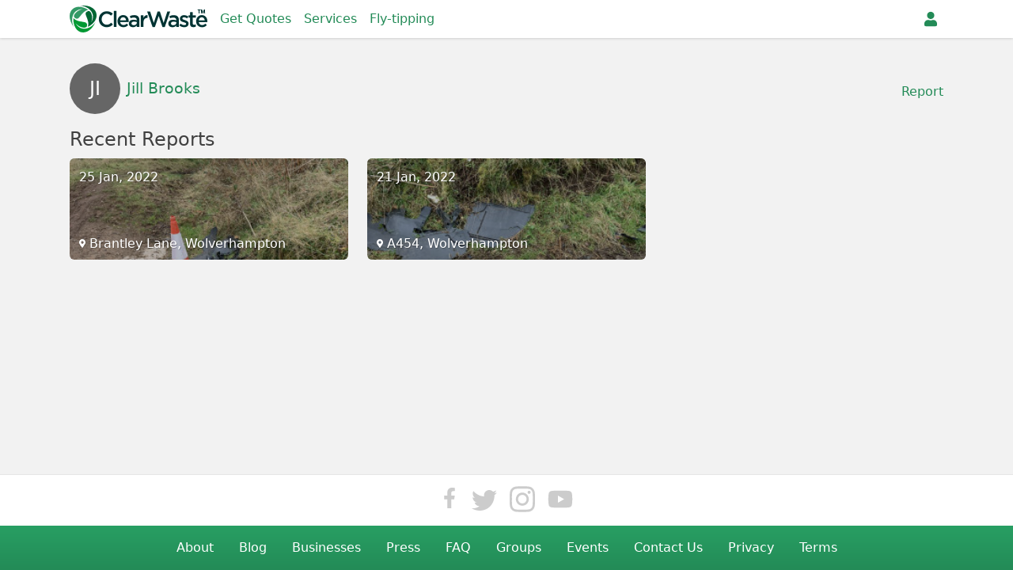

--- FILE ---
content_type: text/html; charset=utf-8
request_url: https://clearwaste.com/profile/jill-brooks
body_size: 12561
content:
<!doctype html>
<html data-n-head-ssr lang="en" data-n-head="%7B%22lang%22:%7B%22ssr%22:%22en%22%7D%7D">
  <head >
    <meta data-n-head="ssr" charset="utf-8"><meta data-n-head="ssr" name="viewport" content="width=device-width, initial-scale=1"><meta data-n-head="ssr" data-hid="description" name="description" content="A free and easy to use app for reporting fly-tipping, a price comparison service for
                    licensed waste removal, and community recycling tool."><meta data-n-head="ssr" data-hid="og:image" property="og:image" content="https://cdn.clearwaste.com/images/icon-512.png"><meta data-n-head="ssr" data-hid="mobile-web-app-capable" name="mobile-web-app-capable" content="yes"><meta data-n-head="ssr" data-hid="apple-mobile-web-app-title" name="apple-mobile-web-app-title" content="ClearWaste"><meta data-n-head="ssr" data-hid="theme-color" name="theme-color" content="#fff"><meta data-n-head="ssr" data-hid="og:type" name="og:type" property="og:type" content="website"><meta data-n-head="ssr" data-hid="og:title" name="og:title" property="og:title" content="ClearWaste"><meta data-n-head="ssr" data-hid="og:site_name" name="og:site_name" property="og:site_name" content="ClearWaste"><title>Jill Brooks&#x27;s Profile - ClearWaste</title><link data-n-head="ssr" rel="icon" type="image/x-icon" href="/favicon.ico"><link data-n-head="ssr" rel="manifest" href="/manifest.json"><link data-n-head="ssr" rel="shortcut icon" href="/clearwaste/icons/icon_64.c32iiAGxQYk.png"><link data-n-head="ssr" rel="apple-touch-icon" href="/clearwaste/icons/icon_512.c32iiAGxQYk.png" sizes="512x512"><script data-n-head="ssr" src="https://www.googletagmanager.com/gtag/js?id=G-KQ9Z0W0JY4" async></script><script data-n-head="ssr" src="/js/ga.js"></script><link rel="preload" href="/clearwaste/8829b55.js" as="script"><link rel="preload" href="/clearwaste/dd3c3e7.js" as="script"><link rel="preload" href="/clearwaste/35b5552.js" as="script"><link rel="preload" href="/clearwaste/css/e6dceb1.css" as="style"><link rel="preload" href="/clearwaste/440aacd.js" as="script"><link rel="preload" href="/clearwaste/css/a7dfd51.css" as="style"><link rel="preload" href="/clearwaste/8b80106.js" as="script"><link rel="stylesheet" href="/clearwaste/css/e6dceb1.css"><link rel="stylesheet" href="/clearwaste/css/a7dfd51.css">
  </head>
  <body >
    <div data-server-rendered="true" id="__clearwaste"><!----><div id="__layout"><div class="site-wrapper flex flex-col min-h-screen" data-v-8baf022c><div class="fixed top-0 w-full h-0 bg-white status-bar" data-v-8baf022c></div> <header class="navbar navbar-top" data-v-cc65e490 data-v-8baf022c><div class="navbar-inner" data-v-cc65e490><section class="navbar-section navbar-add" data-v-cc65e490><a href="#" tabindex="0" title="Back" class="btn btn-link navbar-link" data-v-cc65e490><svg aria-hidden="true" viewBox="0 0 320 512" focusable="false" class="inline-block fill-current w-2" data-v-cc65e490><path d="M34.5 239l194.4-194.3c9.4-9.4 24.6-9.4 33.9 0l22.7 22.7c9.4 9.4 9.4 24.5 0 33.9l-154 154.7 154 154.8c9.3 9.4 9.3 24.5 0 33.9l-22.7 22.7c-9.4 9.4-24.6 9.4-33.9 0l-194.3-194.4c-9.4-9.4-9.4-24.6 0-33.9z"></path></svg></a></section> <section class="navbar-center" data-v-cc65e490><a href="/" title="Home" class="navbar-logo nuxt-link-active" data-v-cc65e490><img src="/clearwaste/img/logo-nocom.4d11285.png" srcset="/clearwaste/img/logo-nocom@2x.74b4b87.png 2x" alt="ClearWaste Logo" data-v-cc65e490></a> <span class="navbar-section navbar-nav" data-v-cc65e490><a href="/waste-removal" class="px-2 hover:text-primary-darker navbar-link" data-v-cc65e490>
                    Get Quotes
                </a><a href="/services" class="px-2 hover:text-primary-darker navbar-link" data-v-cc65e490>
                    Services
                </a><a href="/flytipping" class="px-2 hover:text-primary-darker navbar-link" data-v-cc65e490>
                    Fly-tipping
                </a></span></section> <section class="navbar-section" data-v-cc65e490><div class="dropdown dropdown-right" style="display:none;" data-v-cc65e490><a href="#" tabindex="0" aria-label="Notifications" class="items-center navbar-link dropdown-toggle px-2" data-v-cc65e490><svg aria-hidden="true" viewBox="0 0 448 512" focusable="false" class="inline-block fill-current" data-v-cc65e490><path d="M224 512c-35.3 0-64-28.7-64-64h127.9c0 35.3-28.6 64-64 64zM439.4 362.3c6 6.4 8.7 14.2 8.6 21.7-0.1 16.4-13 32-32.1 32h-383.8c-19.1 0-32-15.6-32.1-32 0-7.5 2.6-15.3 8.6-21.7 19.3-20.8 55.5-52 55.5-154.3 0-77.7 54.5-139.9 127.9-155.2v-20.8c0-17.7 14.3-32 32-32s32 14.3 32 32v20.8c73.5 15.3 127.9 77.5 127.9 155.2 0 102.3 36.2 133.5 55.5 154.3z"></path></svg></a> <!----></div> <!----> <a href="/user/register" aria-label="Register" class="px-2 navbar-link" data-v-cc65e490><svg aria-hidden="true" viewBox="0 0 448 512" focusable="false" class="inline-block fill-current" data-v-cc65e490><path d="M224 256c-70.7 0-128-57.3-128-128s57.3-128 128-128 128 57.3 128 128-57.3 128-128 128zM313.6 288c74.2 0 134.4 60.2 134.4 134.4v41.6c0 26.5-21.5 48-48 48h-352c-26.5 0-48-21.5-48-48v-41.6c0-74.2 60.2-134.4 134.4-134.4h16.7c22.3 10.2 46.9 16 72.9 16s50.7-5.8 72.9-16h16.7z"></path></svg></a></section></div> <!----></header> <div class="relative flex-grow pt-12" data-v-8baf022c><!----> <div class="page-wrapper" data-v-f23b2312 data-v-8baf022c><div class="flex flex-col justify-between sm:flex-row" data-v-f23b2312><div class="text-xl tile tile-xl h-16" data-v-dca8de8a data-v-f23b2312><a href="/profile/jill-brooks" aria-current="page" class="tile-icon active nuxt-link-active" data-v-dca8de8a><figure class="hover:opacity-75 relative bg-gray-light inline-flex items-center justify-center rounded-full h-16 w-16 text-xl" data-v-dca8de8a><span class="leading-none text-white">JI</span></figure></a> <div class="flex flex-col justify-center h-full tile-content" data-v-dca8de8a><a href="/profile/jill-brooks" aria-current="page" class="active nuxt-link-active" data-v-dca8de8a><div data-v-dca8de8a>
                Jill Brooks
            </div></a> <!----> </div></div> <div class="flex h-10 mt-3 md:mt-0 md:self-end dropdown" data-v-f23b2312><a href="#" data-v-f23b2312>
                        Report
                    </a></div></div> <h2 class="mt-4 mb-2" data-v-f23b2312>
            Recent Reports
        </h2> <div class="grid grid-cols-1 gap-6 sm:grid-cols-2 md:grid-cols-3" data-v-f23b2312><a href="/flytipping/report/39304" class="report" data-v-5a9136e0 data-v-f23b2312><img src="https://cdn.clearwaste.com/uploads/app/images/215538/TzwHD4MFit5Ag0smQU647Z8FoG4YPO0ejorbWynCk7ouSbCx1khrrYJEjGwI.jpeg" srcset="https://cdn.clearwaste.com/uploads/app/images/215538/TzwHD4MFit5Ag0smQU647Z8FoG4YPO0ejorbWynCk7ouSbCx1khrrYJEjGwI.jpeg" height="150" alt="" loading="lazy" style="height:150px;" data-v-eda9b01c data-v-5a9136e0> <div class="report-content" data-v-5a9136e0><!----> <time class="float-left" data-v-5a9136e0>
            25 Jan, 2022
        </time> <div class="location" data-v-5a9136e0><div class="truncate" data-v-5a9136e0><svg aria-hidden="true" viewBox="0 0 384 512" focusable="false" class="inline-block fill-current w-2" data-v-5a9136e0><path d="M172.3 501.7c-145.3-210.6-172.3-232.3-172.3-309.7 0-106 86-192 192-192s192 86 192 192c0 77.4-27 99-172.3 309.7-9.5 13.8-29.9 13.8-39.5 0zM192 272c44.2 0 80-35.8 80-80s-35.8-80-80-80-80 35.8-80 80 35.8 80 80 80z"></path></svg>
                Brantley Lane, Wolverhampton
            </div></div></div></a><a href="/flytipping/report/39149" class="report" data-v-5a9136e0 data-v-f23b2312><img src="https://cdn.clearwaste.com/uploads/app/images/214769/V3QIYNJyDNRUcEpRy3l4izog9clFqk3vcMXqJ3IgxGJKFk6BCWWZUHIX5kbM.jpeg" srcset="https://cdn.clearwaste.com/uploads/app/images/214769/V3QIYNJyDNRUcEpRy3l4izog9clFqk3vcMXqJ3IgxGJKFk6BCWWZUHIX5kbM.jpeg" height="150" alt="" loading="lazy" style="height:150px;" data-v-eda9b01c data-v-5a9136e0> <div class="report-content" data-v-5a9136e0><!----> <time class="float-left" data-v-5a9136e0>
            21 Jan, 2022
        </time> <div class="location" data-v-5a9136e0><div class="truncate" data-v-5a9136e0><svg aria-hidden="true" viewBox="0 0 384 512" focusable="false" class="inline-block fill-current w-2" data-v-5a9136e0><path d="M172.3 501.7c-145.3-210.6-172.3-232.3-172.3-309.7 0-106 86-192 192-192s192 86 192 192c0 77.4-27 99-172.3 309.7-9.5 13.8-29.9 13.8-39.5 0zM192 272c44.2 0 80-35.8 80-80s-35.8-80-80-80-80 35.8-80 80 35.8 80 80 80z"></path></svg>
                A454, Wolverhampton
            </div></div></div></a></div> <!----> <!----> <!----></div></div> <footer data-v-1453aca1 data-v-8baf022c><div class="navbar md:hidden" data-v-b125c0c8 data-v-1453aca1><a href="/" title="Home" class="nuxt-link-active" data-v-b125c0c8><svg aria-hidden="true" viewBox="0 0 576 512" focusable="false" class="inline-block fill-current w-5" data-v-b125c0c8><path d="M280.37 148.26L96 300.11V464a16 16 0 0 0 16 16l112.06-.29a16 16 0 0 0 15.92-16V368a16 16 0 0 1 16-16h64a16 16 0 0 1 16 16v95.64a16 16 0 0 0 16 16.05L464 480a16 16 0 0 0 16-16V300L295.67 148.26a12.19 12.19 0 0 0-15.3 0zM571.6 251.47L488 182.56V44.05a12 12 0 0 0-12-12h-56a12 12 0 0 0-12 12v72.61L318.47 43a48 48 0 0 0-61 0L4.34 251.47a12 12 0 0 0-1.6 16.9l25.5 31A12 12 0 0 0 45.15 301l235.22-193.74a12.19 12.19 0 0 1 15.3 0L530.9 301a12 12 0 0 0 16.9-1.6l25.5-31a12 12 0 0 0-1.7-16.93z"></path></svg> <div data-v-b125c0c8>Home</div></a> <a href="/flytipping" title="Fly-tipping" data-v-b125c0c8><svg aria-hidden="true" viewBox="0 0 640 512" focusable="false" class="inline-block fill-current w-5" data-v-b125c0c8><path d="M624 352h-16V243.9c0-12.7-5.1-24.9-14.1-33.9L494 110.1c-9-9-21.2-14.1-33.9-14.1H416V48c0-26.5-21.5-48-48-48H48C21.5 0 0 21.5 0 48v320c0 26.5 21.5 48 48 48h16c0 53 43 96 96 96s96-43 96-96h128c0 53 43 96 96 96s96-43 96-96h48c8.8 0 16-7.2 16-16v-32c0-8.8-7.2-16-16-16zM160 464c-26.5 0-48-21.5-48-48s21.5-48 48-48 48 21.5 48 48-21.5 48-48 48zm320 0c-26.5 0-48-21.5-48-48s21.5-48 48-48 48 21.5 48 48-21.5 48-48 48zm80-208H416V144h44.1l99.9 99.9V256z"></path></svg> <div data-v-b125c0c8>Fly-tipping</div></a> <!----> <a href="/waste-removal" title="Quotes" data-v-b125c0c8><svg aria-hidden="true" viewBox="0 0 384 512" focusable="false" class="inline-block fill-current w-5" data-v-b125c0c8><path d="M336 64h-80c0-35.3-28.7-64-64-64s-64 28.7-64 64H48C21.5 64 0 85.5 0 112v352c0 26.5 21.5 48 48 48h288c26.5 0 48-21.5 48-48V112c0-26.5-21.5-48-48-48zM96 424c-13.3 0-24-10.7-24-24s10.7-24 24-24 24 10.7 24 24-10.7 24-24 24zm0-96c-13.3 0-24-10.7-24-24s10.7-24 24-24 24 10.7 24 24-10.7 24-24 24zm0-96c-13.3 0-24-10.7-24-24s10.7-24 24-24 24 10.7 24 24-10.7 24-24 24zm96-192c13.3 0 24 10.7 24 24s-10.7 24-24 24-24-10.7-24-24 10.7-24 24-24zm128 368c0 4.4-3.6 8-8 8H168c-4.4 0-8-3.6-8-8v-16c0-4.4 3.6-8 8-8h144c4.4 0 8 3.6 8 8v16zm0-96c0 4.4-3.6 8-8 8H168c-4.4 0-8-3.6-8-8v-16c0-4.4 3.6-8 8-8h144c4.4 0 8 3.6 8 8v16zm0-96c0 4.4-3.6 8-8 8H168c-4.4 0-8-3.6-8-8v-16c0-4.4 3.6-8 8-8h144c4.4 0 8 3.6 8 8v16z"></path></svg> <div data-v-b125c0c8>Quotes</div></a> <div class="relative flex off-canvas" data-v-b125c0c8><a href="#" title="More Navigation" class="off-canvas-toggle" data-v-b125c0c8><svg aria-hidden="true" viewBox="0 0 512 512" focusable="false" class="inline-block fill-current w-5" data-v-b125c0c8><path d="M328 256c0 39.8-32.2 72-72 72s-72-32.2-72-72 32.2-72 72-72 72 32.2 72 72zm104-72c-39.8 0-72 32.2-72 72s32.2 72 72 72 72-32.2 72-72-32.2-72-72-72zm-352 0c-39.8 0-72 32.2-72 72s32.2 72 72 72 72-32.2 72-72-32.2-72-72-72z"></path></svg> <div data-v-b125c0c8>More</div></a> <div class="transform off-canvas-sidebar fixed top-0 bottom-0 left-0 overflow-y-auto -translate-x-full" data-v-b125c0c8><!----> <ul class="site-footer-menu menu" data-v-b125c0c8><li><a href="/about"><span><svg aria-hidden="true" viewBox="0 0 576 512" focusable="false" class="inline-block fill-current"><path d="M528 32c26.5 0 48 21.5 48 48v352c0 26.5-21.5 48-48 48h-480c-26.5 0-48-21.5-48-48v-352c0-26.5 21.5-48 48-48h480zM176 128c-35.3 0-64 28.7-64 64s28.7 64 64 64 64-28.7 64-64-28.7-64-64-64zM288 364.8v-19.2c0-31.8-30.1-57.6-67.2-57.6h-5c-12.2 5.1-25.7 8-39.8 8s-27.5-2.9-39.8-8h-5c-37.1 0-67.2 25.8-67.2 57.6v19.2c0 10.6 10 19.2 22.4 19.2h179.2c12.4 0 22.4-8.6 22.4-19.2zM512 312v-16c0-4.4-3.6-8-8-8h-144c-4.4 0-8 3.6-8 8v16c0 4.4 3.6 8 8 8h144c4.4 0 8-3.6 8-8zM512 248v-16c0-4.4-3.6-8-8-8h-144c-4.4 0-8 3.6-8 8v16c0 4.4 3.6 8 8 8h144c4.4 0 8-3.6 8-8zM512 184v-16c0-4.4-3.6-8-8-8h-144c-4.4 0-8 3.6-8 8v16c0 4.4 3.6 8 8 8h144c4.4 0 8-3.6 8-8z"></path></svg></span>
            About
        </a></li> <!----> <li><a href="/business"><span><svg aria-hidden="true" viewBox="0 0 448 512" focusable="false" class="inline-block fill-current"><path d="M436 480c6.6 0 12 5.4 12 12v20h-448v-20c0-6.6 5.4-12 12-12h20v-456c0-13.3 10.7-24 24-24h336c13.3 0 24 10.7 24 24v456h20zM128 76v40c0 6.6 5.4 12 12 12h40c6.6 0 12-5.4 12-12v-40c0-6.6-5.4-12-12-12h-40c-6.6 0-12 5.4-12 12zM128 172v40c0 6.6 5.4 12 12 12h40c6.6 0 12-5.4 12-12v-40c0-6.6-5.4-12-12-12h-40c-6.6 0-12 5.4-12 12zM180 320c6.6 0 12-5.4 12-12v-40c0-6.6-5.4-12-12-12h-40c-6.6 0-12 5.4-12 12v40c0 6.6 5.4 12 12 12h40zM256 480v-84c0-6.6-5.4-12-12-12h-40c-6.6 0-12 5.4-12 12v84h64zM320 308v-40c0-6.6-5.4-12-12-12h-40c-6.6 0-12 5.4-12 12v40c0 6.6 5.4 12 12 12h40c6.6 0 12-5.4 12-12zM320 212v-40c0-6.6-5.4-12-12-12h-40c-6.6 0-12 5.4-12 12v40c0 6.6 5.4 12 12 12h40c6.6 0 12-5.4 12-12zM320 116v-40c0-6.6-5.4-12-12-12h-40c-6.6 0-12 5.4-12 12v40c0 6.6 5.4 12 12 12h40c6.6 0 12-5.4 12-12z"></path></svg></span>
            Businesses
        </a></li> <!----> <li><a href="/press"><span><svg aria-hidden="true" viewBox="0 0 576 512" focusable="false" class="inline-block fill-current"><path d="M552 64c13.3 0 24 10.7 24 24v312c0 26.5-21.5 48-48 48h-472c-30.9 0-56-25.1-56-56v-272c0-13.3 10.7-24 24-24h40v-8c0-13.3 10.7-24 24-24h464zM56 400c4.4 0 8-3.6 8-8v-248h-16v248c0 4.4 3.6 8 8 8zM292 384c6.6 0 12-5.4 12-12v-8c0-6.6-5.4-12-12-12h-152c-6.6 0-12 5.4-12 12v8c0 6.6 5.4 12 12 12h152zM500 384c6.6 0 12-5.4 12-12v-8c0-6.6-5.4-12-12-12h-152c-6.6 0-12 5.4-12 12v8c0 6.6 5.4 12 12 12h152zM292 288c6.6 0 12-5.4 12-12v-8c0-6.6-5.4-12-12-12h-152c-6.6 0-12 5.4-12 12v8c0 6.6 5.4 12 12 12h152zM500 288c6.6 0 12-5.4 12-12v-8c0-6.6-5.4-12-12-12h-152c-6.6 0-12 5.4-12 12v8c0 6.6 5.4 12 12 12h152zM500 192c6.6 0 12-5.4 12-12v-40c0-6.6-5.4-12-12-12h-360c-6.6 0-12 5.4-12 12v40c0 6.6 5.4 12 12 12h360z"></path></svg></span>
            Press
        </a></li> <li><a href="/faq"><span><svg aria-hidden="true" viewBox="0 0 512 512" focusable="false" class="inline-block fill-current"><path d="M504 256c0 137-111 248-248 248s-248-111-248-248c0-136.9 111-248 248-248s248 111.1 248 248zM262.7 90c-54.5 0-89.3 23-116.5 63.8-3.5 5.3-2.4 12.4 2.7 16.3l34.7 26.3c5.2 3.9 12.6 3 16.7-2.1 17.9-22.7 30.1-35.8 57.3-35.8 20.4 0 45.7 13.1 45.7 33 0 15-12.4 22.7-32.5 34-23.5 13.2-54.7 29.6-54.7 70.7v4c0 6.6 5.4 12 12 12h56c6.6 0 12-5.4 12-12v-1.3c0-28.5 83.2-29.6 83.2-106.7 0-58-60.2-102-116.5-102zM256 338c-25.4 0-46 20.6-46 46 0 25.4 20.6 46 46 46s46-20.6 46-46c0-25.4-20.6-46-46-46z"></path></svg></span>
            FAQ
        </a></li> <!----> <li><a href="/services"><span><svg aria-hidden="true" viewBox="0 0 384 512" focusable="false" class="inline-block fill-current"><path d="M336 64h-80c0-35.3-28.7-64-64-64s-64 28.7-64 64H48C21.5 64 0 85.5 0 112v352c0 26.5 21.5 48 48 48h288c26.5 0 48-21.5 48-48V112c0-26.5-21.5-48-48-48zM96 424c-13.3 0-24-10.7-24-24s10.7-24 24-24 24 10.7 24 24-10.7 24-24 24zm0-96c-13.3 0-24-10.7-24-24s10.7-24 24-24 24 10.7 24 24-10.7 24-24 24zm0-96c-13.3 0-24-10.7-24-24s10.7-24 24-24 24 10.7 24 24-10.7 24-24 24zm96-192c13.3 0 24 10.7 24 24s-10.7 24-24 24-24-10.7-24-24 10.7-24 24-24zm128 368c0 4.4-3.6 8-8 8H168c-4.4 0-8-3.6-8-8v-16c0-4.4 3.6-8 8-8h144c4.4 0 8 3.6 8 8v16zm0-96c0 4.4-3.6 8-8 8H168c-4.4 0-8-3.6-8-8v-16c0-4.4 3.6-8 8-8h144c4.4 0 8 3.6 8 8v16zm0-96c0 4.4-3.6 8-8 8H168c-4.4 0-8-3.6-8-8v-16c0-4.4 3.6-8 8-8h144c4.4 0 8 3.6 8 8v16z"></path></svg></span>
            Services
        </a></li> <li><a href="/groups"><span><svg aria-hidden="true" viewBox="0 0 640 512" focusable="false" class="inline-block fill-current"><path d="M96 224c-35.3 0-64-28.7-64-64s28.7-64 64-64 64 28.7 64 64-28.7 64-64 64zM544 224c-35.3 0-64-28.7-64-64s28.7-64 64-64 64 28.7 64 64-28.7 64-64 64zM576 256c35.3 0 64 28.7 64 64v32c0 17.7-14.3 32-32 32h-66c-6.2-47.4-34.8-87.3-75.1-109.4 11.6-11.5 27.5-18.6 45.1-18.6h64zM320 256c-61.9 0-112-50.1-112-112s50.1-112 112-112 112 50.1 112 112-50.1 112-112 112zM396.8 288c63.6 0 115.2 51.6 115.2 115.2v28.8c0 26.5-21.5 48-48 48h-288c-26.5 0-48-21.5-48-48v-28.8c0-63.6 51.6-115.2 115.2-115.2h8.3c20.9 10 43.9 16 68.5 16s47.7-6 68.5-16h8.3zM173.1 274.6c-40.3 22.1-68.9 62-75.2 109.4h-65.9c-17.7 0-32-14.3-32-32v-32c0-35.3 28.7-64 64-64h64c17.6 0 33.5 7.1 45.1 18.6z"></path></svg></span>
            Groups
        </a></li> <li class="menu-item-grow"><a href="/events"><span><svg aria-hidden="true" viewBox="0 0 448 512" focusable="false" class="inline-block fill-current"><path d="M0 464v-272h448v272c0 26.5-21.5 48-48 48h-352c-26.5 0-48-21.5-48-48zM320 268v40c0 6.6 5.4 12 12 12h40c6.6 0 12-5.4 12-12v-40c0-6.6-5.4-12-12-12h-40c-6.6 0-12 5.4-12 12zM320 396v40c0 6.6 5.4 12 12 12h40c6.6 0 12-5.4 12-12v-40c0-6.6-5.4-12-12-12h-40c-6.6 0-12 5.4-12 12zM192 268v40c0 6.6 5.4 12 12 12h40c6.6 0 12-5.4 12-12v-40c0-6.6-5.4-12-12-12h-40c-6.6 0-12 5.4-12 12zM192 396v40c0 6.6 5.4 12 12 12h40c6.6 0 12-5.4 12-12v-40c0-6.6-5.4-12-12-12h-40c-6.6 0-12 5.4-12 12zM64 268v40c0 6.6 5.4 12 12 12h40c6.6 0 12-5.4 12-12v-40c0-6.6-5.4-12-12-12h-40c-6.6 0-12 5.4-12 12zM64 396v40c0 6.6 5.4 12 12 12h40c6.6 0 12-5.4 12-12v-40c0-6.6-5.4-12-12-12h-40c-6.6 0-12 5.4-12 12zM400 64c26.5 0 48 21.5 48 48v48h-448v-48c0-26.5 21.5-48 48-48h48v-48c0-8.8 7.2-16 16-16h32c8.8 0 16 7.2 16 16v48h128v-48c0-8.8 7.2-16 16-16h32c8.8 0 16 7.2 16 16v48h48z"></path></svg></span>
            Events
        </a></li> <li class="flex menu-item-sm"><a href="/contact">
            Contact Us
        </a> <a href="/privacy">
            Privacy
        </a> <a href="/terms">
            Terms
        </a></li></ul> <div data-v-f0a77c16 data-v-b125c0c8><div class="social" data-v-f0a77c16><a href="https://facebook.com/ClearWasteApp" rel="noopener noreferrer" target="_blank" title="ClearWaste on Facebook" data-v-f0a77c16><svg aria-hidden="true" viewBox="0 0 320 512" focusable="false" class="inline-block fill-current w-6 px-1" data-v-f0a77c16><path d="M279.14 288l14.22-92.66h-88.91v-60.13c0-25.35 12.42-50.06 52.24-50.06h40.42V6.26S260.43 0 225.36 0c-73.22 0-121.08 44.38-121.08 124.72v70.62H22.89V288h81.39v224h100.17V288z"></path></svg></a> <a href="https://twitter.com/ClearWasteApp" rel="noopener noreferrer" target="_blank" title="ClearWaste on Twitter" data-v-f0a77c16><svg aria-hidden="true" viewBox="0 0 512 512" focusable="false" class="inline-block fill-current w-8" data-v-f0a77c16><path d="M459.37 151.716c.325 4.548.325 9.097.325 13.645 0 138.72-105.583 298.558-298.558 298.558-59.452 0-114.68-17.219-161.137-47.106 8.447.974 16.568 1.299 25.34 1.299 49.055 0 94.213-16.568 130.274-44.832-46.132-.975-84.792-31.188-98.112-72.772 6.498.974 12.995 1.624 19.818 1.624 9.421 0 18.843-1.3 27.614-3.573-48.081-9.747-84.143-51.98-84.143-102.985v-1.299c13.969 7.797 30.214 12.67 47.431 13.319-28.264-18.843-46.781-51.005-46.781-87.391 0-19.492 5.197-37.36 14.294-52.954 51.655 63.675 129.3 105.258 216.365 109.807-1.624-7.797-2.599-15.918-2.599-24.04 0-57.828 46.782-104.934 104.934-104.934 30.213 0 57.502 12.67 76.67 33.137 23.715-4.548 46.456-13.32 66.599-25.34-7.798 24.366-24.366 44.833-46.132 57.827 21.117-2.273 41.584-8.122 60.426-16.243-14.292 20.791-32.161 39.308-52.628 54.253z"></path></svg></a> <a href="https://www.instagram.com/clearwasteapp/" rel="noopener noreferrer" target="_blank" title="ClearWaste on Instagram" data-v-f0a77c16><svg aria-hidden="true" viewBox="0 0 448 512" focusable="false" class="inline-block fill-current w-8 -mt-1" data-v-f0a77c16><path d="M224.1 141c-63.6 0-114.9 51.3-114.9 114.9s51.3 114.9 114.9 114.9S339 319.5 339 255.9 287.7 141 224.1 141zm0 189.6c-41.1 0-74.7-33.5-74.7-74.7s33.5-74.7 74.7-74.7 74.7 33.5 74.7 74.7-33.6 74.7-74.7 74.7zm146.4-194.3c0 14.9-12 26.8-26.8 26.8-14.9 0-26.8-12-26.8-26.8s12-26.8 26.8-26.8 26.8 12 26.8 26.8zm76.1 27.2c-1.7-35.9-9.9-67.7-36.2-93.9-26.2-26.2-58-34.4-93.9-36.2-37-2.1-147.9-2.1-184.9 0-35.8 1.7-67.6 9.9-93.9 36.1s-34.4 58-36.2 93.9c-2.1 37-2.1 147.9 0 184.9 1.7 35.9 9.9 67.7 36.2 93.9s58 34.4 93.9 36.2c37 2.1 147.9 2.1 184.9 0 35.9-1.7 67.7-9.9 93.9-36.2 26.2-26.2 34.4-58 36.2-93.9 2.1-37 2.1-147.8 0-184.8zM398.8 388c-7.8 19.6-22.9 34.7-42.6 42.6-29.5 11.7-99.5 9-132.1 9s-102.7 2.6-132.1-9c-19.6-7.8-34.7-22.9-42.6-42.6-11.7-29.5-9-99.5-9-132.1s-2.6-102.7 9-132.1c7.8-19.6 22.9-34.7 42.6-42.6 29.5-11.7 99.5-9 132.1-9s102.7-2.6 132.1 9c19.6 7.8 34.7 22.9 42.6 42.6 11.7 29.5 9 99.5 9 132.1s2.7 102.7-9 132.1z"></path></svg></a> <a href="https://www.youtube.com/channel/UCn2GBYPxPqdUhvsqt9TAB2w/" rel="noopener noreferrer" target="_blank" title="ClearWaste on YouTube" data-v-f0a77c16><svg aria-hidden="true" viewBox="0 0 576 512" focusable="false" class="inline-block fill-current w-8" data-v-f0a77c16><path d="M549.655 124.083c-6.281-23.65-24.787-42.276-48.284-48.597C458.781 64 288 64 288 64S117.22 64 74.629 75.486c-23.497 6.322-42.003 24.947-48.284 48.597-11.412 42.867-11.412 132.305-11.412 132.305s0 89.438 11.412 132.305c6.281 23.65 24.787 41.5 48.284 47.821C117.22 448 288 448 288 448s170.78 0 213.371-11.486c23.497-6.321 42.003-24.171 48.284-47.821 11.412-42.867 11.412-132.305 11.412-132.305s0-89.438-11.412-132.305zm-317.51 213.508V175.185l142.739 81.205-142.739 81.201z"></path></svg></a></div> <!----></div></div> <div class="off-canvas-overlay fixed inset-0 h-full w-full hidden" data-v-b125c0c8></div></div></div> <div class="hidden desktop-nav md:flex md:flex-col md:w-full" data-v-1453aca1><!----> <div data-v-f0a77c16 data-v-1453aca1><div class="social" data-v-f0a77c16><a href="https://facebook.com/ClearWasteApp" rel="noopener noreferrer" target="_blank" title="ClearWaste on Facebook" data-v-f0a77c16><svg aria-hidden="true" viewBox="0 0 320 512" focusable="false" class="inline-block fill-current w-6 px-1" data-v-f0a77c16><path d="M279.14 288l14.22-92.66h-88.91v-60.13c0-25.35 12.42-50.06 52.24-50.06h40.42V6.26S260.43 0 225.36 0c-73.22 0-121.08 44.38-121.08 124.72v70.62H22.89V288h81.39v224h100.17V288z"></path></svg></a> <a href="https://twitter.com/ClearWasteApp" rel="noopener noreferrer" target="_blank" title="ClearWaste on Twitter" data-v-f0a77c16><svg aria-hidden="true" viewBox="0 0 512 512" focusable="false" class="inline-block fill-current w-8" data-v-f0a77c16><path d="M459.37 151.716c.325 4.548.325 9.097.325 13.645 0 138.72-105.583 298.558-298.558 298.558-59.452 0-114.68-17.219-161.137-47.106 8.447.974 16.568 1.299 25.34 1.299 49.055 0 94.213-16.568 130.274-44.832-46.132-.975-84.792-31.188-98.112-72.772 6.498.974 12.995 1.624 19.818 1.624 9.421 0 18.843-1.3 27.614-3.573-48.081-9.747-84.143-51.98-84.143-102.985v-1.299c13.969 7.797 30.214 12.67 47.431 13.319-28.264-18.843-46.781-51.005-46.781-87.391 0-19.492 5.197-37.36 14.294-52.954 51.655 63.675 129.3 105.258 216.365 109.807-1.624-7.797-2.599-15.918-2.599-24.04 0-57.828 46.782-104.934 104.934-104.934 30.213 0 57.502 12.67 76.67 33.137 23.715-4.548 46.456-13.32 66.599-25.34-7.798 24.366-24.366 44.833-46.132 57.827 21.117-2.273 41.584-8.122 60.426-16.243-14.292 20.791-32.161 39.308-52.628 54.253z"></path></svg></a> <a href="https://www.instagram.com/clearwasteapp/" rel="noopener noreferrer" target="_blank" title="ClearWaste on Instagram" data-v-f0a77c16><svg aria-hidden="true" viewBox="0 0 448 512" focusable="false" class="inline-block fill-current w-8 -mt-1" data-v-f0a77c16><path d="M224.1 141c-63.6 0-114.9 51.3-114.9 114.9s51.3 114.9 114.9 114.9S339 319.5 339 255.9 287.7 141 224.1 141zm0 189.6c-41.1 0-74.7-33.5-74.7-74.7s33.5-74.7 74.7-74.7 74.7 33.5 74.7 74.7-33.6 74.7-74.7 74.7zm146.4-194.3c0 14.9-12 26.8-26.8 26.8-14.9 0-26.8-12-26.8-26.8s12-26.8 26.8-26.8 26.8 12 26.8 26.8zm76.1 27.2c-1.7-35.9-9.9-67.7-36.2-93.9-26.2-26.2-58-34.4-93.9-36.2-37-2.1-147.9-2.1-184.9 0-35.8 1.7-67.6 9.9-93.9 36.1s-34.4 58-36.2 93.9c-2.1 37-2.1 147.9 0 184.9 1.7 35.9 9.9 67.7 36.2 93.9s58 34.4 93.9 36.2c37 2.1 147.9 2.1 184.9 0 35.9-1.7 67.7-9.9 93.9-36.2 26.2-26.2 34.4-58 36.2-93.9 2.1-37 2.1-147.8 0-184.8zM398.8 388c-7.8 19.6-22.9 34.7-42.6 42.6-29.5 11.7-99.5 9-132.1 9s-102.7 2.6-132.1-9c-19.6-7.8-34.7-22.9-42.6-42.6-11.7-29.5-9-99.5-9-132.1s-2.6-102.7 9-132.1c7.8-19.6 22.9-34.7 42.6-42.6 29.5-11.7 99.5-9 132.1-9s102.7-2.6 132.1 9c19.6 7.8 34.7 22.9 42.6 42.6 11.7 29.5 9 99.5 9 132.1s2.7 102.7-9 132.1z"></path></svg></a> <a href="https://www.youtube.com/channel/UCn2GBYPxPqdUhvsqt9TAB2w/" rel="noopener noreferrer" target="_blank" title="ClearWaste on YouTube" data-v-f0a77c16><svg aria-hidden="true" viewBox="0 0 576 512" focusable="false" class="inline-block fill-current w-8" data-v-f0a77c16><path d="M549.655 124.083c-6.281-23.65-24.787-42.276-48.284-48.597C458.781 64 288 64 288 64S117.22 64 74.629 75.486c-23.497 6.322-42.003 24.947-48.284 48.597-11.412 42.867-11.412 132.305-11.412 132.305s0 89.438 11.412 132.305c6.281 23.65 24.787 41.5 48.284 47.821C117.22 448 288 448 288 448s170.78 0 213.371-11.486c23.497-6.321 42.003-24.171 48.284-47.821 11.412-42.867 11.412-132.305 11.412-132.305s0-89.438-11.412-132.305zm-317.51 213.508V175.185l142.739 81.205-142.739 81.201z"></path></svg></a></div> <!----></div> <ul class="site-footer-menu" data-v-1453aca1><li><a href="/about"><!---->
            About
        </a></li> <li><a href="/blog">
            Blog
        </a></li> <li><a href="/business"><!---->
            Businesses
        </a></li> <!----> <li><a href="/press"><!---->
            Press
        </a></li> <li><a href="/faq"><!---->
            FAQ
        </a></li> <!----> <!----> <li><a href="/groups"><!---->
            Groups
        </a></li> <li class="menu-item-grow"><a href="/events"><!---->
            Events
        </a></li> <li class="flex menu-item-sm"><a href="/contact">
            Contact Us
        </a> <a href="/privacy">
            Privacy
        </a> <a href="/terms">
            Terms
        </a></li></ul></div></footer> <!----> <!----></div></div></div><script>window.__CLEARWASTE__=(function(a,b,c,d,e,f,g,h,i,j,k,l,m,n,o,p,q,r,s,t,u,v,w,x,y,z,A,B,C,D,E,F,G,H,I,J,K,L,M,N,O,P,Q){return {layout:"default",data:[{user:{id:j,image_id:a,organisation_id:a,organisation_role:a,first_name:"Jill Brooks",last_name:a,slug:"jill-brooks",mobile_number:a,email_verified_at:"2022-01-22 10:35:30",timezone:"Europe\u002FLondon",role:l,locale:"en-gb",distance_unit:a,subscribed:e,created_at:"2022-01-21T14:08:21.000000Z",updated_at:"2022-01-22T10:35:30.000000Z",deleted_at:a,banned_at:a,qualified_at:a,card_brand:a,card_last_four:a,image:a,organisation:a,council:a,latest_reports:[{id:39304,user_id:j,assigned_user_id:a,council_id:282,country_id:e,county_id:a,city_id:f,road_id:m,postcode:a,lat:52.554231583115,lon:-2.2786453142919,description:"One pile of wood and Formica together with three bags of rubbish we collected on the Lane this morning.  One pile of plastic from a collision.   Both are marked by traffic cones we moved for that purpose.",published:e,private_land:g,cleared_at:a,notified_at:"2022-01-25 13:00:29",created_at:"25 Jan, 2022",updated_at:"2022-01-25T13:00:29.000000Z",anonymous:g,rejected_at:a,rejected_notice:a,distance_format:n,images:[{collection_id:215538,type:c,original:"https:\u002F\u002Fcdn.clearwaste.com\u002Fuploads\u002Fapp\u002Fimages\u002F215538\u002FjlEVe47BGqfYVae8A9QJ5IIlrOTcdLryJqSPTKsLmSMjXCL33XNbYjdYEG05.jpeg",thumbnail:"https:\u002F\u002Fcdn.clearwaste.com\u002Fuploads\u002Fapp\u002Fimages\u002F215538\u002FQLRK3ARijf54FP62lbsRWW2hVHN64eMeuRpkcrYOMXXqHuDVA2IIJvVdwLF6.jpeg","thumbnail@2x":"https:\u002F\u002Fcdn.clearwaste.com\u002Fuploads\u002Fapp\u002Fimages\u002F215538\u002FTzwHD4MFit5Ag0smQU647Z8FoG4YPO0ejorbWynCk7ouSbCx1khrrYJEjGwI.jpeg",small:"https:\u002F\u002Fcdn.clearwaste.com\u002Fuploads\u002Fapp\u002Fimages\u002F215538\u002Fj8WGL29xrTXF7u3JI4PoDJHZMLkBQUvMoA9Qm9Y3xtl4TNiIKzCC8f1O300p.jpeg",medium:"https:\u002F\u002Fcdn.clearwaste.com\u002Fuploads\u002Fapp\u002Fimages\u002F215538\u002FtWrl0k6klNl6UWBeo20CVkil1hv3scxjiAHGH0jlrjIc0wXq0aO8ufJ2nWXa.jpeg",large:"https:\u002F\u002Fcdn.clearwaste.com\u002Fuploads\u002Fapp\u002Fimages\u002F215538\u002FEFtdV6IUYWpAIzOCKqa580ucorNblds0sWJE7v3BAlTO4c0so8aLWraVR4gQ.jpeg"},{collection_id:215539,type:c,original:"https:\u002F\u002Fcdn.clearwaste.com\u002Fuploads\u002Fapp\u002Fimages\u002F215539\u002FTHpn8QZOwYxP9s4nUDQTtsoEAn7Fo843W1YWLsUGLjQ6uBUNTDRrZa01cglk.jpeg",thumbnail:"https:\u002F\u002Fcdn.clearwaste.com\u002Fuploads\u002Fapp\u002Fimages\u002F215539\u002F4YkSln5bpOGAsoOoDgIhpEps01RUCDegg1sTHMB6PbpbqjZM4JMQ2BzJUeWr.jpeg","thumbnail@2x":"https:\u002F\u002Fcdn.clearwaste.com\u002Fuploads\u002Fapp\u002Fimages\u002F215539\u002FaspiAJH5jMqLiXIztS7Th6yIsgerEjMWawWXkz934pdNa0RqzcQE5KztNzyf.jpeg",small:"https:\u002F\u002Fcdn.clearwaste.com\u002Fuploads\u002Fapp\u002Fimages\u002F215539\u002FJ4rc1bPqBkW0ENpkS06418wz0BUKvoniiIL5OPuGAewDV7AMq6YZfGyozwWV.jpeg",medium:"https:\u002F\u002Fcdn.clearwaste.com\u002Fuploads\u002Fapp\u002Fimages\u002F215539\u002F2zRsz27SvYpxSPvP9I1E0drrC3g0zABCGXRKHGifINc6AkwDR43ngYXaNghL.jpeg",large:"https:\u002F\u002Fcdn.clearwaste.com\u002Fuploads\u002Fapp\u002Fimages\u002F215539\u002FVmBHFLic0W0A3f5tYfoGPdyicyiLMppmd73kPsEOfH06edDIPVY5FPbZvDNG.jpeg"}],road:{id:m,city_id:f,image_id:a,name:"Brantley Lane",slug:"brantley-lane",lat:a,lon:a,image_created_at:a,created_at:"02 Oct, 2021",updated_at:"2021-10-02T07:46:26.000000Z"},city:{id:f,county_id:o,image_id:h,name:p,slug:q,lat:r,lon:s,image_created_at:t,created_at:u,updated_at:v,image:{collection_id:h,type:c,thumbnail:w,small:x,medium:y,large:z}},county:a,country:{id:e,image_id:i,name:A,slug:B,lat:C,lon:D,image_created_at:E,created_at:F,updated_at:G,reports_count:H,image:{collection_id:i,type:c,thumbnail:I,small:J,medium:K,large:L}},maps:[{collection_id:215540,type:a,original:"https:\u002F\u002Fcdn.clearwaste.com\u002Fuploads\u002Fapp\u002Fimages\u002F215540\u002FlYSPw23uMkrqKS7HTw38qVuQ.png",thumbnail:"https:\u002F\u002Fcdn.clearwaste.com\u002Fuploads\u002Fapp\u002Fimages\u002F215540\u002FovY6WffeNCaWULBQFbMOhXSX.png","thumbnail@2x":"https:\u002F\u002Fcdn.clearwaste.com\u002Fuploads\u002Fapp\u002Fimages\u002F215540\u002FCRJoKB45jMEwkZuxDy8Azcfi.png",small:"https:\u002F\u002Fcdn.clearwaste.com\u002Fuploads\u002Fapp\u002Fimages\u002F215540\u002Ftw0GjbmuXC7RI7ckd1uKYr30.png",medium:"https:\u002F\u002Fcdn.clearwaste.com\u002Fuploads\u002Fapp\u002Fimages\u002F215540\u002FXK4eJVKqBA1sLhbZdR626SV0.png",large:"https:\u002F\u002Fcdn.clearwaste.com\u002Fuploads\u002Fapp\u002Fimages\u002F215540\u002FckYEgk3BrJrao9lNbAErdfw8.png"},{collection_id:215541,type:a,original:"https:\u002F\u002Fcdn.clearwaste.com\u002Fuploads\u002Fapp\u002Fimages\u002F215541\u002FSawZLnx4J493sBMqsZb0WfFy.png",thumbnail:"https:\u002F\u002Fcdn.clearwaste.com\u002Fuploads\u002Fapp\u002Fimages\u002F215541\u002FMMOWehBS3zfhqMfaB5zIkHbi.png","thumbnail@2x":"https:\u002F\u002Fcdn.clearwaste.com\u002Fuploads\u002Fapp\u002Fimages\u002F215541\u002FEafiYOJes7Sm4j54V3nasQjn.png",small:"https:\u002F\u002Fcdn.clearwaste.com\u002Fuploads\u002Fapp\u002Fimages\u002F215541\u002FJhpUq2AzRYpeCnNC3vkjri6t.png",medium:"https:\u002F\u002Fcdn.clearwaste.com\u002Fuploads\u002Fapp\u002Fimages\u002F215541\u002FQgG7QoyxlvaOTVzg68g3g6rZ.png",large:"https:\u002F\u002Fcdn.clearwaste.com\u002Fuploads\u002Fapp\u002Fimages\u002F215541\u002FexTs3fWPhKlvBeqDFZt5JOfa.png"},{collection_id:215542,type:a,original:"https:\u002F\u002Fcdn.clearwaste.com\u002Fuploads\u002Fapp\u002Fimages\u002F215542\u002FPcndcbatoC3dKzQ82hNTc85R.png",thumbnail:"https:\u002F\u002Fcdn.clearwaste.com\u002Fuploads\u002Fapp\u002Fimages\u002F215542\u002FyYN6Un3dio4Xg5EaRsFdbGsF.png","thumbnail@2x":"https:\u002F\u002Fcdn.clearwaste.com\u002Fuploads\u002Fapp\u002Fimages\u002F215542\u002FBbFv4gAvrMYEhiUrggrMVjyJ.png",small:"https:\u002F\u002Fcdn.clearwaste.com\u002Fuploads\u002Fapp\u002Fimages\u002F215542\u002FeLWYXPmybIjuGz8CNOvDpWEE.png",medium:"https:\u002F\u002Fcdn.clearwaste.com\u002Fuploads\u002Fapp\u002Fimages\u002F215542\u002F5U8UA7VzwRukDfqwgdW7sd4X.png",large:"https:\u002F\u002Fcdn.clearwaste.com\u002Fuploads\u002Fapp\u002Fimages\u002F215542\u002FTeNFnv15eoF59AOCEZ12rcAB.png"}]},{id:39149,user_id:j,assigned_user_id:a,council_id:265,country_id:e,county_id:M,city_id:f,road_id:N,postcode:"WV6 7EQ",lat:52.55770538561,lon:-2.2830664999127,description:"Two tyres, a builders’ bag of rubbish and plastic debris. There is also a large black bin liner.",published:e,private_land:g,cleared_at:a,notified_at:"2022-01-22 10:35:51",created_at:"21 Jan, 2022",updated_at:"2022-01-22T10:35:51.000000Z",anonymous:g,rejected_at:a,rejected_notice:a,distance_format:n,images:[{collection_id:214769,type:c,original:"https:\u002F\u002Fcdn.clearwaste.com\u002Fuploads\u002Fapp\u002Fimages\u002F214769\u002FerEWiuPuT97C1QKCuR9zHXGsPLhg1SEAqnhjlCIeKtnZLMPEpkZ1rycv26rV.jpeg",thumbnail:"https:\u002F\u002Fcdn.clearwaste.com\u002Fuploads\u002Fapp\u002Fimages\u002F214769\u002FIwsNp18fqxlfJAsAnJndiYoMDY9Cy7UJWt821PR62bkwXMt0BIKMFyqSCI7t.jpeg","thumbnail@2x":"https:\u002F\u002Fcdn.clearwaste.com\u002Fuploads\u002Fapp\u002Fimages\u002F214769\u002FV3QIYNJyDNRUcEpRy3l4izog9clFqk3vcMXqJ3IgxGJKFk6BCWWZUHIX5kbM.jpeg",small:"https:\u002F\u002Fcdn.clearwaste.com\u002Fuploads\u002Fapp\u002Fimages\u002F214769\u002FLK8t52XLamJ3bV0aGlZHSkyLEehmvKuUMXhsuoBQRpPcI014C8zLPJsKQTrL.jpeg",medium:"https:\u002F\u002Fcdn.clearwaste.com\u002Fuploads\u002Fapp\u002Fimages\u002F214769\u002Fk5zmSuOix7TulW4mwWKUIHGRv5cAkAye8pBFb1wwL3bOGmirrb3KSseZwLNX.jpeg",large:"https:\u002F\u002Fcdn.clearwaste.com\u002Fuploads\u002Fapp\u002Fimages\u002F214769\u002F5ihfmFRBqsMQc1zHeSHnjiQ6HXbR3D8hoFtOhAUpgOfLD0dukmOR4O0oOYZ3.jpeg"},{collection_id:214770,type:c,original:"https:\u002F\u002Fcdn.clearwaste.com\u002Fuploads\u002Fapp\u002Fimages\u002F214770\u002FUqh0SAr6DWM3Sx6sFzEkk5wPGoSGw1E0Qr8CZEx7PMqE3RwobGtmKxCOnfYg.jpeg",thumbnail:"https:\u002F\u002Fcdn.clearwaste.com\u002Fuploads\u002Fapp\u002Fimages\u002F214770\u002FlxoLTr85ihgJvt4zICGIcJdaq7hyhQfvfabTn0kDdzW3vYF3pGXeA358PXDQ.jpeg","thumbnail@2x":"https:\u002F\u002Fcdn.clearwaste.com\u002Fuploads\u002Fapp\u002Fimages\u002F214770\u002FjJH1TuC5NKUo7WBYI6ymoK93R1QrXrlSDBcrc1Ff3oRYSZDxD121x9QsDz93.jpeg",small:"https:\u002F\u002Fcdn.clearwaste.com\u002Fuploads\u002Fapp\u002Fimages\u002F214770\u002F4Q6Un5AqsB6P5I1Uxt0CkRMT4uIdbNqjArp0umTU1GTkGFcMIx18WZMTPMEU.jpeg",medium:"https:\u002F\u002Fcdn.clearwaste.com\u002Fuploads\u002Fapp\u002Fimages\u002F214770\u002FLHXkxI3XP5EZ5YSyK1AqKm16ZB8MWXWbVlZzS6mp9PYZWRzGRUDRw93paOn8.jpeg",large:"https:\u002F\u002Fcdn.clearwaste.com\u002Fuploads\u002Fapp\u002Fimages\u002F214770\u002FjQKrY02imSckQ9vEGVLFVQPGXZTTF9d48qOsfpQd2M8e0nPTVgCqaDeNMIzM.jpeg"},{collection_id:214771,type:c,original:"https:\u002F\u002Fcdn.clearwaste.com\u002Fuploads\u002Fapp\u002Fimages\u002F214771\u002FHZkDbXVCjlflF3cTSjAjqWcEU7uazZTgU7HiWR2vSfFrUE5HHPAEJd419rUD.jpeg",thumbnail:"https:\u002F\u002Fcdn.clearwaste.com\u002Fuploads\u002Fapp\u002Fimages\u002F214771\u002F3k4pvn0A7W5RQTdOll1qOxf7Z59PBOjrTAGCX1mm2nsVax7jgFwCCDKWFBfz.jpeg","thumbnail@2x":"https:\u002F\u002Fcdn.clearwaste.com\u002Fuploads\u002Fapp\u002Fimages\u002F214771\u002FH8UDAWguscFchkIiYMKcvV2Y4cu5EkO2XDUhB9AjpqnzJSVQ0biwtt1bSfpM.jpeg",small:"https:\u002F\u002Fcdn.clearwaste.com\u002Fuploads\u002Fapp\u002Fimages\u002F214771\u002Fe4Uc3M44OGfpxNeh0C0QYHRmorFdw4VcMyWHZ61NdwUErlSHSOqxLFvV18Ir.jpeg",medium:"https:\u002F\u002Fcdn.clearwaste.com\u002Fuploads\u002Fapp\u002Fimages\u002F214771\u002FtZZ6c0bYHh8R5u3Yg9Is5DxSps1eayvWPWxpbA84oUsCVfngz65MY3x9AGLm.jpeg",large:"https:\u002F\u002Fcdn.clearwaste.com\u002Fuploads\u002Fapp\u002Fimages\u002F214771\u002FI4RUy7iYqNxNCJc9H7I0SMsPALlrowLTLmXg5CoqqL6t7qmxXOq83V7n83kl.jpeg"}],road:{id:N,city_id:127,image_id:a,name:"A454",slug:"a454",lat:a,lon:a,image_created_at:a,created_at:"24 Apr, 2020",updated_at:"2020-04-24T09:02:38.000000Z"},city:{id:f,county_id:o,image_id:h,name:p,slug:q,lat:r,lon:s,image_created_at:t,created_at:u,updated_at:v,image:{collection_id:h,type:c,thumbnail:w,small:x,medium:y,large:z}},county:{id:M,country_id:e,image_id:O,name:"Shropshire",slug:"shropshire",lat:52.7063657,lon:-2.7417849,image_created_at:"2019-08-20 09:12:38",created_at:"17 Jul, 2019",updated_at:"2019-09-04T11:08:44.000000Z",image:{collection_id:O,type:c,thumbnail:"https:\u002F\u002Fcdn.clearwaste.com\u002Fuploads\u002Fapp\u002Fimages\u002F8452\u002FnjFRbCLJ9MMYJmA2dBaPQ6gb.png",small:"https:\u002F\u002Fcdn.clearwaste.com\u002Fuploads\u002Fapp\u002Fimages\u002F8452\u002FY6xjDJcFYwFk3X4YKtbLncZf.png",medium:"https:\u002F\u002Fcdn.clearwaste.com\u002Fuploads\u002Fapp\u002Fimages\u002F8452\u002FCNHfmSbH2k8gufMaMnBd38Vz.png",large:"https:\u002F\u002Fcdn.clearwaste.com\u002Fuploads\u002Fapp\u002Fimages\u002F8452\u002FB3SARVkUE8ZBxM7wbAflfpr9.png"}},country:{id:e,image_id:i,name:A,slug:B,lat:C,lon:D,image_created_at:E,created_at:F,updated_at:G,reports_count:H,image:{collection_id:i,type:c,thumbnail:I,small:J,medium:K,large:L}},maps:[{collection_id:214854,type:a,original:"https:\u002F\u002Fcdn.clearwaste.com\u002Fuploads\u002Fapp\u002Fimages\u002F214854\u002Fjc9YFzn6PF9vi3Qc9GlWDpK7.png",thumbnail:"https:\u002F\u002Fcdn.clearwaste.com\u002Fuploads\u002Fapp\u002Fimages\u002F214854\u002FDwNsw12uCvBM9vOPCRjtqTmz.png","thumbnail@2x":"https:\u002F\u002Fcdn.clearwaste.com\u002Fuploads\u002Fapp\u002Fimages\u002F214854\u002FSmLAejK5YTVcTAuqNnwtaYEq.png",small:"https:\u002F\u002Fcdn.clearwaste.com\u002Fuploads\u002Fapp\u002Fimages\u002F214854\u002FRpkNJ7a6yCMbhFbZqf7tjIKw.png",medium:"https:\u002F\u002Fcdn.clearwaste.com\u002Fuploads\u002Fapp\u002Fimages\u002F214854\u002Fa9zTIXVhUx9Eyx4F9qtwwL23.png",large:"https:\u002F\u002Fcdn.clearwaste.com\u002Fuploads\u002Fapp\u002Fimages\u002F214854\u002Fc5EJYBHHMJEz9jjboAdxRXiO.png"},{collection_id:214855,type:a,original:"https:\u002F\u002Fcdn.clearwaste.com\u002Fuploads\u002Fapp\u002Fimages\u002F214855\u002F2XaVfrB2RyTT4omjabQreY8y.png",thumbnail:"https:\u002F\u002Fcdn.clearwaste.com\u002Fuploads\u002Fapp\u002Fimages\u002F214855\u002FXjFrPro31nllgUqhPCqdQaoB.png","thumbnail@2x":"https:\u002F\u002Fcdn.clearwaste.com\u002Fuploads\u002Fapp\u002Fimages\u002F214855\u002FhfEbQ9TJT5iGlA1NKilZpe07.png",small:"https:\u002F\u002Fcdn.clearwaste.com\u002Fuploads\u002Fapp\u002Fimages\u002F214855\u002FbbcWgWycDIpuuuOYiLJIEqUs.png",medium:"https:\u002F\u002Fcdn.clearwaste.com\u002Fuploads\u002Fapp\u002Fimages\u002F214855\u002F13jQJPpurVDHzywVPbWIAkPY.png",large:"https:\u002F\u002Fcdn.clearwaste.com\u002Fuploads\u002Fapp\u002Fimages\u002F214855\u002FJI1H3ET8lPLiFZFpcB9fAnBU.png"},{collection_id:214856,type:a,original:"https:\u002F\u002Fcdn.clearwaste.com\u002Fuploads\u002Fapp\u002Fimages\u002F214856\u002FMQlUfRhwb1Ro03RMJNioZIay.png",thumbnail:"https:\u002F\u002Fcdn.clearwaste.com\u002Fuploads\u002Fapp\u002Fimages\u002F214856\u002FGmcCK6EAIvch4bjj1PRzrZU1.png","thumbnail@2x":"https:\u002F\u002Fcdn.clearwaste.com\u002Fuploads\u002Fapp\u002Fimages\u002F214856\u002FQi8V5byn2aHZGw160nSYcUnI.png",small:"https:\u002F\u002Fcdn.clearwaste.com\u002Fuploads\u002Fapp\u002Fimages\u002F214856\u002FXqKuzF6n84qgEvksie09lpLJ.png",medium:"https:\u002F\u002Fcdn.clearwaste.com\u002Fuploads\u002Fapp\u002Fimages\u002F214856\u002FOHrv9j8Uoi3czGz1s2HrVoYw.png",large:"https:\u002F\u002Fcdn.clearwaste.com\u002Fuploads\u002Fapp\u002Fimages\u002F214856\u002F3Ul3P0WUFRYfbjiNbaflSEYG.png"}]}],isAdmin:b,isAdminOrModerator:b,isCouncil:b,isLawyer:b,isModerator:b,isRecruit:b},groups:[],events:[]}],fetch:{},error:a,state:{confirm:{text:d,title:d,callback:{},show:b,confirmButtonText:d,confirmButtonType:d,rejectButtonText:d},flashMessage:{type:d,message:d,title:d,active:b},fromRoute:{name:a,meta:{},path:k,hash:d,query:{},params:{},fullPath:k,matched:[]},isCordova:b,isLanding:b,isMobile:b,locales:[P],locale:P,reportable:{show:b,endpoint:d},showNav:Q,addresses:{data:[],fetched:a,user:a},categories:{job:{data:[],fetched:a},collection:{data:[],fetched:a}},countries:{data:[],fetched:a},googleMaps:{isLoading:b,isReady:b},notifications:{count:g,notifications:[]},recaptcha:{isLoading:b,isReady:b},reports:{data:[],fetched:a},services:{data:[],sizes:[],size_descriptions:[],fetched:a},stats:{stats:{},fetched:a},stripe:{isLoading:b,isReady:b},user:{},auth:{user:a,loggedIn:b,strategy:"local"}},serverRendered:Q,routePath:"\u002Fprofile\u002Fjill-brooks",config:{baseURL:"https:\u002F\u002Fapi.clearwaste.com",socket:{host:"socket.clearwaste.com",port:"443",proto:"https"},showCrowdfund:b,stripeApiKey:"pk_live_E9KXO3dHshFe7mz2mcaNMNFm00uHPnJpDk",what3WordsKey:void 0,analytics:"UA-15260904-26",apiVersion:e,appStore:{android:"https:\u002F\u002Fplay.google.com\u002Fstore\u002Fapps\u002Fdetails?id=com.taftech.clearwaste",apple:"https:\u002F\u002Fapps.apple.com\u002Fgb\u002Fapp\u002Fclearwaste\u002Fid1462879562"},contact:{email:"support@clearwaste.com",addressLine1:"ClearWaste",addressLine2:"1634 Parkway",city:"Whiteley",county:"Hampshire",postcode:"PO15 7AH",phoneNumber:"0370 490 9800"},domain:"https:\u002F\u002Fclearwaste.com",cdn_domain:"https:\u002F\u002Fcdn.clearwaste.com",environmentAgencyApi:"https:\u002F\u002Fenvironment.data.gov.uk\u002Fpublic-register\u002Fwaste-carriers-brokers\u002Fregistration\u002F",iepaUrl:"http:\u002F\u002Fwww.epa.ie\u002Fterminalfour\u002Fwaste\u002Fwaste-view.jsp?regno=",nieaUrl:"https:\u002F\u002Fpublic-registers.daera-ni.gov.uk\u002Fregistration-of-carriers-ut",nrUrl:"https:\u002F\u002Fnaturalresources.wales\u002Fpermits-and-permissions\u002Fwaste-carriers-brokers-and-dealers-public-register\u002F?lang=en",sepaUrl:"http:\u002F\u002Fapps.sepa.org.uk\u002Frocas\u002F",stripePaymentUrl:"https:\u002F\u002Fdashboard.stripe.com\u002Fpayments\u002F",endpoints:{address:"address",autoBidDefaults:"auto-bid\u002Fdefaults",bid:"bid",bidInstant:"bid\u002Finstant",blog:"blog",booking:"booking",category:"category",collection:"collection",contact:"contact",councilRecruit:"council\u002F{council}\u002Frecruit",group:"group",groupNearby:"group-nearby",event:"event",council:"council",faq:"faq",evidence:"evidence",export:"export",image:c,job:"job",jobRestore:"job\u002F{id}\u002Frestore",jobSupport:"job\u002F{id}\u002Fsupport",jobInformationRequest:"\u002Fjob\u002F{job}\u002Finformation-request",locations:{city:"city",county:"county",country:"country",road:"road"},login:"login",logout:"logout",magicToken:"magic-token\u002F{token}",mapCount:"map\u002Fcount",mapReports:"map\u002Freports",message:"message",messageUsers:"users-messages",notifications:"notifications",notificationsCount:"notificationsCount",notificationsRead:"notifications\u002F{id}\u002Fread",organisation:"organisation",organisationBan:"organisation\u002F{slug}\u002Fban",organisationDecline:"organisation\u002F{slug}\u002Fdecline",organisationLink:"organisation\u002Flink",organisationRegister:"organisation\u002Fregister",organisationToken:"admin\u002Forganisation",organisationUserRegister:"organisation\u002Fuser\u002Fregister",pages:{about:"pages\u002Fabout",guarantee:"pages\u002Fguarantee",terms:"pages\u002Fterms",privacy:"pages\u002Fprivacy"},pay:"pay",payments:"payments",paymentsReceipt:"payments\u002F{id}\u002Fresend-receipt",press:"press",publicJob:"public-job",refresh:"refresh",register:"register",report:"report",reportNearby:"report-nearby",reset:"reset",resendEmailVerify:"welcome",saveUserCard:"user\u002Fsettings\u002Fcard",service:"service",serviceStats:"service\u002Fstats",settings:"users\u002F{slug}\u002Fsettings",suggestion:"suggestion",testimonial:"testimonial",unsubscribe:"unsubscribe",uploadImage:"upload\u002Fimage",user:l,verify:"verify"},googleMapsApiKey:"AIzaSyDL5RaVJkKs7BM2Acf7KTDFmCrpk6boePY",reCAPTCHA_site_key:"6LePjKwUAAAAADPExjmKAUdFUPlQD-Q0exZsiSvL",fullwidthPages:["business","index","groups-slug","groups-slug-events","groups-slug-members","groups-slug-discussion","events-slug"],maxFileSize:250000000,maxNumFiles:10,socialLinks:{facebook:"https:\u002F\u002Ffacebook.com\u002FClearWasteApp",instagram:"https:\u002F\u002Fwww.instagram.com\u002Fclearwasteapp\u002F",pinterest:"https:\u002F\u002Fwww.pinterest.co.uk\u002Fclearwaste\u002F",twitter:"https:\u002F\u002Ftwitter.com\u002FClearWasteApp",youtube:"https:\u002F\u002Fwww.youtube.com\u002Fchannel\u002FUCn2GBYPxPqdUhvsqt9TAB2w\u002F"},supportedCountries:["ie","gb"],_app:{basePath:k,assetsPath:"\u002Fclearwaste\u002F",cdnURL:a}}}}(null,false,"image","",1,104,0,12118,12256,24438,"\u002F","user",15224,"miles",34,"Wolverhampton","wolverhampton",52.586973,-2.12882,"2019-09-03 14:56:58","18 Jul, 2019","2019-09-04T11:09:40.000000Z","https:\u002F\u002Fcdn.clearwaste.com\u002Fuploads\u002Fapp\u002Fimages\u002F12118\u002FeMvSnAbs1hf15zX2aQpUT4Rn.png","https:\u002F\u002Fcdn.clearwaste.com\u002Fuploads\u002Fapp\u002Fimages\u002F12118\u002FZgZ8vyEBlfNnNuigPYmst47A.png","https:\u002F\u002Fcdn.clearwaste.com\u002Fuploads\u002Fapp\u002Fimages\u002F12118\u002FqADb9PKwCLV9PP6pXNXZn042.png","https:\u002F\u002Fcdn.clearwaste.com\u002Fuploads\u002Fapp\u002Fimages\u002F12118\u002FPWmfa4nLU1r124JzwDL9eLLp.png","England","england",51.4515049,-1.0311528,"2019-09-04 05:24:38","30 May, 2019","2019-09-04T11:08:14.000000Z",52450,"https:\u002F\u002Fcdn.clearwaste.com\u002Fuploads\u002Fapp\u002Fimages\u002F12256\u002FkGoTrdje8ZgwBjBNJrOgT7pv.png","https:\u002F\u002Fcdn.clearwaste.com\u002Fuploads\u002Fapp\u002Fimages\u002F12256\u002FkVrwo5jpnQmcHNg8eCFPdNqr.png","https:\u002F\u002Fcdn.clearwaste.com\u002Fuploads\u002Fapp\u002Fimages\u002F12256\u002F2Z4uvTTX4OZGZajzfbFFmW75.png","https:\u002F\u002Fcdn.clearwaste.com\u002Fuploads\u002Fapp\u002Fimages\u002F12256\u002Ft46RGsI8UiSwpPYliYGF16cd.png",58,3849,8452,"en",true));</script><script src="/clearwaste/8829b55.js" defer></script><script src="/clearwaste/8b80106.js" defer></script><script src="/clearwaste/dd3c3e7.js" defer></script><script src="/clearwaste/35b5552.js" defer></script><script src="/clearwaste/440aacd.js" defer></script>
  <script defer src="https://static.cloudflareinsights.com/beacon.min.js/vcd15cbe7772f49c399c6a5babf22c1241717689176015" integrity="sha512-ZpsOmlRQV6y907TI0dKBHq9Md29nnaEIPlkf84rnaERnq6zvWvPUqr2ft8M1aS28oN72PdrCzSjY4U6VaAw1EQ==" data-cf-beacon='{"version":"2024.11.0","token":"0c70418038c5476497b60b57a6f5f029","r":1,"server_timing":{"name":{"cfCacheStatus":true,"cfEdge":true,"cfExtPri":true,"cfL4":true,"cfOrigin":true,"cfSpeedBrain":true},"location_startswith":null}}' crossorigin="anonymous"></script>
</body>
</html>


--- FILE ---
content_type: text/css; charset=UTF-8
request_url: https://clearwaste.com/clearwaste/css/a7dfd51.css
body_size: 603
content:
@media (min-width:768px){h1[data-v-f23b2312]{display:flex;font-size:1.5em;justify-content:space-between}}.report-content[data-v-5a9136e0],.report[data-v-5a9136e0]{overflow:hidden}.report time[data-v-5a9136e0],.report-content time[data-v-5a9136e0],.report[data-v-5a9136e0]{--tw-text-opacity:1;color:#fff;color:rgba(255,255,255,var(--tw-text-opacity))}.report[data-v-5a9136e0]{border-radius:.375rem;display:block;height:8rem;position:relative;text-shadow:1px 1px rgba(0,0,0,.2)}.report[data-v-5a9136e0]:hover{--tw-bg-opacity:1;background-color:#f6f8f7;background-color:hsla(150,15%,97%,var(--tw-bg-opacity));text-decoration-line:none}.report-content[data-v-5a9136e0]{--tw-bg-opacity:0.25;background-color:rgba(0,0,0,.25);background-color:rgba(0,0,0,var(--tw-bg-opacity));bottom:0;left:0;padding:.75rem;position:absolute;right:0;top:0}.location[data-v-5a9136e0]{bottom:8px;position:absolute;width:calc(100% - 16px)}img[data-v-eda9b01c]{--tw-bg-opacity:1;background-color:#ccc;background-color:rgba(204,204,204,var(--tw-bg-opacity));display:block;-o-object-fit:cover;object-fit:cover;width:100%}.group-image[data-v-32324307]{border-radius:.5rem;height:100%;-o-object-fit:cover;object-fit:cover}.card[data-v-32324307],.group-image[data-v-32324307]{width:100%}.card[data-v-32324307]{border-radius:.375rem;border-width:0;height:300px;position:relative}.card .group-image[data-v-32324307]{position:absolute}.card .card-body[data-v-32324307]{--tw-bg-opacity:1;--tw-text-opacity:1;--tw-shadow:0 0 transparent;--tw-shadow-colored:0 0 transparent;background-color:#fff;background-color:rgba(255,255,255,var(--tw-bg-opacity));border-radius:.375rem;bottom:0;box-shadow:0 0 transparent,0 0 transparent,0 0 transparent;box-shadow:var(--tw-ring-offset-shadow,0 0 transparent),var(--tw-ring-shadow,0 0 transparent),var(--tw-shadow);position:absolute;width:100%;z-index:1}.card .card-body h2[data-v-32324307],.card .card-body[data-v-32324307]{color:#404040;color:rgba(64,64,64,var(--tw-text-opacity));font-weight:100}.card .card-body h2[data-v-32324307]{--tw-border-opacity:1;--tw-text-opacity:1;border-left:4px;border-color:#238b57;border-color:hsla(150,60%,34%,var(--tw-border-opacity));border-style:solid;overflow:hidden;padding-left:6px;text-overflow:ellipsis;transition-duration:.2s;transition-property:color,background-color,border-color,text-decoration-color,fill,stroke;transition-timing-function:cubic-bezier(.4,0,.2,1);transition-timing-function:linear;white-space:nowrap}.card .card-body span[data-v-32324307]{font-weight:400;margin-right:.75rem}.card .card-body svg[data-v-32324307]{--tw-text-opacity:1;color:#ccc;color:rgba(204,204,204,var(--tw-text-opacity))}.card:hover h2[data-v-32324307]{--tw-border-opacity:1;border-color:#beefd6;border-color:hsla(150,60%,84%,var(--tw-border-opacity))}.card.local:first-child h2[data-v-32324307]{--tw-border-opacity:1;border-left:6px;border-color:#238b57;border-color:hsla(150,60%,34%,var(--tw-border-opacity));border-style:solid;font-size:20px;line-height:28px;padding-left:.75rem}.card.local:first-child:hover h2[data-v-32324307]{--tw-border-opacity:1;border-color:#beefd6;border-color:hsla(150,60%,84%,var(--tw-border-opacity))}@media (min-width:768px){.card.local:first-child h2[data-v-32324307]{font-size:1.4rem}.card[data-v-32324307]:hover{text-decoration-line:none}}.event-details>div[data-v-1b2b579a]{flex-basis:80%;width:80%}.event-details .attendees[data-v-1b2b579a]{flex-basis:calc(20% - 8px)}.event-details .truncate[data-v-1b2b579a]{max-width:calc(100% - 20px)}a[data-v-1b2b579a]:hover{-webkit-text-decoration:none;text-decoration:none}a:visited svg.text-primary[data-v-eb1849ce]{opacity:.75}.line-clamp[data-v-eb1849ce]{-webkit-box-orient:vertical;-webkit-line-clamp:2;line-clamp:2;display:-webkit-box}

--- FILE ---
content_type: text/css; charset=UTF-8
request_url: https://clearwaste.com/clearwaste/css/3207160.css
body_size: 271
content:
.active[data-v-7980dc1a]{--tw-border-opacity:1;--tw-bg-opacity:1;background-color:#238b57;background-color:hsla(150,60%,34%,var(--tw-bg-opacity));border-color:#238b57;border-color:hsla(150,60%,34%,var(--tw-border-opacity))}.active svg[data-v-7980dc1a],.active[data-v-7980dc1a]{--tw-text-opacity:1;color:#fff;color:rgba(255,255,255,var(--tw-text-opacity))}form[data-v-83d9f77e]{display:block;max-width:100%}.post-code[data-v-83d9f77e]{max-width:192px}input[data-v-488cafbc]{height:.1px;opacity:0;overflow:hidden;position:absolute;width:.1px;z-index:-1}.file-upload-item[data-v-42233e0c]{display:flex;margin-top:.25rem}.file-upload-item[data-v-42233e0c]:first-of-type{margin-top:.5rem}.details[data-v-42233e0c]{flex-grow:2;max-width:calc(100% - 80px);overflow:hidden;padding:0 .5rem;text-overflow:ellipsis;white-space:nowrap}img[data-v-42233e0c],video[data-v-42233e0c]{height:3rem;width:3rem}.progress[data-v-42233e0c]{--tw-bg-opacity:1;background-color:#e6e6e6;background-color:rgba(230,230,230,var(--tw-bg-opacity));margin-top:.5rem}.progress-bar[data-v-42233e0c],.progress[data-v-42233e0c]{height:.25rem}.progress-bar[data-v-42233e0c]{--tw-bg-opacity:1;background-color:#238b57;background-color:hsla(150,60%,34%,var(--tw-bg-opacity))}.close[data-v-42233e0c],.status[data-v-42233e0c]{text-align:right;width:1.5rem}.close[data-v-42233e0c]{cursor:pointer}.close[data-v-42233e0c]:hover{--tw-text-opacity:1;color:#404040;color:rgba(64,64,64,var(--tw-text-opacity))}@media (min-width:768px){.form[data-v-e376db50]{min-height:745px}}li[data-v-5dd1ecaf]{flex-basis:0}a[data-v-5dd1ecaf]:before{background-color:#238b57;background-color:hsla(150,60%,34%,var(--tw-bg-opacity));border-color:#fff;border-color:rgba(255,255,255,var(--tw-border-opacity));border-radius:9999px;border-width:2px;display:block;height:.75rem;left:50%;position:absolute;top:.2rem;transform:translateX(-50%);width:.75rem;z-index:1}.active a[data-v-5dd1ecaf]:before,a[data-v-5dd1ecaf]:before{--tw-border-opacity:1;--tw-bg-opacity:1;content:""}.active a[data-v-5dd1ecaf]:before{background-color:#fff;background-color:rgba(255,255,255,var(--tw-bg-opacity));border-color:#238b57;border-color:hsla(150,60%,34%,var(--tw-border-opacity));border-width:2px}.active~li a[data-v-5dd1ecaf]:before{--tw-bg-opacity:1;background-color:#ccc;background-color:rgba(204,204,204,var(--tw-bg-opacity))}li[data-v-5dd1ecaf]:not(:first-child):before{--tw-bg-opacity:1;background-color:#238b57;background-color:hsla(150,60%,34%,var(--tw-bg-opacity));content:"";height:2px;left:-50%;position:absolute;top:.5rem;width:100%}li.active~li[data-v-5dd1ecaf]:before{--tw-bg-opacity:1;background-color:#ccc;background-color:rgba(204,204,204,var(--tw-bg-opacity))}

--- FILE ---
content_type: text/css; charset=UTF-8
request_url: https://clearwaste.com/clearwaste/css/a271c38.css
body_size: 671
content:
.council-view .columns.controls{align-items:start}.btn-cleared[data-v-9bc8cd2e]:hover{color:inherit}.dropdown .btn-link[data-v-9bc8cd2e]:hover{-webkit-text-decoration:none;text-decoration:none}.image-carousel .glide__slides{height:300px;list-style-type:none;margin-bottom:0;margin-left:0;margin-top:0}@media (min-width:768px){.image-carousel .glide__slides{height:450px}}video[data-v-6c7259ca]{max-height:calc(100% - 12px);max-width:100%}@media (min-width:768px){video[data-v-6c7259ca]{max-height:100%}}.image-carousel[data-v-6c7259ca]{position:relative}.image-carousel .carousel-count[data-v-6c7259ca]{--tw-text-opacity:1;background:rgba(0,0,0,.6);border-radius:9999px;color:#fff;color:rgba(255,255,255,var(--tw-text-opacity));font-size:.75rem;line-height:1rem;padding:.25rem .5rem;position:absolute;right:12px;top:12px;z-index:5}.image-carousel .pips[data-v-6c7259ca]{--tw-text-opacity:1;color:#666;color:rgba(102,102,102,var(--tw-text-opacity));left:0;pointer-events:none;position:absolute;right:0;text-align:center;top:16px;z-index:5}.image-carousel .pips .pip[data-v-6c7259ca]{margin:0 3px}.image-carousel .pips .pip.active[data-v-6c7259ca]{--tw-text-opacity:1;color:#1e764a;color:hsla(150,60%,29%,var(--tw-text-opacity))}.slider[data-v-6c7259ca]{max-height:512px;overflow:hidden;position:relative}@media (min-width:768px){.slider .slider-control[data-v-6c7259ca]{--tw-bg-opacity:0.75;background-color:hsla(0,0%,100%,.75);background-color:rgba(255,255,255,var(--tw-bg-opacity));line-height:1;position:absolute;top:45%;transition-duration:.2s;transition-property:transform;transition-timing-function:cubic-bezier(.4,0,.2,1);transition-timing-function:linear;z-index:10}.slider .slider-control[data-v-6c7259ca]:hover{cursor:pointer}.slider .slider-control svg[data-v-6c7259ca]{--tw-scale-x:1.1;--tw-scale-y:1.1;margin-bottom:-2px;transform:translate(var(--tw-translate-x),var(--tw-translate-y)) rotate(var(--tw-rotate)) skewX(var(--tw-skew-x)) skewY(var(--tw-skew-y)) scaleX(1.1) scaleY(1.1);transform:translate(var(--tw-translate-x),var(--tw-translate-y)) rotate(var(--tw-rotate)) skewX(var(--tw-skew-x)) skewY(var(--tw-skew-y)) scaleX(var(--tw-scale-x)) scaleY(var(--tw-scale-y))}}.slider .slider-control.prev[data-v-6c7259ca]{border-bottom-right-radius:.25rem;border-top-right-radius:.25rem;left:0}.slider .slider-control.next[data-v-6c7259ca]{border-bottom-left-radius:.25rem;border-top-left-radius:.25rem;right:0}.video-wrapper[data-v-6c7259ca]{height:100%;margin-bottom:.75rem;position:relative;text-align:center}.video-wrapper>div[data-v-6c7259ca]{bottom:56px;left:0;position:absolute;right:0;top:0}.confirmation-dialog[data-v-6c7259ca]{text-align:right}@media (max-width:600px){.btn-group .btn[data-v-6c7259ca]{flex-basis:50%}.btn-group .btn[data-v-6c7259ca]:nth-child(2){border-bottom-right-radius:.25rem;border-top-right-radius:.25rem}.btn-group .btn[data-v-6c7259ca]:nth-child(3){border-bottom-left-radius:.25rem;border-top-left-radius:.25rem;margin-top:1rem}}.card-header[data-v-2109b9b8]{--tw-bg-opacity:1;background-color:#e6e6e6;background-color:rgba(230,230,230,var(--tw-bg-opacity));border-radius:.5rem;overflow:hidden;padding:1rem;position:relative;text-align:center}.card-header h5[data-v-2109b9b8]{font-size:1em;margin-bottom:0}.card-header h5 a[data-v-2109b9b8]{--tw-text-opacity:1;color:#404040;color:rgba(64,64,64,var(--tw-text-opacity))}.card-header svg[data-v-2109b9b8]{left:4px;opacity:.1;position:absolute;top:8px;transform:rotate(-17deg)}

--- FILE ---
content_type: text/css; charset=UTF-8
request_url: https://clearwaste.com/clearwaste/css/f626ffb.css
body_size: 267
content:
button[data-v-861a6c6e]{background-color:transparent;border:none;cursor:inherit;font-size:100%;height:48px;left:50%;outline:0;padding:0;position:absolute;top:50%;transform:translate(-50%,-50%);transition:opacity .25s cubic-bezier(0,0,.2,1);width:68px}.thumb:hover .ytp-large-play-button-bg[data-v-861a6c6e]{fill:red;fill-opacity:1;transition:fill .1s cubic-bezier(0,0,.2,1),fill-opacity .1s cubic-bezier(0,0,.2,1)}svg[data-v-861a6c6e]{width:100%}.mediaviewer[data-v-d7031b48]{--tw-bg-opacity:0.5;background-color:rgba(0,0,0,.5);background-color:rgba(0,0,0,var(--tw-bg-opacity));margin-top:0;padding:0;z-index:50}.mediaviewer img[data-v-d7031b48]{max-height:100%;-o-object-fit:contain;object-fit:contain;width:auto}.mediaviewer.inline[data-v-d7031b48]{overflow:hidden;position:relative;width:100%;z-index:1}.mediaviewer.inline img[data-v-d7031b48]{max-height:auto}.mediaviewer.active[data-v-d7031b48]{display:block}.close[data-v-d7031b48]{padding:1rem;position:absolute;right:0;top:constant(safe-area-inset-top);top:env(safe-area-inset-top);top:0}.close svg[data-v-d7031b48]{--tw-bg-opacity:0.25;background-color:hsla(0,0%,90%,.25);background-color:rgba(230,230,230,var(--tw-bg-opacity));border-radius:9999px;height:2rem;padding:.25rem;width:2rem}.close svg[data-v-d7031b48],.mediaviewer-icon[data-v-d7031b48]{--tw-text-opacity:1;color:#fff;color:rgba(255,255,255,var(--tw-text-opacity))}.mediaviewer-icon[data-v-d7031b48]{cursor:pointer;filter:drop-shadow(0 0 1px rgba(255,255,255,.8));z-index:2}.mediaviewer-arrow[data-v-d7031b48]{align-items:center;display:flex;height:75%;justify-content:center;position:absolute;top:10%;transition-duration:.5s;transition-property:opacity;transition-timing-function:cubic-bezier(.4,0,.2,1);width:4rem}.mediaviewer-next[data-v-d7031b48]{right:0}.mediaviewer-prev[data-v-d7031b48]{left:0}.slides[data-v-d7031b48]{outline:1px solid transparent;transition-duration:.2s;transition-property:all;transition-timing-function:cubic-bezier(.4,0,.2,1);transition-timing-function:cubic-bezier(0,0,.2,1)}.slide[data-v-d7031b48],.slides[data-v-d7031b48]{height:100%}.slide[data-v-d7031b48]{align-items:center;display:flex;float:left;justify-content:center}

--- FILE ---
content_type: text/css; charset=UTF-8
request_url: https://clearwaste.com/clearwaste/css/798b3ac.css
body_size: -188
content:
.page-item[data-v-02fd71c4]{margin:4px 1px}.page-item a[data-v-02fd71c4]{border-radius:.25rem;display:inline-block;padding:.25rem .5rem;text-decoration-line:none}.page-item a[data-v-02fd71c4]:hover{--tw-bg-opacity:1;background-color:#f6f8f7;background-color:hsla(150,15%,97%,var(--tw-bg-opacity))}.page-item.active a[data-v-02fd71c4]{--tw-bg-opacity:1;--tw-text-opacity:1;background-color:#238b57;background-color:hsla(150,60%,34%,var(--tw-bg-opacity));color:#fff;color:rgba(255,255,255,var(--tw-text-opacity))}.page-item.disabled a[data-v-02fd71c4]{cursor:default;opacity:.5;pointer-events:none}.press-header p[data-v-5bad661f]{margin-bottom:12px}

--- FILE ---
content_type: application/javascript; charset=UTF-8
request_url: https://clearwaste.com/clearwaste/024ce7a.js
body_size: 3808
content:
(window.webpackJsonp=window.webpackJsonp||[]).push([[23,53,130,185,219,224,234,235],{340:function(t,e,r){"use strict";r(130)("small",(function(t){return function(){return t(this,"small","","")}}))},352:function(t,e,r){"use strict";r.r(e);var n=r(1),component=Object(n.a)({},(function(){var t=this._self._c;return t("svg",{staticClass:"inline-block fill-current",attrs:{"aria-hidden":"true",viewBox:"0 0 352 512",focusable:"false"}},[t("path",{attrs:{d:"M242.72 256l100.07-100.07c12.28-12.28 12.28-32.19 0-44.48l-22.24-22.24c-12.28-12.28-32.19-12.28-44.48 0L176 189.28 75.93 89.21c-12.28-12.28-32.19-12.28-44.48 0L9.21 111.45c-12.28 12.28-12.28 32.19 0 44.48L109.28 256 9.21 356.07c-12.28 12.28-12.28 32.19 0 44.48l22.24 22.24c12.28 12.28 32.2 12.28 44.48 0L176 322.72l100.07 100.07c12.28 12.28 32.2 12.28 44.48 0l22.24-22.24c12.28-12.28 12.28-32.19 0-44.48L242.72 256z"}})])}),[],!1,null,null,null);e.default=component.exports},357:function(t,e,r){"use strict";r.r(e);var n=r(1),component=Object(n.a)({},(function(){var t=this._self._c;return t("svg",{staticClass:"inline-block fill-current",attrs:{"aria-hidden":"true",viewBox:"0 0 320 512",focusable:"false"}},[t("path",{attrs:{d:"M285.5 273l-194.3 194.3c-9.4 9.4-24.6 9.4-33.9 0l-22.7-22.7c-9.4-9.4-9.4-24.5 0-33.9l154-154.7-154-154.7c-9.3-9.4-9.3-24.5 0-33.9l22.7-22.7c9.4-9.4 24.6-9.4 33.9 0l194.3 194.3c9.4 9.4 9.4 24.6 0 33.9z"}})])}),[],!1,null,null,null);e.default=component.exports},388:function(t,e,r){t.exports={}},426:function(t,e,r){t.exports={}},431:function(t,e,r){"use strict";r(388)},435:function(t,e,r){"use strict";r.r(e);r(340),r(78);var n=r(140),o={name:"MediaViewer",props:{fullscreen:{type:Boolean,default:!0},media:{type:Array,required:!0},startIndex:{type:Number,default:0}},data:function(){return{addCounter:0,currentSlide:0,drag:{startX:0,endX:0,startY:0,letItGo:null,preventClick:!1},width:0,innerElements:null,perPage:1,pointerDown:!1,throttledResize:Object(n.a)(this.handleResize,100),transformProperty:"transform"}},computed:{threshold:function(){return this.width/4},videoSize:function(){var t="small";return window.innerWidth>1300?t="large":window.innerWidth>900&&(t="medium"),t}},mounted:function(){var t=this;this.$nextTick((function(){t.currentSlide=Math.max(0,Math.min(t.startIndex,t.media.length-t.perPage)),t.$nextTick((function(){t.width=t.$el.clientWidth,t.slideToCurrent()}))})),this.transformProperty=this.webkitOrNot(),window.addEventListener("resize",this.throttledResize)},beforeDestroy:function(){window.removeEventListener("resize",this.throttledResize)},methods:{webkitOrNot:function(){return"string"==typeof document.documentElement.style.transform?"transform":"WebkitTransform"},clearDrag:function(){this.drag={startX:0,endX:0,startY:0,letItGo:null,preventClick:this.drag.preventClick}},close:function(t){"IMG"!==t.target.tagName&&this.$emit("input",!1)},stopAllVideos:function(){for(var t=document.querySelectorAll(".slide video"),i=0;i<t.length;i+=1)t[i].pause()},slideToCurrent:function(t){var e=this,r=-1*this.currentSlide*(this.width/this.perPage);t?requestAnimationFrame((function(){requestAnimationFrame((function(){e.enableTransition(),e.$refs.slider.style[e.transformProperty]="translate3d(".concat(r,"px, 0, 0)")}))})):this.$refs.slider.style[this.transformProperty]="translate3d(".concat(r,"px, 0, 0)"),this.$emit("index",this.currentSlide),this.$nextTick((function(){var t=document.querySelector(".slide.active video");e.stopAllVideos(),t&&(t.load(),t.play())}))},mousedownHandler:function(t){this.pointerDown=!0,this.drag.startX=t.pageX},mouseupHandler:function(){this.pointerDown=!1,this.enableTransition(),this.drag.endX&&this.updateAfterDrag(),this.clearDrag()},mousemoveHandler:function(t){if(this.pointerDown&&this.media.length>1){this.drag.endX=t.pageX,this.$refs.slider.style.webkitTransition="all 0ms ease-out",this.$refs.slider.style.transition="all 0ms ease-out";var e=this.currentSlide*(this.width/this.perPage)-(this.drag.endX-this.drag.startX);this.$refs.slider.style[this.transformProperty]="translate3d(".concat(-1*e,"px, 0, 0)")}},mouseleaveHandler:function(t){this.pointerDown&&(this.pointerDown=!1,this.drag.endX=t.pageX,this.drag.preventClick=!1,this.enableTransition(),this.updateAfterDrag(),this.clearDrag())},touchstartHandler:function(t){this.pointerDown=!0,this.drag.startX=t.touches[0].pageX,this.drag.startY=t.touches[0].pageY},touchmoveHandler:function(t){if(null===this.drag.letItGo&&(this.drag.letItGo=Math.abs(this.drag.startY-t.touches[0].pageY)<Math.abs(this.drag.startX-t.touches[0].pageX)),this.pointerDown&&this.drag.letItGo&&this.media.length>1){this.drag.endX=t.touches[0].pageX,this.$refs.slider.style.webkitTransition="all 0ms ease-out",this.$refs.slider.style.transition="all 0ms ease-out";var e=this.currentSlide*(this.width/this.perPage)-(this.drag.endX-this.drag.startX);this.$refs.slider.style[this.transformProperty]="translate3d(".concat(-1*e,"px, 0, 0)")}},touchendHandler:function(){this.pointerDown=!1,this.enableTransition(),this.drag.endX&&this.updateAfterDrag(),this.clearDrag()},enableTransition:function(){this.$refs.slider.style.webkitTransition="all 200ms ease-out",this.$refs.slider.style.transition="all 200ms ease-out"},updateAfterDrag:function(){var t=1*(this.drag.endX-this.drag.startX),e=Math.abs(t),r=Math.ceil(e/(this.width/this.perPage)),n=t>0&&this.currentSlide-r<0,o=t<0&&this.currentSlide+r>this.media.length-this.perPage;t>0&&e>this.threshold&&this.media.length>this.perPage?this.prev(r):t<0&&e>this.threshold&&this.media.length>this.perPage&&this.next(r),this.slideToCurrent(n||o)},prev:function(){var t=arguments.length>0&&void 0!==arguments[0]?arguments[0]:1;if(!(this.media.length<this.perPage)){var e=this.currentSlide;this.currentSlide=Math.max(this.currentSlide-t,0),e!==this.currentSlide&&this.slideToCurrent(!1)}},next:function(){var t=arguments.length>0&&void 0!==arguments[0]?arguments[0]:1;if(!(this.media.length<=this.perPage)){var e=this.currentSlide;this.currentSlide=Math.min(this.currentSlide+t,this.media.length-this.perPage),e!==this.currentSlide&&this.slideToCurrent(!1)}},handleResize:function(){var t=this;this.width=this.$el.clientWidth,this.$nextTick((function(){t.slideToCurrent(!1)}))}}},l=o,c=(r(431),r(1)),component=Object(c.a)(l,(function(){var t=this,e=t._self._c;return e("div",{class:[{modal:t.fullscreen,inline:!t.fullscreen},"mediaviewer","active"]},[e("div",{directives:[{name:"show",rawName:"v-show",value:t.currentSlide>0,expression:"currentSlide > 0"}],staticClass:"mediaviewer-arrow mediaviewer-prev mediaviewer-icon",on:{click:function(e){return e.preventDefault(),e.stopPropagation(),t.prev()}}},[e("IconChevronLeft")],1),t._v(" "),e("div",{ref:"slider",staticClass:"slides",style:{width:t.width*t.media.length+"px"},on:{click:t.close,touchstart:function(e){return e.stopPropagation(),t.touchstartHandler.apply(null,arguments)},touchmove:function(e){return e.stopPropagation(),t.touchmoveHandler.apply(null,arguments)},touchend:function(e){return e.stopPropagation(),t.touchendHandler.apply(null,arguments)},mousedown:function(e){return e.stopPropagation(),e.preventDefault(),t.mousedownHandler.apply(null,arguments)},mouseup:function(e){return e.stopPropagation(),t.mouseupHandler.apply(null,arguments)},mouseleave:t.mouseleaveHandler,mousemove:function(e){return e.preventDefault(),t.mousemoveHandler.apply(null,arguments)}}},t._l(t.media,(function(r,n){return e("div",{key:n,class:["slide",{active:n===t.currentSlide}],style:{width:t.width+"px"}},["video"===r.type?e("video",{attrs:{preload:"metadata",poster:r.small?"".concat(t.$config.cdn_domain,"/images/poster.png"):"".concat(t.$config.cdn_domain,"/images/poster-processing.png"),src:r[t.videoSize],controls:!!r.small,muted:""},domProps:{muted:!0}}):e("img",{attrs:{src:r.small,srcset:"".concat(r.small," 300w, ").concat(r.medium," 600w, ").concat(r.large," 1000w"),sizes:"(max-width: 600px) 100vw, 1000px"}})])})),0),t._v(" "),t.fullscreen?e("div",{staticClass:"mediaviewer-icon close",on:{click:function(e){return e.preventDefault(),t.$emit("input",!1)}}},[e("IconTimes")],1):t._e(),t._v(" "),e("div",{directives:[{name:"show",rawName:"v-show",value:t.currentSlide<t.media.length-1,expression:"currentSlide < media.length - 1"}],staticClass:"mediaviewer-arrow mediaviewer-next mediaviewer-icon",on:{click:function(e){return e.preventDefault(),e.stopPropagation(),t.next()}}},[e("IconChevronRight")],1)])}),[],!1,null,"d7031b48",null);e.default=component.exports;installComponents(component,{IconChevronLeft:r(211).default,IconTimes:r(352).default,IconChevronRight:r(357).default})},481:function(t,e,r){"use strict";r(426)},498:function(t,e,r){"use strict";r.r(e);r(16),r(14),r(21),r(22);var n=r(137),o=r(4);r(15);function l(t,e){var r=Object.keys(t);if(Object.getOwnPropertySymbols){var n=Object.getOwnPropertySymbols(t);e&&(n=n.filter((function(e){return Object.getOwnPropertyDescriptor(t,e).enumerable}))),r.push.apply(r,n)}return r}function c(t){for(var e=1;e<arguments.length;e++){var r=null!=arguments[e]?arguments[e]:{};e%2?l(Object(r),!0).forEach((function(e){Object(o.a)(t,e,r[e])})):Object.getOwnPropertyDescriptors?Object.defineProperties(t,Object.getOwnPropertyDescriptors(r)):l(Object(r)).forEach((function(e){Object.defineProperty(t,e,Object.getOwnPropertyDescriptor(r,e))}))}return t}var d="https://www.youtube.com/embed",h="https://i.ytimg.com/vi",f={name:"YoutubeEmbed",props:{vid:{type:String,required:!0},params:{type:Object,default:function(){}}},data:function(){return{isClicked:!1}},computed:{contentStyle:function(){return{position:"absolute",top:"0",left:"0",width:"100%",height:"100%"}},wrapperStyle:function(){return{width:"100%",height:"0px",position:"relative","padding-bottom":"".concat(56.25,"%")}},src:function(){var t=c(c({},this.params),{},{autoplay:1}),e=Object.keys(t).reduce((function(e,r){return[].concat(Object(n.a)(e),[[r,t[r]].join("=")])}),[]).join("&");return[[d,this.vid].join("/"),e].join("?")},thumbUrl:function(){return[h,this.vid,"hqdefault.jpg"].join("/")},thumbStyle:function(){return c(c({},this.contentStyle),{},{background:"rgba(0, 0, 0, 0.6) no-repeat center center","background-size":"cover",cursor:"pointer",overflow:"hidden",display:"inline-block","background-image":"url(".concat(this.thumbUrl,")")})}}},m=(r(481),r(1)),component=Object(m.a)(f,(function(){var t=this,e=t._self._c;return e("div",[e("div",{style:t.wrapperStyle},[t.isClicked?e("iframe",{style:t.contentStyle,attrs:{src:t.src,frameborder:"0",allow:"autoplay; encrypted-media",allowfullscreen:""}}):e("div",{staticClass:"thumb",style:t.thumbStyle,on:{click:function(e){t.isClicked=!0}}},[e("button",{attrs:{"aria-label":"play"}},[e("svg",{attrs:{height:"100%",version:"1.1",viewBox:"0 0 68 48",width:"100%"}},[e("path",{staticClass:"ytp-large-play-button-bg",attrs:{d:"M66.52,7.74c-0.78-2.93-2.49-5.41-5.42-6.19C55.79,.13,34,0,34,0S12.21,.13,6.9,1.55 C3.97,2.33,2.27,4.81,1.48,7.74C0.06,\n                        13.05,0,24,0,24s0.06,10.95, 1.48,16.26c0.78,2.93,2.49,5.41,5.42,6.19 C12.21,47.87,34,48,34,48s21.79-0.13,\n                        27.1-1.55c2.93-0.78,4.64-3.26,5.42-6.19C67.94,34.95,68,24,68,24S67.94,13.05,66.52,7.74z",fill:"#212121","fill-opacity":"0.8"}}),t._v(" "),e("path",{attrs:{d:"M 45,24 27,14 27,34",fill:"#fff"}})])])])])])}),[],!1,null,"861a6c6e",null);e.default=component.exports},894:function(t,e,r){"use strict";r.r(e);r(82);var n={name:"Press",mixins:[r(133).a],props:{press:{type:Object,required:!0}},data:function(){return{showMediaViewer:!1}}},o=r(1),component=Object(o.a)(n,(function(){var t=this,e=t._self._c;return e("div",{staticClass:"h-full"},[e("div",{staticClass:"flex flex-col h-full overflow-hidden bg-white rounded shadow-md"},[e("div",{staticClass:"flex-col w-full"},[t.press.cover||t.press.logo?e("img",{class:["object-cover w-full h-48",{p3:t.press.logo}],attrs:{src:t.press.cover?t.press.cover.medium:t.press.logo.medium,alt:"".concat(t.$t("press.image_from"),": '").concat(t.press.title,"'")}}):t._e(),t._v(" "),t.press.youtube?e("MediaYouTubeEmbed",{attrs:{vid:t.press.youtube}}):t._e()],1),t._v(" "),e("div",{staticClass:"flex flex-col flex-wrap content-between flex-grow w-full p-3"},[e("div",{staticClass:"flex-grow w-full prose"},[e("div",{staticClass:"mb-1 text-lg font-bold"},[t._v("\n                    "+t._s(t.press.title)+"\n                ")]),t._v(" "),e("div",{staticClass:"mb-3 text-sm text-gray-light"},[t._v("\n                    "+t._s(t.press.published_at)+"\n                ")]),t._v(" "),e("p",{staticClass:"text-base"},[t._v("\n                    "+t._s(t.press.description)+"\n                ")])]),t._v(" "),e("div",{staticClass:"flex justify-center w-full"},[t.press.link?e("FormSiteButton",{staticClass:"w-full mt-2",attrs:{tag:"a",href:t.press.link,type:"primary",target:"_blank"},nativeOn:{click:function(e){return t.externalLink(e)}}},[t._v("\n                    "+t._s("radio"===t.press.type?t.$t("press.listen_along"):t.$t("common.read_more"))+"\n                ")]):e("FormSiteButton",{staticClass:"w-full mt-2",attrs:{tag:"button",type:"primary"},nativeOn:{click:function(e){return function(){t.showMediaViewer=!0,t.mediaViewerStartIndex=t.index}.apply(null,arguments)}}},[t._v("\n                    "+t._s(t.$t("common.read_more"))+"\n                ")])],1)])]),t._v(" "),t.showMediaViewer?e("MediaViewer",{attrs:{media:[t.press.cover],"start-index":0},model:{value:t.showMediaViewer,callback:function(e){t.showMediaViewer=e},expression:"showMediaViewer"}}):t._e()],1)}),[],!1,null,null,null);e.default=component.exports;installComponents(component,{MediaYouTubeEmbed:r(498).default,FormSiteButton:r(128).default,MediaViewer:r(435).default})}}]);
//# sourceMappingURL=024ce7a.js.map

--- FILE ---
content_type: application/javascript; charset=UTF-8
request_url: https://clearwaste.com/clearwaste/b15cb5a.js
body_size: 6530
content:
(window.webpackJsonp=window.webpackJsonp||[]).push([[22,108,120,125,135,142,162,176,184,253,254],{339:function(t,e,n){"use strict";n.r(e);var r=n(1),component=Object(r.a)({},(function(){var t=this._self._c;return t("svg",{staticClass:"inline-block fill-current",attrs:{"aria-hidden":"true",viewBox:"0 0 384 512",focusable:"false"}},[t("path",{attrs:{d:"M172.3 501.7c-145.3-210.6-172.3-232.3-172.3-309.7 0-106 86-192 192-192s192 86 192 192c0 77.4-27 99-172.3 309.7-9.5 13.8-29.9 13.8-39.5 0zM192 272c44.2 0 80-35.8 80-80s-35.8-80-80-80-80 35.8-80 80 35.8 80 80 80z"}})])}),[],!1,null,null,null);e.default=component.exports},342:function(t,e,n){"use strict";n.r(e);var r=n(1),component=Object(r.a)({},(function(){var t=this._self._c;return t("svg",{staticClass:"inline-block fill-current",attrs:{"aria-hidden":"true",viewBox:"0 0 448 512",focusable:"false"}},[t("path",{attrs:{d:"M190.5 66.9l22.2-22.2c9.4-9.4 24.6-9.4 33.9 0L441 239c9.4 9.4 9.4 24.6 0 33.9L246.6 467.3c-9.4 9.4-24.6 9.4-33.9 0l-22.2-22.2c-9.5-9.5-9.3-25 .4-34.3L311.4 296H24c-13.3 0-24-10.7-24-24v-32c0-13.3 10.7-24 24-24h287.4L190.9 101.2c-9.8-9.3-10-24.8-.4-34.3z"}})])}),[],!1,null,null,null);e.default=component.exports},383:function(t,e,n){"use strict";n.r(e);n(82);var r={name:"SiteAlert",props:{text:{type:String,required:!0},link:{type:Object,default:null},callback:{type:Object,default:null},dismissible:{type:Boolean,default:!0},type:{type:String,default:"basic",validator:function(t){return-1!==["basic","info"].indexOf(t)}}},data:function(){return{display:!0}}},o=n(1),component=Object(o.a)(r,(function(){var t=this,e=t._self._c;return t.display?e("div",{class:["p-4 bg-opacity-50 border rounded-md text-black font-medium",{"bg-gray-lighter border-gray-lighter":"basic"===t.type,"bg-info-light border-info":"info"===t.type}]},[e("div",{staticClass:"flex"},["info"===t.type?e("IconInfoCircle",{staticClass:"shrink-0 w-5 h-5 text-info-dark"}):t._e(),t._v(" "),e("div",{staticClass:"flex-1 ml-3 md:flex md:justify-between"},[e("p",{staticClass:"flex items-center text-sm leading-5"},[t._v("\n                "+t._s(t.text)+"\n            ")]),t._v(" "),t.link||t.callback?e("p",{staticClass:"mt-3 text-sm leading-5 md:mt-0 md:ml-6"},[t.callback?e("a",{staticClass:"pr-3 font-medium text-black cursor-pointer whitespace-nowrap",class:{"border-r hover:border-black":t.link,"hover:text-info":"info"===t.type},on:{click:function(e){return e.preventDefault(),t.callback.func.apply(null,arguments)}}},[t._v("\n                    "+t._s(t.callback.text)+"\n                ")]):t._e(),t._v(" "),t.link?e("NuxtLink",{class:["group font-medium text-black whitespace-nowrap",{"ml-3":t.callback,"hover:text-primary":"basic"===t.type,"hover:text-info":"info"===t.type}],attrs:{to:t.link.to}},[t._v("\n                    "+t._s(t.link.text)+"\n                    "),e("IconArrowRight",{staticClass:"h-3"})],1):t._e()],1):t.dismissible?e("a",{staticClass:"cursor-pointer text-gray",on:{click:function(e){e.preventDefault(),t.display=!1}}},[e("IconTimesThin",{staticClass:"w-4 h-4"})],1):t._e()])],1)]):t._e()}),[],!1,null,null,null);e.default=component.exports;installComponents(component,{IconInfoCircle:n(209).default,IconArrowRight:n(342).default,IconTimesThin:n(103).default})},386:function(t,e,n){"use strict";n.r(e);var r={name:"FormSiteButtonGroup",props:{primary:{type:Object,default:function(){return null}},secondary:{type:Object,default:function(){return null}}}},o=n(1),component=Object(o.a)(r,(function(){var t=this,e=t._self._c;return e("div",{staticClass:"flex rounded"},[t.primary?e("FormSiteButton",t._g(t._b({class:["z-0 -mr-px",{"rounded-l":t.secondary||t.$slots.default,rounded:!t.secondary&&!t.$slots.default}],attrs:{group:!0,tag:t.primary.tag,to:t.primary.to,type:t.primary.type}},"FormSiteButton",t.$attrs,!1),t.$listeners),[t._v("\n        "+t._s(t.primary.text)+"\n    ")]):t._e(),t._v(" "),t._t("primary"),t._v(" "),t.secondary?e("FormSiteButton",{staticClass:"z-0 rounded-r",attrs:{group:!0,tag:t.secondary.tag,to:t.secondary.to,type:t.secondary.type}},[t._v("\n        "+t._s(t.secondary.text)+"\n    ")]):t._e(),t._v(" "),t._t("default")],2)}),[],!1,null,null,null);e.default=component.exports;installComponents(component,{FormSiteButton:n(128).default})},462:function(t,e,n){t.exports={}},463:function(t,e,n){t.exports={}},513:function(t,e,n){"use strict";n(462)},514:function(t,e,n){"use strict";n(463)},540:function(t,e,n){"use strict";n.r(e);n(340),n(67),n(44);var r=n(588),o=(n(589),{name:"MediaCarousel",components:{VueGlide:r.Glide,VueGlideSlide:r.GlideSlide},props:{media:{type:Array,required:!0},isMobile:{type:Boolean,default:!0}},data:function(){return{active:0,mediaViewerStartIndex:0,showMediaViewer:!1}},computed:{imageSize:function(){return this.isMobile?300:450}},methods:{isCloudflare:function(t){return t&&t.large&&"video"===t.type&&t.large.includes("cloudflare")},changeSlide:function(){var t=document.querySelector(".glide__slide--active video");this.stopAllVideos(),t&&(t.currentTime&&t.load(),t.play())},stopAllVideos:function(){for(var t=document.querySelectorAll(".glide__slide video"),i=0;i<t.length;i+=1)t[i].pause()},toggleVideo:function(){var t=document.querySelector(".glide__slide--active video");t&&(t.paused?t.play():t.pause())}}}),c=(n(513),n(514),n(1)),component=Object(c.a)(o,(function(){var t=this,e=t._self._c;return e("div",{staticClass:"image-carousel"},[e("span",{staticClass:"carousel-count"},[t._v("\n        "+t._s(t.$tc("flytipping.carousel_count",t.media.length,{num:t.media.length}))+"\n    ")]),t._v(" "),e("div",{staticClass:"pips"},t._l(t.media,(function(image,n){return e("span",{key:image.id,staticClass:"pip",class:{active:t.active===n}},[e("IconCircle",{staticClass:"w-2"})],1)})),0),t._v(" "),e("vue-glide",{staticClass:"slider",attrs:{bound:!0,gap:0,"per-view":1,rewind:!1},on:{"glide:run-after":t.changeSlide},model:{value:t.active,callback:function(e){t.active=e},expression:"active"}},[e("template",{staticClass:"slider-controls",slot:"control"},[e("div",{staticClass:"hidden px-3 py-4 slider-control prev md:block",attrs:{"data-glide-dir":"<"}},[e("IconChevronLeft",{staticClass:"h-4"})],1),t._v(" "),e("div",{staticClass:"hidden px-3 py-4 slider-control next md:block",attrs:{"data-glide-dir":">"}},[e("IconChevronRight",{staticClass:"h-4"})],1)]),t._v(" "),t._l(t.media,(function(n,r){return e("vue-glide-slide",{key:n.id},["video"===n.type?e("div",{staticClass:"video-wrapper"},[e("div",{on:{click:function(e){return t.toggleVideo(r)}}}),t._v(" "),t.isCloudflare(n)?e("div",{staticStyle:{position:"relative","padding-top":"56.25%"}},[e("iframe",{staticStyle:{border:"none",position:"absolute",top:"0",height:"100%",width:"100%"},attrs:{src:n.large,allow:"accelerometer; gyroscope; autoplay; encrypted-media; picture-in-picture;",allowfullscreen:"true"}})]):e("video",{attrs:{preload:"metadata",poster:n.small?"".concat(t.$config.cdn_domain,"/images/poster.png"):"".concat(t.$config.cdn_domain,"/images/poster-processing.png"),src:n.small,controls:!!n.small,muted:"",playsinline:""},domProps:{muted:!0}})]):e("MediaImageCover",{attrs:{image:n,size:t.imageSize},nativeOn:{click:function(e){return function(){t.showMediaViewer=!0,t.mediaViewerStartIndex=r}.apply(null,arguments)}}})],1)}))],2),t._v(" "),t.showMediaViewer?e("MediaViewer",{attrs:{media:t.media,"start-index":t.mediaViewerStartIndex},model:{value:t.showMediaViewer,callback:function(e){t.showMediaViewer=e},expression:"showMediaViewer"}}):t._e()],1)}),[],!1,null,"6c7259ca",null);e.default=component.exports;installComponents(component,{IconCircle:n(360).default,IconChevronLeft:n(211).default,IconChevronRight:n(357).default,MediaImageCover:n(346).default,MediaViewer:n(435).default})},576:function(t,e,n){t.exports={}},625:function(t,e,n){"use strict";n.r(e);var r=n(1),component=Object(r.a)({},(function(){var t=this._self._c;return t("svg",{staticClass:"inline-block fill-current",attrs:{"aria-hidden":"true",viewBox:"0 0 448 512",focusable:"false"}},[t("path",{attrs:{d:"M 224 512 a 64 64 0 0 0 64 -64 H 160 a 64 64 0 0 0 64 64 Z m 215.39 -149.71 c -19.32 -20.76 -55.47 -52 -55.47 -154.29 c 0 -77.7 -54.48 -139.9 -127.94 -155.16 V 32 a 32 32 0 1 0 -64 0 v 20.84 C 118.56 68.1 64.08 130.3 64.08 208 c 0 102.3 -36.15 133.53 -55.47 154.29 A 31.24 31.24 0 0 0 0 384 c 0.11 16.4 13 32 32.1 32 h 383.8 c 19.12 0 32 -15.6 32.1 -32 a 31.23 31.23 0 0 0 -8.61 -21.71 Z M 224 352 a 32 32 0 1 1 32 -32 a 32 32 0 0 1 -32 32 Z m 25.4 -110.4 a 16 16 0 0 1 -15.9 14.4 h -19 a 16 16 0 0 1 -15.9 -14.4 l -12.8 -96 a 16.06 16.06 0 0 1 15.9 -17.6 h 44.6 a 16 16 0 0 1 15.9 17.6 Z"}})])}),[],!1,null,null,null);e.default=component.exports},646:function(t,e,n){"use strict";n(576)},689:function(t,e,n){t.exports={}},690:function(t,e,n){t.exports={}},775:function(t,e,n){"use strict";n.r(e);n(5);var r={name:"SiteCouncil",props:{council:{type:Object,required:!0}}},o=(n(646),n(1)),component=Object(o.a)(r,(function(){var t=this,e=t._self._c;return e("div",[e("div",{staticClass:"card-header"},[e("h5",[e("NuxtLink",{attrs:{to:{name:"council-council",params:{council:t.council.slug}}}},[t._v("\n                "+t._s(t.$t("flytipping.council_title",{council:t.council.name}))+"\n            ")])],1),t._v(" "),e("IconBellExclamation",{staticClass:"w-10"})],1)])}),[],!1,null,"2109b9b8",null);e.default=component.exports;installComponents(component,{IconBellExclamation:n(625).default})},805:function(t,e,n){"use strict";n.r(e);var r=n(1),component=Object(r.a)({},(function(){var t=this._self._c;return t("svg",{staticClass:"inline-block fill-current",attrs:{"aria-hidden":"true",viewBox:"0 0 512 512",focusable:"false"}},[t("path",{attrs:{d:"M416 320h-96c-17.6 0-32-14.4-32-32s14.4-32 32-32h96s96-107 96-160-43-96-96-96-96 43-96 96c0 25.5 22.2 63.4 45.3 96H320c-52.9 0-96 43.1-96 96s43.1 96 96 96h96c17.6 0 32 14.4 32 32s-14.4 32-32 32H185.5c-16 24.8-33.8 47.7-47.3 64H416c52.9 0 96-43.1 96-96s-43.1-96-96-96zm0-256c17.7 0 32 14.3 32 32s-14.3 32-32 32-32-14.3-32-32 14.3-32 32-32zM96 256c-53 0-96 43-96 96s96 160 96 160 96-107 96-160-43-96-96-96zm0 128c-17.7 0-32-14.3-32-32s14.3-32 32-32 32 14.3 32 32-14.3 32-32 32z"}})])}),[],!1,null,null,null);e.default=component.exports},806:function(t,e,n){"use strict";n.r(e);var r=n(1),component=Object(r.a)({},(function(){var t=this._self._c;return t("svg",{staticClass:"inline-block fill-current",attrs:{"aria-hidden":"true",viewBox:"0 0 576 512",focusable:"false"}},[t("path",{attrs:{d:"M272 96a48 48 0 1 0-48-48 48 48 0 0 0 48 48zm-62.24 261.36q-38.7-25.78-79.55-48.09l-71.56-39-57.42 201a32 32 0 1 0 61.56 17.59l36.6-128.16L160 401.11V480a32 32 0 0 0 64 0v-96a32 32 0 0 0-14.24-26.64zM311.07 416a32 32 0 0 0-30.36 21.88L256 512h320L474.07 305.68c-11.29-22.59-43.07-23.81-56.07-2.15l-31.86 54.29-65.3-35.62L296.85 201a129.78 129.78 0 0 0-69.72-91.2c-1-.5-2.11-.66-3.11-1.13a31 31 0 0 0-7.22-2.67c-15.34-6.1-31.56-10-48.07-10H96a32 32 0 0 0-24.07 10.92l-56 64a25.89 25.89 0 0 0-2.3 3.16c-8.83 14.1-3 32.86 11.62 40.85l336.6 184.3L352 416zM105.9 205l-23.49-12.85L110.54 160h34.33zm93.74 51.13l34.73-41.23 13.5 67.54z"}})])}),[],!1,null,null,null);e.default=component.exports},807:function(t,e,n){"use strict";n.r(e);var r=n(1),component=Object(r.a)({},(function(){var t=this._self._c;return t("svg",{staticClass:"inline-block fill-current",attrs:{"aria-hidden":"true",viewBox:"0 0 512 512",focusable:"false"}},[t("path",{attrs:{d:"M104 224c13.3 0 24 10.7 24 24v240c0 13.3-10.7 24-24 24h-80c-13.3 0-24-10.7-24-24v-240c0-13.3 10.7-24 24-24h80zM64 472c13.3 0 24-10.7 24-24s-10.7-24-24-24-24 10.7-24 24 10.7 24 24 24zM384 81.5c0 42.4-26 66.2-33.3 94.5h101.7c33.4 0 59.4 27.7 59.6 58.1 0.1 17.9-7.5 37.2-19.4 49.2l-0.1 0.1c9.8 23.3 8.2 56-9.3 79.5 8.7 25.9-0.1 57.7-16.4 74.8 4.3 17.6 2.2 32.6-6.1 44.6-20.4 29.3-71 29.7-113.8 29.7l-2.8 0c-48.3 0-87.8-17.6-119.6-31.7-16-7.1-36.8-15.9-52.7-16.2-6.5-0.1-11.8-5.5-11.8-12v-213.8c0-3.2 1.3-6.3 3.6-8.5 39.6-39.1 56.6-80.6 89.1-113.1 14.8-14.8 20.2-37.2 25.4-58.9 4.4-18.5 13.7-57.8 33.9-57.8 24 0 72 8 72 81.5z"}})])}),[],!1,null,null,null);e.default=component.exports},808:function(t,e,n){"use strict";n.r(e);var r=n(1),component=Object(r.a)({},(function(){var t=this._self._c;return t("svg",{staticClass:"inline-block fill-current",attrs:{"aria-hidden":"true",viewBox:"0 0 512 512",focusable:"false"}},[t("path",{attrs:{d:"M487.4 315.7c4.9 2.8 7.1 8.6 5.6 14.1-11.1 35.7-30 67.9-54.7 94.6-3.8 4.2-9.9 5.1-14.8 2.3l-42.6-24.6c-18 15.3-38.6 27.2-60.8 35.1v49.2c0 5.6-3.9 10.5-9.4 11.7-34.9 7.8-72.5 8.2-109.2 0-5.5-1.2-9.4-6.1-9.4-11.7v-49.2c-22.3-7.8-42.9-19.7-60.8-35.1l-42.6 24.6c-4.8 2.8-11 1.8-14.8-2.3-24.7-26.8-43.6-59-54.7-94.6-1.6-5.4 0.6-11.2 5.5-14l42.6-24.6c-4.3-23.2-4.3-47 0-70.2l-42.6-24.6c-4.9-2.8-7.2-8.6-5.5-14 11.1-35.7 30-67.9 54.7-94.6 3.8-4.2 9.9-5.1 14.8-2.3l42.5 24.6c18-15.3 38.6-27.2 60.8-35.1v-49.2c0-5.6 3.9-10.5 9.4-11.7 34.9-7.8 72.5-8.2 109.2 0 5.5 1.2 9.4 6.1 9.4 11.7v49.1c22.3 7.8 42.9 19.7 60.8 35.1l42.6-24.6c4.8-2.8 11-1.8 14.8 2.3 24.7 26.8 43.6 59 54.7 94.6 1.6 5.4-0.6 11.2-5.5 14l-42.6 24.6c4.3 23.2 4.3 47 0 70.2zM256 336c44.1 0 80-35.9 80-80s-35.9-80-80-80-80 35.9-80 80 35.9 80 80 80z"}})])}),[],!1,null,null,null);e.default=component.exports},836:function(t,e,n){"use strict";n(689)},837:function(t,e,n){"use strict";n(690)},897:function(t,e,n){"use strict";n.r(e);n(5);var r=n(2),o=n(4),c=(n(10),n(67),n(44),n(34),n(15),n(16),n(14),n(21),n(22),n(11));function l(t,e){var n=Object.keys(t);if(Object.getOwnPropertySymbols){var r=Object.getOwnPropertySymbols(t);e&&(r=r.filter((function(e){return Object.getOwnPropertyDescriptor(t,e).enumerable}))),n.push.apply(n,r)}return n}function d(t){for(var e=1;e<arguments.length;e++){var n=null!=arguments[e]?arguments[e]:{};e%2?l(Object(n),!0).forEach((function(e){Object(o.a)(t,e,n[e])})):Object.getOwnPropertyDescriptors?Object.defineProperties(t,Object.getOwnPropertyDescriptors(n)):l(Object(n)).forEach((function(e){Object.defineProperty(t,e,Object.getOwnPropertyDescriptor(n,e))}))}return t}var f={name:"ReportHeader",props:{auth:{type:Object,required:!0},council:{type:Object,default:function(){return null}},form:{type:Object,default:function(){return null}},report:{type:Object,required:!0},isMobile:{type:Boolean,default:!0},interactiveMap:{type:Object,required:!0}},data:function(){return{reportableEndpoint:"".concat(this.$config.endpoints.report,"/").concat(this.report.id,"/report"),showConfirmReject:!1}},computed:{isAssignable:function(){return this.report.council_id&&!this.report.assigned_user_id},isAssignedLocalRecruit:function(){var t;return this.report.assigned_user_id===(null===(t=this.auth)||void 0===t||null===(t=t.user)||void 0===t?void 0:t.id)},isLocalRecruit:function(){var t,e;return(null===(t=this.auth)||void 0===t||null===(t=t.user)||void 0===t?void 0:t.isRecruit)&&(null===(e=this.auth.user.pace_councils)||void 0===e?void 0:e.map((function(t){return t.id})).includes(this.report.council_id))},isOwner:function(){return!!this.auth.loggedIn&&(this.report.user_id===this.auth.user.id||"admin"===this.auth.user.role)},reportEvidenceText:function(){return this.isAssignable&&this.isLocalRecruit?this.$t("pace.assign_to_me"):this.$t("report_flytipper.submit_evidence")},showReject:function(){return this.auth.user&&this.auth.user.isCouncil&&this.auth.user.council.id===this.report.council_id},googleMaps:function(){return"https://www.google.com/maps/dir/?api=1&destination=".concat(this.report.lat,",").concat(this.report.lon)}},methods:d(d({},Object(c.b)(["showConfirm","setFlashMessage","showReportable"])),{},{checkLocalRecruit:function(){var t=this;return Object(r.a)(regeneratorRuntime.mark((function e(){var n,r;return regeneratorRuntime.wrap((function(e){for(;;)switch(e.prev=e.next){case 0:if(!t.isAssignable||!t.isLocalRecruit){e.next=7;break}return e.next=3,t.$axios.$put("".concat(t.$config.endpoints.report,"/").concat(t.report.id),{assigned_user_id:t.auth.user.id});case 3:n=e.sent,r=n.message,t.setFlashMessage({message:r}),t.$emit("update-assigned",t.auth.user);case 7:case"end":return e.stop()}}),e)})))()},confirmDelete:function(){this.showConfirm({callback:this.deleteReport,text:this.$t("flytipping.confirm_report_delete")})},unassign:function(){var t=this;return Object(r.a)(regeneratorRuntime.mark((function e(){var n,r;return regeneratorRuntime.wrap((function(e){for(;;)switch(e.prev=e.next){case 0:return e.next=2,t.$axios.$put("".concat(t.$config.endpoints.report,"/").concat(t.report.id),{assigned_user_id:null});case 2:n=e.sent,r=n.message,t.setFlashMessage({message:r}),t.$emit("update-assigned",null);case 6:case"end":return e.stop()}}),e)})))()},deleteReport:function(){var t=this;return Object(r.a)(regeneratorRuntime.mark((function e(){var n,r;return regeneratorRuntime.wrap((function(e){for(;;)switch(e.prev=e.next){case 0:return e.next=2,t.$axios.$delete("".concat(t.$config.endpoints.report,"/").concat(t.report.id));case 2:n=e.sent,r=n.message,t.setFlashMessage({message:r}),t.$router.push({name:"flytipping"});case 6:case"end":return e.stop()}}),e)})))()},confirmMarkAsCleared:function(){this.showConfirm({callback:this.markCleared,confirmButtonText:this.$t("flytipping.mark_as_cleared"),confirmButtonType:"warning",text:this.$t("flytipping.confirm_mark_as_cleared")})},markCleared:function(){this.$emit("mark-cleared")},toggleBottomSheet:function(){this.$emit("toggle-bottom-sheet")},rejectReport:function(){this.$emit("mark-rejected")}})},m=(n(836),n(837),n(1)),component=Object(m.a)(f,(function(){var t=this,e=t._self._c;return e("LayoutPageHeaderWithImage",{class:{"council-view":t.showReject},attrs:{object:t.report,date:t.$t("flytipping.reported_date",{date:t.report.created_at}),description:t.report.description,"social-text":t.$t("flytipping.share_text"),title:t.$t("flytipping.flytipping_in",{location:t.report.road?t.report.road.name:t.$t("flytipping.unknown_road")}),"show-share-buttons":!t.showReject},scopedSlots:t._u([{key:"image",fn:function(){return[e("MediaCarousel",{attrs:{media:t.report.images.concat(t.report.maps),"is-mobile":t.isMobile}})]},proxy:!0},{key:"council",fn:function(){return[t.council?e("SiteCouncil",{attrs:{council:t.council}}):t._e(),t._v(" "),t.isLocalRecruit&&t.report.assigned_user?e("SiteAlert",{staticClass:"my-3",attrs:{dismissible:!1,callback:t.isAssignedLocalRecruit?{text:t.$t("pace.unassign"),func:t.unassign}:{},text:t.isAssignedLocalRecruit?t.$t("pace.you_are_assigned"):t.$t("pace.is_assigned_to",{user:t.report.assigned_user.first_name}),type:"info"}}):t._e()]},proxy:!0},{key:"stats-nav",fn:function(){return[e("a",{staticClass:"pt-2 btn btn-link",attrs:{href:t.googleMaps}},[e("IconRoute",{staticClass:"w-6"}),t._v("\n            "+t._s(t.$t("location.get_directions"))+"\n        ")],1),t._v(" "),e("NuxtLink",{staticClass:"pt-2 btn btn-link",attrs:{to:t.interactiveMap}},[e("IconMapMarkerAlt"),t._v("\n            "+t._s(t.$t("flytipping.view_map"))+"\n        ")],1),t._v(" "),t.report.cleared_at||t.report.rejected_at?t._e():e("div",{staticClass:"dropdown dropdown-right btn-link"},[t.auth.loggedIn?e("a",{staticClass:"pt-2 btn-link",attrs:{href:"#"},on:{click:function(e){return e.preventDefault(),t.confirmMarkAsCleared.apply(null,arguments)}}},[e("IconDigging",{staticClass:"w-6"}),t._v("\n                "+t._s(t.$t("flytipping.mark_as_cleared"))+"\n            ")],1):e("NuxtLink",{staticClass:"pt-2 btn-link",attrs:{to:{name:"user-register"}}},[e("IconDigging",{staticClass:"w-6"}),t._v("\n                "+t._s(t.$t("flytipping.mark_as_cleared"))+"\n            ")],1)],1),t._v(" "),t.report.cleared_at&&!t.report.rejected_at?e("div",{staticClass:"pt-2 btn-cleared btn btn-link c-auto"},[e("IconThumbsUp",{staticClass:"w-5"}),t._v("\n            "+t._s(t.$t("flytipping.cleared"))+"\n        ")],1):t._e(),t._v(" "),t.report.rejected_at?e("div",{staticClass:"btn-cleared btn btn-link c-auto"},[e("IconTimes",{staticClass:"w-5"}),t._v("\n            "+t._s(t.$t("flytipping.closed"))+"\n        ")],1):t._e()]},proxy:!0},{key:"actions",fn:function(){return[t.showReject?e("div",[t.report.rejected_at?t._e():e("div",{staticClass:"btn btn-error",on:{click:function(e){e.preventDefault(),t.showConfirmReject=!t.showConfirmReject}}},[t._v("\n                "+t._s(t.$t("flytipping.reject"))+"\n            ")]),t._v(" "),t.showConfirmReject?e("SiteConfirmation",{staticClass:"mb-2",attrs:{text:t.$t("flytipping.confirm_report_reject"),"confirm-button-text":t.$t("common.yes")},on:{confirm:t.rejectReport},model:{value:t.showConfirmReject,callback:function(e){t.showConfirmReject=e},expression:"showConfirmReject"}},[e("FormSiteInput",{attrs:{name:"reason",label:t.$t("flytipping.rejected_reason"),field:t.form.rejectedReason,type:"textarea"}})],1):t._e()],1):e("div",{staticClass:"dropdown"},[e("FormSiteButtonGroup",{scopedSlots:t._u([{key:"primary",fn:function(){return[e("FormSiteButton",{class:{rounded:!t.auth.loggedIn,"rounded-l":t.auth.loggedIn},attrs:{group:!0,tag:"NuxtLink",to:t.auth.loggedIn?{name:"reportflytipper",query:{report:t.report.id}}:{name:"user-register"},type:"primary"},nativeOn:{click:function(e){return e.preventDefault(),t.checkLocalRecruit.apply(null,arguments)}}},[t._v("\n                        "+t._s(t.reportEvidenceText)+"\n                    ")])]},proxy:!0}],null,!1,989398495)},[t._v(" "),t.auth.loggedIn?[t.isMobile?e("FormSiteButton",{staticClass:"rounded-r dropdown-toggle",attrs:{href:"#",group:!0,tabindex:"0",tag:"a",type:"primary"},nativeOn:{click:function(e){return e.preventDefault(),t.toggleBottomSheet.apply(null,arguments)}}},[e("IconCog",{staticClass:"align-middle"})],1):t._e(),t._v(" "),t.isMobile?t._e():e("FormSiteButton",{staticClass:"rounded-r dropdown-toggle",attrs:{href:"#",group:!0,tabindex:"0",tag:"a",type:"primary"},nativeOn:{click:function(t){t.preventDefault()}}},[e("IconChevronDown",{staticClass:"align-middle"})],1),t._v(" "),t.isMobile?t._e():e("ul",{staticClass:"menu"},[e("li",{staticClass:"menu-item"},[t.isOwner?e("NuxtLink",{attrs:{to:{name:"flytipping-report-id-edit",params:{id:t.report.id}}}},[t._v("\n                                "+t._s(t.$t("flytipping.edit_report"))+"\n                            ")]):t._e(),t._v(" "),t.isOwner?e("a",{attrs:{href:"#"},on:{click:function(e){return e.preventDefault(),t.confirmDelete.apply(null,arguments)}}},[t._v("\n                                "+t._s(t.$t("flytipping.delete_report"))+"\n                            ")]):t._e(),t._v(" "),t.isOwner?t._e():e("a",{attrs:{href:"#"},on:{click:function(e){return e.preventDefault(),t.showReportable(t.reportableEndpoint)}}},[t._v("\n                                "+t._s(t.$t("common.report"))+"\n                            ")])],1)])]:t._e()],2)],1)]},proxy:!0}])})}),[],!1,null,"9bc8cd2e",null);e.default=component.exports;installComponents(component,{MediaCarousel:n(540).default,SiteCouncil:n(775).default,SiteAlert:n(383).default,IconRoute:n(805).default,IconMapMarkerAlt:n(339).default,IconDigging:n(806).default,IconThumbsUp:n(807).default,IconTimes:n(352).default,FormSiteButton:n(128).default,IconCog:n(808).default,IconChevronDown:n(213).default,FormSiteButtonGroup:n(386).default,FormSiteInput:n(129).default,SiteConfirmation:n(219).default,LayoutPageHeaderWithImage:n(485).default})}}]);
//# sourceMappingURL=b15cb5a.js.map

--- FILE ---
content_type: application/javascript; charset=UTF-8
request_url: https://clearwaste.com/clearwaste/ed144d9.js
body_size: 3327
content:
(window.webpackJsonp=window.webpackJsonp||[]).push([[306,53,84,116,118,120,162,219,224,232,240],{339:function(t,e,n){"use strict";n.r(e);var r=n(1),component=Object(r.a)({},(function(){var t=this._self._c;return t("svg",{staticClass:"inline-block fill-current",attrs:{"aria-hidden":"true",viewBox:"0 0 384 512",focusable:"false"}},[t("path",{attrs:{d:"M172.3 501.7c-145.3-210.6-172.3-232.3-172.3-309.7 0-106 86-192 192-192s192 86 192 192c0 77.4-27 99-172.3 309.7-9.5 13.8-29.9 13.8-39.5 0zM192 272c44.2 0 80-35.8 80-80s-35.8-80-80-80-80 35.8-80 80 35.8 80 80 80z"}})])}),[],!1,null,null,null);e.default=component.exports},340:function(t,e,n){"use strict";n(130)("small",(function(t){return function(){return t(this,"small","","")}}))},341:function(t,e,n){t.exports={}},342:function(t,e,n){"use strict";n.r(e);var r=n(1),component=Object(r.a)({},(function(){var t=this._self._c;return t("svg",{staticClass:"inline-block fill-current",attrs:{"aria-hidden":"true",viewBox:"0 0 448 512",focusable:"false"}},[t("path",{attrs:{d:"M190.5 66.9l22.2-22.2c9.4-9.4 24.6-9.4 33.9 0L441 239c9.4 9.4 9.4 24.6 0 33.9L246.6 467.3c-9.4 9.4-24.6 9.4-33.9 0l-22.2-22.2c-9.5-9.5-9.3-25 .4-34.3L311.4 296H24c-13.3 0-24-10.7-24-24v-32c0-13.3 10.7-24 24-24h287.4L190.9 101.2c-9.8-9.3-10-24.8-.4-34.3z"}})])}),[],!1,null,null,null);e.default=component.exports},343:function(t,e,n){"use strict";n.r(e);n(15),n(16),n(14),n(21),n(22);var r=n(4);function o(t,e){var n=Object.keys(t);if(Object.getOwnPropertySymbols){var r=Object.getOwnPropertySymbols(t);e&&(r=r.filter((function(e){return Object.getOwnPropertyDescriptor(t,e).enumerable}))),n.push.apply(n,r)}return n}function l(t){for(var e=1;e<arguments.length;e++){var n=null!=arguments[e]?arguments[e]:{};e%2?o(Object(n),!0).forEach((function(e){Object(r.a)(t,e,n[e])})):Object.getOwnPropertyDescriptors?Object.defineProperties(t,Object.getOwnPropertyDescriptors(n)):o(Object(n)).forEach((function(e){Object.defineProperty(t,e,Object.getOwnPropertyDescriptor(n,e))}))}return t}var c={name:"PaginationPager",props:{pagination:{type:Object,required:!0},route:{type:Object,required:!0}},methods:{clickHandler:function(){this.$nextTick((function(){window.scrollTo(0,0)}))},pageRoute:function(t){var e=l(l({},this.route),{},{query:l({},this.route.query)});return t<=1?(delete e.query.page,e):(e.query.page=t,e)}}},d=(n(349),n(1)),component=Object(d.a)(c,(function(){var t=this,e=t._self._c;return t.pagination.total>1?e("nav",{staticClass:"flex items-center justify-between w-full px-4 mt-4 mb-4 border-t border-gray-lighter sm:px-0"},[e("div",{staticClass:"flex flex-1 w-0"},[e("NuxtLink",{staticClass:"inline-flex items-center pt-4 pr-1 -mt-px text-sm font-medium leading-5 border-t-2 border-transparent",class:{"text-gray-light hover:text-gray hover:border-gray-lighter focus:outline-none":t.pagination.current>1,"focus:shadow-none focus:text-gray focus:border-gray-light":t.pagination.current>1,"cursor-default text-gray-lighter pointer-events-none":t.pagination.current<=1},attrs:{disabled:t.pagination.current<=1,to:t.pageRoute(t.pagination.current-1)},nativeOn:{click:function(e){return t.clickHandler.apply(null,arguments)}}},[e("IconArrowLeft",{class:["w-5 h-4 mr-3",{"text-gray-light":t.pagination.current>1,"text-gray-lightest":t.pagination.current<=1}]}),t._v("\n            "+t._s(t.$t("pagination.prev"))+"\n        ")],1)],1),t._v(" "),e("div",{staticClass:"hidden md:flex"},[1!==t.pagination.current&&t.pagination.current-1!=1?e("NuxtLink",{class:"-mt-px border-t-2 border-transparent pt-4 px-4 inline-flex items-center text-sm leading-5 font-medium text-gray\n                hover:text-gray-dark hover:border-gray-lighter focus:outline-none focus:shadow-none\n                focus:text-gray-dark focus:border-gray-light",attrs:{to:t.pageRoute(1)},nativeOn:{click:function(e){return t.clickHandler.apply(null,arguments)}}},[t._v("\n            1\n        ")]):t._e(),t._v(" "),1!==t.pagination.current&&t.pagination.current-1!=1&&3!==t.pagination.current?e("span",{staticClass:"inline-flex items-center px-4 pt-4 -mt-px text-sm font-medium leading-5 border-t-2 border-transparent text-gray"},[t._v("\n            ...\n        ")]):t._e(),t._v(" "),t.pagination.current-1?e("NuxtLink",{class:"-mt-px border-t-2 border-transparent pt-4 px-4 inline-flex items-center text-sm leading-5 font-medium text-gray\n            hover:text-gray-dark hover:border-gray-lighter focus:outline-none focus:shadow-none focus:text-gray-dark\n            focus:border-gray-light",attrs:{to:t.pageRoute(t.pagination.current-1)},nativeOn:{click:function(e){return t.clickHandler.apply(null,arguments)}}},[t._v("\n            "+t._s(t.pagination.current-1)+"\n        ")]):t._e(),t._v(" "),e("NuxtLink",{class:"-mt-px border-t-2 border-primary pt-4 px-4 inline-flex items-center text-sm leading-5 font-medium text-primary-dark\n                focus:outline-none focus:shadow-none focus:text-primary-darkest focus:border-primary-darker",attrs:{to:t.pageRoute(t.pagination.current)},nativeOn:{click:function(e){return t.clickHandler.apply(null,arguments)}}},[t._v("\n            "+t._s(t.pagination.current)+"\n        ")]),t._v(" "),t.pagination.current+1<t.pagination.total?e("NuxtLink",{class:"-mt-px border-t-2 border-transparent pt-4 px-4 inline-flex items-center text-sm leading-5 font-medium text-gray\n            hover:text-gray-dark hover:border-gray-lighter focus:outline-none focus:shadow-none\n            focus:text-gray-dark focus:border-gray-light",attrs:{to:t.pageRoute(t.pagination.current+1)},nativeOn:{click:function(e){return t.clickHandler.apply(null,arguments)}}},[t._v("\n            "+t._s(t.pagination.current+1)+"\n        ")]):t._e(),t._v(" "),t.pagination.current+2<t.pagination.total&&t.pagination.current<10?e("NuxtLink",{class:"-mt-px border-t-2 border-transparent pt-4 px-4 inline-flex items-center text-sm leading-5 font-medium text-gray\n            hover:text-gray-dark hover:border-gray-lighter focus:outline-none focus:shadow-none\n            focus:text-gray-dark focus:border-gray-light",attrs:{to:t.pageRoute(t.pagination.current+2)},nativeOn:{click:function(e){return t.clickHandler.apply(null,arguments)}}},[t._v("\n            "+t._s(t.pagination.current+2)+"\n        ")]):t._e(),t._v(" "),t.pagination.current+2<t.pagination.total?e("span",{staticClass:"inline-flex items-center px-4 pt-4 -mt-px text-sm font-medium leading-5 border-t-2 border-transparent text-gray"},[t._v("\n            ...\n        ")]):t._e(),t._v(" "),t.pagination.current!==t.pagination.total?e("NuxtLink",{class:"-mt-px border-t-2 border-transparent pt-4 px-4 inline-flex items-center text-sm leading-5 font-medium text-gray\n            hover:text-gray-dark hover:border-gray-lighter focus:outline-none focus:shadow-none\n            focus:text-gray-dark focus:border-gray-light",attrs:{to:t.pageRoute(t.pagination.total)},nativeOn:{click:function(e){return t.clickHandler.apply(null,arguments)}}},[t._v("\n            "+t._s(t.pagination.total)+"\n        ")]):t._e()],1),t._v(" "),e("div",{staticClass:"flex justify-end flex-1 w-0"},[e("NuxtLink",{staticClass:"inline-flex items-center pt-4 pl-1 -mt-px text-sm font-medium leading-5 border-t-2 border-transparent",class:{"text-gray-light hover:text-gray hover:border-gray-lighter":t.pagination.current!==t.pagination.total,"focus:outline-none focus:shadow-none focus:text-gray focus:border-gray-light":t.pagination.current!==t.pagination.total,"cursor-default text-gray-lighter pointer-events-none":t.pagination.current===t.pagination.total},attrs:{disabled:t.pagination.current===t.pagination.total,to:t.pageRoute(t.pagination.current+1)},nativeOn:{click:function(e){return t.clickHandler.apply(null,arguments)}}},[t._v("\n            "+t._s(t.$t("pagination.next"))+"\n            "),e("IconArrowRight",{class:["w-5 h-4 ml-3",{"text-gray-light":t.pagination.current!==t.pagination.total,"text-gray-lightest":t.pagination.current===t.pagination.total}]})],1)],1)]):t._e()}),[],!1,null,"02fd71c4",null);e.default=component.exports;installComponents(component,{IconArrowLeft:n(207).default,IconArrowRight:n(342).default})},344:function(t,e,n){t.exports={}},346:function(t,e,n){"use strict";n.r(e);n(78),n(340);var r={name:"ImageCover",props:{image:{type:Object,required:!0},size:{type:Number,default:150}},computed:{fallbackImage:function(){var t;return null!==(t=this.image.small)&&void 0!==t?t:this.image.original},srcset:function(){return this.size>=300?this.image.medium:this.size>=100&&this.image["thumbnail@2x"]||this.image.thumbnail}}},o=(n(353),n(1)),component=Object(o.a)(r,(function(){var t=this,e=t._self._c;return t.image?e("img",{style:"height: ".concat(t.size,"px;"),attrs:{src:t.size>=300?t.fallbackImage:t.image["thumbnail@2x"],srcset:t.srcset,height:t.size,alt:"",loading:"lazy"}}):e("img",{style:"height: ".concat(t.size,"px;"),attrs:{src:"".concat(this.$config.cdn_domain,"/images/cover/latest-reports.jpg"),height:t.size,alt:"",loading:"lazy"}})}),[],!1,null,"eda9b01c",null);e.default=component.exports},348:function(t,e,n){"use strict";n.r(e);var r=n(1),component=Object(r.a)({},(function(){return(0,this._self._c)("div",{staticClass:"grid grid-cols-1 gap-6"},[this._t("default")],2)}),[],!1,null,null,null);e.default=component.exports},349:function(t,e,n){"use strict";n(341)},350:function(t,e,n){"use strict";var r=n(343);e.a={components:{PaginationPager:r.default},data:function(){return{pagination:{current:1,total:1}}},watchQuery:["page"]}},353:function(t,e,n){"use strict";n(344)},369:function(t,e,n){t.exports={}},384:function(t,e,n){"use strict";n(369)},389:function(t,e,n){t.exports={}},392:function(t,e,n){"use strict";n.r(e);var r=n(2),o=(n(10),n(24)),l={name:"GroupItem",props:{group:{type:Object,required:!0}},methods:{joinGroup:function(){var t=this;return Object(r.a)(regeneratorRuntime.mark((function e(){var n,r;return regeneratorRuntime.wrap((function(e){for(;;)switch(e.prev=e.next){case 0:if(t.$store.state.auth.loggedIn){e.next=3;break}return t.$router.push({name:Object(o.a)("loginConverted")?"user-login":"user-register",query:{wastewarrior:!0}}),e.abrupt("return");case 3:return e.next=5,t.$axios.$put("".concat(t.$config.endpoints.group,"/").concat(t.group.slug,"/join"));case 5:n=e.sent,r=n.message,t.$store.dispatch("setFlashMessage",{message:r}),t.group.is_member=!0,t.group.users_count+=1;case 10:case"end":return e.stop()}}),e)})))()}}},c=(n(384),n(1)),component=Object(c.a)(l,(function(){var t=this,e=t._self._c;return e("NuxtLink",{staticClass:"card",attrs:{to:{name:"groups-slug",params:{slug:t.group.slug}}}},[e("div",{staticClass:"card-image"},[t.group.image?e("img",{staticClass:"group-image",attrs:{alt:t.group.description.substring(0,150),src:t.group.image.medium}}):e("img",{staticClass:"group-image",attrs:{src:"".concat(this.$config.cdn_domain,"/images/cover/group-temporary.jpg"),alt:t.group.description.substring(0,150)}})]),t._v(" "),e("div",{staticClass:"text-sm card-body"},[e("h2",{staticClass:"w-full mb-3 text-2xl"},[t._v("\n            "+t._s(t.group.title)+"\n        ")]),t._v(" "),e("span",{staticClass:"mt-1"},[e("IconUsers",{staticClass:"w-4"}),t._v("\n            "+t._s(t.$tc("groups.labels.members_count",t.group.users_count,{num:t.group.users_count}))+"\n        ")],1),t._v(" "),e("span",{staticClass:"mt-1"},[e("IconCalendarAlt",{staticClass:"w-3"}),t._v("\n            "+t._s(t.$tc("groups.labels.events_count",t.group.events_count,{num:t.group.events_count}))+"\n        ")],1),t._v(" "),t.group.is_member?t._e():e("FormSiteButton",{staticClass:"ml-auto",attrs:{size:"sm",type:"primary"},nativeOn:{click:function(e){return e.preventDefault(),t.joinGroup.apply(null,arguments)}}},[t._v("\n            "+t._s(t.$t("groups.labels.join"))+"\n        ")])],1)])}),[],!1,null,"32324307",null);e.default=component.exports;installComponents(component,{IconUsers:n(208).default,IconCalendarAlt:n(102).default,FormSiteButton:n(128).default})},432:function(t,e,n){"use strict";n(389)},440:function(t,e,n){"use strict";n.r(e);n(5);var r={name:"EventItem",props:{event:{type:Object,required:!0}}},o=(n(432),n(1)),component=Object(o.a)(r,(function(){var t=this,e=t._self._c;return e("NuxtLink",{staticClass:"flex flex-row flex-wrap w-full overflow-hidden bg-white rounded shadow",attrs:{to:{name:"events-slug",params:{slug:t.event.slug}}}},[e("div",{staticClass:"w-full h-32 overflow-hidden"},[t.event.image?e("MediaImageCover",{attrs:{image:t.event.image}}):e("img",{staticClass:"object-cover w-full",attrs:{src:"".concat(this.$config.cdn_domain,"/images/cover/group-placeholder-large.jpg")}})],1),t._v(" "),e("div",{staticClass:"w-full p-3"},[e("h3",[t._v(t._s(t.event.name))])]),t._v(" "),e("div",{staticClass:"w-full p-3 pt-0 text-gray-light"},[e("div",{staticClass:"flex flex-wrap justify-between event-details"},[e("div",{staticClass:"flex items-center location"},[e("IconMapMarkerAlt",{staticClass:"w-3 mr-1 text-gray-lighter"}),t._v(" "),e("div",{staticClass:"truncate",attrs:{title:t.event.location}},[t._v("\n                    "+t._s(t.event.location)+"\n                ")])],1),t._v(" "),e("div",{staticClass:"ml-2 attendees"},[e("IconUsers",{staticClass:"w-5 mr-1 text-gray-lighter"}),t._v("\n                "+t._s(t.event.users_count)+"\n            ")],1)])])])}),[],!1,null,"1b2b579a",null);e.default=component.exports;installComponents(component,{MediaImageCover:n(346).default,IconMapMarkerAlt:n(339).default,IconUsers:n(208).default})},915:function(t,e,n){"use strict";n.r(e);var r=n(7),o=n(2),l=(n(10),n(23)),c={name:"Events",mixins:[n(350).a],asyncData:function(t){return Object(o.a)(regeneratorRuntime.mark((function e(){var n,o,c,d,f,m,v;return regeneratorRuntime.wrap((function(e){for(;;)switch(e.prev=e.next){case 0:return n=t.app,o=t.redirect,c=t.route,e.next=3,Object(l.a)([n.$axios.$get(n.$config.endpoints.event,{params:{per_page:9,page:c.query.page||1}}),n.$axios.$get(n.$config.endpoints.group,{params:{per_page:3,page:1}})],n);case 3:return d=e.sent,f=Object(r.a)(d,2),m=f[0],v=f[1],m&&m.events.last_page<(c.query.page||1)&&o({name:"events"}),e.abrupt("return",{events:m?m.events.data:[],groups:v?v.groups.data:[],pagination:{current:m?m.events.current_page:1,total:m?m.events.last_page:1}});case 9:case"end":return e.stop()}}),e)})))()},data:function(){return{events:[],groups:[]}}},d=n(1),component=Object(d.a)(c,(function(){var t=this,e=t._self._c;return e("div",[e("PageHeader",{attrs:{text:t.$t("events.description"),title:t.$t("events.title")}}),t._v(" "),e("div",{staticClass:"pt-6 page-wrapper"},[t.events.length?e("GridWrapper",{staticClass:"sm:grid-cols-2 lg:grid-cols-3"},t._l(t.events,(function(t){return e("EventItem",{key:t.id,attrs:{event:t}})})),1):t._e(),t._v(" "),e("PaginationPager",{attrs:{pagination:t.pagination,route:t.$route}}),t._v(" "),e("h2",{staticClass:"mt-4 mb-2"},[t._v("\n            "+t._s(t.$t("groups.labels.groups"))+"\n        ")]),t._v(" "),e("p",{staticClass:"mb-2"},[t._v("\n            "+t._s(t.$t("events.groups_text"))+"\n        ")]),t._v(" "),t.groups.length?e("GridWrapper",{staticClass:"mb-4 sm:grid-cols-2 lg:grid-cols-3"},t._l(t.groups,(function(t){return e("GroupItem",{key:t.id,attrs:{group:t}})})),1):t._e()],1)],1)}),[],!1,null,null,null);e.default=component.exports;installComponents(component,{EventItem:n(440).default,GridWrapper:n(348).default,PaginationPager:n(343).default,GroupItem:n(392).default})}}]);
//# sourceMappingURL=ed144d9.js.map

--- FILE ---
content_type: application/javascript; charset=UTF-8
request_url: https://clearwaste.com/clearwaste/9a54c4e.js
body_size: 1640
content:
(window.webpackJsonp=window.webpackJsonp||[]).push([[357,162,226],{339:function(t,e,r){"use strict";r.r(e);var n=r(1),component=Object(n.a)({},(function(){var t=this._self._c;return t("svg",{staticClass:"inline-block fill-current",attrs:{"aria-hidden":"true",viewBox:"0 0 384 512",focusable:"false"}},[t("path",{attrs:{d:"M172.3 501.7c-145.3-210.6-172.3-232.3-172.3-309.7 0-106 86-192 192-192s192 86 192 192c0 77.4-27 99-172.3 309.7-9.5 13.8-29.9 13.8-39.5 0zM192 272c44.2 0 80-35.8 80-80s-35.8-80-80-80-80 35.8-80 80 35.8 80 80 80z"}})])}),[],!1,null,null,null);e.default=component.exports},376:function(t,e,r){t.exports={}},377:function(t,e,r){t.exports={}},412:function(t,e,r){"use strict";r(376)},413:function(t,e,r){"use strict";r(377)},418:function(t,e,r){"use strict";r.r(e);r(78);var n={props:{count:{type:Number,default:0},route:{type:Object,required:!0},text:{type:String,required:!0}}},c=(r(412),r(413),r(1)),component=Object(c.a)(n,(function(){var t=this,e=t._self._c;return e("NuxtLink",{attrs:{to:t.route}},[e("div",{staticClass:"location-side"},[e("IconMapMarkerAlt")],1),t._v(" "),e("div",{staticClass:"truncate location-content"},[t._v("\n        "+t._s(t.text)+"\n        "),e("div",[t._v(t._s(t.count)+" "+t._s(t.$tc("flytipping.reports",t.count)))])])])}),[],!1,null,"d1380ede",null);e.default=component.exports;installComponents(component,{IconMapMarkerAlt:r(339).default})},928:function(t,e,r){"use strict";r.r(e);r(5),r(15),r(16),r(14),r(21),r(22);var n=r(4),c=r(2),o=(r(10),r(29),r(6),r(30),r(37),r(135),r(11));function l(t,e){var r=Object.keys(t);if(Object.getOwnPropertySymbols){var n=Object.getOwnPropertySymbols(t);e&&(n=n.filter((function(e){return Object.getOwnPropertyDescriptor(t,e).enumerable}))),r.push.apply(r,n)}return r}function v(t){for(var e=1;e<arguments.length;e++){var r=null!=arguments[e]?arguments[e]:{};e%2?l(Object(r),!0).forEach((function(e){Object(n.a)(t,e,r[e])})):Object.getOwnPropertyDescriptors?Object.defineProperties(t,Object.getOwnPropertyDescriptors(r)):l(Object(r)).forEach((function(e){Object.defineProperty(t,e,Object.getOwnPropertyDescriptor(r,e))}))}return t}var d={name:"Services",asyncData:function(t){return Object(c.a)(regeneratorRuntime.mark((function e(){var r;return regeneratorRuntime.wrap((function(e){for(;;)switch(e.prev=e.next){case 0:return r=t.store,e.next=3,Promise.all([r.dispatch("countries/get")]);case 3:case"end":return e.stop()}}),e)})))()},computed:v(v({},Object(o.c)("countries",{countries:function(t){return t.data}})),{},{services:function(){return[{image:"/images/services/grab-bag/grab-bag",order:"order-3 md:order-1",slug:"grab",title:this.$t("services.services.grab_bag"),text:this.$t("waste_removal.grab_description"),to:"services-grab-bags"},{image:"/images/services/man-in-a-van/man-in-a-van",order:"order-1 md:order-2",slug:"van",title:this.$t("services.services.man_in_a_van"),text:this.$t("waste_removal.van_description"),to:"services-man-and-van"},{image:"/images/services/skip/skip",order:"order-2 md:order-3",slug:"skip",title:this.$t("services.services.skip_hire"),text:this.$t("waste_removal.skip_description"),to:"services-skip-hire"}]},taglineArray:function(){return this.$t("services.tagline").split(new RegExp(/<a>([\w\s]+)<\/a>/))}})},m=r(1),component=Object(m.a)(d,(function(){var t=this,e=t._self._c;return e("div",[e("PageHeader",{staticClass:"mt-6 text-center",attrs:{title:t.$tc("services.title"),"transparent-background":!0}},[e("div",{staticClass:"w-full wrapper"},[t._v("\n            "+t._s(t.taglineArray[0])+"\n            "),e("NuxtLink",{attrs:{to:{name:"customer-guarantee"}}},[t._v(" "+t._s(t.taglineArray[1])+" ")]),t._v(t._s(t.taglineArray[2])+"\n        ")],1)]),t._v(" "),e("div",{staticClass:"max-w-screen-xl px-4 mx-auto"},[e("div",{staticClass:"grid gap-6 mx-auto mb-6 sm:grid-cols-2 lg:grid-cols-3"},t._l(t.services,(function(r,n){return e("div",{key:n,staticClass:"flex flex-col overflow-hidden rounded-lg shadow-lg",class:r.order},[e("div",{staticClass:"shrink-0"},[e("img",{attrs:{src:"/images/jobs/".concat(r.slug,".svg")}})]),t._v(" "),e("div",{staticClass:"flex flex-col justify-between flex-1 p-6 bg-white"},[e("div",{staticClass:"flex-1"},[e("p",{staticClass:"text-sm font-medium leading-5 text-primary-light"},[t._v("\n                            "+t._s(t.$tc("common.services",1))+"\n                        ")]),t._v(" "),e("div",{staticClass:"block"},[e("h3",{staticClass:"mt-2 text-xl font-semibold leading-7 uppercase text-gray-dark"},[t._v("\n                                "+t._s(r.title)+"\n                            ")]),t._v(" "),e("p",{staticClass:"mt-3 text-base leading-6 text-gray"},[t._v("\n                                "+t._s(r.text)+"\n                            ")])])]),t._v(" "),e("div",{staticClass:"flex items-center mt-6"},[e("FormSiteButton",{staticClass:"w-full",attrs:{tag:"NuxtLink",to:{name:r.to},type:"primary"}},[t._v("\n                            "+t._s(t.$t("common.view"))+"\n                        ")])],1)])])})),0)]),t._v(" "),e("div",[e("div",{staticClass:"page-wrapper"},[e("h2",{staticClass:"mb-2"},[t._v("\n                "+t._s(t.$t("flytipping.locations"))+"\n            ")]),t._v(" "),e("ul",{staticClass:"mb-3 locations"},t._l(t.countries,(function(t){return e("li",{key:t.slug,staticClass:"mb-2"},[e("LocationCard",{attrs:{route:{name:"services-country",params:{country:t.slug}},count:t.reports_count,text:t.name}})],1)})),0)])])],1)}),[],!1,null,null,null);e.default=component.exports;installComponents(component,{FormSiteButton:r(128).default,LocationCard:r(418).default})}}]);
//# sourceMappingURL=9a54c4e.js.map

--- FILE ---
content_type: application/javascript; charset=UTF-8
request_url: https://clearwaste.com/clearwaste/8b80106.js
body_size: 6484
content:
(window.webpackJsonp=window.webpackJsonp||[]).push([[348,53,84,90,108,116,118,123,127,128,130,137,140,147,162,212,219,220,224,232],{339:function(t,e,r){"use strict";r.r(e);var n=r(1),component=Object(n.a)({},(function(){var t=this._self._c;return t("svg",{staticClass:"inline-block fill-current",attrs:{"aria-hidden":"true",viewBox:"0 0 384 512",focusable:"false"}},[t("path",{attrs:{d:"M172.3 501.7c-145.3-210.6-172.3-232.3-172.3-309.7 0-106 86-192 192-192s192 86 192 192c0 77.4-27 99-172.3 309.7-9.5 13.8-29.9 13.8-39.5 0zM192 272c44.2 0 80-35.8 80-80s-35.8-80-80-80-80 35.8-80 80 35.8 80 80 80z"}})])}),[],!1,null,null,null);e.default=component.exports},340:function(t,e,r){"use strict";r(130)("small",(function(t){return function(){return t(this,"small","","")}}))},344:function(t,e,r){t.exports={}},346:function(t,e,r){"use strict";r.r(e);r(78),r(340);var n={name:"ImageCover",props:{image:{type:Object,required:!0},size:{type:Number,default:150}},computed:{fallbackImage:function(){var t;return null!==(t=this.image.small)&&void 0!==t?t:this.image.original},srcset:function(){return this.size>=300?this.image.medium:this.size>=100&&this.image["thumbnail@2x"]||this.image.thumbnail}}},o=(r(353),r(1)),component=Object(o.a)(n,(function(){var t=this,e=t._self._c;return t.image?e("img",{style:"height: ".concat(t.size,"px;"),attrs:{src:t.size>=300?t.fallbackImage:t.image["thumbnail@2x"],srcset:t.srcset,height:t.size,alt:"",loading:"lazy"}}):e("img",{style:"height: ".concat(t.size,"px;"),attrs:{src:"".concat(this.$config.cdn_domain,"/images/cover/latest-reports.jpg"),height:t.size,alt:"",loading:"lazy"}})}),[],!1,null,"eda9b01c",null);e.default=component.exports},348:function(t,e,r){"use strict";r.r(e);var n=r(1),component=Object(n.a)({},(function(){return(0,this._self._c)("div",{staticClass:"grid grid-cols-1 gap-6"},[this._t("default")],2)}),[],!1,null,null,null);e.default=component.exports},353:function(t,e,r){"use strict";r(344)},354:function(t,e,r){t.exports={}},357:function(t,e,r){"use strict";r.r(e);var n=r(1),component=Object(n.a)({},(function(){var t=this._self._c;return t("svg",{staticClass:"inline-block fill-current",attrs:{"aria-hidden":"true",viewBox:"0 0 320 512",focusable:"false"}},[t("path",{attrs:{d:"M285.5 273l-194.3 194.3c-9.4 9.4-24.6 9.4-33.9 0l-22.7-22.7c-9.4-9.4-9.4-24.5 0-33.9l154-154.7-154-154.7c-9.3-9.4-9.3-24.5 0-33.9l22.7-22.7c9.4-9.4 24.6-9.4 33.9 0l194.3 194.3c9.4 9.4 9.4 24.6 0 33.9z"}})])}),[],!1,null,null,null);e.default=component.exports},361:function(t,e,r){"use strict";r.r(e);r(5);var n={name:"Report",props:{disableLink:{type:Boolean,default:!1},report:{type:Object,required:!0},to:{type:Object,default:function(){return null}}},computed:{displayAddress:function(){var address="";return this.report.road&&(address+="".concat(this.report.road.name,", ")),this.report.city&&(address+=this.report.city.name),address}}},o=(r(366),r(1)),component=Object(o.a)(n,(function(){var t=this,e=t._self._c;return e("NuxtLink",{staticClass:"report",attrs:{to:t.to||{name:"flytipping-report-id",params:{id:t.report.id}},event:t.disableLink?"":"click"}},[e("MediaImageCover",{attrs:{image:t.report.images[0]}}),t._v(" "),e("div",{staticClass:"report-content"},[t.report.distance?e("div",{staticClass:"float-right"},[t._v("\n            "+t._s(t.report.distance)+" "+t._s(t.$tc("common.".concat(t.report.distance_format),t.report.distance))+"\n        ")]):t._e(),t._v(" "),e("time",{staticClass:"float-left"},[t._v("\n            "+t._s(t.report.created_at)+"\n        ")]),t._v(" "),e("div",{staticClass:"location"},[e("div",{staticClass:"truncate"},[e("IconMapMarkerAlt",{staticClass:"w-2"}),t._v("\n                "+t._s(t.displayAddress)+"\n            ")],1)])])],1)}),[],!1,null,"5a9136e0",null);e.default=component.exports;installComponents(component,{MediaImageCover:r(346).default,IconMapMarkerAlt:r(339).default})},366:function(t,e,r){"use strict";r(354)},369:function(t,e,r){t.exports={}},384:function(t,e,r){"use strict";r(369)},386:function(t,e,r){"use strict";r.r(e);var n={name:"FormSiteButtonGroup",props:{primary:{type:Object,default:function(){return null}},secondary:{type:Object,default:function(){return null}}}},o=r(1),component=Object(o.a)(n,(function(){var t=this,e=t._self._c;return e("div",{staticClass:"flex rounded"},[t.primary?e("FormSiteButton",t._g(t._b({class:["z-0 -mr-px",{"rounded-l":t.secondary||t.$slots.default,rounded:!t.secondary&&!t.$slots.default}],attrs:{group:!0,tag:t.primary.tag,to:t.primary.to,type:t.primary.type}},"FormSiteButton",t.$attrs,!1),t.$listeners),[t._v("\n        "+t._s(t.primary.text)+"\n    ")]):t._e(),t._v(" "),t._t("primary"),t._v(" "),t.secondary?e("FormSiteButton",{staticClass:"z-0 rounded-r",attrs:{group:!0,tag:t.secondary.tag,to:t.secondary.to,type:t.secondary.type}},[t._v("\n        "+t._s(t.secondary.text)+"\n    ")]):t._e(),t._v(" "),t._t("default")],2)}),[],!1,null,null,null);e.default=component.exports;installComponents(component,{FormSiteButton:r(128).default})},389:function(t,e,r){t.exports={}},392:function(t,e,r){"use strict";r.r(e);var n=r(2),o=(r(10),r(24)),c={name:"GroupItem",props:{group:{type:Object,required:!0}},methods:{joinGroup:function(){var t=this;return Object(n.a)(regeneratorRuntime.mark((function e(){var r,n;return regeneratorRuntime.wrap((function(e){for(;;)switch(e.prev=e.next){case 0:if(t.$store.state.auth.loggedIn){e.next=3;break}return t.$router.push({name:Object(o.a)("loginConverted")?"user-login":"user-register",query:{wastewarrior:!0}}),e.abrupt("return");case 3:return e.next=5,t.$axios.$put("".concat(t.$config.endpoints.group,"/").concat(t.group.slug,"/join"));case 5:r=e.sent,n=r.message,t.$store.dispatch("setFlashMessage",{message:n}),t.group.is_member=!0,t.group.users_count+=1;case 10:case"end":return e.stop()}}),e)})))()}}},l=(r(384),r(1)),component=Object(l.a)(c,(function(){var t=this,e=t._self._c;return e("NuxtLink",{staticClass:"card",attrs:{to:{name:"groups-slug",params:{slug:t.group.slug}}}},[e("div",{staticClass:"card-image"},[t.group.image?e("img",{staticClass:"group-image",attrs:{alt:t.group.description.substring(0,150),src:t.group.image.medium}}):e("img",{staticClass:"group-image",attrs:{src:"".concat(this.$config.cdn_domain,"/images/cover/group-temporary.jpg"),alt:t.group.description.substring(0,150)}})]),t._v(" "),e("div",{staticClass:"text-sm card-body"},[e("h2",{staticClass:"w-full mb-3 text-2xl"},[t._v("\n            "+t._s(t.group.title)+"\n        ")]),t._v(" "),e("span",{staticClass:"mt-1"},[e("IconUsers",{staticClass:"w-4"}),t._v("\n            "+t._s(t.$tc("groups.labels.members_count",t.group.users_count,{num:t.group.users_count}))+"\n        ")],1),t._v(" "),e("span",{staticClass:"mt-1"},[e("IconCalendarAlt",{staticClass:"w-3"}),t._v("\n            "+t._s(t.$tc("groups.labels.events_count",t.group.events_count,{num:t.group.events_count}))+"\n        ")],1),t._v(" "),t.group.is_member?t._e():e("FormSiteButton",{staticClass:"ml-auto",attrs:{size:"sm",type:"primary"},nativeOn:{click:function(e){return e.preventDefault(),t.joinGroup.apply(null,arguments)}}},[t._v("\n            "+t._s(t.$t("groups.labels.join"))+"\n        ")])],1)])}),[],!1,null,"32324307",null);e.default=component.exports;installComponents(component,{IconUsers:r(208).default,IconCalendarAlt:r(102).default,FormSiteButton:r(128).default})},393:function(t,e,r){"use strict";r.r(e);var n=r(1),component=Object(n.a)({},(function(){var t=this._self._c;return t("svg",{staticClass:"fill-current inline-block",attrs:{"aria-hidden":"true",viewBox:"0 0 320 512",focusable:"false"}},[t("path",{attrs:{d:"M296 160H180.6l42.6-129.8C227.2 15 215.7 0 200 0H56C44 0 33.8 8.9 32.2 20.8l-32 240C-1.7 275.2 9.5 288 24 288h118.7L96.6 482.5c-3.6 15.2 8 29.5 23.3 29.5 8.4 0 16.4-4.4 20.8-12l176-304c9.3-15.9-2.2-36-20.7-36z"}})])}),[],!1,null,null,null);e.default=component.exports},394:function(t,e,r){"use strict";r.r(e);var n=r(1),component=Object(n.a)({},(function(){var t=this._self._c;return t("svg",{staticClass:"fill-current inline-block",attrs:{"aria-hidden":"true",viewBox:"0 0 448 512",focusable:"false"}},[t("path",{attrs:{d:"M0 464c0 26.5 21.5 48 48 48h352c26.5 0 48-21.5 48-48V192H0v272zm64-192c0-8.8 7.2-16 16-16h96c8.8 0 16 7.2 16 16v96c0 8.8-7.2 16-16 16H80c-8.8 0-16-7.2-16-16v-96zM400 64h-48V16c0-8.8-7.2-16-16-16h-32c-8.8 0-16 7.2-16 16v48H160V16c0-8.8-7.2-16-16-16h-32c-8.8 0-16 7.2-16 16v48H48C21.5 64 0 85.5 0 112v48h448v-48c0-26.5-21.5-48-48-48z"}})])}),[],!1,null,null,null);e.default=component.exports},395:function(t,e,r){"use strict";r.r(e);var n=r(1),component=Object(n.a)({},(function(){var t=this._self._c;return t("svg",{staticClass:"fill-current inline-block",attrs:{"aria-hidden":"true",viewBox:"0 0 448 512",focusable:"false"}},[t("path",{attrs:{d:"m 0,464 c 0,26.5 21.5,48 48,48 h 352 c 26.5,0 48,-21.5 48,-48 V 192 H 0 Z M 320,268 c 0,-6.6 5.4,-12 12,-12 h 40 c 6.6,0 12,5.4 12,12 v 40 c 0,6.6 -5.4,12 -12,12 h -40 c -6.6,0 -12,-5.4 -12,-12 z m 0,128 c 0,-6.6 5.4,-12 12,-12 h 40 c 6.6,0 12,5.4 12,12 v 40 c 0,6.6 -5.4,12 -12,12 h -40 c -6.6,0 -12,-5.4 -12,-12 z M 400,64 H 352 V 16 C 352,7.2 344.8,0 336,0 h -32 c -8.8,0 -16,7.2 -16,16 V 64 H 160 V 16 C 160,7.2 152.8,0 144,0 H 112 C 103.2,0 96,7.2 96,16 V 64 H 48 C 21.5,64 0,85.5 0,112 v 48 H 448 V 112 C 448,85.5 426.5,64 400,64 Z"}})])}),[],!1,null,null,null);e.default=component.exports},396:function(t,e,r){"use strict";r.r(e);var n=r(1),component=Object(n.a)({},(function(){var t=this._self._c;return t("svg",{staticClass:"fill-current inline-block",attrs:{"aria-hidden":"true",viewBox:"0 0 640 512",focusable:"false"}},[t("path",{attrs:{d:"M575.2 325.7c.2-1.9.8-3.7.8-5.6 0-35.3-28.7-64-64-64-12.6 0-24.2 3.8-34.1 10-17.6-38.8-56.5-66-101.9-66-61.8 0-112 50.1-112 112 0 3 .7 5.8.9 8.7-49.6 3.7-88.9 44.7-88.9 95.3 0 53 43 96 96 96h272c53 0 96-43 96-96 0-42.1-27.2-77.4-64.8-90.4zm-430.4-22.6c-43.7-43.7-43.7-114.7 0-158.3 43.7-43.7 114.7-43.7 158.4 0 9.7 9.7 16.9 20.9 22.3 32.7 9.8-3.7 20.1-6 30.7-7.5L386 81.1c4-11.9-7.3-23.1-19.2-19.2L279 91.2 237.5 8.4C232-2.8 216-2.8 210.4 8.4L169 91.2 81.1 61.9C69.3 58 58 69.3 61.9 81.1l29.3 87.8-82.8 41.5c-11.2 5.6-11.2 21.5 0 27.1l82.8 41.4-29.3 87.8c-4 11.9 7.3 23.1 19.2 19.2l76.1-25.3c6.1-12.4 14-23.7 23.6-33.5-13.1-5.4-25.4-13.4-36-24zm-4.8-79.2c0 40.8 29.3 74.8 67.9 82.3 8-4.7 16.3-8.8 25.2-11.7 5.4-44.3 31-82.5 67.4-105C287.3 160.4 258 140 224 140c-46.3 0-84 37.6-84 83.9z"}})])}),[],!1,null,null,null);e.default=component.exports},397:function(t,e,r){"use strict";r.r(e);var n=r(1),component=Object(n.a)({},(function(){var t=this._self._c;return t("svg",{staticClass:"fill-current inline-block",attrs:{"aria-hidden":"true",viewBox:"0 0 576 512",focusable:"false"}},[t("path",{attrs:{d:"M342.8 352.7c5.7-9.6 9.2-20.7 9.2-32.7 0-35.3-28.7-64-64-64-17.2 0-32.8 6.9-44.3 17.9-16.3-29.6-47.5-49.9-83.7-49.9-53 0-96 43-96 96 0 2 .5 3.8.6 5.7C27.1 338.8 0 374.1 0 416c0 53 43 96 96 96h240c44.2 0 80-35.8 80-80 0-41.9-32.3-75.8-73.2-79.3zm222.5-54.3c-93.1 17.7-178.5-53.7-178.5-147.7 0-54.2 29-104 76.1-130.8 7.3-4.1 5.4-15.1-2.8-16.7C448.4 1.1 436.7 0 425 0 319.1 0 233.1 85.9 233.1 192c0 8.5.7 16.8 1.8 25 5.9 4.3 11.6 8.9 16.7 14.2 11.4-4.7 23.7-7.2 36.4-7.2 52.9 0 96 43.1 96 96 0 3.6-.2 7.2-.6 10.7 23.6 10.8 42.4 29.5 53.5 52.6 54.4-3.4 103.7-29.3 137.1-70.4 5.3-6.5-.5-16.1-8.7-14.5z"}})])}),[],!1,null,null,null);e.default=component.exports},411:function(t,e,r){t.exports={}},419:function(t,e,r){"use strict";r.r(e);var n=r(1),component=Object(n.a)({},(function(){var t=this._self._c;return t("svg",{staticClass:"inline-block fill-current",attrs:{"aria-hidden":"true",viewBox:"0 0 576 512",focusable:"false"}},[t("path",{attrs:{d:"M416 192c0 88.4-93.1 160-208 160-41 0-79.1-9.3-111.3-25-21.8 12.7-52.1 25-88.7 25-3.2 0-6-1.8-7.3-4.8s-0.7-6.4 1.5-8.7c0.3-0.3 22.4-24.3 35.8-54.5-23.9-26.1-38-57.7-38-92 0-88.4 93.1-160 208-160s208 71.6 208 160zM538 412c13.4 30.3 35.5 54.2 35.8 54.5 2.2 2.4 2.8 5.8 1.5 8.7-1.2 2.9-4.1 4.8-7.3 4.8-36.6 0-66.9-12.3-88.7-25-32.2 15.8-70.3 25-111.3 25-86.2 0-160.2-40.4-191.7-97.9 10.4 1.1 20.9 1.9 31.7 1.9 132.3 0 240-86.1 240-192 0-6.8-0.4-13.5-1.3-20.1 75.8 23.9 129.3 81.2 129.3 148.1 0 34.3-14.1 66-38 92z"}})])}),[],!1,null,null,null);e.default=component.exports},432:function(t,e,r){"use strict";r(389)},440:function(t,e,r){"use strict";r.r(e);r(5);var n={name:"EventItem",props:{event:{type:Object,required:!0}}},o=(r(432),r(1)),component=Object(o.a)(n,(function(){var t=this,e=t._self._c;return e("NuxtLink",{staticClass:"flex flex-row flex-wrap w-full overflow-hidden bg-white rounded shadow",attrs:{to:{name:"events-slug",params:{slug:t.event.slug}}}},[e("div",{staticClass:"w-full h-32 overflow-hidden"},[t.event.image?e("MediaImageCover",{attrs:{image:t.event.image}}):e("img",{staticClass:"object-cover w-full",attrs:{src:"".concat(this.$config.cdn_domain,"/images/cover/group-placeholder-large.jpg")}})],1),t._v(" "),e("div",{staticClass:"w-full p-3"},[e("h3",[t._v(t._s(t.event.name))])]),t._v(" "),e("div",{staticClass:"w-full p-3 pt-0 text-gray-light"},[e("div",{staticClass:"flex flex-wrap justify-between event-details"},[e("div",{staticClass:"flex items-center location"},[e("IconMapMarkerAlt",{staticClass:"w-3 mr-1 text-gray-lighter"}),t._v(" "),e("div",{staticClass:"truncate",attrs:{title:t.event.location}},[t._v("\n                    "+t._s(t.event.location)+"\n                ")])],1),t._v(" "),e("div",{staticClass:"ml-2 attendees"},[e("IconUsers",{staticClass:"w-5 mr-1 text-gray-lighter"}),t._v("\n                "+t._s(t.event.users_count)+"\n            ")],1)])])])}),[],!1,null,"1b2b579a",null);e.default=component.exports;installComponents(component,{MediaImageCover:r(346).default,IconMapMarkerAlt:r(339).default,IconUsers:r(208).default})},453:function(t,e,r){"use strict";r(411)},467:function(t,e,r){"use strict";r.r(e);r(44),r(340);var n={name:"JobQuoteBookingRow",props:{isAutoQuote:{type:Boolean,default:!1},job:{type:Object,required:!0}},computed:{image:function(){return this.job.images.length?this.job.images[0].small:"/images/jobs/".concat(this.job.service.slug,".svg")}}},o=(r(453),r(1)),component=Object(o.a)(n,(function(){var t=this,e=t._self._c;return e("NuxtLink",{class:"block transition duration-150 ease-in-out hover:bg-primary-desat focus:outline-none focus:bg-gray-lightest\n        text-gray visited:text-gray-light border-b border-gray-lightest hover:text-gray-dark",attrs:{to:{name:"jobs-id",params:{id:t.job.id}}}},[e("div",{staticClass:"flex items-center px-4 py-4 md:px-6"},[e("div",{staticClass:"flex items-center flex-1 min-w-0 text-sm md:text-base"},[e("div",{staticClass:"shrink-0"},[e("img",{class:["object-cover w-16",{"h-10":!t.job.images.length}],attrs:{src:t.image}})]),t._v(" "),e("div",{staticClass:"flex-1 min-w-0 px-4 md:px-6 md:grid md:grid-cols-2 md:gap-4"},[e("div",[e("div",{staticClass:"font-medium text-primary"},[t._v("\n                        "+t._s(t.isAutoQuote?"".concat(t.$t("business.auto"),": "):"")+"\n                        "+t._s(t.$t("waste_removal.".concat(t.job.service.slug)))+"\n                        "+t._s([1,2,3].includes(t.job.service_id)&&t.job.formatted_size?" - ".concat(t.job.formatted_size):"")+"\n                    ")]),t._v(" "),e("div",{staticClass:"truncate md:whitespace-normal line-clamp"},[t._v("\n                        "+t._s(t.job.description)+"\n                    ")])]),t._v(" "),e("div",{staticClass:"mt-1 md:mt-0"},[t._t("default")],2)])]),t._v(" "),e("div",{staticClass:"shrink-0"},[e("IconChevronRight",{staticClass:"w-4 h-4 text-gray-light"})],1)])])}),[],!1,null,"eb1849ce",null);e.default=component.exports;installComponents(component,{IconChevronRight:r(357).default})},529:function(t,e,r){"use strict";r.r(e);var n=r(393),o=r(102),c=r(394),l=r(395),d=r(396),m=r(397),f={name:"JobRow",props:{job:{type:Object,required:!0}},computed:{dateIcon:function(){switch(this.job.preferred_collection){case"asap":return n.default;case"daytime":return d.default;case"evenings":return m.default;case"flexible":return o.default;case"weekends":return l.default;default:return c.default}},distance:function(){return this.job.distance?" - ".concat(this.job.distance," ").concat(this.job.distance_format):""}}},v=r(1),component=Object(v.a)(f,(function(){var t=this,e=t._self._c;return e("JobQuoteBookingRow",{attrs:{job:t.job}},[e("div",{staticClass:"flex items-center opacity-75 md:opacity-100"},[e("IconMapMarkerAlt",{staticClass:"hidden w-4 h-4 mr-2 align-middle text-primary md:block"}),t._v("\n        "+t._s(t.job.address?t.job.address.postcode:"")+t._s(t.distance)+"\n    ")],1),t._v(" "),e("div",[e("div",{staticClass:"flex items-center opacity-75 md:opacity-100"},[e(t.dateIcon,{tag:"component",staticClass:"hidden w-4 h-4 mr-2 align-middle text-primary md:block"}),t._v("\n            "+t._s(t.job.preferred_collection?t.$t("datepicker.".concat(t.job.preferred_collection)):t.job.preferred_date)+"\n            "),e("div",{staticClass:"ml-1 md:hidden"},[t._v("("+t._s(t.$tc("jobs.has_quotes",t.job.bids_count,{num:t.job.bids_count}))+")")])],1)]),t._v(" "),e("div",{staticClass:"items-center hidden md:flex"},[e("IconComments",{staticClass:"hidden w-4 h-4 mr-2 align-middle text-primary md:block"}),t._v("\n        "+t._s(t.$tc("jobs.has_quotes",t.job.bids_count,{num:t.job.bids_count}))+"\n    ")],1)])}),[],!1,null,null,null);e.default=component.exports;installComponents(component,{IconMapMarkerAlt:r(339).default,IconComments:r(419).default,JobQuoteBookingRow:r(467).default})},701:function(t,e,r){t.exports={}},848:function(t,e,r){"use strict";r(701)},972:function(t,e,r){"use strict";r.r(e);r(16),r(14),r(21),r(22);var n=r(4),o=r(7),c=r(2),l=(r(15),r(10),r(11)),d=r(23);function m(t,e){var r=Object.keys(t);if(Object.getOwnPropertySymbols){var n=Object.getOwnPropertySymbols(t);e&&(n=n.filter((function(e){return Object.getOwnPropertyDescriptor(t,e).enumerable}))),r.push.apply(r,n)}return r}function f(t){for(var e=1;e<arguments.length;e++){var r=null!=arguments[e]?arguments[e]:{};e%2?m(Object(r),!0).forEach((function(e){Object(n.a)(t,e,r[e])})):Object.getOwnPropertyDescriptors?Object.defineProperties(t,Object.getOwnPropertyDescriptors(r)):m(Object(r)).forEach((function(e){Object.defineProperty(t,e,Object.getOwnPropertyDescriptor(r,e))}))}return t}var v={name:"Profile",asyncData:function(t){return Object(c.a)(regeneratorRuntime.mark((function e(){var r,n,c,l,m,f,v,h,_;return regeneratorRuntime.wrap((function(e){for(;;)switch(e.prev=e.next){case 0:return r=t.app,n=t.error,c=t.route,l=c.params.user?"/".concat(c.params.user):"",e.next=4,Object(d.a)([r.$axios.$get("".concat(r.$config.endpoints.user).concat(l)),r.$axios.$get("".concat(r.$config.endpoints.group),{params:{per_page:3,user:c.params.user}}),r.$axios.$get("".concat(r.$config.endpoints.event),{params:{per_page:3,user:c.params.user}})],r);case 4:if(m=e.sent,f=Object(o.a)(m,3),v=f[0],h=f[1],_=f[2],v){e.next=11;break}return e.abrupt("return",n({statusCode:404,message:r.i18n.t("profile.not_found")}));case 11:return e.abrupt("return",{user:v?v.user:{},groups:h?h.groups.data:{},events:_?_.events.data:{}});case 12:case"end":return e.stop()}}),e)})))()},data:function(){return{reportableEndpoint:"".concat(this.$config.endpoints.user,"/").concat(this.$route.params.user,"/report"),groups:{},events:{},jobs:[],user:{}}},head:function(){var t=this.user.first_name;return this.user.last_name&&(t="".concat(this.user.first_name," ").concat(this.user.last_name)),{title:"".concat(this.$t("metadata.profileuser.text",{username:t})," - ClearWaste")}},computed:f(f({},Object(l.c)(["auth"])),{},{isSelf:function(){return!this.$route.params.user||this.auth.user&&this.auth.user.slug&&this.$route.params.user===this.auth.user.slug},showJobs:function(){return this.auth.user&&("admin"===this.auth.user.role||"moderator"===this.auth.user.role)}}),created:function(){0===Object.keys(this.user).length&&this.$router.push({name:"dashboard"}),this.getJobs()},methods:f(f({},Object(l.b)(["showReportable"])),{},{getJobs:function(){var t=this;return Object(c.a)(regeneratorRuntime.mark((function e(){var r;return regeneratorRuntime.wrap((function(e){for(;;)switch(e.prev=e.next){case 0:if(t.showJobs){e.next=2;break}return e.abrupt("return");case 2:return e.next=4,t.$axios.$get(t.$config.endpoints.job,{params:{user_id:t.user.id}});case 4:r=e.sent,t.jobs=r.jobs.data;case 6:case"end":return e.stop()}}),e)})))()},confirmDelete:function(){this.$store.dispatch("showConfirm",{callback:this.deleteAvatar,text:this.$t("account.confirm_delete_users_profile_picture")})},deleteAvatar:function(){var t=this;return Object(c.a)(regeneratorRuntime.mark((function e(){var r,n,o,c,l;return regeneratorRuntime.wrap((function(e){for(;;)switch(e.prev=e.next){case 0:return r="/".concat(t.$route.params.user),e.next=3,t.$axios.$put("".concat(t.$config.endpoints.user).concat(r),{image_id:null});case 3:return n=e.sent,o=n.message,t.$store.dispatch("setFlashMessage",{message:o}),e.next=8,t.$axios.$get("".concat(t.$config.endpoints.user).concat(r));case 8:c=e.sent,l=c.user,t.user=l;case 11:case"end":return e.stop()}}),e)})))()}})},h=(r(848),r(1)),component=Object(h.a)(v,(function(){var t=this,e=t._self._c;return e("div",{staticClass:"page-wrapper"},[e("div",{staticClass:"flex flex-col justify-between sm:flex-row"},[e("UserItem",{staticClass:"text-xl",attrs:{user:t.user,"short-names":!1,size:"xl"}}),t._v(" "),e("div",{staticClass:"flex h-10 mt-3 md:mt-0 md:self-end dropdown"},[t.isSelf?t._e():[!t.isSelf&&t.auth.loggedIn&&t.auth.user.isAdmin?e("FormSiteButtonGroup",{staticClass:"overflow-hidden rounded-r",attrs:{primary:{tag:"NuxtLink",text:t.$t("messages.send_message"),type:"primary",to:{name:"messages-index-user",params:{user:t.user.slug}}}}},[t.auth.loggedIn&&!t.auth.user.isAdmin||t.user.image_id&&t.auth.loggedIn&&t.auth.user.isAdmin?e("FormSiteButton",{staticClass:"rounded-r dropdown-toggle",attrs:{href:"#",group:!0,tabindex:"0",tag:"a",type:"primary"},nativeOn:{click:function(t){t.preventDefault()}}},[e("IconChevronDown",{staticClass:"align-middle"})],1):t._e(),t._v(" "),e("ul",{staticClass:"text-sm menu"},[t.auth.loggedIn&&!t.auth.user.isAdmin?e("li",{staticClass:"menu-item"},[e("a",{attrs:{href:"#"},on:{click:function(e){return e.preventDefault(),t.showReportable(t.reportableEndpoint)}}},[t._v("\n                                "+t._s(t.$t("common.report"))+"\n                            ")])]):t._e(),t._v(" "),t.user.image_id&&t.auth.loggedIn&&t.auth.user.isAdmin?e("li",{staticClass:"menu-item"},[e("a",{attrs:{href:"#"},on:{click:function(e){return e.preventDefault(),t.confirmDelete.apply(null,arguments)}}},[t._v("\n                                "+t._s(t.$t("account.delete_profile_picture"))+"\n                            ")])]):t._e()])],1):[e("a",{attrs:{href:"#"},on:{click:function(e){return e.preventDefault(),t.showReportable(t.reportableEndpoint)}}},[t._v("\n                        "+t._s(t.$t("common.report"))+"\n                    ")])]]],2)],1),t._v(" "),t.user.latest_reports&&t.user.latest_reports.length?[e("h2",{staticClass:"mt-4 mb-2"},[t._v("\n            "+t._s(t.$t("flytipping.recent_reports"))+"\n        ")]),t._v(" "),e("GridWrapper",{staticClass:"sm:grid-cols-2 md:grid-cols-3"},t._l(t.user.latest_reports,(function(t){return e("FlytippingReport",{key:t.id,attrs:{report:t}})})),1)]:t._e(),t._v(" "),t.groups.length?e("div",{staticClass:"mt-5 groups"},[e("h2",{staticClass:"mb-2"},[t._v("\n            "+t._s(t.$t("groups.my_groups"))+"\n        ")]),t._v(" "),e("GridWrapper",{staticClass:"sm:grid-cols-2 lg:grid-cols-3"},t._l(t.groups,(function(t){return e("GroupItem",{key:t.id,attrs:{group:t}})})),1)],1):t._e(),t._v(" "),t.events.length?e("div",{staticClass:"mt-5 events"},[e("h2",{staticClass:"mb-2"},[t._v("\n            "+t._s(t.$t("events.my_events"))+"\n        ")]),t._v(" "),e("GridWrapper",{staticClass:"mb-4 sm:grid-cols-2 lg:grid-cols-3"},t._l(t.events,(function(t){return e("EventItem",{key:t.id,attrs:{event:t}})})),1)],1):t._e(),t._v(" "),t.jobs.length?[e("h2",{staticClass:"mt-3 mb-2"},[t._v("\n            "+t._s(t.$t("jobs.title"))+"\n        ")]),t._v(" "),e("div",{staticClass:"mb-3 overflow-hidden bg-white shadow sm:rounded-md"},t._l(t.jobs,(function(t){return e("JobRow",{key:t.id,attrs:{job:t}})})),1)]:t._e()],2)}),[],!1,null,"f23b2312",null);e.default=component.exports;installComponents(component,{UserItem:r(210).default,IconChevronDown:r(213).default,FormSiteButton:r(128).default,FormSiteButtonGroup:r(386).default,FlytippingReport:r(361).default,GridWrapper:r(348).default,GroupItem:r(392).default,EventItem:r(440).default,JobRow:r(529).default})}}]);
//# sourceMappingURL=8b80106.js.map

--- FILE ---
content_type: application/javascript; charset=UTF-8
request_url: https://clearwaste.com/clearwaste/c953338.js
body_size: 240
content:
(window.webpackJsonp=window.webpackJsonp||[]).push([[307],{670:function(t,e,n){t.exports={}},817:function(t,e,n){"use strict";n(670)},916:function(t,e,n){"use strict";n.r(e);var r=n(7),c=n(2),o=(n(10),n(23)),f={name:"FAQ",asyncData:function(t){return Object(c.a)(regeneratorRuntime.mark((function e(){var n,c,f,m;return regeneratorRuntime.wrap((function(e){for(;;)switch(e.prev=e.next){case 0:return n=t.app,e.next=3,Object(o.a)([n.$axios.$get(n.$config.endpoints.faq)],n);case 3:return c=e.sent,f=Object(r.a)(c,1),m=f[0],e.abrupt("return",{faqs:m?m.faqs.data:[]});case 7:case"end":return e.stop()}}),e)})))()},data:function(){return{faqs:[]}}},m=(n(817),n(1)),component=Object(m.a)(f,(function(){var t=this,e=t._self._c;return e("div",{attrs:{itemscope:"",itemtype:"https://schema.org/FAQPage"}},[e("PageHeader",{attrs:{prose:!0,title:t.$t("faq.title")}}),t._v(" "),e("div",{staticClass:"pt-0 prose page-wrapper"},t._l(t.faqs,(function(n){return e("div",{key:n.id,staticClass:"faq",attrs:{itemscope:"",itemprop:"mainEntity",itemtype:"https://schema.org/Question"}},[e("h2",{attrs:{itemprop:"name"}},[t._v("\n                "+t._s(n.question)+"\n            ")]),t._v(" "),e("p",{attrs:{itemscope:"",itemprop:"acceptedAnswer",itemtype:"https://schema.org/Answer"}},[e("span",{attrs:{itemprop:"text"}},[t._v("\n                    "+t._s(n.answer)+"\n                ")])])])})),0)],1)}),[],!1,null,"6ecd19be",null);e.default=component.exports}}]);
//# sourceMappingURL=c953338.js.map

--- FILE ---
content_type: application/javascript; charset=UTF-8
request_url: https://clearwaste.com/clearwaste/48bc88f.js
body_size: 4333
content:
(window.webpackJsonp=window.webpackJsonp||[]).push([[5,88,102,105,109,110,148,149,270,271],{345:function(t,e,r){"use strict";r.r(e);var o={props:{form:{type:Object,default:function(){return{}}}},watch:{"form.$hasError":function(t){!0===t&&this.scrollToView()}},methods:{scrollToView:function(){var t=document.querySelectorAll(".form-input-hint");t&&t[0]&&t[0].scrollIntoView({behavior:"smooth",block:"center"})}}},n=r(1),component=Object(n.a)(o,(function(){var t=this,e=t._self._c;return t.form.$errorMessage?e("SiteToast",{attrs:{type:"error"}},[t._v("\n    "+t._s(t.form.$errorMessage)+"\n")]):t._e()}),[],!1,null,null,null);e.default=component.exports;installComponents(component,{SiteToast:r(206).default})},365:function(t,e,r){"use strict";r.r(e);r(36),r(6),r(80),r(81);var o={inheritAttrs:!1,props:{label:{type:String,default:""},field:{type:Object,required:!0,default:function(){return{}}}},data:function(){return{id:""}},mounted:function(){this.id="_".concat(Math.random().toString(36).substr(2,9))}},n=r(1),component=Object(n.a)(o,(function(){var t=this,e=t._self._c;return e("div",[e("div",{staticClass:"inline-block -mt-1 align-middle form-switch"},[e("input",t._b({directives:[{name:"model",rawName:"v-model",value:t.field.$model,expression:"field.$model"}],staticClass:"form-switch-checkbox",attrs:{id:t.id,type:"checkbox"},domProps:{checked:Array.isArray(t.field.$model)?t._i(t.field.$model,null)>-1:t.field.$model},on:{change:function(e){var r=t.field.$model,o=e.target,n=!!o.checked;if(Array.isArray(r)){var l=t._i(r,null);o.checked?l<0&&t.$set(t.field,"$model",r.concat([null])):l>-1&&t.$set(t.field,"$model",r.slice(0,l).concat(r.slice(l+1)))}else t.$set(t.field,"$model",n)}}},"input",t.$attrs,!1)),t._v(" "),e("label",{staticClass:"form-switch-label",attrs:{for:t.id}})]),t._v(" "),e("label",{class:["cursor-pointer",{"text-error":t.field.$hasError}],attrs:{for:t.id}},[t._v("\n        "+t._s(t.label)+"\n        "),t._t("default")],2),t._v(" "),t.field.$hasError?e("div",{staticClass:"mt-1 ml-2 text-sm text-error"},[t._v("\n        "+t._s(t.field.$errorMessage)+"\n    ")]):t._e()])}),[],!1,null,null,null);e.default=component.exports},427:function(t,e,r){t.exports={}},468:function(t,e,r){"use strict";r(15),r(16),r(14),r(21),r(22);var o=r(2),n=r(4),l=(r(10),r(6),r(11)),c=r(68),m=r(79),f=r(33),d=r(496),h=r(24);function v(t,e){var r=Object.keys(t);if(Object.getOwnPropertySymbols){var o=Object.getOwnPropertySymbols(t);e&&(o=o.filter((function(e){return Object.getOwnPropertyDescriptor(t,e).enumerable}))),r.push.apply(r,o)}return r}function _(t){for(var e=1;e<arguments.length;e++){var r=null!=arguments[e]?arguments[e]:{};e%2?v(Object(r),!0).forEach((function(e){Object(n.a)(t,e,r[e])})):Object.getOwnPropertyDescriptors?Object.defineProperties(t,Object.getOwnPropertyDescriptors(r)):v(Object(r)).forEach((function(e){Object.defineProperty(t,e,Object.getOwnPropertyDescriptor(r,e))}))}return t}e.a={mixins:[m.a],components:{InlineRecaptcha:d.default},data:function(){return{email:"",mobile_number:"",first_name:"",password:"",recaptcha:"",sms_notifications:!0,receive_emails:!1,terms:!1,org_token:this.$route.query.org_token,registerValidations:{email:[f.c,{validator:f.e,length:5},{validator:f.d,length:150},f.h],first_name:[f.h,{validator:f.d,length:150}],mobile_number:[],password:[f.h,{validator:f.e,length:5},{validator:f.d,length:150}],sms_notifications:[],receive_emails:[],terms:[{validator:f.j,message:"auth.please_accept_terms"}]}}},computed:_({},Object(l.c)("auth",["loggedIn"])),methods:{addUserValidations:function(){this.loggedIn||this.$form.replaceValidations(this.registerValidations)},getUserValidations:function(){return this.loggedIn?{}:this.registerValidations},registerUser:function(){var t=arguments,e=this;return Object(o.a)(regeneratorRuntime.mark((function r(){var form;return regeneratorRuntime.wrap((function(r){for(;;)switch(r.prev=r.next){case 0:return form=t.length>0&&void 0!==t[0]?t[0]:e.$form,r.abrupt("return",new Promise((function(t){if(form.validateFields(["email","first_name","mobile_number","password","terms"])){if(e.loggedIn)return void t();form.submit(e.$config.endpoints.register,"post",_({email:form.email.$model,first_name:form.first_name.$model,mobile_number:form.mobile_number.$model,password:form.password.$model,recaptcha:e.recaptcha,subscribed:form.receive_emails.$model,org_token:e.org_token},!1===form.sms_notifications.$model&&{sms_notifications:form.sms_notifications.$model}),!0).then((function(r){var data=r.data;Object(c.a)("user","create","1","1"),Object(h.b)("loginConverted",!0),e.$auth.setUserToken(data.token).then((function(){t()}))}))}})));case 2:case"end":return r.stop()}}),r)})))()},setRecaptcha:function(t){this.recaptcha=t}}}},477:function(t,e,r){"use strict";r.r(e);var o=r(1),component=Object(o.a)({},(function(){var t=this._self._c;return t("svg",{staticClass:"inline-block fill-current",attrs:{"aria-hidden":"true",viewBox:"0 0 640 512",focusable:"false"}},[t("path",{attrs:{d:"M320 400c-75.85 0-137.25-58.71-142.9-133.11L72.2 185.82c-13.79 17.3-26.48 35.59-36.72 55.59a32.35 32.35 0 0 0 0 29.19C89.71 376.41 197.07 448 320 448c26.91 0 52.87-4 77.89-10.46L346 397.39a144.13 144.13 0 0 1-26 2.61zm313.82 58.1l-110.55-85.44a331.25 331.25 0 0 0 81.25-102.07 32.35 32.35 0 0 0 0-29.19C550.29 135.59 442.93 64 320 64a308.15 308.15 0 0 0-147.32 37.7L45.46 3.37A16 16 0 0 0 23 6.18L3.37 31.45A16 16 0 0 0 6.18 53.9l588.36 454.73a16 16 0 0 0 22.46-2.81l19.64-25.27a16 16 0 0 0-2.82-22.45zm-183.72-142l-39.3-30.38A94.75 94.75 0 0 0 416 256a94.76 94.76 0 0 0-121.31-92.21A47.65 47.65 0 0 1 304 192a46.64 46.64 0 0 1-1.54 10l-73.61-56.89A142.31 142.31 0 0 1 320 112a143.92 143.92 0 0 1 144 144c0 21.63-5.29 41.79-13.9 60.11z"}})])}),[],!1,null,null,null);e.default=component.exports},478:function(t,e,r){"use strict";r.r(e);var o=r(1),component=Object(o.a)({},(function(){var t=this._self._c;return t("svg",{staticClass:"inline-block fill-current",attrs:{"aria-hidden":"true",viewBox:"0 0 576 512",focusable:"false"}},[t("path",{attrs:{d:"M572.52 241.4C518.29 135.59 410.93 64 288 64S57.68 135.64 3.48 241.41a32.35 32.35 0 0 0 0 29.19C57.71 376.41 165.07 448 288 448s230.32-71.64 284.52-177.41a32.35 32.35 0 0 0 0-29.19zM288 400a144 144 0 1 1 144-144 143.93 143.93 0 0 1-144 144zm0-240a95.31 95.31 0 0 0-25.31 3.79 47.85 47.85 0 0 1-66.9 66.9A95.78 95.78 0 1 0 288 160z"}})])}),[],!1,null,null,null);e.default=component.exports},482:function(t,e,r){"use strict";r(427)},484:function(t,e,r){"use strict";r.r(e);r(15),r(16),r(14),r(21),r(22);var o=r(4),n=(r(37),r(135),r(11));function l(t,e){var r=Object.keys(t);if(Object.getOwnPropertySymbols){var o=Object.getOwnPropertySymbols(t);e&&(o=o.filter((function(e){return Object.getOwnPropertyDescriptor(t,e).enumerable}))),r.push.apply(r,o)}return r}function c(t){for(var e=1;e<arguments.length;e++){var r=null!=arguments[e]?arguments[e]:{};e%2?l(Object(r),!0).forEach((function(e){Object(o.a)(t,e,r[e])})):Object.getOwnPropertyDescriptors?Object.defineProperties(t,Object.getOwnPropertyDescriptors(r)):l(Object(r)).forEach((function(e){Object.defineProperty(t,e,Object.getOwnPropertyDescriptor(r,e))}))}return t}var m={name:"UserRegisterForm",props:{form:{type:Object,required:!0},hidePassword:{type:Boolean,default:!1},showMobileNumber:{type:Boolean,default:!1},showTextNotifications:{type:Boolean,default:!1}},computed:c(c({},Object(n.c)(["isCordova"])),{},{termsLabel:function(){return this.$t("auth.accept_terms").split(new RegExp(/<a>([\w\s]+)<\/a>/))}})},f=r(1),component=Object(f.a)(m,(function(){var t=this,e=t._self._c;return e("div",{staticClass:"space-y-4"},[e("FormSiteInput",{attrs:{name:"firstname",label:t.$t("form_fields.name"),autocomplete:"given-name",field:t.form.first_name}}),t._v(" "),e("FormSiteInput",{attrs:{name:"email",label:t.$t("form_fields.email"),autocomplete:"email",type:"email",field:t.form.email}}),t._v(" "),t.hidePassword?t._e():e("FormSiteInput",{attrs:{name:"password",label:t.$t("form_fields.password"),type:"password",autocomplete:"password",field:t.form.password}}),t._v(" "),t.showMobileNumber?[e("FormSiteInput",{staticClass:"mb-0",attrs:{name:"mobile_number",label:t.$t("form_fields.mobile_number"),field:t.form.mobile_number,type:"tel"}}),t._v(" "),e("div",[e("p",{staticClass:"ml-4 -mt-2 text-sm"},[t._v("\n                "+t._s(t.$t("auth.mobile_notifications"))+"\n            ")])])]:t._e(),t._v(" "),t.showTextNotifications?e("FormSiteInputCheckbox",{staticClass:"mt-4",attrs:{field:t.form.sms_notifications,label:t.$t("auth.text_notifications")}}):t._e(),t._v(" "),e("FormSiteInputCheckbox",{staticClass:"mt-4",attrs:{field:t.form.receive_emails,label:t.$t("auth.receive_emails")}}),t._v(" "),e("FormSiteInputCheckbox",{staticClass:"mt-4 terms-wrapper",attrs:{field:t.form.terms,label:""}},[t._v("\n        "+t._s(t.termsLabel[0])+"\n        "),e("NuxtLink",{attrs:{to:{name:"terms"},target:t.isCordova?"_self":"_blank"}},[t._v("\n            "+t._s(t.termsLabel[1])+"\n        ")]),t._v("\n        "+t._s(t.termsLabel[2])+"\n    ")],1)],2)}),[],!1,null,null,null);e.default=component.exports;installComponents(component,{FormSiteInput:r(129).default,FormSiteInputCheckbox:r(365).default})},489:function(t,e,r){"use strict";r(15),r(16),r(14),r(21),r(22);var o=r(4),n=(r(6),r(11)),l=r(79),c=r(33),m=r(24),f=r(85);function d(t,e){var r=Object.keys(t);if(Object.getOwnPropertySymbols){var o=Object.getOwnPropertySymbols(t);e&&(o=o.filter((function(e){return Object.getOwnPropertyDescriptor(t,e).enumerable}))),r.push.apply(r,o)}return r}e.a={mixins:[l.a],data:function(){return{email:"",password:"",loginValidations:{email:[c.c,c.h,{validator:c.d,length:150}],password:[c.h,{validator:c.e,length:5},{validator:c.d,length:150}]}}},computed:function(t){for(var e=1;e<arguments.length;e++){var r=null!=arguments[e]?arguments[e]:{};e%2?d(Object(r),!0).forEach((function(e){Object(o.a)(t,e,r[e])})):Object.getOwnPropertyDescriptors?Object.defineProperties(t,Object.getOwnPropertyDescriptors(r)):d(Object(r)).forEach((function(e){Object.defineProperty(t,e,Object.getOwnPropertyDescriptor(r,e))}))}return t}({},Object(n.c)("auth",["loggedIn"])),methods:{addUserLoginValidations:function(){this.loggedIn||this.$form.replaceValidations(this.loginValidations)},getUserLoginValidations:function(){return this.loggedIn?{}:this.loginValidations},loginUser:function(){var t=this,form=arguments.length>0&&void 0!==arguments[0]?arguments[0]:this.$form;return new Promise((function(e){if(form.validateFields(["email","password"])){if(t.loggedIn)return void e();form.submit(t.$config.endpoints.login,"post",{email:form.email.$model,password:form.password.$model},!0).then((function(r){r&&(Object(m.b)("loginConverted",!0),Object(f.c)(form.email.$model,form.password.$model),t.$auth.setUserToken(r.data.token).then((function(){e()})))}))}}))}}}},496:function(t,e,r){"use strict";r.r(e);var o={},n=null;window.initializeRecaptcha=function(){o.dispatch("recaptcha/setReady"),"function"==typeof n&&n()};var l={name:"InlineRecaptcha",mounted:function(){var t=this;this.$nextTick((function(){!function(t){if(n=arguments.length>1&&void 0!==arguments[1]?arguments[1]:null,!(o=t).state.recaptcha.isReady&&!o.state.recaptcha.isLoading){o.dispatch("recaptcha/setLoading");var e=document.createElement("script"),r=document.getElementsByTagName("script")[0];e.src="https://www.google.com/recaptcha/api.js?render=explicit&onload=initializeRecaptcha",r.parentNode.insertBefore(e,r)}}(t.$store,(function(){t.initRecaptcha()})),t.$store.state.recaptcha.isReady&&t.initRecaptcha()}))},methods:{initRecaptcha:function(){var t=this,e=this.$config.reCAPTCHA_site_key;grecaptcha.ready((function(){var r=grecaptcha.render("grecaptcha-inline",{sitekey:e,badge:"inline",size:"invisible"});grecaptcha.execute(r,{action:"register"}).then((function(e){t.$emit("set-recaptcha",e)}))}))}}},c=l,m=(r(482),r(1)),component=Object(m.a)(c,(function(){return(0,this._self._c)("div",{attrs:{id:"grecaptcha-inline"}})}),[],!1,null,null,null);e.default=component.exports},532:function(t,e,r){"use strict";r.r(e);var o=r(2),n=(r(10),r(489)),l=r(468),c=r(24),m={name:"UserForm",mixins:[n.a,l.a],props:{buttonText:{type:String,default:""},disableRedirect:{type:Boolean,default:!1},form:{type:Object,required:!0},showMobileNumber:{type:Boolean,default:!1},showTextNotifications:{type:Boolean,default:!1}},data:function(){return{showLoginForm:!1}},mounted:function(){this.showLoginForm=Object(c.a)("loginConverted"),this.$emit("toggle",this.showLoginForm)},methods:{submit:function(){var t=this;return Object(o.a)(regeneratorRuntime.mark((function e(){var r;return regeneratorRuntime.wrap((function(e){for(;;)switch(e.prev=e.next){case 0:if(t.disableRedirect&&(r=t.$auth.options.redirect,t.$auth.options.redirect=!1),!t.showLoginForm){e.next=6;break}return e.next=4,t.loginUser(t.form);case 4:e.next=8;break;case 6:return e.next=8,t.registerUser(t.form);case 8:t.disableRedirect&&(t.$auth.options.redirect=r,t.$emit("submit"));case 9:case"end":return e.stop()}}),e)})))()},toggleLoginForm:function(){this.showLoginForm=!this.showLoginForm,this.$emit("toggle",this.showLoginForm)}}},f=(r(825),r(1)),component=Object(f.a)(m,(function(){var t=this,e=t._self._c;return e("form",{on:{submit:function(e){return e.preventDefault(),t.submit.apply(null,arguments)}}},[e("div",{staticClass:"flex mt-4"},[e("h2",[t._v("\n            "+t._s(t.showLoginForm?t.$t("auth.login"):t.$t("auth.register"))+"\n        ")]),t._v(" "),e("button",{staticClass:"ml-auto btn btn-link",attrs:{type:"button"},on:{click:function(e){return e.preventDefault(),t.toggleLoginForm.apply(null,arguments)}}},[t._v("\n            "+t._s(t.showLoginForm?t.$t("auth.not_a_member"):t.$t("auth.already_a_member"))+"?\n        ")])]),t._v(" "),t.showLoginForm?e("UserLoginForm",{attrs:{form:t.form}}):e("UserRegisterForm",{attrs:{form:t.form,"show-mobile-number":t.showMobileNumber,"show-text-notifications":t.showTextNotifications}}),t._v(" "),e("FormErrors",{staticClass:"mt-2",attrs:{form:t.form}}),t._v(" "),e("FormSiteButton",{staticClass:"w-full mt-3",attrs:{form:t.form,type:"primary"}},[t._v("\n        "+t._s(t.buttonText||(t.showLoginForm?t.$t("auth.login"):t.$t("auth.register")))+"\n    ")]),t._v(" "),t.showLoginForm?e("FormSiteButton",{staticClass:"w-full mt-1",attrs:{tag:"NuxtLink",to:{name:"user-forgotPassword"},type:"link"}},[t._v("\n        "+t._s(t.$t("auth.forgot"))+"?\n    ")]):t._e()],1)}),[],!1,null,"0342efab",null);e.default=component.exports;installComponents(component,{UserLoginForm:r(533).default,UserRegisterForm:r(484).default,FormErrors:r(345).default,FormSiteButton:r(128).default})},533:function(t,e,r){"use strict";r.r(e);var o={Name:"UserLoginForm",props:{form:{type:Object,required:!0}},data:function(){return{showPassword:!1}}},n=r(1),component=Object(n.a)(o,(function(){var t=this,e=t._self._c;return e("div",{staticClass:"space-y-3"},[e("FormSiteInput",{attrs:{name:"email",label:t.$t("form_fields.email"),autocomplete:"email",type:"email",field:t.form.email}}),t._v(" "),e("FormSiteInput",{staticClass:"password-input",attrs:{name:"password",label:t.$t("form_fields.password"),type:t.showPassword?"text":"password",autocomplete:"password","button-addon":!0,field:t.form.password}},[e("template",{slot:"icon"},[t.showPassword?e("IconEyeSlash",{staticClass:"absolute top-0 right-0 w-10 h-12 p-3 cursor-pointer",nativeOn:{click:function(e){t.showPassword=!t.showPassword}}}):t._e(),t._v(" "),t.showPassword?t._e():e("IconEye",{staticClass:"absolute top-0 right-0 w-10 h-12 p-3 cursor-pointer",nativeOn:{click:function(e){t.showPassword=!t.showPassword}}})],1)],2)],1)}),[],!1,null,null,null);e.default=component.exports;installComponents(component,{FormSiteInput:r(129).default,IconEyeSlash:r(477).default,IconEye:r(478).default})},678:function(t,e,r){t.exports={}},825:function(t,e,r){"use strict";r(678)}}]);
//# sourceMappingURL=48bc88f.js.map

--- FILE ---
content_type: application/javascript; charset=UTF-8
request_url: https://clearwaste.com/clearwaste/4108a34.js
body_size: 163
content:
(window.webpackJsonp=window.webpackJsonp||[]).push([[278],{811:function(t,e,n){t.exports=n.p+"img/martin.0a55d37.jpg"},906:function(t,e,n){"use strict";n.r(e);var r=n(7),o=n(2),c=(n(10),n(23)),l={name:"About",asyncData:function(t){return Object(o.a)(regeneratorRuntime.mark((function e(){var n,o,l,data;return regeneratorRuntime.wrap((function(e){for(;;)switch(e.prev=e.next){case 0:return n=t.app,e.next=3,Object(c.a)([n.$axios.$get(n.$config.endpoints.pages.about)],n);case 3:return o=e.sent,l=Object(r.a)(o,1),data=l[0],e.abrupt("return",{contents:data?data.page:""});case 7:case"end":return e.stop()}}),e)})))()},data:function(){return{contents:""}}},m=n(1),component=Object(m.a)(l,(function(){var t=this,e=t._self._c;return e("div",[e("PageHeader",{attrs:{prose:!0,title:t.$t("titles.about")}}),t._v(" "),e("div",{staticClass:"page-wrapper"},[e("img",{staticClass:"block mx-auto my-1 sm:my-4",attrs:{src:n(811),alt:t.$t("image_alts.martin")}})]),t._v(" "),e("div",{staticClass:"p-2 mt-4 mb-4 prose page-wrapper",domProps:{innerHTML:t._s(t.contents)}})],1)}),[],!1,null,null,null);e.default=component.exports}}]);
//# sourceMappingURL=4108a34.js.map

--- FILE ---
content_type: application/javascript; charset=UTF-8
request_url: https://clearwaste.com/clearwaste/fe26816.js
body_size: 149
content:
(window.webpackJsonp=window.webpackJsonp||[]).push([[347],{926:function(e,t,n){"use strict";n.r(t);var r=n(7),c=n(2),o=(n(10),n(23)),l={name:"Privacy",asyncData:function(e){return Object(c.a)(regeneratorRuntime.mark((function t(){var n,c,l,data;return regeneratorRuntime.wrap((function(t){for(;;)switch(t.prev=t.next){case 0:return n=e.app,t.next=3,Object(o.a)([n.$axios.$get(n.$config.endpoints.pages.privacy)],n);case 3:return c=t.sent,l=Object(r.a)(c,1),data=l[0],t.abrupt("return",{contents:data?data.page:""});case 7:case"end":return t.stop()}}),t)})))()},data:function(){return{contents:""}}},d=n(1),component=Object(d.a)(l,(function(){var e=this,t=e._self._c;return t("div",[t("PageHeader",{attrs:{prose:!0,title:e.$t("titles.privacy-policy")}}),e._v(" "),t("div",{staticClass:"mb-4 prose page-wrapper p2",domProps:{innerHTML:e._s(e.contents)}})],1)}),[],!1,null,null,null);t.default=component.exports}}]);
//# sourceMappingURL=fe26816.js.map

--- FILE ---
content_type: application/javascript; charset=UTF-8
request_url: https://clearwaste.com/clearwaste/440aacd.js
body_size: 83797
content:
(window.webpackJsonp=window.webpackJsonp||[]).push([[24],[function(e,t,n){"use strict";n.d(t,"k",(function(){return _})),n.d(t,"m",(function(){return w})),n.d(t,"l",(function(){return x})),n.d(t,"e",(function(){return k})),n.d(t,"b",(function(){return O})),n.d(t,"s",(function(){return j})),n.d(t,"g",(function(){return C})),n.d(t,"h",(function(){return S})),n.d(t,"d",(function(){return $})),n.d(t,"r",(function(){return P})),n.d(t,"j",(function(){return A})),n.d(t,"t",(function(){return E})),n.d(t,"o",(function(){return I})),n.d(t,"q",(function(){return M})),n.d(t,"f",(function(){return L})),n.d(t,"c",(function(){return D})),n.d(t,"i",(function(){return N})),n.d(t,"p",(function(){return B})),n.d(t,"a",(function(){return V})),n.d(t,"v",(function(){return Y})),n.d(t,"n",(function(){return J})),n.d(t,"u",(function(){return Q}));n(16),n(45),n(21),n(22);var r=n(9),o=n(2),c=n(4),l=n(7),d=(n(10),n(14),n(157),n(6),n(5),n(34),n(15),n(29),n(30),n(36),n(18),n(159),n(84),n(135),n(80),n(81),n(160),n(67),n(44),n(3)),f=n(42);function h(e,t){var n=Object.keys(e);if(Object.getOwnPropertySymbols){var r=Object.getOwnPropertySymbols(e);t&&(r=r.filter((function(t){return Object.getOwnPropertyDescriptor(e,t).enumerable}))),n.push.apply(n,r)}return n}function m(e){for(var t=1;t<arguments.length;t++){var n=null!=arguments[t]?arguments[t]:{};t%2?h(Object(n),!0).forEach((function(t){Object(c.a)(e,t,n[t])})):Object.getOwnPropertyDescriptors?Object.defineProperties(e,Object.getOwnPropertyDescriptors(n)):h(Object(n)).forEach((function(t){Object.defineProperty(e,t,Object.getOwnPropertyDescriptor(n,t))}))}return e}function v(e,t){var n="undefined"!=typeof Symbol&&e[Symbol.iterator]||e["@@iterator"];if(!n){if(Array.isArray(e)||(n=function(e,t){if(!e)return;if("string"==typeof e)return y(e,t);var n=Object.prototype.toString.call(e).slice(8,-1);"Object"===n&&e.constructor&&(n=e.constructor.name);if("Map"===n||"Set"===n)return Array.from(e);if("Arguments"===n||/^(?:Ui|I)nt(?:8|16|32)(?:Clamped)?Array$/.test(n))return y(e,t)}(e))||t&&e&&"number"==typeof e.length){n&&(e=n);var i=0,r=function(){};return{s:r,n:function(){return i>=e.length?{done:!0}:{done:!1,value:e[i++]}},e:function(e){throw e},f:r}}throw new TypeError("Invalid attempt to iterate non-iterable instance.\nIn order to be iterable, non-array objects must have a [Symbol.iterator]() method.")}var o,c=!0,l=!1;return{s:function(){n=n.call(e)},n:function(){var e=n.next();return c=e.done,e},e:function(e){l=!0,o=e},f:function(){try{c||null==n.return||n.return()}finally{if(l)throw o}}}}function y(e,t){(null==t||t>e.length)&&(t=e.length);for(var i=0,n=new Array(t);i<t;i++)n[i]=e[i];return n}function _(e){d.a.config.errorHandler&&d.a.config.errorHandler(e)}function w(e){return e.then((function(e){return e.default||e}))}function x(e){return e.$options&&"function"==typeof e.$options.fetch&&!e.$options.fetch.length}function k(e){var t,n=arguments.length>1&&void 0!==arguments[1]?arguments[1]:[],r=v(e.$children||[]);try{for(r.s();!(t=r.n()).done;){var o=t.value;o.$fetch&&n.push(o),o.$children&&k(o,n)}}catch(e){r.e(e)}finally{r.f()}return n}function O(e,t){if(t||!e.options.__hasNuxtData){var n=e.options._originDataFn||e.options.data||function(){return{}};e.options._originDataFn=n,e.options.data=function(){var data=n.call(this,this);return this.$ssrContext&&(t=this.$ssrContext.asyncData[e.cid]),m(m({},data),t)},e.options.__hasNuxtData=!0,e._Ctor&&e._Ctor.options&&(e._Ctor.options.data=e.options.data)}}function j(e){return e.options&&e._Ctor===e||(e.options?(e._Ctor=e,e.extendOptions=e.options):(e=d.a.extend(e))._Ctor=e,!e.options.name&&e.options.__file&&(e.options.name=e.options.__file)),e}function C(e){var t=arguments.length>1&&void 0!==arguments[1]&&arguments[1],n=arguments.length>2&&void 0!==arguments[2]?arguments[2]:"components";return Array.prototype.concat.apply([],e.matched.map((function(e,r){return Object.keys(e[n]).map((function(o){return t&&t.push(r),e[n][o]}))})))}function S(e){return C(e,arguments.length>1&&void 0!==arguments[1]&&arguments[1],"instances")}function $(e,t){return Array.prototype.concat.apply([],e.matched.map((function(e,n){return Object.keys(e.components).reduce((function(r,o){return e.components[o]?r.push(t(e.components[o],e.instances[o],e,o,n)):delete e.components[o],r}),[])})))}function P(e,t){return Promise.all($(e,function(){var e=Object(o.a)(regeneratorRuntime.mark((function e(n,r,o,c){var l,d;return regeneratorRuntime.wrap((function(e){for(;;)switch(e.prev=e.next){case 0:if("function"!=typeof n||n.options){e.next=11;break}return e.prev=1,e.next=4,n();case 4:n=e.sent,e.next=11;break;case 7:throw e.prev=7,e.t0=e.catch(1),e.t0&&"ChunkLoadError"===e.t0.name&&"undefined"!=typeof window&&window.sessionStorage&&(l=Date.now(),(!(d=parseInt(window.sessionStorage.getItem("nuxt-reload")))||d+6e4<l)&&(window.sessionStorage.setItem("nuxt-reload",l),window.location.reload(!0))),e.t0;case 11:return o.components[c]=n=j(n),e.abrupt("return","function"==typeof t?t(n,r,o,c):n);case 13:case"end":return e.stop()}}),e,null,[[1,7]])})));return function(t,n,r,o){return e.apply(this,arguments)}}()))}function A(e){return R.apply(this,arguments)}function R(){return(R=Object(o.a)(regeneratorRuntime.mark((function e(t){return regeneratorRuntime.wrap((function(e){for(;;)switch(e.prev=e.next){case 0:if(t){e.next=2;break}return e.abrupt("return");case 2:return e.next=4,P(t);case 4:return e.abrupt("return",m(m({},t),{},{meta:C(t).map((function(e,n){return m(m({},e.options.meta),(t.matched[n]||{}).meta)}))}));case 5:case"end":return e.stop()}}),e)})))).apply(this,arguments)}function E(e,t){return T.apply(this,arguments)}function T(){return(T=Object(o.a)(regeneratorRuntime.mark((function e(t,n){var o,c,d,h;return regeneratorRuntime.wrap((function(e){for(;;)switch(e.prev=e.next){case 0:return t.context||(t.context={isStatic:!1,isDev:!1,isHMR:!1,app:t,store:t.store,payload:n.payload,error:n.error,base:t.router.options.base,env:{}},n.req&&(t.context.req=n.req),n.res&&(t.context.res=n.res),n.ssrContext&&(t.context.ssrContext=n.ssrContext),t.context.redirect=function(e,path,n){if(e){t.context._redirected=!0;var o=Object(r.a)(path);if("number"==typeof e||"undefined"!==o&&"object"!==o||(n=path||{},path=e,o=Object(r.a)(path),e=302),"object"===o&&(path=t.router.resolve(path).route.fullPath),!/(^[.]{1,2}\/)|(^\/(?!\/))/.test(path))throw path=Object(f.d)(path,n),window.location.assign(path),new Error("ERR_REDIRECT");t.context.next({path:path,query:n,status:e})}},t.context.nuxtState=window.__CLEARWASTE__),e.next=3,Promise.all([A(n.route),A(n.from)]);case 3:o=e.sent,c=Object(l.a)(o,2),d=c[0],h=c[1],n.route&&(t.context.route=d),n.from&&(t.context.from=h),n.error&&(t.context.error=n.error),t.context.next=n.next,t.context._redirected=!1,t.context._errored=!1,t.context.isHMR=!1,t.context.params=t.context.route.params||{},t.context.query=t.context.route.query||{};case 16:case"end":return e.stop()}}),e)})))).apply(this,arguments)}function I(e,t,n){return!e.length||t._redirected||t._errored||n&&n.aborted?Promise.resolve():M(e[0],t).then((function(){return I(e.slice(1),t,n)}))}function M(e,t){var n;return(n=2===e.length?new Promise((function(n){e(t,(function(e,data){e&&t.error(e),n(data=data||{})}))})):e(t))&&n instanceof Promise&&"function"==typeof n.then?n:Promise.resolve(n)}function L(base,e){if("hash"===e)return window.location.hash.replace(/^#\//,"");base=decodeURI(base).slice(0,-1);var path=decodeURI(window.location.pathname);base&&path.startsWith(base)&&(path=path.slice(base.length));var t=(path||"/")+window.location.search+window.location.hash;return Object(f.c)(t)}function D(e,t){return function(e,t){for(var n=new Array(e.length),i=0;i<e.length;i++)"object"===Object(r.a)(e[i])&&(n[i]=new RegExp("^(?:"+e[i].pattern+")$",G(t)));return function(t,r){for(var path="",data=t||{},o=(r||{}).pretty?W:encodeURIComponent,c=0;c<e.length;c++){var l=e[c];if("string"!=typeof l){var d=data[l.name||"pathMatch"],f=void 0;if(null==d){if(l.optional){l.partial&&(path+=l.prefix);continue}throw new TypeError('Expected "'+l.name+'" to be defined')}if(Array.isArray(d)){if(!l.repeat)throw new TypeError('Expected "'+l.name+'" to not repeat, but received `'+JSON.stringify(d)+"`");if(0===d.length){if(l.optional)continue;throw new TypeError('Expected "'+l.name+'" to not be empty')}for(var h=0;h<d.length;h++){if(f=o(d[h]),!n[c].test(f))throw new TypeError('Expected all "'+l.name+'" to match "'+l.pattern+'", but received `'+JSON.stringify(f)+"`");path+=(0===h?l.prefix:l.delimiter)+f}}else{if(f=l.asterisk?z(d):o(d),!n[c].test(f))throw new TypeError('Expected "'+l.name+'" to match "'+l.pattern+'", but received "'+f+'"');path+=l.prefix+f}}else path+=l}return path}}(function(e,t){var n,r=[],o=0,c=0,path="",l=t&&t.delimiter||"/";for(;null!=(n=F.exec(e));){var d=n[0],f=n[1],h=n.index;if(path+=e.slice(c,h),c=h+d.length,f)path+=f[1];else{var m=e[c],v=n[2],y=n[3],_=n[4],w=n[5],x=n[6],k=n[7];path&&(r.push(path),path="");var O=null!=v&&null!=m&&m!==v,j="+"===x||"*"===x,C="?"===x||"*"===x,S=n[2]||l,pattern=_||w;r.push({name:y||o++,prefix:v||"",delimiter:S,optional:C,repeat:j,partial:O,asterisk:Boolean(k),pattern:pattern?H(pattern):k?".*":"[^"+U(S)+"]+?"})}}c<e.length&&(path+=e.substr(c));path&&r.push(path);return r}(e,t),t)}function N(e,t){var n={},r=m(m({},e),t);for(var o in r)String(e[o])!==String(t[o])&&(n[o]=!0);return n}function B(e){var t;if(e.message||"string"==typeof e)t=e.message||e;else try{t=JSON.stringify(e,null,2)}catch(n){t="[".concat(e.constructor.name,"]")}return m(m({},e),{},{message:t,statusCode:e.statusCode||e.status||e.response&&e.response.status||500})}window.onClearwasteReadyCbs=[],window.onClearwasteReady=function(e){window.onClearwasteReadyCbs.push(e)};var F=new RegExp(["(\\\\.)","([\\/.])?(?:(?:\\:(\\w+)(?:\\(((?:\\\\.|[^\\\\()])+)\\))?|\\(((?:\\\\.|[^\\\\()])+)\\))([+*?])?|(\\*))"].join("|"),"g");function W(e,t){var n=t?/[?#]/g:/[/?#]/g;return encodeURI(e).replace(n,(function(e){return"%"+e.charCodeAt(0).toString(16).toUpperCase()}))}function z(e){return W(e,!0)}function U(e){return e.replace(/([.+*?=^!:${}()[\]|/\\])/g,"\\$1")}function H(e){return e.replace(/([=!:$/()])/g,"\\$1")}function G(e){return e&&e.sensitive?"":"i"}function V(e,t,n){e.$options[t]||(e.$options[t]=[]),e.$options[t].includes(n)||e.$options[t].push(n)}var Y=f.b,J=(f.e,f.a);function Q(e){try{window.history.scrollRestoration=e}catch(e){}}},,,,,,,,,,,,,,,,,,,,,,,function(e,t,n){"use strict";n.d(t,"b",(function(){return r})),n.d(t,"a",(function(){return o}));n(29),n(6),n(30),n(34);var r=function(e,t){var n;403===(null==t||null===(n=t.response)||void 0===n?void 0:n.status)||"undefined"!=typeof window&&!window.navigator.onLine||(e&&e.$sentry?e.$sentry.captureException(t):console.error(t))};function o(e,t){return Promise.all(e.map((function(e){return e.catch((function(e){return r(t,e)}))})))}},function(e,t,n){"use strict";n.d(t,"a",(function(){return l})),n.d(t,"b",(function(){return d}));var r=n(9),o=null,c=!0;try{localStorage.setItem("a","a"),localStorage.removeItem("a"),c=!0}catch(e){c=!1}function l(e){if(c)return arguments.length>1&&void 0!==arguments[1]&&arguments[1]?JSON.parse(sessionStorage.getItem(e)):JSON.parse(localStorage.getItem(e));var t=o?o.get(e):"";if(/^[{[]/.test(t))try{t=JSON.parse(t)}catch(e){}return t}function d(e,t){return c?(arguments.length>2&&void 0!==arguments[2]&&arguments[2]?sessionStorage.setItem(e,JSON.stringify(t)):localStorage.setItem(e,JSON.stringify(t)),t):("object"===Object(r.a)(t)&&(t=JSON.stringify(t)),o?o.set(e,t):t)}},,,,,,,,,function(e,t,n){"use strict";n.d(t,"a",(function(){return r})),n.d(t,"b",(function(){return l})),n.d(t,"c",(function(){return h})),n.d(t,"d",(function(){return y})),n.d(t,"e",(function(){return _})),n.d(t,"f",(function(){return w})),n.d(t,"g",(function(){return x})),n.d(t,"h",(function(){return k})),n.d(t,"i",(function(){return O})),n.d(t,"j",(function(){return j})),n.d(t,"k",(function(){return C}));n(74);var r={check:function(e){var t=!1;return[/((?:\+?[0-9]|\()[0-9.\s\-()/]{7,20})(?:\b)/gi,/[-a-zA-Z0-9@:%._+~#=]{1,256}\.[a-zA-Z0-9()]{1,6}\b([-a-zA-Z0-9()@:%_+.~#?&//=]*)/gi,/(facebook)/gi,/(face(\s)?(-)?book)/gi,/(\bfb\b)/gi].forEach((function(n){t||(t=!!"".concat(e).match(n))})),!t},message:function(e,t,n){return n.message?e.$t(n.message):e.$t("error_messages.contact_details")}},o=n(41),c=n.n(o),l={check:function(e,form){var t=arguments.length>2&&void 0!==arguments[2]?arguments[2]:null,n=/(^(\d+(?:\.\d{2})?)$)/;return t&&t.inverse?!c()("".concat(e),n):c()("".concat(e),n)},message:function(e,t,n){return e.$t(n.message)}},d=n(198),f=n.n(d),h={check:function(e){return f()("".concat(e))},message:function(e){return e.$t("error_messages.email")}},m=n(53),v=n.n(m),y={check:function(e,form,t){return!e||v()("".concat(e),{max:t.length})},message:function(e,t,n){return e.$t("error_messages.max_length",{num:n.length})}},_={check:function(e,form,t){return!e||v()("".concat(e),{min:t.length})},message:function(e,t,n){return e.$t("error_messages.min_length",{num:n.length})}},w={check:function(e,form,t){return null===e||e>=t.value},message:function(e,t,n){return e.$t("error_messages.min_value",{num:n.value})}};n(37),n(18);var x={check:function(e){return!"".concat(e).match(/£[0-9.]*/gi)},message:function(e,t,n){return n.message?e.$t(n.message):e.$t("error_messages.price")}},k={check:function(e){return null!=e&&v()("".concat(e),1)},message:function(e,t){var n=e.$t("form_fields.".concat(t));return/[aeioAEIO]/.test(n[0])?e.$t("error_messages.requiredAn",{fieldName:e.$t("form_fields.".concat(t))}):e.$t("error_messages.required",{fieldName:e.$t("form_fields.".concat(t))})}},O={check:function(e,form,t){return!(form[t.field].$model===t.value||Array.isArray(t.value)&&Array.isArray(form[t.field].$model)&&!t.value.length&&!form[t.field].$model.length)||null!=e&&v()("".concat(e),1)},message:function(e,t){var n=e.$t("form_fields.".concat(t));return/[aeioAEIO]/.test(n[0])?e.$t("error_messages.requiredAn",{fieldName:e.$t("form_fields.".concat(t))}):e.$t("error_messages.required",{fieldName:e.$t("form_fields.".concat(t))})}},j={check:function(e){return e},message:function(e,t){var n=e.$t("form_fields.".concat(t));return/[aeioAEIO]/.test(n[0])?e.$t("error_messages.requiredAn",{fieldName:e.$t("form_fields.".concat(t))}):e.$t("error_messages.required",{fieldName:e.$t("form_fields.".concat(t))})}},C={check:function(e,form){var t=arguments.length>2&&void 0!==arguments[2]?arguments[2]:null,n=/(^[A-Z0-9\s]{0,10}$)/g;return t&&t.inverse?!c()("".concat(e),n):c()("".concat(e),n)},message:function(e,t,n){return e.$t(n.message)}}},,,,,,,,,,function(e,t,n){"use strict";n.d(t,"b",(function(){return Hs})),n.d(t,"a",(function(){return L}));var r={};n.r(r),n.d(r,"BlogPreview",(function(){return ie})),n.d(r,"BottomSheet",(function(){return ae})),n.d(r,"DropDownMenu",(function(){return se})),n.d(r,"GridWrapper",(function(){return ue})),n.d(r,"HomePageSection",(function(){return ce})),n.d(r,"HorizontalCard",(function(){return le})),n.d(r,"InfiniteScroll",(function(){return de})),n.d(r,"InfoBox",(function(){return fe})),n.d(r,"InstallApp",(function(){return pe})),n.d(r,"ListWrapper",(function(){return he})),n.d(r,"PaginationPager",(function(){return me})),n.d(r,"Press",(function(){return ge})),n.d(r,"SendSuggestion",(function(){return be})),n.d(r,"ShareButton",(function(){return ve})),n.d(r,"SiteAlert",(function(){return ye})),n.d(r,"SiteConfirmation",(function(){return _e})),n.d(r,"SiteCouncil",(function(){return we})),n.d(r,"SiteEmpty",(function(){return xe})),n.d(r,"SiteList",(function(){return ke})),n.d(r,"SiteModal",(function(){return Oe})),n.d(r,"SiteRating",(function(){return je})),n.d(r,"SiteSteps",(function(){return Ce})),n.d(r,"SiteToast",(function(){return Se})),n.d(r,"StackedListItem",(function(){return $e})),n.d(r,"StackedListWrapper",(function(){return Pe})),n.d(r,"Address",(function(){return Ae})),n.d(r,"AddressAdd",(function(){return Re})),n.d(r,"AddressEmpty",(function(){return Ee})),n.d(r,"AddressPicker",(function(){return Te})),n.d(r,"BusinessAutoQuoteBanner",(function(){return Ie})),n.d(r,"BusinessAutoQuote",(function(){return Me})),n.d(r,"BusinessBan",(function(){return Le})),n.d(r,"BusinessEmployees",(function(){return De})),n.d(r,"BusinessEmployeesInvite",(function(){return Ne})),n.d(r,"BusinessForm",(function(){return qe})),n.d(r,"BusinessHints",(function(){return Be})),n.d(r,"BusinessHintsAlert",(function(){return Fe})),n.d(r,"BusinessItem",(function(){return We})),n.d(r,"BusinessQuotes",(function(){return ze})),n.d(r,"BusinessRejected",(function(){return Ue})),n.d(r,"BusinessReview",(function(){return He})),n.d(r,"BusinessTextLink",(function(){return Ge})),n.d(r,"CommentsSiteComments",(function(){return Ve})),n.d(r,"CommentsSiteCommentsComment",(function(){return Ye})),n.d(r,"CommentsSiteCommentsForm",(function(){return Je})),n.d(r,"CrowdfundBanner",(function(){return Qe})),n.d(r,"CrowdfundClearWasteStats",(function(){return Ke})),n.d(r,"CrowdfundFAQ",(function(){return Xe})),n.d(r,"CrowdfundFAQs",(function(){return Ze})),n.d(r,"CrowdfundHeader",(function(){return et})),n.d(r,"CrowdfundJourney",(function(){return tt})),n.d(r,"CrowdfundMediaCampaign",(function(){return nt})),n.d(r,"CrowdfundPress",(function(){return ot})),n.d(r,"CrowdfundTestimonials",(function(){return it})),n.d(r,"DashboardBusiness",(function(){return at})),n.d(r,"DashboardBusinessJobs",(function(){return st})),n.d(r,"DashboardCTA",(function(){return ut})),n.d(r,"DashboardCouncil",(function(){return ct})),n.d(r,"DashboardEvents",(function(){return lt})),n.d(r,"DashboardGroups",(function(){return ft})),n.d(r,"DashboardHints",(function(){return pt})),n.d(r,"DashboardJob",(function(){return ht})),n.d(r,"DashboardJobs",(function(){return mt})),n.d(r,"DashboardPaceReviewer",(function(){return gt})),n.d(r,"DashboardRecruit",(function(){return bt})),n.d(r,"DashboardReport",(function(){return vt})),n.d(r,"DashboardReports",(function(){return yt})),n.d(r,"DashboardUser",(function(){return _t})),n.d(r,"DashboardUserFeature",(function(){return wt})),n.d(r,"DashboardUserFeatures",(function(){return xt})),n.d(r,"DashboardUserNearbyReports",(function(){return kt})),n.d(r,"DashboardUserWasteWarrior",(function(){return Ot})),n.d(r,"EventForm",(function(){return jt})),n.d(r,"EventHeader",(function(){return Ct})),n.d(r,"EventHost",(function(){return St})),n.d(r,"EventItem",(function(){return $t})),n.d(r,"EvidenceElectronicSignature",(function(){return Pt})),n.d(r,"FlytippingLocation",(function(){return At})),n.d(r,"FlytippingReport",(function(){return Rt})),n.d(r,"FlytippingReportEmailVerify",(function(){return Et})),n.d(r,"FlytippingReportHeader",(function(){return Tt})),n.d(r,"FlytippingReportOwnerMenu",(function(){return It})),n.d(r,"FlytippingReportStacked",(function(){return Mt})),n.d(r,"FlytippingReportThanks",(function(){return Lt})),n.d(r,"FlytippingSavedReports",(function(){return Dt})),n.d(r,"FormDatePicker",(function(){return Nt})),n.d(r,"FormFileUpload",(function(){return qt})),n.d(r,"FormFileUploadItem",(function(){return Bt})),n.d(r,"FormButton",(function(){return Ft})),n.d(r,"FormButtonInput",(function(){return Wt})),n.d(r,"FormButtonRadio",(function(){return zt})),n.d(r,"FormCheckbox",(function(){return Ut})),n.d(r,"FormErrors",(function(){return Ht})),n.d(r,"FormWrapper",(function(){return Gt})),n.d(r,"FormInlineRecaptcha",(function(){return Vt})),n.d(r,"FormMultiStepEditForm",(function(){return Yt})),n.d(r,"FormMultiStepForm",(function(){return Jt})),n.d(r,"FormSiteButton",(function(){return Qt})),n.d(r,"FormSiteButtonGroup",(function(){return Kt})),n.d(r,"FormSiteInput",(function(){return Xt})),n.d(r,"FormSiteInputCheckbox",(function(){return Zt})),n.d(r,"FormSiteInputCoverageArea",(function(){return en})),n.d(r,"FormSiteInputDate",(function(){return tn})),n.d(r,"FormSiteInputGeocomplete",(function(){return nn})),n.d(r,"FormSiteInputMap",(function(){return rn})),n.d(r,"FormSitePayment",(function(){return on})),n.d(r,"GroupForm",(function(){return an})),n.d(r,"GroupHeader",(function(){return sn})),n.d(r,"GroupItem",(function(){return un})),n.d(r,"IconAddressCard",(function(){return cn})),n.d(r,"IconArrowLeft",(function(){return ln})),n.d(r,"IconArrowRight",(function(){return dn})),n.d(r,"IconArrowUp",(function(){return fn})),n.d(r,"IconArrowsH",(function(){return pn})),n.d(r,"IconAsap",(function(){return hn})),n.d(r,"IconAsbestos",(function(){return mn})),n.d(r,"IconAsterisk",(function(){return gn})),n.d(r,"IconBell",(function(){return bn})),n.d(r,"IconBellExclamation",(function(){return vn})),n.d(r,"IconBlog",(function(){return yn})),n.d(r,"IconBuilding",(function(){return _n})),n.d(r,"IconCalendarAlt",(function(){return wn})),n.d(r,"IconCalendarSpecific",(function(){return xn})),n.d(r,"IconCalendarWeekend",(function(){return kn})),n.d(r,"IconChart",(function(){return On})),n.d(r,"IconChartLine",(function(){return jn})),n.d(r,"IconCheckCircle",(function(){return Cn})),n.d(r,"IconChevronDown",(function(){return Sn})),n.d(r,"IconChevronLeft",(function(){return $n})),n.d(r,"IconChevronRight",(function(){return Pn})),n.d(r,"IconCircle",(function(){return An})),n.d(r,"IconCity",(function(){return Rn})),n.d(r,"IconClipboardCheck",(function(){return En})),n.d(r,"IconClipboardList",(function(){return Tn})),n.d(r,"IconClock",(function(){return In})),n.d(r,"IconCog",(function(){return Mn})),n.d(r,"IconCommentDots",(function(){return Ln})),n.d(r,"IconComments",(function(){return Dn})),n.d(r,"IconCreditCard",(function(){return Nn})),n.d(r,"IconCrossHairs",(function(){return qn})),n.d(r,"IconDaytime",(function(){return Bn})),n.d(r,"IconDelete",(function(){return Fn})),n.d(r,"IconDigging",(function(){return Wn})),n.d(r,"IconEllipsisH",(function(){return zn})),n.d(r,"IconEllipsisV",(function(){return Un})),n.d(r,"IconEnvelope",(function(){return Hn})),n.d(r,"IconEnvelopeOpen",(function(){return Gn})),n.d(r,"IconEnvelopeThin",(function(){return Vn})),n.d(r,"IconEvening",(function(){return Yn})),n.d(r,"IconExclamationTriangle",(function(){return Jn})),n.d(r,"IconEye",(function(){return Qn})),n.d(r,"IconEyeSlash",(function(){return Kn})),n.d(r,"IconFacebook",(function(){return Xn})),n.d(r,"IconFacebookSquare",(function(){return Zn})),n.d(r,"IconFlytip",(function(){return er})),n.d(r,"IconFlytipping",(function(){return nr})),n.d(r,"IconGlobe",(function(){return rr})),n.d(r,"IconGlobeEurope",(function(){return or})),n.d(r,"IconGrabBag",(function(){return ir})),n.d(r,"IconGrabLorry",(function(){return ar})),n.d(r,"IconHardHat",(function(){return sr})),n.d(r,"IconHome",(function(){return ur})),n.d(r,"IconIdBadge",(function(){return cr})),n.d(r,"IconImages",(function(){return lr})),n.d(r,"IconInfoCircle",(function(){return dr})),n.d(r,"IconInstagram",(function(){return fr})),n.d(r,"IconKey",(function(){return pr})),n.d(r,"IconLargeGrab",(function(){return mr})),n.d(r,"IconList",(function(){return gr})),n.d(r,"IconLogo",(function(){return vr})),n.d(r,"IconMapMarkerAlt",(function(){return yr})),n.d(r,"IconMobile",(function(){return _r})),n.d(r,"IconNewspaper",(function(){return wr})),n.d(r,"IconOil",(function(){return xr})),n.d(r,"IconPaperPlane",(function(){return kr})),n.d(r,"IconPencilAlt",(function(){return Or})),n.d(r,"IconPhone",(function(){return jr})),n.d(r,"IconPinterestSquare",(function(){return Cr})),n.d(r,"IconPlasterboard",(function(){return Sr})),n.d(r,"IconPlus",(function(){return $r})),n.d(r,"IconPlusCircle",(function(){return Pr})),n.d(r,"IconPoundSign",(function(){return Ar})),n.d(r,"IconPoundSignThick",(function(){return Rr})),n.d(r,"IconQuestionCircle",(function(){return Er})),n.d(r,"IconRecycle",(function(){return Tr})),n.d(r,"IconRoad",(function(){return Ir})),n.d(r,"IconRollerSkip",(function(){return Mr})),n.d(r,"IconRoute",(function(){return Lr})),n.d(r,"IconSearchThin",(function(){return Dr})),n.d(r,"IconShareAlt",(function(){return Nr})),n.d(r,"IconSkip",(function(){return qr})),n.d(r,"IconSmallGrab",(function(){return Br})),n.d(r,"IconSmallSkip",(function(){return Fr})),n.d(r,"IconSoil",(function(){return Wr})),n.d(r,"IconStar",(function(){return zr})),n.d(r,"IconTh",(function(){return Ur})),n.d(r,"IconThumbsUp",(function(){return Hr})),n.d(r,"IconTimes",(function(){return Gr})),n.d(r,"IconTimesThin",(function(){return Vr})),n.d(r,"IconTools",(function(){return Yr})),n.d(r,"IconTruck",(function(){return Jr})),n.d(r,"IconTwitter",(function(){return Qr})),n.d(r,"IconTwitterSquare",(function(){return Kr})),n.d(r,"IconTyre",(function(){return Xr})),n.d(r,"IconUser",(function(){return Zr})),n.d(r,"IconUserShield",(function(){return eo})),n.d(r,"IconUsers",(function(){return to})),n.d(r,"IconVideo",(function(){return no})),n.d(r,"IconWasteLarge",(function(){return ro})),n.d(r,"IconWasteMassive",(function(){return oo})),n.d(r,"IconWasteMedium",(function(){return io})),n.d(r,"IconWasteMini",(function(){return ao})),n.d(r,"IconWasteSmall",(function(){return so})),n.d(r,"IconWasteXlarge",(function(){return uo})),n.d(r,"IconYoutube",(function(){return co})),n.d(r,"Job",(function(){return lo})),n.d(r,"JobCollected",(function(){return fo})),n.d(r,"JobConfirmed",(function(){return po})),n.d(r,"JobEmpty",(function(){return ho})),n.d(r,"JobHeader",(function(){return mo})),n.d(r,"JobMenu",(function(){return go})),n.d(r,"JobMissedOut",(function(){return bo})),n.d(r,"JobNoQuotes",(function(){return vo})),n.d(r,"JobPayment",(function(){return yo})),n.d(r,"JobProblems",(function(){return _o})),n.d(r,"JobQuote",(function(){return wo})),n.d(r,"JobQuoteAccepted",(function(){return xo})),n.d(r,"JobQuoteBookingRow",(function(){return ko})),n.d(r,"JobQuoteForm",(function(){return Oo})),n.d(r,"JobQuoteFormHints",(function(){return jo})),n.d(r,"JobQuoteFormWrapper",(function(){return Co})),n.d(r,"JobQuotes",(function(){return So})),n.d(r,"JobQuotesBusinessRow",(function(){return $o})),n.d(r,"JobQuotesRow",(function(){return Po})),n.d(r,"JobRow",(function(){return Ao})),n.d(r,"JobQuoteMenu",(function(){return Ro})),n.d(r,"JobWasteServices",(function(){return Eo})),n.d(r,"JobWasteServicesItem",(function(){return To})),n.d(r,"LayoutLandingPageHeader",(function(){return Io})),n.d(r,"LayoutPageHeader",(function(){return Mo})),n.d(r,"LayoutPageHeaderWithImage",(function(){return Lo})),n.d(r,"LayoutSiteFooter",(function(){return Do})),n.d(r,"LayoutSiteFooterMenu",(function(){return No})),n.d(r,"LayoutSiteFooterMobile",(function(){return qo})),n.d(r,"LayoutSiteFooterSocial",(function(){return Bo})),n.d(r,"LayoutSiteHeader",(function(){return Fo})),n.d(r,"LayoutSiteHeaderUserMenu",(function(){return Wo})),n.d(r,"LocationCard",(function(){return zo})),n.d(r,"MapGoogleMap",(function(){return Uo})),n.d(r,"MapInteractiveMap",(function(){return Ho})),n.d(r,"MapInteractiveMapFilters",(function(){return Go})),n.d(r,"MapInteractiveMapReport",(function(){return Vo})),n.d(r,"MapStatic",(function(){return Yo})),n.d(r,"MediaImageCover",(function(){return Jo})),n.d(r,"MediaImageGroup",(function(){return Qo})),n.d(r,"MediaImageThumbnail",(function(){return Ko})),n.d(r,"MediaCarousel",(function(){return Xo})),n.d(r,"MediaViewer",(function(){return Zo})),n.d(r,"MediaYouTubeEmbed",(function(){return ei})),n.d(r,"MessagesUserList",(function(){return ti})),n.d(r,"MessagesSendMessage",(function(){return ni})),n.d(r,"NotificationsSiteNotification",(function(){return ri})),n.d(r,"NotificationsSiteNotifications",(function(){return oi})),n.d(r,"PaceEvidenceDescriptionList",(function(){return ii})),n.d(r,"ReportableMenu",(function(){return ai})),n.d(r,"ReportableModal",(function(){return si})),n.d(r,"ServicesBagSizes",(function(){return ui})),n.d(r,"ServicesInstantSkipQuote",(function(){return ci})),n.d(r,"ServicesLocationBusinesses",(function(){return di})),n.d(r,"ServicesLocationJobs",(function(){return fi})),n.d(r,"ServicesLocationServices",(function(){return pi})),n.d(r,"ServicesLocationStats",(function(){return hi})),n.d(r,"ServicesHeader",(function(){return mi})),n.d(r,"ServicesUsp",(function(){return gi})),n.d(r,"ServicesSkipSizes",(function(){return bi})),n.d(r,"ServicesVanSizes",(function(){return vi})),n.d(r,"TableSiteTable",(function(){return yi})),n.d(r,"TableSiteTableBody",(function(){return _i})),n.d(r,"TableSiteTableColumn",(function(){return wi})),n.d(r,"TableSiteTableHeader",(function(){return xi})),n.d(r,"TableSiteTableHeaderColumn",(function(){return ki})),n.d(r,"TableSiteTableRow",(function(){return Oi})),n.d(r,"UserAccountSetting",(function(){return ji})),n.d(r,"UserEmailVerify",(function(){return Ci})),n.d(r,"UserJoinPrompt",(function(){return Si})),n.d(r,"UserSiteAvatar",(function(){return $i})),n.d(r,"UserForm",(function(){return Pi})),n.d(r,"UserItem",(function(){return Ai})),n.d(r,"UserLoginForm",(function(){return Ri})),n.d(r,"UserRegisterForm",(function(){return Ei})),n.d(r,"WasteRemovalQuoteFormService",(function(){return Ti})),n.d(r,"WasteRemovalServiceCard",(function(){return Ii})),n.d(r,"BusinessApproveMenu",(function(){return Mi})),n.d(r,"BusinessApproveRow",(function(){return Li})),n.d(r,"BusinessReject",(function(){return Di})),n.d(r,"BusinessFormAutoQuoteForm",(function(){return Ni})),n.d(r,"BusinessFormAutoQuoteFormType",(function(){return qi})),n.d(r,"BusinessDetailsForm",(function(){return Bi})),n.d(r,"BusinessFormCoverageAreaForm",(function(){return Fi})),n.d(r,"BusinessFormLicenceForm",(function(){return Wi})),n.d(r,"BusinessFormServicesForm",(function(){return zi})),n.d(r,"EvidenceFormDetailsForm",(function(){return Ui})),n.d(r,"EvidenceFormLocationForm",(function(){return Hi})),n.d(r,"EvidenceFormStatementForm",(function(){return Gi})),n.d(r,"EvidenceFormUploadsForm",(function(){return Vi})),n.d(r,"FlytippingDetailsForm",(function(){return Yi})),n.d(r,"NotificationsSettings",(function(){return Ji})),n.d(r,"WasteRemovalFormContactForm",(function(){return Qi})),n.d(r,"WasteRemovalFormServiceForm",(function(){return Ki})),n.d(r,"WasteRemovalFormSizeForm",(function(){return Xi})),n.d(r,"WasteRemovalFormTimeForm",(function(){return Zi})),n.d(r,"WasteRemovalDetailsForm",(function(){return ea}));n(15),n(16),n(14),n(21),n(22);var o=n(2),c=n(4),l=(n(10),n(5),n(34),n(6),n(18),n(3)),d=n(11),f=n(196),h=n(124),m=n.n(h),v=n(65),y=n.n(v),_=n(125),w=n(42),x=n(0);n(78);"scrollRestoration"in window.history&&(Object(x.u)("manual"),window.addEventListener("beforeunload",(function(){Object(x.u)("auto")})),window.addEventListener("load",(function(){Object(x.u)("manual")})));function k(e,t){var n=Object.keys(e);if(Object.getOwnPropertySymbols){var r=Object.getOwnPropertySymbols(e);t&&(r=r.filter((function(t){return Object.getOwnPropertyDescriptor(e,t).enumerable}))),n.push.apply(n,r)}return n}function O(e){for(var t=1;t<arguments.length;t++){var n=null!=arguments[t]?arguments[t]:{};t%2?k(Object(n),!0).forEach((function(t){Object(c.a)(e,t,n[t])})):Object.getOwnPropertyDescriptors?Object.defineProperties(e,Object.getOwnPropertyDescriptors(n)):k(Object(n)).forEach((function(t){Object.defineProperty(e,t,Object.getOwnPropertyDescriptor(n,t))}))}return e}var j=function(){return Object(x.m)(n.e(364).then(n.bind(null,953)))},C=function(){return Object(x.m)(n.e(365).then(n.bind(null,954)))},S=function(){};l.a.use(_.a);var $={mode:"history",base:"/",linkActiveClass:"nuxt-link-active",linkExactActiveClass:"active",scrollBehavior:function(e,t,n){var r=!1,o=e!==t;n?r=n:o&&function(e){var t=Object(x.g)(e);if(1===t.length){var n=t[0].options;return!1!==(void 0===n?{}:n).scrollToTop}return t.some((function(e){var t=e.options;return t&&t.scrollToTop}))}(e)&&(r={x:0,y:0});var c=window.$clearwaste;return(!o||e.path===t.path&&e.hash!==t.hash)&&c.$nextTick((function(){return c.$emit("triggerScroll")})),new Promise((function(t){c.$once("triggerScroll",(function(){if(e.hash){var n=e.hash;void 0!==window.CSS&&void 0!==window.CSS.escape&&(n="#"+window.CSS.escape(n.substr(1)));try{var o=document.querySelector(n);if(o){var c;r={selector:n};var l=Number(null===(c=getComputedStyle(o)["scroll-margin-top"])||void 0===c?void 0:c.replace("px",""));l&&(r.offset={y:l})}}catch(e){console.warn("Failed to save scroll position. Please add CSS.escape() polyfill (https://github.com/mathiasbynens/CSS.escape).")}}t(r)}))}))},routes:[{path:"/about",component:function(){return Object(x.m)(n.e(278).then(n.bind(null,906)))},name:"about"},{path:"/account",component:function(){return Object(x.m)(n.e(282).then(n.bind(null,907)))},name:"account"},{path:"/blog",component:function(){return Object(x.m)(n.e(289).then(n.bind(null,908)))},name:"blog"},{path:"/bookings",component:function(){return Object(x.m)(Promise.all([n.e(1),n.e(8),n.e(290)]).then(n.bind(null,909)))},name:"bookings"},{path:"/business",component:function(){return Object(x.m)(Promise.all([n.e(3),n.e(293)]).then(n.bind(null,910)))},name:"business"},{path:"/contact",component:function(){return Object(x.m)(n.e(295).then(n.bind(null,911)))},name:"contact"},{path:"/crowdfund",component:function(){return Object(x.m)(n.e(299).then(n.bind(null,912)))},name:"crowdfund"},{path:"/customer-guarantee",component:function(){return Object(x.m)(n.e(300).then(n.bind(null,913)))},name:"customer-guarantee"},{path:"/dashboard",component:function(){return Object(x.m)(Promise.all([n.e(7),n.e(19),n.e(302)]).then(n.bind(null,914)))},name:"dashboard"},{path:"/events",component:function(){return Object(x.m)(n.e(306).then(n.bind(null,915)))},name:"events"},{path:"/faq",component:function(){return Object(x.m)(n.e(307).then(n.bind(null,916)))},name:"faq"},{path:"/flytipping",component:function(){return Object(x.m)(n.e(312).then(n.bind(null,917)))},name:"flytipping"},{path:"/groups",component:function(){return Object(x.m)(n.e(326).then(n.bind(null,918)))},name:"groups"},{path:"/jobs",component:function(){return Object(x.m)(n.e(333).then(n.bind(null,919)))},name:"jobs"},{path:"/landowner-insurance",component:function(){return Object(x.m)(n.e(334).then(n.bind(null,920)))},name:"landowner-insurance"},{path:"/logos",component:function(){return Object(x.m)(n.e(337).then(n.bind(null,921)))},name:"logos"},{path:"/messages",component:function(){return Object(x.m)(n.e(338).then(n.bind(null,922)))},name:"messages",children:[{path:":user?",component:function(){return Object(x.m)(n.e(339).then(n.bind(null,923)))},name:"messages-index-user"}]},{path:"/notifications",component:function(){return Object(x.m)(n.e(342).then(n.bind(null,924)))},name:"notifications"},{path:"/press",component:function(){return Object(x.m)(Promise.all([n.e(23),n.e(346)]).then(n.bind(null,925)))},name:"press"},{path:"/privacy",component:function(){return Object(x.m)(n.e(347).then(n.bind(null,926)))},name:"privacy"},{path:"/quotes",component:function(){return Object(x.m)(Promise.all([n.e(1),n.e(8),n.e(349)]).then(n.bind(null,927)))},name:"quotes"},{path:"/reportflytipper",component:function(){return Object(x.m)(Promise.all([n.e(20),n.e(21),n.e(350)]).then(n.bind(null,904)))},name:"reportflytipper"},{path:"/services",component:function(){return Object(x.m)(n.e(357).then(n.bind(null,928)))},name:"services"},{path:"/terms",component:function(){return Object(x.m)(n.e(361).then(n.bind(null,929)))},name:"terms"},{path:"/waste-removal",component:function(){return Object(x.m)(Promise.all([n.e(0),n.e(4),n.e(5),n.e(17),n.e(367)]).then(n.bind(null,930)))},name:"waste-removal"},{path:"/account/addresses",component:function(){return Object(x.m)(n.e(279).then(n.bind(null,931)))},name:"account-addresses"},{path:"/account/avatar",component:function(){return Object(x.m)(n.e(280).then(n.bind(null,932)))},name:"account-avatar"},{path:"/account/email",component:function(){return Object(x.m)(n.e(281).then(n.bind(null,933)))},name:"account-email"},{path:"/account/mobile",component:function(){return Object(x.m)(n.e(283).then(n.bind(null,934)))},name:"account-mobile"},{path:"/account/name",component:function(){return Object(x.m)(n.e(284).then(n.bind(null,935)))},name:"account-name"},{path:"/account/notifications",component:function(){return Object(x.m)(n.e(285).then(n.bind(null,905)))},name:"account-notifications"},{path:"/account/password",component:function(){return Object(x.m)(n.e(286).then(n.bind(null,936)))},name:"account-password"},{path:"/account/payment-history",component:function(){return Object(x.m)(n.e(287).then(n.bind(null,937)))},name:"account-payment-history"},{path:"/business/register",component:function(){return Object(x.m)(Promise.all([n.e(5),n.e(6),n.e(11),n.e(10),n.e(294)]).then(n.bind(null,938)))},name:"business-register"},{path:"/dashboard/council-reports",component:function(){return Object(x.m)(n.e(301).then(n.bind(null,939)))},name:"dashboard-council-reports"},{path:"/dashboard/reports",component:function(){return Object(x.m)(n.e(303).then(n.bind(null,940)))},name:"dashboard-reports"},{path:"/flytipping/map",component:function(){return Object(x.m)(Promise.all([n.e(18),n.e(16),n.e(314)]).then(n.bind(null,941)))},name:"flytipping-map"},{path:"/flytipping/report",component:function(){return Object(x.m)(Promise.all([n.e(0),n.e(5),n.e(14),n.e(317)]).then(n.bind(null,942)))},name:"flytipping-report"},{path:"/groups/browse",component:function(){return Object(x.m)(n.e(324).then(n.bind(null,943)))},name:"groups-browse"},{path:"/groups/create",component:function(){return Object(x.m)(Promise.all([n.e(0),n.e(15),n.e(325)]).then(n.bind(null,944)))},name:"groups-create"},{path:"/listings/choose",component:function(){return Object(x.m)(n.e(336).then(n.bind(null,945)))},name:"listings-choose"},{path:"/pace/dashboard",component:function(){return Object(x.m)(n.e(344).then(n.bind(null,946)))},name:"pace-dashboard"},{path:"/pace/reports",component:function(){return Object(x.m)(n.e(345).then(n.bind(null,947)))},name:"pace-reports"},{path:"/services/grab-bags",component:function(){return Object(x.m)(Promise.all([n.e(3),n.e(356)]).then(n.bind(null,948)))},name:"services-grab-bags"},{path:"/services/man-and-van",component:function(){return Object(x.m)(Promise.all([n.e(3),n.e(4),n.e(358)]).then(n.bind(null,949)))},name:"services-man-and-van"},{path:"/services/skip-hire",component:function(){return Object(x.m)(Promise.all([n.e(3),n.e(359)]).then(n.bind(null,950)))},name:"services-skip-hire"},{path:"/services/waste-clearance",component:function(){return Object(x.m)(n.e(360).then(n.bind(null,951)))},name:"services-waste-clearance"},{path:"/user/forgotPassword",component:function(){return Object(x.m)(n.e(363).then(n.bind(null,952)))},name:"user-forgotPassword"},{path:"/user/login",component:j,name:"user-login"},{path:"/user/register",component:C,name:"user-register"},{path:"/moderator/business/approve",component:function(){return Object(x.m)(n.e(340).then(n.bind(null,955)))},name:"moderator-business-approve"},{path:"/",component:function(){return Object(x.m)(Promise.all([n.e(3),n.e(328)]).then(n.bind(null,956)))},name:"index"},{path:"/moderator/business/register/:slug?",component:function(){return Object(x.m)(Promise.all([n.e(5),n.e(6),n.e(11),n.e(10),n.e(341)]).then(n.bind(null,957)))},name:"moderator-business-register-slug"},{path:"/flytipping/map/:type",component:function(){return Object(x.m)(Promise.all([n.e(18),n.e(16),n.e(313)]).then(n.bind(null,958)))},name:"flytipping-map-type"},{path:"/flytipping/report/:id",component:function(){return Object(x.m)(Promise.all([n.e(9),n.e(1),n.e(2),n.e(22),n.e(316)]).then(n.bind(null,959)))},name:"flytipping-report-id"},{path:"/flytipping/search/:keyword?",component:function(){return Object(x.m)(n.e(318).then(n.bind(null,960)))},name:"flytipping-search-keyword"},{path:"/groups/search/:keyword?",component:function(){return Object(x.m)(n.e(327).then(n.bind(null,961)))},name:"groups-search-keyword"},{path:"/listings/add/:type?",component:function(){return Object(x.m)(n.e(335).then(n.bind(null,962)))},name:"listings-add-type"},{path:"/flytipping/report/:id/edit",component:function(){return Object(x.m)(Promise.all([n.e(0),n.e(14),n.e(315)]).then(n.bind(null,963)))},name:"flytipping-report-id-edit"},{path:"/blog/:post",component:function(){return Object(x.m)(Promise.all([n.e(1),n.e(288)]).then(n.bind(null,964)))},name:"blog-post"},{path:"/business/:slug",component:function(){return Object(x.m)(Promise.all([n.e(7),n.e(292)]).then(n.bind(null,965)))},name:"business-slug"},{path:"/council/:council",component:function(){return Object(x.m)(n.e(296).then(n.bind(null,966)))},name:"council-council"},{path:"/events/:slug",component:function(){return Object(x.m)(Promise.all([n.e(2),n.e(305)]).then(n.bind(null,967)))},name:"events-slug"},{path:"/flytipping/:country",component:function(){return Object(x.m)(n.e(311).then(n.bind(null,968)))},name:"flytipping-country"},{path:"/groups/:slug",component:function(){return Object(x.m)(Promise.all([n.e(1),n.e(2),n.e(322)]).then(n.bind(null,969)))},name:"groups-slug"},{path:"/jobs/:id",component:function(){return Object(x.m)(Promise.all([n.e(9),n.e(1),n.e(2),n.e(8),n.e(331)]).then(n.bind(null,970)))},name:"jobs-id"},{path:"/pace/:id?",component:function(){return Object(x.m)(n.e(343).then(n.bind(null,971)))},name:"pace-id"},{path:"/profile/:user?",component:function(){return Object(x.m)(n.e(348).then(n.bind(null,972)))},name:"profile-user"},{path:"/reset/:token?",component:function(){return Object(x.m)(n.e(351).then(n.bind(null,973)))},name:"reset-token"},{path:"/services/:country",component:function(){return Object(x.m)(Promise.all([n.e(3),n.e(4),n.e(12),n.e(355)]).then(n.bind(null,974)))},name:"services-country"},{path:"/unsubscribe/:token?",component:function(){return Object(x.m)(n.e(362).then(n.bind(null,975)))},name:"unsubscribe-token"},{path:"/verify/:token?",component:function(){return Object(x.m)(n.e(366).then(n.bind(null,976)))},name:"verify-token"},{path:"/business/:slug/edit",component:function(){return Object(x.m)(Promise.all([n.e(5),n.e(6),n.e(11),n.e(10),n.e(291)]).then(n.bind(null,977)))},name:"business-slug-edit"},{path:"/events/:slug/edit",component:function(){return Object(x.m)(Promise.all([n.e(0),n.e(13),n.e(304)]).then(n.bind(null,978)))},name:"events-slug-edit"},{path:"/groups/:slug/edit",component:function(){return Object(x.m)(Promise.all([n.e(0),n.e(15),n.e(319)]).then(n.bind(null,979)))},name:"groups-slug-edit"},{path:"/groups/:slug/events",component:function(){return Object(x.m)(Promise.all([n.e(2),n.e(321)]).then(n.bind(null,980)))},name:"groups-slug-events"},{path:"/groups/:slug/members",component:function(){return Object(x.m)(Promise.all([n.e(2),n.e(323)]).then(n.bind(null,981)))},name:"groups-slug-members"},{path:"/jobs/:id/add-photo",component:function(){return Object(x.m)(n.e(329).then(n.bind(null,982)))},name:"jobs-id-add-photo"},{path:"/jobs/:id/edit",component:function(){return Object(x.m)(Promise.all([n.e(0),n.e(4),n.e(5),n.e(17),n.e(330)]).then(n.bind(null,983)))},name:"jobs-id-edit"},{path:"/jobs/:id/restore",component:function(){return Object(x.m)(n.e(332).then(n.bind(null,984)))},name:"jobs-id-restore"},{path:"/groups/:slug/events/create",component:function(){return Object(x.m)(Promise.all([n.e(0),n.e(13),n.e(320)]).then(n.bind(null,985)))},name:"groups-slug-events-create"},{path:"/council/:council?/register/:token?",component:function(){return Object(x.m)(n.e(297).then(n.bind(null,986)))},name:"council-council-register-token"},{path:"/council/:council?/resend/:token?",component:function(){return Object(x.m)(n.e(298).then(n.bind(null,987)))},name:"council-council-resend-token"},{path:"/flytipping/:country/:county",component:function(){return Object(x.m)(n.e(310).then(n.bind(null,988)))},name:"flytipping-country-county"},{path:"/services/:country/:county",component:function(){return Object(x.m)(Promise.all([n.e(3),n.e(4),n.e(12),n.e(354)]).then(n.bind(null,989)))},name:"services-country-county"},{path:"/flytipping/:country/:county/:city",component:function(){return Object(x.m)(n.e(309).then(n.bind(null,990)))},name:"flytipping-country-county-city"},{path:"/services/:country/:county/:city",component:function(){return Object(x.m)(Promise.all([n.e(3),n.e(4),n.e(12),n.e(353)]).then(n.bind(null,991)))},name:"services-country-county-city"},{path:"/flytipping/:country/:county/:city/:road",component:function(){return Object(x.m)(n.e(308).then(n.bind(null,992)))},name:"flytipping-country-county-city-road"},{path:"/services/:country/:county/:city/:road",component:function(){return Object(x.m)(n.e(352).then(n.bind(null,993)))},name:"services-country-county-city-road"},{path:"/login",component:j,name:"Login"},{path:"/register",component:C,name:"Register"}],fallback:!1};function P(e,t){var base=t._app&&t._app.basePath||$.base,n=new _.a(O(O({},$),{},{base:base})),r=n.push;n.push=function(e){var t=arguments.length>1&&void 0!==arguments[1]?arguments[1]:S,n=arguments.length>2?arguments[2]:void 0;return r.call(this,e,t,n)};var o=n.resolve.bind(n);return n.resolve=function(e,t,n){return"string"==typeof e&&(e=Object(w.c)(e)),o(e,t,n)},n}var A={name:"NuxtChild",functional:!0,props:{nuxtChildKey:{type:String,default:""},keepAlive:Boolean,keepAliveProps:{type:Object,default:void 0}},render:function(e,t){var n=t.parent,data=t.data,r=t.props,o=n.$createElement;data.nuxtChild=!0;for(var c=n,l=n.$clearwaste.nuxt.transitions,d=n.$clearwaste.nuxt.defaultTransition,f=0;n;)n.$vnode&&n.$vnode.data.nuxtChild&&f++,n=n.$parent;data.nuxtChildDepth=f;var h=l[f]||d,m={};R.forEach((function(e){void 0!==h[e]&&(m[e]=h[e])}));var v={};E.forEach((function(e){"function"==typeof h[e]&&(v[e]=h[e].bind(c))}));var y=v.beforeEnter;if(v.beforeEnter=function(e){if(window.$clearwaste.$nextTick((function(){window.$clearwaste.$emit("triggerScroll")})),y)return y.call(c,e)},!1===h.css){var _=v.leave;(!_||_.length<2)&&(v.leave=function(e,t){_&&_.call(c,e),c.$nextTick(t)})}var w=o("routerView",data);return r.keepAlive&&(w=o("keep-alive",{props:r.keepAliveProps},[w])),o("transition",{props:m,on:v},[w])}},R=["name","mode","appear","css","type","duration","enterClass","leaveClass","appearClass","enterActiveClass","enterActiveClass","leaveActiveClass","appearActiveClass","enterToClass","leaveToClass","appearToClass"],E=["beforeEnter","enter","afterEnter","enterCancelled","beforeLeave","leave","afterLeave","leaveCancelled","beforeAppear","appear","afterAppear","appearCancelled"],T={name:"NuxtError",props:{error:{type:Object,default:null}},head:function(){return{title:this.message}},computed:{statusCode:function(){return this.error&&this.error.statusCode||500},message:function(){return this.error.message}}},I=n(1),M=Object(I.a)(T,(function(){var e=this,t=e._self._c;return t("div",{staticClass:"empty"},[t("div",{staticClass:"empty-icon"},[t("IconExclamationTriangle",{staticClass:"w-12"})],1),e._v(" "),t("p",{staticClass:"empty-subtitle h5"},[e._v("\n        "+e._s(e.message)+"\n    ")]),e._v(" "),t("div",{staticClass:"empty-action"},[404===e.statusCode?t("NuxtLink",{staticClass:"btn btn-primary",attrs:{to:"/"}},[t("IconArrowLeft",{staticClass:"w-3"}),e._v("\n            "+e._s(e.$t("common.back_home"))+"\n        ")],1):e._e()],1)])}),[],!1,null,null,null),L=M.exports;installComponents(M,{IconExclamationTriangle:n(66).default,IconArrowLeft:n(207).default});var D=n(7),N=(n(80),n(81),{name:"Nuxt",components:{NuxtChild:A,NuxtError:L},props:{nuxtChildKey:{type:String,default:void 0},keepAlive:Boolean,keepAliveProps:{type:Object,default:void 0},name:{type:String,default:"default"}},errorCaptured:function(e){this.displayingNuxtError&&(this.errorFromNuxtError=e,this.$forceUpdate())},computed:{routerViewKey:function(){if(void 0!==this.nuxtChildKey||this.$route.matched.length>1)return this.nuxtChildKey||Object(x.c)(this.$route.matched[0].path)(this.$route.params);var e=Object(D.a)(this.$route.matched,1)[0];if(!e)return this.$route.path;var t=e.components.default;if(t&&t.options){var n=t.options;if(n.key)return"function"==typeof n.key?n.key(this.$route):n.key}return/\/$/.test(e.path)?this.$route.path:this.$route.path.replace(/\/$/,"")}},beforeCreate:function(){l.a.util.defineReactive(this,"nuxt",this.$root.$options.nuxt)},render:function(e){var t=this;return this.nuxt.err?this.errorFromNuxtError?(this.$nextTick((function(){return t.errorFromNuxtError=!1})),e("div",{},[e("h2","An error occurred while showing the error page"),e("p","Unfortunately an error occurred and while showing the error page another error occurred"),e("p","Error details: ".concat(this.errorFromNuxtError.toString())),e("nuxt-link",{props:{to:"/"}},"Go back to home")])):(this.displayingNuxtError=!0,this.$nextTick((function(){return t.displayingNuxtError=!1})),e(L,{props:{error:this.nuxt.err}})):e("NuxtChild",{key:this.routerViewKey,props:this.$props})}}),B=(n(29),n(30),n(36),n(45),{name:"NuxtLoading",data:function(){return{percent:0,show:!1,canSucceed:!0,reversed:!1,skipTimerCount:0,rtl:!1,throttle:200,duration:5e3,continuous:!1}},computed:{left:function(){return!(!this.continuous&&!this.rtl)&&(this.rtl?this.reversed?"0px":"auto":this.reversed?"auto":"0px")}},beforeDestroy:function(){this.clear()},methods:{clear:function(){clearInterval(this._timer),clearTimeout(this._throttle),clearTimeout(this._hide),this._timer=null},start:function(){var e=this;return this.clear(),this.percent=0,this.reversed=!1,this.skipTimerCount=0,this.canSucceed=!0,this.throttle?this._throttle=setTimeout((function(){return e.startTimer()}),this.throttle):this.startTimer(),this},set:function(e){return this.show=!0,this.canSucceed=!0,this.percent=Math.min(100,Math.max(0,Math.floor(e))),this},get:function(){return this.percent},increase:function(e){return this.percent=Math.min(100,Math.floor(this.percent+e)),this},decrease:function(e){return this.percent=Math.max(0,Math.floor(this.percent-e)),this},pause:function(){return clearInterval(this._timer),this},resume:function(){return this.startTimer(),this},finish:function(){return this.percent=this.reversed?0:100,this.hide(),this},hide:function(){var e=this;return this.clear(),this._hide=setTimeout((function(){e.show=!1,e.$nextTick((function(){e.percent=0,e.reversed=!1}))}),500),this},fail:function(e){return this.canSucceed=!1,this},startTimer:function(){var e=this;this.show||(this.show=!0),void 0===this._cut&&(this._cut=1e4/Math.floor(this.duration)),this._timer=setInterval((function(){e.skipTimerCount>0?e.skipTimerCount--:(e.reversed?e.decrease(e._cut):e.increase(e._cut),e.continuous&&(e.percent>=100||e.percent<=0)&&(e.skipTimerCount=1,e.reversed=!e.reversed))}),100)}},render:function(e){var t=e(!1);return this.show&&(t=e("div",{staticClass:"nuxt-progress",class:{"nuxt-progress-notransition":this.skipTimerCount>0,"nuxt-progress-failed":!this.canSucceed},style:{width:this.percent+"%",left:this.left}})),t}}),F=(n(260),Object(I.a)(B,undefined,undefined,!1,null,null,null).exports),W=(n(261),n(37),n(85)),z=n(193),U=n(140),H={data:function(){return{scrollPosition:window.pageYOffset||document.documentElement.scrollTop,showTopNav:"top"}},head:function(){var path=this.$i18n.messages.en.metadata[this.$route.name],head={};return path&&path.title&&(head.title=this.$t("metadata.".concat(this.$route.name,".title")),-1===head.title.indexOf("ClearWaste")&&(head.title+=" - ClearWaste.com")),path&&path.description&&(head.meta=[{hid:"description",name:"description",content:this.$t("metadata.".concat(this.$route.name,".description"))},{hid:"og:title",property:"og:title",content:this.$t("metadata.".concat(this.$route.name,".title"))},{hid:"og:description",property:"og:description",content:this.$t("metadata.".concat(this.$route.name,".description"))}]),head},computed:Object(d.c)(["auth","confirm","flashMessage","isCordova","isLanding","isMobile","reportable","showNav"]),created:function(){0},mounted:function(){var e=this;Object(z.a)(this.$axios,this.$config,this.$sentry,this.$store,this.$t("flytipping.reports_sent")),Object(W.a)(this.$auth,this.$store,this.$router,"silent"),this.setIsMobile(),this.scrollPos()(),this.initScrollWatcher(),this.isCordova&&window.universalLinks&&window.universalLinks.subscribe(null,(function(t){var n=t.url.split(/clearwaste.com/);e.$router.push(n[1])}))},methods:{initScrollWatcher:function(){(this.isMobile||!this.isMobile||this.isLanding)&&window.addEventListener("scroll",this.scrollPos())},scrollPos:function(){var e=this;return Object(U.a)((function(){var t=window.pageYOffset||document.documentElement.scrollTop;t<e.scrollPosition?e.showTopNav=!0:t>30||e.isLanding&&t>0?e.showTopNav=!1:e.showTopNav=!0,e.scrollPosition=t,setTimeout((function(){0===(window.pageYOffset||document.documentElement.scrollTop)&&(e.scrollPosition=0,e.showTopNav="top")}),50)}),50)},setIsMobile:function(){var e=this,t=window.matchMedia("(max-width: 767px)");this.$store.commit("SET_IS_MOBILE",t.matches),t.addListener((function(t){e.$store.commit("SET_IS_MOBILE",t.matches)}))}}},G=(n(284),Object(I.a)(H,(function(){var e=this,t=e._self._c;return t("div",{class:["site-wrapper flex flex-col min-h-screen",{"no-nav -mb-8":!e.showNav&&e.isMobile}]},[t("div",{staticClass:"fixed top-0 w-full h-0 bg-white status-bar"}),e._v(" "),t("LayoutSiteHeader",{attrs:{fixed:e.showTopNav,user:e.auth.user}}),e._v(" "),t("div",{staticClass:"relative flex-grow pt-12",class:{"pt-24 sm:pt-20":e.$clearwaste.isOffline}},[e.flashMessage.active?t("SiteToast",{class:["fixed z-50 w-full max-w-sm mt-1",{"top-0":!e.showTopNav}],attrs:{inline:!1,type:e.flashMessage.type,title:e.flashMessage.title,message:e.flashMessage.message}}):e._e(),e._v(" "),t("nuxt")],1),e._v(" "),t("LayoutSiteFooter",{class:{"hidden md:block":!e.showNav}}),e._v(" "),e.reportable.show?t("ReportableModal",{attrs:{endpoint:e.reportable.endpoint}}):e._e(),e._v(" "),t("transition",{attrs:{name:"fade"}},[e.confirm.show?t("SiteConfirmation",{attrs:{callback:e.confirm.callback,text:e.confirm.text,title:e.confirm.title,"confirm-button-text":e.confirm.confirmButtonText,"confirm-button-type":e.confirm.confirmButtonType,"reject-button-text":e.confirm.rejectButtonText}}):e._e()],1)],1)}),[],!1,null,"8baf022c",null)),V=G.exports;function Y(e,t){var n="undefined"!=typeof Symbol&&e[Symbol.iterator]||e["@@iterator"];if(!n){if(Array.isArray(e)||(n=function(e,t){if(!e)return;if("string"==typeof e)return J(e,t);var n=Object.prototype.toString.call(e).slice(8,-1);"Object"===n&&e.constructor&&(n=e.constructor.name);if("Map"===n||"Set"===n)return Array.from(e);if("Arguments"===n||/^(?:Ui|I)nt(?:8|16|32)(?:Clamped)?Array$/.test(n))return J(e,t)}(e))||t&&e&&"number"==typeof e.length){n&&(e=n);var i=0,r=function(){};return{s:r,n:function(){return i>=e.length?{done:!0}:{done:!1,value:e[i++]}},e:function(e){throw e},f:r}}throw new TypeError("Invalid attempt to iterate non-iterable instance.\nIn order to be iterable, non-array objects must have a [Symbol.iterator]() method.")}var o,c=!0,l=!1;return{s:function(){n=n.call(e)},n:function(){var e=n.next();return c=e.done,e},e:function(e){l=!0,o=e},f:function(){try{c||null==n.return||n.return()}finally{if(l)throw o}}}}function J(e,t){(null==t||t>e.length)&&(t=e.length);for(var i=0,n=new Array(t);i<t;i++)n[i]=e[i];return n}installComponents(G,{LayoutSiteHeader:n(321).default,SiteToast:n(206).default,LayoutSiteFooter:n(324).default,ReportableModal:n(326).default,SiteConfirmation:n(219).default});var Q={_default:Object(x.s)(V)},K={render:function(e,t){var n=e("NuxtLoading",{ref:"loading"}),r=e(this.layout||"nuxt"),o=e("div",{domProps:{id:"__layout"},key:this.layoutName},[r]),c=e("transition",{props:{name:"layout",mode:"out-in"},on:{beforeEnter:function(e){window.$clearwaste.$nextTick((function(){window.$clearwaste.$emit("triggerScroll")}))}}},[o]);return e("div",{domProps:{id:"__clearwaste"}},[n,c])},data:function(){return{isOnline:!0,layout:null,layoutName:"",nbFetching:0}},beforeCreate:function(){l.a.util.defineReactive(this,"nuxt",this.$options.nuxt)},created:function(){this.$root.$options.$clearwaste=this,window.$clearwaste=window.$nuxt=this,this.refreshOnlineStatus(),window.addEventListener("online",this.refreshOnlineStatus),window.addEventListener("offline",this.refreshOnlineStatus),this.error=this.nuxt.error,this.context=this.$options.context},mounted:function(){var e=this;return Object(o.a)(regeneratorRuntime.mark((function t(){return regeneratorRuntime.wrap((function(t){for(;;)switch(t.prev=t.next){case 0:e.$loading=e.$refs.loading;case 1:case"end":return t.stop()}}),t)})))()},watch:{"nuxt.err":"errorChanged"},computed:{isOffline:function(){return!this.isOnline},isFetching:function(){return this.nbFetching>0}},methods:{refreshOnlineStatus:function(){void 0===window.navigator.onLine?this.isOnline=!0:this.isOnline=window.navigator.onLine},refresh:function(){var e=this;return Object(o.a)(regeneratorRuntime.mark((function t(){var n,r;return regeneratorRuntime.wrap((function(t){for(;;)switch(t.prev=t.next){case 0:if((n=Object(x.h)(e.$route)).length){t.next=3;break}return t.abrupt("return");case 3:return e.$loading.start(),r=n.map(function(){var t=Object(o.a)(regeneratorRuntime.mark((function t(n){var p,r,o,component;return regeneratorRuntime.wrap((function(t){for(;;)switch(t.prev=t.next){case 0:return p=[],n.$options.fetch&&n.$options.fetch.length&&p.push(Object(x.q)(n.$options.fetch,e.context)),n.$options.asyncData&&p.push(Object(x.q)(n.$options.asyncData,e.context).then((function(e){for(var t in e)l.a.set(n.$data,t,e[t])}))),t.next=5,Promise.all(p);case 5:p=[],n.$fetch&&p.push(n.$fetch()),r=Y(Object(x.e)(n.$vnode.componentInstance));try{for(r.s();!(o=r.n()).done;)component=o.value,p.push(component.$fetch())}catch(e){r.e(e)}finally{r.f()}return t.abrupt("return",Promise.all(p));case 10:case"end":return t.stop()}}),t)})));return function(e){return t.apply(this,arguments)}}()),t.prev=5,t.next=8,Promise.all(r);case 8:t.next=15;break;case 10:t.prev=10,t.t0=t.catch(5),e.$loading.fail(t.t0),Object(x.k)(t.t0),e.error(t.t0);case 15:e.$loading.finish();case 16:case"end":return t.stop()}}),t,null,[[5,10]])})))()},errorChanged:function(){if(this.nuxt.err){this.$loading&&(this.$loading.fail&&this.$loading.fail(this.nuxt.err),this.$loading.finish&&this.$loading.finish());var e=(L.options||L).layout;"function"==typeof e&&(e=e(this.context)),this.setLayout(e)}},setLayout:function(e){return e&&Q["_"+e]||(e="default"),this.layoutName=e,this.layout=Q["_"+e],this.layout},loadLayout:function(e){return e&&Q["_"+e]||(e="default"),Promise.resolve(Q["_"+e])}},components:{NuxtLoading:F}};n(44);l.a.use(d.a);var X=["state","getters","actions","mutations"],Z={};(Z=function(e,t){if((e=e.default||e).commit)throw new Error("[nuxt] ".concat(t," should export a method that returns a Vuex instance."));return"function"!=typeof e&&(e=Object.assign({},e)),te(e,t)}(n(305),"store/index.js")).modules=Z.modules||{},ne(n(306),"addresses.js"),ne(n(307),"categories.js"),ne(n(308),"countries.js"),ne(n(309),"googleMaps.js"),ne(n(310),"notifications.js"),ne(n(311),"recaptcha.js"),ne(n(312),"reports.js"),ne(n(313),"services.js"),ne(n(314),"stats.js"),ne(n(315),"stripe.js"),ne(n(316),"user.js");var ee=Z instanceof Function?Z:function(){return new d.a.Store(Object.assign({strict:!1},Z))};function te(e,t){if(e.state&&"function"!=typeof e.state){console.warn("'state' should be a method that returns an object in ".concat(t));var n=Object.assign({},e.state);e=Object.assign({},e,{state:function(){return n}})}return e}function ne(e,t){e=e.default||e;var n=t.replace(/\.(js|mjs)$/,"").split("/"),r=n[n.length-1],o="store/".concat(t);if(e="state"===r?function(e,t){if("function"!=typeof e){console.warn("".concat(t," should export a method that returns an object"));var n=Object.assign({},e);return function(){return n}}return te(e,t)}(e,o):te(e,o),X.includes(r)){var c=r;oe(re(Z,n,{isProperty:!0}),e,c)}else{"index"===r&&(n.pop(),r=n[n.length-1]);for(var l=re(Z,n),d=0,f=X;d<f.length;d++){var h=f[d];oe(l,e[h],h)}!1===e.namespaced&&delete l.namespaced}}function re(e,t){var n=(arguments.length>2&&void 0!==arguments[2]?arguments[2]:{}).isProperty,r=void 0!==n&&n;if(!t.length||r&&1===t.length)return e;var o=t.shift();return e.modules[o]=e.modules[o]||{},e.modules[o].namespaced=!0,e.modules[o].modules=e.modules[o].modules||{},re(e.modules[o],t,{isProperty:r})}function oe(e,t,n){t&&("state"===n?e.state=t||e.state:e[n]=Object.assign({},e[n],t))}n(67);var ie=function(){return n.e(30).then(n.bind(null,735)).then((function(e){return ta(e.default||e)}))},ae=function(){return Promise.resolve().then(n.bind(null,218)).then((function(e){return ta(e.default||e)}))},se=function(){return n.e(81).then(n.bind(null,417)).then((function(e){return ta(e.default||e)}))},ue=function(){return n.e(116).then(n.bind(null,348)).then((function(e){return ta(e.default||e)}))},ce=function(){return n.e(3).then(n.bind(null,528)).then((function(e){return ta(e.default||e)}))},le=function(){return n.e(119).then(n.bind(null,798)).then((function(e){return ta(e.default||e)}))},de=function(){return n.e(197).then(n.bind(null,756)).then((function(e){return ta(e.default||e)}))},fe=function(){return n.e(198).then(n.bind(null,429)).then((function(e){return ta(e.default||e)}))},pe=function(){return n.e(199).then(n.bind(null,600)).then((function(e){return ta(e.default||e)}))},he=function(){return n.e(225).then(n.bind(null,624)).then((function(e){return ta(e.default||e)}))},me=function(){return n.e(240).then(n.bind(null,343)).then((function(e){return ta(e.default||e)}))},ge=function(){return n.e(23).then(n.bind(null,894)).then((function(e){return ta(e.default||e)}))},be=function(){return n.e(242).then(n.bind(null,753)).then((function(e){return ta(e.default||e)}))},ve=function(){return n.e(252).then(n.bind(null,615)).then((function(e){return ta(e.default||e)}))},ye=function(){return n.e(253).then(n.bind(null,383)).then((function(e){return ta(e.default||e)}))},_e=function(){return Promise.resolve().then(n.bind(null,219)).then((function(e){return ta(e.default||e)}))},we=function(){return n.e(254).then(n.bind(null,775)).then((function(e){return ta(e.default||e)}))},xe=function(){return n.e(255).then(n.bind(null,356)).then((function(e){return ta(e.default||e)}))},ke=function(){return n.e(256).then(n.bind(null,399)).then((function(e){return ta(e.default||e)}))},Oe=function(){return Promise.resolve().then(n.bind(null,214)).then((function(e){return ta(e.default||e)}))},je=function(){return n.e(257).then(n.bind(null,380)).then((function(e){return ta(e.default||e)}))},Ce=function(){return n.e(258).then(n.bind(null,441)).then((function(e){return ta(e.default||e)}))},Se=function(){return Promise.resolve().then(n.bind(null,206)).then((function(e){return ta(e.default||e)}))},$e=function(){return n.e(259).then(n.bind(null,471)).then((function(e){return ta(e.default||e)}))},Pe=function(){return n.e(260).then(n.bind(null,501)).then((function(e){return ta(e.default||e)}))},Ae=function(){return n.e(26).then(n.bind(null,437)).then((function(e){return ta(e.default||e)}))},Re=function(){return n.e(27).then(n.bind(null,438)).then((function(e){return ta(e.default||e)}))},Ee=function(){return n.e(28).then(n.bind(null,766)).then((function(e){return ta(e.default||e)}))},Te=function(){return n.e(29).then(n.bind(null,436)).then((function(e){return ta(e.default||e)}))},Ie=function(){return n.e(34).then(n.bind(null,616)).then((function(e){return ta(e.default||e)}))},Me=function(){return n.e(33).then(n.bind(null,780)).then((function(e){return ta(e.default||e)}))},Le=function(){return n.e(35).then(n.bind(null,778)).then((function(e){return ta(e.default||e)}))},De=function(){return n.e(37).then(n.bind(null,781)).then((function(e){return ta(e.default||e)}))},Ne=function(){return n.e(38).then(n.bind(null,617)).then((function(e){return ta(e.default||e)}))},qe=function(){return Promise.all([n.e(6),n.e(39)]).then(n.bind(null,774)).then((function(e){return ta(e.default||e)}))},Be=function(){return n.e(44).then(n.bind(null,499)).then((function(e){return ta(e.default||e)}))},Fe=function(){return n.e(45).then(n.bind(null,470)).then((function(e){return ta(e.default||e)}))},We=function(){return n.e(46).then(n.bind(null,585)).then((function(e){return ta(e.default||e)}))},ze=function(){return Promise.all([n.e(7),n.e(47)]).then(n.bind(null,782)).then((function(e){return ta(e.default||e)}))},Ue=function(){return n.e(49).then(n.bind(null,779)).then((function(e){return ta(e.default||e)}))},He=function(){return n.e(50).then(n.bind(null,504)).then((function(e){return ta(e.default||e)}))},Ge=function(){return n.e(51).then(n.bind(null,473)).then((function(e){return ta(e.default||e)}))},Ve=function(){return Promise.all([n.e(1),n.e(52)]).then(n.bind(null,466)).then((function(e){return ta(e.default||e)}))},Ye=function(){return Promise.all([n.e(1),n.e(53)]).then(n.bind(null,518)).then((function(e){return ta(e.default||e)}))},Je=function(){return n.e(54).then(n.bind(null,497)).then((function(e){return ta(e.default||e)}))},Qe=function(){return n.e(55).then(n.bind(null,586)).then((function(e){return ta(e.default||e)}))},Ke=function(){return n.e(56).then(n.bind(null,598)).then((function(e){return ta(e.default||e)}))},Xe=function(){return n.e(57).then(n.bind(null,994)).then((function(e){return ta(e.default||e)}))},Ze=function(){return n.e(58).then(n.bind(null,995)).then((function(e){return ta(e.default||e)}))},et=function(){return n.e(59).then(n.bind(null,737)).then((function(e){return ta(e.default||e)}))},tt=function(){return n.e(60).then(n.bind(null,739)).then((function(e){return ta(e.default||e)}))},nt=function(){return n.e(61).then(n.bind(null,738)).then((function(e){return ta(e.default||e)}))},ot=function(){return n.e(62).then(n.bind(null,599)).then((function(e){return ta(e.default||e)}))},it=function(){return n.e(63).then(n.bind(null,740)).then((function(e){return ta(e.default||e)}))},at=function(){return Promise.all([n.e(7),n.e(64)]).then(n.bind(null,742)).then((function(e){return ta(e.default||e)}))},st=function(){return n.e(7).then(n.bind(null,601)).then((function(e){return ta(e.default||e)}))},ut=function(){return n.e(65).then(n.bind(null,745)).then((function(e){return ta(e.default||e)}))},ct=function(){return n.e(66).then(n.bind(null,741)).then((function(e){return ta(e.default||e)}))},lt=function(){return n.e(67).then(n.bind(null,752)).then((function(e){return ta(e.default||e)}))},ft=function(){return n.e(68).then(n.bind(null,751)).then((function(e){return ta(e.default||e)}))},pt=function(){return n.e(69).then(n.bind(null,661)).then((function(e){return ta(e.default||e)}))},ht=function(){return n.e(70).then(n.bind(null,603)).then((function(e){return ta(e.default||e)}))},mt=function(){return n.e(71).then(n.bind(null,748)).then((function(e){return ta(e.default||e)}))},gt=function(){return n.e(72).then(n.bind(null,744)).then((function(e){return ta(e.default||e)}))},bt=function(){return n.e(73).then(n.bind(null,747)).then((function(e){return ta(e.default||e)}))},vt=function(){return n.e(74).then(n.bind(null,604)).then((function(e){return ta(e.default||e)}))},yt=function(){return n.e(75).then(n.bind(null,749)).then((function(e){return ta(e.default||e)}))},_t=function(){return Promise.all([n.e(19),n.e(76)]).then(n.bind(null,893)).then((function(e){return ta(e.default||e)}))},wt=function(){return n.e(77).then(n.bind(null,602)).then((function(e){return ta(e.default||e)}))},xt=function(){return n.e(78).then(n.bind(null,746)).then((function(e){return ta(e.default||e)}))},kt=function(){return n.e(79).then(n.bind(null,750)).then((function(e){return ta(e.default||e)}))},Ot=function(){return n.e(80).then(n.bind(null,996)).then((function(e){return ta(e.default||e)}))},jt=function(){return Promise.all([n.e(0),n.e(13)]).then(n.bind(null,797)).then((function(e){return ta(e.default||e)}))},Ct=function(){return Promise.all([n.e(2),n.e(82)]).then(n.bind(null,783)).then((function(e){return ta(e.default||e)}))},St=function(){return n.e(83).then(n.bind(null,618)).then((function(e){return ta(e.default||e)}))},$t=function(){return n.e(84).then(n.bind(null,440)).then((function(e){return ta(e.default||e)}))},Pt=function(){return n.e(85).then(n.bind(null,732)).then((function(e){return ta(e.default||e)}))},At=function(){return n.e(89).then(n.bind(null,542)).then((function(e){return ta(e.default||e)}))},Rt=function(){return n.e(90).then(n.bind(null,361)).then((function(e){return ta(e.default||e)}))},Et=function(){return n.e(91).then(n.bind(null,809)).then((function(e){return ta(e.default||e)}))},Tt=function(){return Promise.all([n.e(9),n.e(2),n.e(22),n.e(92)]).then(n.bind(null,897)).then((function(e){return ta(e.default||e)}))},It=function(){return n.e(93).then(n.bind(null,777)).then((function(e){return ta(e.default||e)}))},Mt=function(){return n.e(94).then(n.bind(null,500)).then((function(e){return ta(e.default||e)}))},Lt=function(){return n.e(95).then(n.bind(null,776)).then((function(e){return ta(e.default||e)}))},Dt=function(){return n.e(96).then(n.bind(null,771)).then((function(e){return ta(e.default||e)}))},Nt=function(){return n.e(101).then(n.bind(null,997)).then((function(e){return ta(e.default||e)}))},qt=function(){return n.e(103).then(n.bind(null,375)).then((function(e){return ta(e.default||e)}))},Bt=function(){return n.e(104).then(n.bind(null,372)).then((function(e){return ta(e.default||e)}))},Ft=function(){return n.e(97).then(n.bind(null,364)).then((function(e){return ta(e.default||e)}))},Wt=function(){return n.e(98).then(n.bind(null,998)).then((function(e){return ta(e.default||e)}))},zt=function(){return n.e(99).then(n.bind(null,999)).then((function(e){return ta(e.default||e)}))},Ut=function(){return n.e(100).then(n.bind(null,425)).then((function(e){return ta(e.default||e)}))},Ht=function(){return n.e(102).then(n.bind(null,345)).then((function(e){return ta(e.default||e)}))},Gt=function(){return n.e(115).then(n.bind(null,408)).then((function(e){return ta(e.default||e)}))},Vt=function(){return n.e(105).then(n.bind(null,496)).then((function(e){return ta(e.default||e)}))},Yt=function(){return n.e(106).then(n.bind(null,527)).then((function(e){return ta(e.default||e)}))},Jt=function(){return n.e(107).then(n.bind(null,502)).then((function(e){return ta(e.default||e)}))},Qt=function(){return Promise.resolve().then(n.bind(null,128)).then((function(e){return ta(e.default||e)}))},Kt=function(){return n.e(108).then(n.bind(null,386)).then((function(e){return ta(e.default||e)}))},Xt=function(){return Promise.resolve().then(n.bind(null,129)).then((function(e){return ta(e.default||e)}))},Zt=function(){return n.e(109).then(n.bind(null,365)).then((function(e){return ta(e.default||e)}))},en=function(){return Promise.all([n.e(6),n.e(110)]).then(n.bind(null,536)).then((function(e){return ta(e.default||e)}))},tn=function(){return Promise.all([n.e(371),n.e(111)]).then(n.bind(null,1e3)).then((function(e){return ta(e.default||e)}))},nn=function(){return n.e(112).then(n.bind(null,469)).then((function(e){return ta(e.default||e)}))},rn=function(){return n.e(113).then(n.bind(null,530)).then((function(e){return ta(e.default||e)}))},on=function(){return n.e(114).then(n.bind(null,595)).then((function(e){return ta(e.default||e)}))},an=function(){return Promise.all([n.e(0),n.e(15)]).then(n.bind(null,772)).then((function(e){return ta(e.default||e)}))},sn=function(){return Promise.all([n.e(2),n.e(117)]).then(n.bind(null,541)).then((function(e){return ta(e.default||e)}))},un=function(){return n.e(118).then(n.bind(null,392)).then((function(e){return ta(e.default||e)}))},cn=function(){return Promise.resolve().then(n.bind(null,330)).then((function(e){return ta(e.default||e)}))},ln=function(){return Promise.resolve().then(n.bind(null,207)).then((function(e){return ta(e.default||e)}))},dn=function(){return n.e(120).then(n.bind(null,342)).then((function(e){return ta(e.default||e)}))},fn=function(){return n.e(121).then(n.bind(null,799)).then((function(e){return ta(e.default||e)}))},pn=function(){return n.e(122).then(n.bind(null,627)).then((function(e){return ta(e.default||e)}))},hn=function(){return n.e(123).then(n.bind(null,393)).then((function(e){return ta(e.default||e)}))},mn=function(){return n.e(124).then(n.bind(null,447)).then((function(e){return ta(e.default||e)}))},gn=function(){return Promise.resolve().then(n.bind(null,216)).then((function(e){return ta(e.default||e)}))},bn=function(){return Promise.resolve().then(n.bind(null,327)).then((function(e){return ta(e.default||e)}))},vn=function(){return n.e(125).then(n.bind(null,625)).then((function(e){return ta(e.default||e)}))},yn=function(){return n.e(126).then(n.bind(null,1007)).then((function(e){return ta(e.default||e)}))},_n=function(){return Promise.resolve().then(n.bind(null,215)).then((function(e){return ta(e.default||e)}))},wn=function(){return Promise.resolve().then(n.bind(null,102)).then((function(e){return ta(e.default||e)}))},xn=function(){return n.e(127).then(n.bind(null,394)).then((function(e){return ta(e.default||e)}))},kn=function(){return n.e(128).then(n.bind(null,395)).then((function(e){return ta(e.default||e)}))},On=function(){return Promise.resolve().then(n.bind(null,331)).then((function(e){return ta(e.default||e)}))},jn=function(){return n.e(129).then(n.bind(null,802)).then((function(e){return ta(e.default||e)}))},Cn=function(){return Promise.resolve().then(n.bind(null,132)).then((function(e){return ta(e.default||e)}))},Sn=function(){return Promise.resolve().then(n.bind(null,213)).then((function(e){return ta(e.default||e)}))},$n=function(){return Promise.resolve().then(n.bind(null,211)).then((function(e){return ta(e.default||e)}))},Pn=function(){return n.e(130).then(n.bind(null,357)).then((function(e){return ta(e.default||e)}))},An=function(){return n.e(131).then(n.bind(null,360)).then((function(e){return ta(e.default||e)}))},Rn=function(){return n.e(132).then(n.bind(null,544)).then((function(e){return ta(e.default||e)}))},En=function(){return n.e(133).then(n.bind(null,1008)).then((function(e){return ta(e.default||e)}))},Tn=function(){return Promise.resolve().then(n.bind(null,98)).then((function(e){return ta(e.default||e)}))},In=function(){return n.e(134).then(n.bind(null,626)).then((function(e){return ta(e.default||e)}))},Mn=function(){return n.e(135).then(n.bind(null,808)).then((function(e){return ta(e.default||e)}))},Ln=function(){return n.e(136).then(n.bind(null,443)).then((function(e){return ta(e.default||e)}))},Dn=function(){return n.e(137).then(n.bind(null,419)).then((function(e){return ta(e.default||e)}))},Nn=function(){return n.e(138).then(n.bind(null,543)).then((function(e){return ta(e.default||e)}))},qn=function(){return n.e(139).then(n.bind(null,446)).then((function(e){return ta(e.default||e)}))},Bn=function(){return n.e(140).then(n.bind(null,396)).then((function(e){return ta(e.default||e)}))},Fn=function(){return n.e(141).then(n.bind(null,407)).then((function(e){return ta(e.default||e)}))},Wn=function(){return n.e(142).then(n.bind(null,806)).then((function(e){return ta(e.default||e)}))},zn=function(){return Promise.resolve().then(n.bind(null,329)).then((function(e){return ta(e.default||e)}))},Un=function(){return n.e(143).then(n.bind(null,409)).then((function(e){return ta(e.default||e)}))},Hn=function(){return n.e(144).then(n.bind(null,505)).then((function(e){return ta(e.default||e)}))},Gn=function(){return n.e(145).then(n.bind(null,445)).then((function(e){return ta(e.default||e)}))},Vn=function(){return n.e(146).then(n.bind(null,522)).then((function(e){return ta(e.default||e)}))},Yn=function(){return n.e(147).then(n.bind(null,397)).then((function(e){return ta(e.default||e)}))},Jn=function(){return Promise.resolve().then(n.bind(null,66)).then((function(e){return ta(e.default||e)}))},Qn=function(){return n.e(148).then(n.bind(null,478)).then((function(e){return ta(e.default||e)}))},Kn=function(){return n.e(149).then(n.bind(null,477)).then((function(e){return ta(e.default||e)}))},Xn=function(){return Promise.resolve().then(n.bind(null,333)).then((function(e){return ta(e.default||e)}))},Zn=function(){return n.e(150).then(n.bind(null,547)).then((function(e){return ta(e.default||e)}))},er=function(){return n.e(151).then(n.bind(null,506)).then((function(e){return ta(e.default||e)}))},nr=function(){return Promise.resolve().then(n.bind(null,194)).then((function(e){return ta(e.default||e)}))},rr=function(){return n.e(152).then(n.bind(null,545)).then((function(e){return ta(e.default||e)}))},or=function(){return n.e(153).then(n.bind(null,810)).then((function(e){return ta(e.default||e)}))},ir=function(){return n.e(154).then(n.bind(null,420)).then((function(e){return ta(e.default||e)}))},ar=function(){return n.e(155).then(n.bind(null,421)).then((function(e){return ta(e.default||e)}))},sr=function(){return n.e(156).then(n.bind(null,1009)).then((function(e){return ta(e.default||e)}))},ur=function(){return Promise.resolve().then(n.bind(null,328)).then((function(e){return ta(e.default||e)}))},cr=function(){return n.e(157).then(n.bind(null,803)).then((function(e){return ta(e.default||e)}))},lr=function(){return n.e(158).then(n.bind(null,801)).then((function(e){return ta(e.default||e)}))},dr=function(){return Promise.resolve().then(n.bind(null,209)).then((function(e){return ta(e.default||e)}))},fr=function(){return Promise.resolve().then(n.bind(null,335)).then((function(e){return ta(e.default||e)}))},pr=function(){return n.e(159).then(n.bind(null,620)).then((function(e){return ta(e.default||e)}))},mr=function(){return n.e(160).then(n.bind(null,509)).then((function(e){return ta(e.default||e)}))},gr=function(){return Promise.resolve().then(n.bind(null,204)).then((function(e){return ta(e.default||e)}))},vr=function(){return n.e(161).then(n.bind(null,523)).then((function(e){return ta(e.default||e)}))},yr=function(){return n.e(162).then(n.bind(null,339)).then((function(e){return ta(e.default||e)}))},_r=function(){return n.e(163).then(n.bind(null,428)).then((function(e){return ta(e.default||e)}))},wr=function(){return Promise.resolve().then(n.bind(null,332)).then((function(e){return ta(e.default||e)}))},xr=function(){return n.e(164).then(n.bind(null,448)).then((function(e){return ta(e.default||e)}))},kr=function(){return n.e(165).then(n.bind(null,623)).then((function(e){return ta(e.default||e)}))},Or=function(){return n.e(166).then(n.bind(null,1010)).then((function(e){return ta(e.default||e)}))},jr=function(){return n.e(167).then(n.bind(null,444)).then((function(e){return ta(e.default||e)}))},Cr=function(){return n.e(168).then(n.bind(null,549)).then((function(e){return ta(e.default||e)}))},Sr=function(){return n.e(169).then(n.bind(null,449)).then((function(e){return ta(e.default||e)}))},$r=function(){return Promise.resolve().then(n.bind(null,59)).then((function(e){return ta(e.default||e)}))},Pr=function(){return n.e(170).then(n.bind(null,1011)).then((function(e){return ta(e.default||e)}))},Ar=function(){return n.e(171).then(n.bind(null,378)).then((function(e){return ta(e.default||e)}))},Rr=function(){return n.e(172).then(n.bind(null,628)).then((function(e){return ta(e.default||e)}))},Er=function(){return Promise.resolve().then(n.bind(null,105)).then((function(e){return ta(e.default||e)}))},Tr=function(){return n.e(173).then(n.bind(null,1012)).then((function(e){return ta(e.default||e)}))},Ir=function(){return n.e(174).then(n.bind(null,619)).then((function(e){return ta(e.default||e)}))},Mr=function(){return n.e(175).then(n.bind(null,475)).then((function(e){return ta(e.default||e)}))},Lr=function(){return n.e(176).then(n.bind(null,805)).then((function(e){return ta(e.default||e)}))},Dr=function(){return Promise.resolve().then(n.bind(null,337)).then((function(e){return ta(e.default||e)}))},Nr=function(){return n.e(177).then(n.bind(null,546)).then((function(e){return ta(e.default||e)}))},qr=function(){return n.e(178).then(n.bind(null,422)).then((function(e){return ta(e.default||e)}))},Br=function(){return n.e(179).then(n.bind(null,508)).then((function(e){return ta(e.default||e)}))},Fr=function(){return n.e(180).then(n.bind(null,476)).then((function(e){return ta(e.default||e)}))},Wr=function(){return n.e(181).then(n.bind(null,450)).then((function(e){return ta(e.default||e)}))},zr=function(){return n.e(182).then(n.bind(null,359)).then((function(e){return ta(e.default||e)}))},Ur=function(){return n.e(183).then(n.bind(null,1013)).then((function(e){return ta(e.default||e)}))},Hr=function(){return n.e(184).then(n.bind(null,807)).then((function(e){return ta(e.default||e)}))},Gr=function(){return n.e(185).then(n.bind(null,352)).then((function(e){return ta(e.default||e)}))},Vr=function(){return Promise.resolve().then(n.bind(null,103)).then((function(e){return ta(e.default||e)}))},Yr=function(){return n.e(186).then(n.bind(null,800)).then((function(e){return ta(e.default||e)}))},Jr=function(){return Promise.resolve().then(n.bind(null,212)).then((function(e){return ta(e.default||e)}))},Qr=function(){return Promise.resolve().then(n.bind(null,334)).then((function(e){return ta(e.default||e)}))},Kr=function(){return n.e(187).then(n.bind(null,548)).then((function(e){return ta(e.default||e)}))},Xr=function(){return n.e(188).then(n.bind(null,451)).then((function(e){return ta(e.default||e)}))},Zr=function(){return Promise.resolve().then(n.bind(null,97)).then((function(e){return ta(e.default||e)}))},eo=function(){return n.e(189).then(n.bind(null,804)).then((function(e){return ta(e.default||e)}))},to=function(){return Promise.resolve().then(n.bind(null,208)).then((function(e){return ta(e.default||e)}))},no=function(){return n.e(190).then(n.bind(null,507)).then((function(e){return ta(e.default||e)}))},ro=function(){return n.e(191).then(n.bind(null,762)).then((function(e){return ta(e.default||e)}))},oo=function(){return n.e(192).then(n.bind(null,764)).then((function(e){return ta(e.default||e)}))},io=function(){return n.e(193).then(n.bind(null,761)).then((function(e){return ta(e.default||e)}))},ao=function(){return n.e(194).then(n.bind(null,759)).then((function(e){return ta(e.default||e)}))},so=function(){return n.e(195).then(n.bind(null,760)).then((function(e){return ta(e.default||e)}))},uo=function(){return n.e(196).then(n.bind(null,763)).then((function(e){return ta(e.default||e)}))},co=function(){return Promise.resolve().then(n.bind(null,336)).then((function(e){return ta(e.default||e)}))},lo=function(){return n.e(200).then(n.bind(null,1001)).then((function(e){return ta(e.default||e)}))},fo=function(){return n.e(201).then(n.bind(null,786)).then((function(e){return ta(e.default||e)}))},po=function(){return n.e(202).then(n.bind(null,785)).then((function(e){return ta(e.default||e)}))},ho=function(){return n.e(203).then(n.bind(null,1014)).then((function(e){return ta(e.default||e)}))},mo=function(){return Promise.all([n.e(9),n.e(2),n.e(204)]).then(n.bind(null,784)).then((function(e){return ta(e.default||e)}))},go=function(){return n.e(205).then(n.bind(null,621)).then((function(e){return ta(e.default||e)}))},bo=function(){return n.e(206).then(n.bind(null,788)).then((function(e){return ta(e.default||e)}))},vo=function(){return n.e(207).then(n.bind(null,792)).then((function(e){return ta(e.default||e)}))},yo=function(){return n.e(208).then(n.bind(null,736)).then((function(e){return ta(e.default||e)}))},_o=function(){return n.e(209).then(n.bind(null,520)).then((function(e){return ta(e.default||e)}))},wo=function(){return Promise.all([n.e(1),n.e(210)]).then(n.bind(null,789)).then((function(e){return ta(e.default||e)}))},xo=function(){return n.e(211).then(n.bind(null,790)).then((function(e){return ta(e.default||e)}))},ko=function(){return n.e(212).then(n.bind(null,467)).then((function(e){return ta(e.default||e)}))},Oo=function(){return n.e(213).then(n.bind(null,521)).then((function(e){return ta(e.default||e)}))},jo=function(){return n.e(214).then(n.bind(null,474)).then((function(e){return ta(e.default||e)}))},Co=function(){return n.e(215).then(n.bind(null,787)).then((function(e){return ta(e.default||e)}))},So=function(){return Promise.all([n.e(1),n.e(8),n.e(217)]).then(n.bind(null,791)).then((function(e){return ta(e.default||e)}))},$o=function(){return n.e(218).then(n.bind(null,743)).then((function(e){return ta(e.default||e)}))},Po=function(){return Promise.all([n.e(1),n.e(8),n.e(219)]).then(n.bind(null,596)).then((function(e){return ta(e.default||e)}))},Ao=function(){return n.e(220).then(n.bind(null,529)).then((function(e){return ta(e.default||e)}))},Ro=function(){return n.e(216).then(n.bind(null,622)).then((function(e){return ta(e.default||e)}))},Eo=function(){return n.e(221).then(n.bind(null,1002)).then((function(e){return ta(e.default||e)}))},To=function(){return n.e(222).then(n.bind(null,1003)).then((function(e){return ta(e.default||e)}))},Io=function(){return n.e(223).then(n.bind(null,597)).then((function(e){return ta(e.default||e)}))},Mo=function(){return Promise.resolve().then(n.bind(null,203)).then((function(e){return ta(e.default||e)}))},Lo=function(){return Promise.all([n.e(2),n.e(224)]).then(n.bind(null,485)).then((function(e){return ta(e.default||e)}))},Do=function(){return Promise.resolve().then(n.bind(null,324)).then((function(e){return ta(e.default||e)}))},No=function(){return Promise.resolve().then(n.bind(null,191)).then((function(e){return ta(e.default||e)}))},qo=function(){return Promise.resolve().then(n.bind(null,325)).then((function(e){return ta(e.default||e)}))},Bo=function(){return Promise.resolve().then(n.bind(null,192)).then((function(e){return ta(e.default||e)}))},Fo=function(){return Promise.resolve().then(n.bind(null,321)).then((function(e){return ta(e.default||e)}))},Wo=function(){return Promise.resolve().then(n.bind(null,323)).then((function(e){return ta(e.default||e)}))},zo=function(){return n.e(226).then(n.bind(null,418)).then((function(e){return ta(e.default||e)}))},Uo=function(){return n.e(227).then(n.bind(null,610)).then((function(e){return ta(e.default||e)}))},Ho=function(){return Promise.all([n.e(18),n.e(16)]).then(n.bind(null,733)).then((function(e){return ta(e.default||e)}))},Go=function(){return n.e(228).then(n.bind(null,768)).then((function(e){return ta(e.default||e)}))},Vo=function(){return n.e(229).then(n.bind(null,769)).then((function(e){return ta(e.default||e)}))},Yo=function(){return n.e(230).then(n.bind(null,605)).then((function(e){return ta(e.default||e)}))},Jo=function(){return n.e(232).then(n.bind(null,346)).then((function(e){return ta(e.default||e)}))},Qo=function(){return n.e(0).then(n.bind(null,531)).then((function(e){return ta(e.default||e)}))},Ko=function(){return n.e(233).then(n.bind(null,406)).then((function(e){return ta(e.default||e)}))},Xo=function(){return Promise.all([n.e(9),n.e(231)]).then(n.bind(null,540)).then((function(e){return ta(e.default||e)}))},Zo=function(){return n.e(234).then(n.bind(null,435)).then((function(e){return ta(e.default||e)}))},ei=function(){return n.e(235).then(n.bind(null,498)).then((function(e){return ta(e.default||e)}))},ti=function(){return n.e(237).then(n.bind(null,754)).then((function(e){return ta(e.default||e)}))},ni=function(){return n.e(236).then(n.bind(null,755)).then((function(e){return ta(e.default||e)}))},ri=function(){return Promise.resolve().then(n.bind(null,322)).then((function(e){return ta(e.default||e)}))},oi=function(){return Promise.resolve().then(n.bind(null,217)).then((function(e){return ta(e.default||e)}))},ii=function(){return n.e(239).then(n.bind(null,1004)).then((function(e){return ta(e.default||e)}))},ai=function(){return n.e(241).then(n.bind(null,1005)).then((function(e){return ta(e.default||e)}))},si=function(){return Promise.resolve().then(n.bind(null,326)).then((function(e){return ta(e.default||e)}))},ui=function(){return n.e(243).then(n.bind(null,612)).then((function(e){return ta(e.default||e)}))},ci=function(){return n.e(245).then(n.bind(null,793)).then((function(e){return ta(e.default||e)}))},di=function(){return n.e(246).then(n.bind(null,795)).then((function(e){return ta(e.default||e)}))},fi=function(){return n.e(247).then(n.bind(null,796)).then((function(e){return ta(e.default||e)}))},pi=function(){return Promise.all([n.e(3),n.e(4),n.e(12)]).then(n.bind(null,664)).then((function(e){return ta(e.default||e)}))},hi=function(){return n.e(248).then(n.bind(null,794)).then((function(e){return ta(e.default||e)}))},mi=function(){return n.e(244).then(n.bind(null,442)).then((function(e){return ta(e.default||e)}))},gi=function(){return n.e(250).then(n.bind(null,1006)).then((function(e){return ta(e.default||e)}))},bi=function(){return n.e(249).then(n.bind(null,538)).then((function(e){return ta(e.default||e)}))},vi=function(){return Promise.all([n.e(4),n.e(251)]).then(n.bind(null,613)).then((function(e){return ta(e.default||e)}))},yi=function(){return n.e(261).then(n.bind(null,400)).then((function(e){return ta(e.default||e)}))},_i=function(){return n.e(262).then(n.bind(null,401)).then((function(e){return ta(e.default||e)}))},wi=function(){return n.e(263).then(n.bind(null,402)).then((function(e){return ta(e.default||e)}))},xi=function(){return n.e(264).then(n.bind(null,403)).then((function(e){return ta(e.default||e)}))},ki=function(){return n.e(265).then(n.bind(null,404)).then((function(e){return ta(e.default||e)}))},Oi=function(){return n.e(266).then(n.bind(null,405)).then((function(e){return ta(e.default||e)}))},ji=function(){return n.e(267).then(n.bind(null,734)).then((function(e){return ta(e.default||e)}))},Ci=function(){return n.e(268).then(n.bind(null,472)).then((function(e){return ta(e.default||e)}))},Si=function(){return n.e(269).then(n.bind(null,439)).then((function(e){return ta(e.default||e)}))},$i=function(){return Promise.resolve().then(n.bind(null,83)).then((function(e){return ta(e.default||e)}))},Pi=function(){return n.e(5).then(n.bind(null,532)).then((function(e){return ta(e.default||e)}))},Ai=function(){return Promise.resolve().then(n.bind(null,210)).then((function(e){return ta(e.default||e)}))},Ri=function(){return n.e(270).then(n.bind(null,533)).then((function(e){return ta(e.default||e)}))},Ei=function(){return n.e(271).then(n.bind(null,484)).then((function(e){return ta(e.default||e)}))},Ti=function(){return n.e(276).then(n.bind(null,611)).then((function(e){return ta(e.default||e)}))},Ii=function(){return n.e(277).then(n.bind(null,519)).then((function(e){return ta(e.default||e)}))},Mi=function(){return n.e(31).then(n.bind(null,614)).then((function(e){return ta(e.default||e)}))},Li=function(){return n.e(32).then(n.bind(null,773)).then((function(e){return ta(e.default||e)}))},Di=function(){return n.e(48).then(n.bind(null,539)).then((function(e){return ta(e.default||e)}))},Ni=function(){return n.e(40).then(n.bind(null,534)).then((function(e){return ta(e.default||e)}))},qi=function(){return n.e(41).then(n.bind(null,503)).then((function(e){return ta(e.default||e)}))},Bi=function(){return Promise.all([n.e(10),n.e(36)]).then(n.bind(null,662)).then((function(e){return ta(e.default||e)}))},Fi=function(){return Promise.all([n.e(6),n.e(42)]).then(n.bind(null,535)).then((function(e){return ta(e.default||e)}))},Wi=function(){return n.e(43).then(n.bind(null,537)).then((function(e){return ta(e.default||e)}))},zi=function(){return n.e(11).then(n.bind(null,663)).then((function(e){return ta(e.default||e)}))},Ui=function(){return n.e(86).then(n.bind(null,757)).then((function(e){return ta(e.default||e)}))},Hi=function(){return n.e(20).then(n.bind(null,895)).then((function(e){return ta(e.default||e)}))},Gi=function(){return n.e(21).then(n.bind(null,896)).then((function(e){return ta(e.default||e)}))},Vi=function(){return n.e(87).then(n.bind(null,758)).then((function(e){return ta(e.default||e)}))},Yi=function(){return Promise.all([n.e(0),n.e(14),n.e(88)]).then(n.bind(null,770)).then((function(e){return ta(e.default||e)}))},Ji=function(){return n.e(238).then(n.bind(null,767)).then((function(e){return ta(e.default||e)}))},Qi=function(){return n.e(273).then(n.bind(null,606)).then((function(e){return ta(e.default||e)}))},Ki=function(){return Promise.all([n.e(4),n.e(274)]).then(n.bind(null,608)).then((function(e){return ta(e.default||e)}))},Xi=function(){return n.e(17).then(n.bind(null,765)).then((function(e){return ta(e.default||e)}))},Zi=function(){return n.e(275).then(n.bind(null,609)).then((function(e){return ta(e.default||e)}))},ea=function(){return Promise.all([n.e(0),n.e(272)]).then(n.bind(null,607)).then((function(e){return ta(e.default||e)}))};function ta(e){if(!e||!e.functional)return e;var t=Array.isArray(e.props)?e.props:Object.keys(e.props||{});return{render:function(n){var r={},o={};for(var c in this.$attrs)t.includes(c)?o[c]=this.$attrs[c]:r[c]=this.$attrs[c];return n(e,{on:this.$listeners,attrs:r,props:o,scopedSlots:this.$scopedSlots},this.$slots.default)}}}for(var na in r)l.a.component(na,r[na]),l.a.component("Lazy"+na,r[na]);var ra=n(126),oa=n.n(ra),ia=function(e,t){return aa.apply(this,arguments)};function aa(){return(aa=Object(o.a)(regeneratorRuntime.mark((function e(t,n){var r;return regeneratorRuntime.wrap((function(e){for(;;)switch(e.prev=e.next){case 0:n((r={accessibleIcons:!0,iconProperty:"$icon",icons:{64:"/clearwaste/icons/icon_64.c32iiAGxQYk.png",120:"/clearwaste/icons/icon_120.c32iiAGxQYk.png",144:"/clearwaste/icons/icon_144.c32iiAGxQYk.png",152:"/clearwaste/icons/icon_152.c32iiAGxQYk.png",192:"/clearwaste/icons/icon_192.c32iiAGxQYk.png",384:"/clearwaste/icons/icon_384.c32iiAGxQYk.png",512:"/clearwaste/icons/icon_512.c32iiAGxQYk.png"}}).iconProperty.replace("$",""),sa(r.icons));case 2:case"end":return e.stop()}}),e)})))).apply(this,arguments)}var sa=function(e){return function(t){return e[t]||""}};n(199);function ua(e,t){var n="undefined"!=typeof Symbol&&e[Symbol.iterator]||e["@@iterator"];if(!n){if(Array.isArray(e)||(n=function(e,t){if(!e)return;if("string"==typeof e)return ca(e,t);var n=Object.prototype.toString.call(e).slice(8,-1);"Object"===n&&e.constructor&&(n=e.constructor.name);if("Map"===n||"Set"===n)return Array.from(e);if("Arguments"===n||/^(?:Ui|I)nt(?:8|16|32)(?:Clamped)?Array$/.test(n))return ca(e,t)}(e))||t&&e&&"number"==typeof e.length){n&&(e=n);var i=0,r=function(){};return{s:r,n:function(){return i>=e.length?{done:!0}:{done:!1,value:e[i++]}},e:function(e){throw e},f:r}}throw new TypeError("Invalid attempt to iterate non-iterable instance.\nIn order to be iterable, non-array objects must have a [Symbol.iterator]() method.")}var o,c=!0,l=!1;return{s:function(){n=n.call(e)},n:function(){var e=n.next();return c=e.done,e},e:function(e){l=!0,o=e},f:function(){try{c||null==n.return||n.return()}finally{if(l)throw o}}}}function ca(e,t){(null==t||t>e.length)&&(t=e.length);for(var i=0,n=new Array(t);i<t;i++)n[i]=e[i];return n}function la(e,t){var n=Object.keys(e);if(Object.getOwnPropertySymbols){var r=Object.getOwnPropertySymbols(e);t&&(r=r.filter((function(t){return Object.getOwnPropertyDescriptor(e,t).enumerable}))),n.push.apply(n,r)}return n}function da(e){for(var t=1;t<arguments.length;t++){var n=null!=arguments[t]?arguments[t]:{};t%2?la(Object(n),!0).forEach((function(t){Object(c.a)(e,t,n[t])})):Object.getOwnPropertyDescriptors?Object.defineProperties(e,Object.getOwnPropertyDescriptors(n)):la(Object(n)).forEach((function(t){Object.defineProperty(e,t,Object.getOwnPropertyDescriptor(n,t))}))}return e}var fa,pa=[],ha={},ma=!1,ga=!1,ba=[],va=[],ya=function(e){ba.push([e.message,e.filename,e.lineno,e.colno,e.error])},_a=function(e){va.push("reason"in e?e.reason:"detail"in e&&"reason"in e.detail?e.detail.reason:e)},wa=l.a.config.errorHandler;function xa(e,t){["addGlobalEventProcessor","addBreadcrumb","captureException","captureEvent","captureMessage","configureScope","getHubFromCarrier","getCurrentHub","Hub","makeMain","Scope","startTransaction","setContext","setExtra","setExtras","setTag","setTags","setUser","withScope","BrowserClient","injectReportDialog","eventFromException","eventFromMessage","forceLoad","init","lastEventId","onLoad","showReportDialog","flush","close","wrap"].forEach((function(e){ha[e]=function(){for(var t=arguments.length,n=new Array(t),r=0;r<t;r++)n[r]=arguments[r];return pa.push([e,n])}})),window.addEventListener("error",ya),window.addEventListener("unhandledrejection",_a),t("sentry",ha),e.$sentry=ha;window.onClearwasteReady((function(){return function(e,t){return ka.apply(this,arguments)}(e,t)}));var n=new Promise((function(e){fa=e})),r=function(){return n};t("sentryReady",r),e.$sentryReady=r}function ka(){return(ka=Object(o.a)(regeneratorRuntime.mark((function e(t,n){return regeneratorRuntime.wrap((function(e){for(;;)switch(e.prev=e.next){case 0:if(!ma){e.next=2;break}return e.abrupt("return");case 2:if(ma=!0,window.$clearwaste){e.next=5;break}return e.abrupt("return");case 5:return e.next=7,Oa(t,n);case 7:case"end":return e.stop()}}),e)})))).apply(this,arguments)}function Oa(e,t){return ja.apply(this,arguments)}function ja(){return(ja=Object(o.a)(regeneratorRuntime.mark((function e(t,r){var o,c,d,f,h,m,v,y,_,w,x,k,O,j;return regeneratorRuntime.wrap((function(e){for(;;)switch(e.prev=e.next){case 0:if(!ga){e.next=2;break}return e.abrupt("return");case 2:return e.next=4,n.e(373).then(n.bind(null,902));case 4:return o=e.sent,e.next=7,n.e(373).then(n.bind(null,903));case 7:if(c=e.sent,d=c.Dedupe,f=c.ExtraErrorData,h=c.ReportingObserver,m=c.RewriteFrames,v=c.Vue,(y={dsn:"https://c77c5d2b11854f86bdcdb415d8d32dd6@sentry.io/1450966",environment:"production"}).integrations=[new d({}),new f({}),new h({}),new m({}),new v(da({Vue:l.a},{attachProps:!0,logErrors:!1}))],o.init(y),ga=!0,window.removeEventListener("error",ya),window.removeEventListener("unhandledrejection",_a),ba.length){if(window.onerror){console.info("Reposting global errors after Sentry has loaded"),_=ua(ba);try{for(_.s();!(w=_.n()).done;)x=w.value,window.onerror.apply(window,x)}catch(e){_.e(e)}finally{_.f()}}ba=[]}if(va.length){if(window.onunhandledrejection){console.info("Reposting unhandled promise rejection errors after Sentry has loaded"),k=ua(va);try{for(k.s();!(O=k.n()).done;)j=O.value,window.onunhandledrejection(j)}catch(e){k.e(e)}finally{k.f()}}va=[]}pa.forEach((function(e){var t=Object(D.a)(e,2),n=t[0],r=t[1];return o[n].apply(o,r)})),Ca(t,r,"sentry",o),fa(o),pa=void 0,ha=void 0,fa=void 0;case 27:case"end":return e.stop()}}),e)})))).apply(this,arguments)}function Ca(e,t,n,r){t(n,r);var o="$"+n;e[o]=r,window.$clearwaste.$options[o]=r}l.a.config.errorHandler=function(e,t,n){if(ga||(t&&t.$sentry.captureException(e),l.a.util&&l.a.util.warn("Error in ".concat(n,': "').concat(e.toString(),'"'),t),console.error(e)),wa)return wa(e,t,n)};var Sa=/(android|bb\d+|meego).+mobile|avantgo|bada\/|blackberry|blazer|compal|elaine|fennec|hiptop|iemobile|ip(hone|od)|iris|kindle|lge |maemo|midp|mmp|mobile.+firefox|netfront|opera m(ob|in)i|palm( os)?|phone|p(ixi|re)\/|plucker|pocket|psp|series(4|6)0|symbian|treo|up\.(browser|link)|vodafone|wap|windows ce|xda|xiino/i,$a=/1207|6310|6590|3gso|4thp|50[1-6]i|770s|802s|a wa|abac|ac(er|oo|s\-)|ai(ko|rn)|al(av|ca|co)|amoi|an(ex|ny|yw)|aptu|ar(ch|go)|as(te|us)|attw|au(di|\-m|r |s )|avan|be(ck|ll|nq)|bi(lb|rd)|bl(ac|az)|br(e|v)w|bumb|bw\-(n|u)|c55\/|capi|ccwa|cdm\-|cell|chtm|cldc|cmd\-|co(mp|nd)|craw|da(it|ll|ng)|dbte|dc\-s|devi|dica|dmob|do(c|p)o|ds(12|\-d)|el(49|ai)|em(l2|ul)|er(ic|k0)|esl8|ez([4-7]0|os|wa|ze)|fetc|fly(\-|_)|g1 u|g560|gene|gf\-5|g\-mo|go(\.w|od)|gr(ad|un)|haie|hcit|hd\-(m|p|t)|hei\-|hi(pt|ta)|hp( i|ip)|hs\-c|ht(c(\-| |_|a|g|p|s|t)|tp)|hu(aw|tc)|i\-(20|go|ma)|i230|iac( |\-|\/)|ibro|idea|ig01|ikom|im1k|inno|ipaq|iris|ja(t|v)a|jbro|jemu|jigs|kddi|keji|kgt( |\/)|klon|kpt |kwc\-|kyo(c|k)|le(no|xi)|lg( g|\/(k|l|u)|50|54|\-[a-w])|libw|lynx|m1\-w|m3ga|m50\/|ma(te|ui|xo)|mc(01|21|ca)|m\-cr|me(rc|ri)|mi(o8|oa|ts)|mmef|mo(01|02|bi|de|do|t(\-| |o|v)|zz)|mt(50|p1|v )|mwbp|mywa|n10[0-2]|n20[2-3]|n30(0|2)|n50(0|2|5)|n7(0(0|1)|10)|ne((c|m)\-|on|tf|wf|wg|wt)|nok(6|i)|nzph|o2im|op(ti|wv)|oran|owg1|p800|pan(a|d|t)|pdxg|pg(13|\-([1-8]|c))|phil|pire|pl(ay|uc)|pn\-2|po(ck|rt|se)|prox|psio|pt\-g|qa\-a|qc(07|12|21|32|60|\-[2-7]|i\-)|qtek|r380|r600|raks|rim9|ro(ve|zo)|s55\/|sa(ge|ma|mm|ms|ny|va)|sc(01|h\-|oo|p\-)|sdk\/|se(c(\-|0|1)|47|mc|nd|ri)|sgh\-|shar|sie(\-|m)|sk\-0|sl(45|id)|sm(al|ar|b3|it|t5)|so(ft|ny)|sp(01|h\-|v\-|v )|sy(01|mb)|t2(18|50)|t6(00|10|18)|ta(gt|lk)|tcl\-|tdg\-|tel(i|m)|tim\-|t\-mo|to(pl|sh)|ts(70|m\-|m3|m5)|tx\-9|up(\.b|g1|si)|utst|v400|v750|veri|vi(rg|te)|vk(40|5[0-3]|\-v)|vm40|voda|vulc|vx(52|53|60|61|70|80|81|83|85|98)|w3c(\-| )|webc|whit|wi(g |nc|nw)|wmlb|wonu|x700|yas\-|your|zeto|zte\-/i;var Pa=/(android|bb\d+|meego).+mobile|avantgo|bada\/|blackberry|blazer|compal|elaine|fennec|hiptop|iemobile|ip(hone|od)|iris|kindle|lge |maemo|midp|mmp|mobile.+firefox|netfront|opera m(ob|in)i|palm( os)?|phone|p(ixi|re)\/|plucker|pocket|psp|series(4|6)0|symbian|treo|up\.(browser|link)|vodafone|wap|windows ce|xda|xiino|android|ipad|playbook|silk/i,Aa=/1207|6310|6590|3gso|4thp|50[1-6]i|770s|802s|a wa|abac|ac(er|oo|s\-)|ai(ko|rn)|al(av|ca|co)|amoi|an(ex|ny|yw)|aptu|ar(ch|go)|as(te|us)|attw|au(di|\-m|r |s )|avan|be(ck|ll|nq)|bi(lb|rd)|bl(ac|az)|br(e|v)w|bumb|bw\-(n|u)|c55\/|capi|ccwa|cdm\-|cell|chtm|cldc|cmd\-|co(mp|nd)|craw|da(it|ll|ng)|dbte|dc\-s|devi|dica|dmob|do(c|p)o|ds(12|\-d)|el(49|ai)|em(l2|ul)|er(ic|k0)|esl8|ez([4-7]0|os|wa|ze)|fetc|fly(\-|_)|g1 u|g560|gene|gf\-5|g\-mo|go(\.w|od)|gr(ad|un)|haie|hcit|hd\-(m|p|t)|hei\-|hi(pt|ta)|hp( i|ip)|hs\-c|ht(c(\-| |_|a|g|p|s|t)|tp)|hu(aw|tc)|i\-(20|go|ma)|i230|iac( |\-|\/)|ibro|idea|ig01|ikom|im1k|inno|ipaq|iris|ja(t|v)a|jbro|jemu|jigs|kddi|keji|kgt( |\/)|klon|kpt |kwc\-|kyo(c|k)|le(no|xi)|lg( g|\/(k|l|u)|50|54|\-[a-w])|libw|lynx|m1\-w|m3ga|m50\/|ma(te|ui|xo)|mc(01|21|ca)|m\-cr|me(rc|ri)|mi(o8|oa|ts)|mmef|mo(01|02|bi|de|do|t(\-| |o|v)|zz)|mt(50|p1|v )|mwbp|mywa|n10[0-2]|n20[2-3]|n30(0|2)|n50(0|2|5)|n7(0(0|1)|10)|ne((c|m)\-|on|tf|wf|wg|wt)|nok(6|i)|nzph|o2im|op(ti|wv)|oran|owg1|p800|pan(a|d|t)|pdxg|pg(13|\-([1-8]|c))|phil|pire|pl(ay|uc)|pn\-2|po(ck|rt|se)|prox|psio|pt\-g|qa\-a|qc(07|12|21|32|60|\-[2-7]|i\-)|qtek|r380|r600|raks|rim9|ro(ve|zo)|s55\/|sa(ge|ma|mm|ms|ny|va)|sc(01|h\-|oo|p\-)|sdk\/|se(c(\-|0|1)|47|mc|nd|ri)|sgh\-|shar|sie(\-|m)|sk\-0|sl(45|id)|sm(al|ar|b3|it|t5)|so(ft|ny)|sp(01|h\-|v\-|v )|sy(01|mb)|t2(18|50)|t6(00|10|18)|ta(gt|lk)|tcl\-|tdg\-|tel(i|m)|tim\-|t\-mo|to(pl|sh)|ts(70|m\-|m3|m5)|tx\-9|up(\.b|g1|si)|utst|v400|v750|veri|vi(rg|te)|vk(40|5[0-3]|\-v)|vm40|voda|vulc|vx(52|53|60|61|70|80|81|83|85|98)|w3c(\-| )|webc|whit|wi(g |nc|nw)|wmlb|wonu|x700|yas\-|your|zeto|zte\-/i;function Ra(a){return Pa.test(a)||Aa.test(a.substr(0,4))}function Ea(a){return/iPad|iPhone|iPod/.test(a)}function Ta(a){return/android/i.test(a)}function Ia(a){return/Windows/.test(a)}function Ma(a){return/Mac OS X/.test(a)}var La="Mozilla/5.0 (Macintosh; Intel Mac OS X 10_13_2) AppleWebKit/537.36 (KHTML, like Gecko) Chrome/64.0.3282.39 Safari/537.36",Da=function(e,t){return Na.apply(this,arguments)};function Na(){return(Na=Object(o.a)(regeneratorRuntime.mark((function e(t,n){var r,o,c,l,d,f,h;return regeneratorRuntime.wrap((function(e){for(;;)switch(e.prev=e.next){case 0:if(r="",(r=void 0!==t.req?t.req.headers["user-agent"]:"undefined"!=typeof navigator?navigator.userAgent:La)||(r=La),o=null,c=null,l=null,d=null,f=!1,h=!0,"Amazon CloudFront"!==r){e.next=14;break}"true"===t.req.headers["cloudfront-is-mobile-viewer"]&&(o=!0,c=!0),"true"===t.req.headers["cloudfront-is-tablet-viewer"]&&(o=!1,c=!0),e.next=33;break;case 14:if(!t.req||!t.req.headers["cf-device-type"]){e.next=29;break}e.t0=t.req.headers["cf-device-type"],e.next="mobile"===e.t0?18:"tablet"===e.t0?21:"desktop"===e.t0?24:27;break;case 18:return o=!0,c=!0,e.abrupt("break",27);case 21:return o=!1,c=!0,e.abrupt("break",27);case 24:return o=!1,c=!1,e.abrupt("break",27);case 27:e.next=33;break;case 29:a=r,o=Sa.test(a)||$a.test(a.substr(0,4)),c=Ra(r),l=Ea(r),d=Ta(r);case 33:f=Ia(r),h=Ma(r),t.isMobile=o,t.isMobileOrTablet=c,t.isTablet=!o&&c,t.isDesktop=!c,t.isDesktopOrTablet=!o,t.isIos=l,t.isAndroid=d,t.isWindows=f,t.isMacOS=h,n("device",{isMobile:o,isMobileOrTablet:c,isTablet:!o&&c,isDesktop:!c,isIos:l,isAndroid:d,isWindows:f,isMacOS:h,isDesktopOrTablet:!o});case 45:case"end":return e.stop()}var a}),e)})))).apply(this,arguments)}var qa=n(40),Ba=n.n(qa),Fa=n(200),Wa=n.n(Fa);function za(e,t){var n="undefined"!=typeof Symbol&&e[Symbol.iterator]||e["@@iterator"];if(!n){if(Array.isArray(e)||(n=function(e,t){if(!e)return;if("string"==typeof e)return Ua(e,t);var n=Object.prototype.toString.call(e).slice(8,-1);"Object"===n&&e.constructor&&(n=e.constructor.name);if("Map"===n||"Set"===n)return Array.from(e);if("Arguments"===n||/^(?:Ui|I)nt(?:8|16|32)(?:Clamped)?Array$/.test(n))return Ua(e,t)}(e))||t&&e&&"number"==typeof e.length){n&&(e=n);var i=0,r=function(){};return{s:r,n:function(){return i>=e.length?{done:!0}:{done:!1,value:e[i++]}},e:function(e){throw e},f:r}}throw new TypeError("Invalid attempt to iterate non-iterable instance.\nIn order to be iterable, non-array objects must have a [Symbol.iterator]() method.")}var o,c=!0,l=!1;return{s:function(){n=n.call(e)},n:function(){var e=n.next();return c=e.done,e},e:function(e){l=!0,o=e},f:function(){try{c||null==n.return||n.return()}finally{if(l)throw o}}}}function Ua(e,t){(null==t||t>e.length)&&(t=e.length);for(var i=0,n=new Array(t);i<t;i++)n[i]=e[i];return n}for(var Ha={setBaseURL:function(e){this.defaults.baseURL=e},setHeader:function(e,t){var n,r=arguments.length>2&&void 0!==arguments[2]?arguments[2]:"common",o=za(Array.isArray(r)?r:[r]);try{for(o.s();!(n=o.n()).done;){var c=n.value;if(!t)return void delete this.defaults.headers[c][e];this.defaults.headers[c][e]=t}}catch(e){o.e(e)}finally{o.f()}},setToken:function(e,t){var n=arguments.length>2&&void 0!==arguments[2]?arguments[2]:"common",r=e?(t?t+" ":"")+e:null;this.setHeader("Authorization",r,n)},onRequest:function(e){this.interceptors.request.use((function(t){return e(t)||t}))},onResponse:function(e){this.interceptors.response.use((function(t){return e(t)||t}))},onRequestError:function(e){this.interceptors.request.use(void 0,(function(t){return e(t)||Promise.reject(t)}))},onResponseError:function(e){this.interceptors.response.use(void 0,(function(t){return e(t)||Promise.reject(t)}))},onError:function(e){this.onRequestError(e),this.onResponseError(e)},create:function(e){return Ja(Wa()(e,this.defaults))}},Ga=function(){var e=Ya[Va];Ha["$"+e]=function(){return this[e].apply(this,arguments).then((function(e){return e&&e.data}))}},Va=0,Ya=["request","delete","get","head","options","post","put","patch"];Va<Ya.length;Va++)Ga();var Ja=function(e){var t=Ba.a.create(e);return t.CancelToken=Ba.a.CancelToken,t.isCancel=Ba.a.isCancel,function(e){for(var t in Ha)e[t]=Ha[t].bind(e)}(t),Qa(t),t},Qa=function(e){var t={finish:function(){},start:function(){},fail:function(){},set:function(){}},n=function(){var e="undefined"!=typeof window&&window.$clearwaste;return e&&e.$loading&&e.$loading.set?e.$loading:t},r=0;e.onRequest((function(e){e&&!1===e.progress||r++})),e.onResponse((function(e){e&&e.config&&!1===e.config.progress||--r<=0&&(r=0,n().finish())})),e.onError((function(e){e&&e.config&&!1===e.config.progress||(r--,Ba.a.isCancel(e)||(n().fail(),n().finish()))}));var o=function(e){if(r){var progress=100*e.loaded/(e.total*r);n().set(Math.min(100,progress))}};e.defaults.onUploadProgress=o,e.defaults.onDownloadProgress=o},Ka=function(e,t){var n=Ja({baseURL:"https://api.clearwaste.com",headers:{common:{Accept:"application/json, text/plain, */*"},delete:{},get:{},head:{},post:{},put:{},patch:{}}});e.$axios=n,t("axios",n)},Xa=n(201),Za=n.n(Xa);function es(e){var t=e.app,n=e.$axios,r=e.$config,c=e.isDev,l=e.redirect,d=e.store;Za()(n,(function(e){return n.post(r.endpoints.refresh,{skipAuthRefresh:!0}).then((function(r){if(!r)return Promise.reject();var data=r.data;data.token||Promise.reject(new Error("Missing token on refresh"));var o="Bearer ".concat(data.token);return t.$auth?(t.$auth.setToken(d.state.auth.strategy,o),t.$auth.strategy._setToken(o)):n.setToken(data.token,"Bearer"),e.response.config.headers.Authorization=o,Promise.resolve()}))})),n.setHeader("X-Version",r.apiVersion),n.onError(function(){var e=Object(o.a)(regeneratorRuntime.mark((function e(n){var r,o,code,f;return regeneratorRuntime.wrap((function(e){for(;;)switch(e.prev=e.next){case 0:code=parseInt(n.response&&n.response.status,10),e.t0=code,e.next=403===e.t0?4:401===e.t0?14:20;break;case 4:if(!n.response.data.banned){e.next=13;break}if(!d.state.auth.loggedIn){e.next=11;break}return f=t.$auth.options.redirect,t.$auth.options.redirect=!1,e.next=10,t.$auth.logout();case 10:t.$auth.options.redirect=f;case 11:l({name:"user-login"}),d.dispatch("setFlashMessage",{message:"You have been banned: ".concat(n.response.data.comment),type:"error"});case 13:return e.abrupt("break",22);case 14:if(void 0===n.response||"Token has expired"===(null===(r=n.response)||void 0===r||null===(r=r.data)||void 0===r?void 0:r.errors)||"Token has expired and can no longer be refreshed"===(null===(o=n.response)||void 0===o||null===(o=o.data)||void 0===o?void 0:o.errors)){e.next=19;break}if(!d.state.auth.loggedIn){e.next=18;break}return e.next=18,t.$auth.logout();case 18:l({name:"user-login"});case 19:return e.abrupt("break",22);case 20:return c&&void 0!==n.response&&console.log(code,n.response.data.errors,n.response.config.url),e.abrupt("break",22);case 22:return e.abrupt("return",Promise.reject(n));case 23:case"end":return e.stop()}}),e)})));return function(t){return e.apply(this,arguments)}}())}var ts=n(100),ns=n(317);l.a.use(ts.a);new ts.a({locale:"en",fallbackLocale:"en",messages:{en:ns}});var rs=function(e){var t=e.app,n=e.store;t.i18n=new ts.a({locale:n.state.locale,fallbackLocale:"en",messages:{en:ns}}),t.i18n.path=function(link){return t.i18n.locale===t.i18n.fallbackLocale?"/".concat(link):"/".concat(t.i18n.locale,"/").concat(link)}},os=n(203);l.a.component("PageHeader",os.default);var is=function(e){var t=e.app,n=e.$config,r=e.store;t.router.beforeEach((function(e,t,n){r.commit("SET_FROM_ROUTE",t),r.dispatch("showNav"),n()})),t.router.afterEach((function(e){setTimeout((function(){r.commit("SET_LANDING",n.fullwidthPages.indexOf(e.name))}),0)}))},as=n(68),ss=n(9),us=n(51),cs=n(52),ls=n(127),ds=(n(157),n(320),function(e){return null==e}),fs=function(e){return!ds(e)},ps=function(a,b){return a.split("?")[0].replace(/\/+$/,"")===b.split("?")[0].replace(/\/+$/,"")},hs=function(u){return u&&u.length&&/^\/([a-zA-Z0-9@\-%_~][/a-zA-Z0-9@\-%_~]*)?([?][^#]*)?(#[^#]*)?$/.test(u)},ms=function(e,t,n){return e.matched.some((function(e){return Object.values(e.components).some((function(component){return component.options&&component.options[t]===n}))}))};function gs(){var e=(arguments.length>0&&void 0!==arguments[0]?arguments[0]:"").split("?")[0];return"/"===e.charAt(e.length-1)&&(e=e.slice(0,-1)),e}function bs(e){return"string"==typeof e?e:JSON.stringify(e)}function vs(e){if("string"==typeof e)try{return JSON.parse(e)}catch(e){}return e}function ys(e,t){if(!t||!e)return e;if(t in e)return e[t];for(var n=Array.isArray(t)?t:(t+"").split("."),r=e;n.length&&r;)r=r[n.shift()];return r}var _s=function(){return Object(cs.a)((function e(t,n){Object(us.a)(this,e),this.ctx=t,this.options=n,this._initState()}),[{key:"setUniversal",value:function(e,t){return ds(t)?this.removeUniversal(e):(this.setState(e,t),this.setCookie(e,t),this.setLocalStorage(e,t),t)}},{key:"getUniversal",value:function(e){var t=this.getState(e);return ds(t)&&(t=this.getCookie(e)),ds(t)&&(t=this.getLocalStorage(e)),t}},{key:"syncUniversal",value:function(e,t){var n=this.getUniversal(e);return ds(n)&&fs(t)&&(n=t),fs(n)&&this.setUniversal(e,n),n}},{key:"removeUniversal",value:function(e){this.removeState(e),this.removeLocalStorage(e),this.removeCookie(e)}},{key:"_initState",value:function(){var e=this;if(l.a.set(this,"_state",{}),this._useVuex=this.options.vuex&&this.ctx.store,this._useVuex){var t={namespaced:!0,state:function(){return e.options.initialState},mutations:{SET:function(e,t){l.a.set(e,t.key,t.value)}}};this.ctx.store.registerModule(this.options.vuex.namespace,t,{preserveState:Boolean(this.ctx.store.state[this.options.vuex.namespace])}),this.state=this.ctx.store.state[this.options.vuex.namespace]}else l.a.set(this,"state",{})}},{key:"setState",value:function(e,t){return"_"===e[0]?l.a.set(this._state,e,t):this._useVuex?this.ctx.store.commit(this.options.vuex.namespace+"/SET",{key:e,value:t}):l.a.set(this.state,e,t),t}},{key:"getState",value:function(e){return"_"!==e[0]?this.state[e]:this._state[e]}},{key:"watchState",value:function(e,t){var n=this;if(this._useVuex)return this.ctx.store.watch((function(t){return ys(t[n.options.vuex.namespace],e)}),t)}},{key:"removeState",value:function(e){this.setState(e,void 0)}},{key:"setLocalStorage",value:function(e,t){if(ds(t))return this.removeLocalStorage(e);if("undefined"!=typeof localStorage&&this.options.localStorage){var n=this.options.localStorage.prefix+e;try{localStorage.setItem(n,bs(t))}catch(e){if(!this.options.ignoreExceptions)throw e}return t}}},{key:"getLocalStorage",value:function(e){if("undefined"!=typeof localStorage&&this.options.localStorage){var t=this.options.localStorage.prefix+e;return vs(localStorage.getItem(t))}}},{key:"removeLocalStorage",value:function(e){if("undefined"!=typeof localStorage&&this.options.localStorage){var t=this.options.localStorage.prefix+e;localStorage.removeItem(t)}}},{key:"getCookies",value:function(){var e=document.cookie;return Object(ls.parse)(e||"")||{}}},{key:"setCookie",value:function(e,t){var n=arguments.length>2&&void 0!==arguments[2]?arguments[2]:{};if(this.options.cookie){var r=this.options.cookie.prefix+e,o=Object.assign({},this.options.cookie.options,n),c=bs(t);ds(t)&&(o.maxAge=-1),"number"==typeof o.expires&&(o.expires=new Date(1*new Date+864e5*o.expires));var l=Object(ls.serialize)(r,c,o);return document.cookie=l,t}}},{key:"getCookie",value:function(e){if(this.options.cookie){var t=this.options.cookie.prefix+e,n=this.getCookies();return vs(n[t]?decodeURIComponent(n[t]):void 0)}}},{key:"removeCookie",value:function(e,t){this.setCookie(e,void 0,t)}}])}();function ws(e,t){var n="undefined"!=typeof Symbol&&e[Symbol.iterator]||e["@@iterator"];if(!n){if(Array.isArray(e)||(n=function(e,t){if(!e)return;if("string"==typeof e)return xs(e,t);var n=Object.prototype.toString.call(e).slice(8,-1);"Object"===n&&e.constructor&&(n=e.constructor.name);if("Map"===n||"Set"===n)return Array.from(e);if("Arguments"===n||/^(?:Ui|I)nt(?:8|16|32)(?:Clamped)?Array$/.test(n))return xs(e,t)}(e))||t&&e&&"number"==typeof e.length){n&&(e=n);var i=0,r=function(){};return{s:r,n:function(){return i>=e.length?{done:!0}:{done:!1,value:e[i++]}},e:function(e){throw e},f:r}}throw new TypeError("Invalid attempt to iterate non-iterable instance.\nIn order to be iterable, non-array objects must have a [Symbol.iterator]() method.")}var o,c=!0,l=!1;return{s:function(){n=n.call(e)},n:function(){var e=n.next();return c=e.done,e},e:function(e){l=!0,o=e},f:function(){try{c||null==n.return||n.return()}finally{if(l)throw o}}}}function xs(e,t){(null==t||t>e.length)&&(t=e.length);for(var i=0,n=new Array(t);i<t;i++)n[i]=e[i];return n}var ks=function(){return Object(cs.a)((function e(t,n){Object(us.a)(this,e),this.ctx=t,this.options=n,this.strategies={},this._errorListeners=[],this._redirectListeners=[],n.initialState={user:null,loggedIn:!1};var r=new _s(t,n);this.$storage=r,this.$state=r.state}),[{key:"init",value:(e=Object(o.a)(regeneratorRuntime.mark((function e(){var t=this;return regeneratorRuntime.wrap((function(e){for(;;)switch(e.prev=e.next){case 0:if(this.options.resetOnError&&this.onError((function(){var e;("function"!=typeof t.options.resetOnError||(e=t.options).resetOnError.apply(e,arguments))&&t.reset()})),this.$storage.syncUniversal("strategy",this.options.defaultStrategy),this.strategy){e.next=6;break}if(this.$storage.setUniversal("strategy",this.options.defaultStrategy),this.strategy){e.next=6;break}return e.abrupt("return",Promise.resolve());case 6:return e.prev=6,e.next=9,this.mounted();case 9:e.next=14;break;case 11:e.prev=11,e.t0=e.catch(6),this.callOnError(e.t0);case 14:return e.prev=14,this.options.watchLoggedIn&&this.$storage.watchState("loggedIn",(function(e){ms(t.ctx.route,"auth",!1)||t.redirect(e?"home":"logout")})),e.finish(14);case 17:case"end":return e.stop()}}),e,this,[[6,11,14,17]])}))),function(){return e.apply(this,arguments)})},{key:"state",get:function(){return this._state_warn_shown||(this._state_warn_shown=!0,console.warn("[AUTH] $auth.state is deprecated. Please use $auth.$state or top level props like $auth.loggedIn")),this.$state}},{key:"getState",value:function(e){return this._get_state_warn_shown||(this._get_state_warn_shown=!0,console.warn("[AUTH] $auth.getState is deprecated. Please use $auth.$storage.getState() or top level props like $auth.loggedIn")),this.$storage.getState(e)}},{key:"strategy",get:function(){return this.strategies[this.$state.strategy]}},{key:"registerStrategy",value:function(e,t){this.strategies[e]=t}},{key:"setStrategy",value:function(e){return e===this.$storage.getUniversal("strategy")?Promise.resolve():(this.$storage.setUniversal("strategy",e),this.mounted())}},{key:"mounted",value:function(){var e,t=this;return this.strategy.mounted?Promise.resolve((e=this.strategy).mounted.apply(e,arguments)).catch((function(e){return t.callOnError(e,{method:"mounted"}),Promise.reject(e)})):this.fetchUserOnce()}},{key:"loginWith",value:function(e){for(var t=this,n=arguments.length,r=new Array(n>1?n-1:0),o=1;o<n;o++)r[o-1]=arguments[o];return this.setStrategy(e).then((function(){return t.login.apply(t,r)}))}},{key:"login",value:function(){var e,t=this;return this.strategy.login?this.wrapLogin((e=this.strategy).login.apply(e,arguments)).catch((function(e){return t.callOnError(e,{method:"login"}),Promise.reject(e)})):Promise.resolve()}},{key:"fetchUser",value:function(){var e,t=this;return this.strategy.fetchUser?Promise.resolve((e=this.strategy).fetchUser.apply(e,arguments)).catch((function(e){return t.callOnError(e,{method:"fetchUser"}),Promise.reject(e)})):Promise.resolve()}},{key:"logout",value:function(){var e,t=this;return this.strategy.logout?Promise.resolve((e=this.strategy).logout.apply(e,arguments)).catch((function(e){return t.callOnError(e,{method:"logout"}),Promise.reject(e)})):(this.reset(),Promise.resolve())}},{key:"setUserToken",value:function(e){var t=this;return this.strategy.setUserToken?Promise.resolve(this.strategy.setUserToken(e)).catch((function(e){return t.callOnError(e,{method:"setUserToken"}),Promise.reject(e)})):(this.setToken(this.strategy.name,e),Promise.resolve())}},{key:"reset",value:function(){var e,t=this;return this.strategy.reset?Promise.resolve((e=this.strategy).reset.apply(e,arguments)).catch((function(e){return t.callOnError(e,{method:"reset"}),Promise.reject(e)})):(this.setUser(!1),this.setToken(this.$state.strategy,!1),this.setRefreshToken(this.$state.strategy,!1),Promise.resolve())}},{key:"getToken",value:function(e){var t=this.options.token.prefix+e;return this.$storage.getUniversal(t)}},{key:"setToken",value:function(e,t){var n=this.options.token.prefix+e;return this.$storage.setUniversal(n,t)}},{key:"syncToken",value:function(e){var t=this.options.token.prefix+e;return this.$storage.syncUniversal(t)}},{key:"getRefreshToken",value:function(e){var t=this.options.refresh_token.prefix+e;return this.$storage.getUniversal(t)}},{key:"setRefreshToken",value:function(e,t){var n=this.options.refresh_token.prefix+e;return this.$storage.setUniversal(n,t)}},{key:"syncRefreshToken",value:function(e){var t=this.options.refresh_token.prefix+e;return this.$storage.syncUniversal(t)}},{key:"user",get:function(){return this.$state.user}},{key:"loggedIn",get:function(){return this.$state.loggedIn}},{key:"fetchUserOnce",value:function(){return this.$state.user?Promise.resolve():this.fetchUser.apply(this,arguments)}},{key:"setUser",value:function(e){this.$storage.setState("user",e),this.$storage.setState("loggedIn",Boolean(e))}},{key:"busy",get:function(){return this.$storage.getState("busy")}},{key:"request",value:function(e,t,n){var r=this,o="object"===Object(ss.a)(t)?Object.assign({},t,e):e;if(this.ctx.app.$axios)return this.ctx.app.$axios.request(o).then((function(e){var t=o.propertyName?ys(e.data,o.propertyName):e.data;return n?{response:e,result:t}:t})).catch((function(e){return r.callOnError(e,{method:"request"}),Promise.reject(e)}));console.error("[AUTH] add the @nuxtjs/axios module to nuxt.config file")}},{key:"requestWith",value:function(e,t,n,r){var o=this.getToken(e),c=Object.assign({},n,t),l=this.strategies[e].options.tokenName||"Authorization";return c.headers||(c.headers={}),!c.headers[l]&&fs(o)&&o&&(c.headers[l]=o),this.request(c,!1,r)}},{key:"wrapLogin",value:function(e){var t=this;return this.$storage.setState("busy",!0),this.error=null,Promise.resolve(e).then((function(e){return t.$storage.setState("busy",!1),e})).catch((function(e){return t.$storage.setState("busy",!1),Promise.reject(e)}))}},{key:"onError",value:function(e){this._errorListeners.push(e)}},{key:"callOnError",value:function(e){var t=arguments.length>1&&void 0!==arguments[1]?arguments[1]:{};this.error=e;var n,r=ws(this._errorListeners);try{for(r.s();!(n=r.n()).done;){(0,n.value)(e,t)}}catch(e){r.e(e)}finally{r.f()}}},{key:"redirect",value:function(e){var t=arguments.length>1&&void 0!==arguments[1]&&arguments[1];if(this.options.redirect){var n=this.options.fullPathRedirect?this.ctx.route.fullPath:this.ctx.route.path,r=this.options.redirect[e];if(r){if(this.options.rewriteRedirects&&("login"===e&&hs(n)&&!ps(r,n)&&this.$storage.setUniversal("redirect",n),"home"===e)){var o=this.$storage.getUniversal("redirect");this.$storage.setUniversal("redirect",null),hs(o)&&(r=o)}r=this.callOnRedirect(r,n)||r,ps(r,n)||(t?window.location.replace(r):this.ctx.redirect(r,this.ctx.query))}}}},{key:"onRedirect",value:function(e){this._redirectListeners.push(e)}},{key:"callOnRedirect",value:function(e,t){var n,r=ws(this._redirectListeners);try{for(r.s();!(n=r.n()).done;){e=(0,n.value)(e,t)||e}}catch(e){r.e(e)}finally{r.f()}return e}},{key:"hasScope",value:function(e){var t=this.$state.user&&ys(this.$state.user,this.options.scopeKey);return!!t&&(Array.isArray(t)?t.includes(e):Boolean(ys(t,e)))}}]);var e}();n(76).a.auth=function(e){if(!ms(e.route,"auth",!1)){var t=function(e){var t=arguments.length>1&&void 0!==arguments[1]&&arguments[1];return[].concat.apply([],e.matched.map((function(e,n){return Object.keys(e.components).map((function(r){return t&&t.push(n),e.components[r]}))})))}(e.route,[]);if(t.length){var n=e.$auth.options.redirect,r=n.login,o=n.callback,c=ms(e.route,"auth","guest"),l=function(t){return gs(e.route.path)===gs(t)};e.$auth.$state.loggedIn?(!r||l(r)||c)&&e.$auth.redirect("home"):c||o&&l(o)||e.$auth.redirect("login")}}};var Os,js=function(){return Object(cs.a)((function e(t,n){Object(us.a)(this,e),this.$auth=t,this.name=n._name,this.options=Object.assign({},Cs,n)}),[{key:"_setToken",value:function(e){this.options.globalToken&&this.$auth.ctx.app.$axios.setHeader(this.options.tokenName,e)}},{key:"_clearToken",value:function(){this.options.globalToken&&this.$auth.ctx.app.$axios.setHeader(this.options.tokenName,!1)}},{key:"mounted",value:function(){if(this.options.tokenRequired){var e=this.$auth.syncToken(this.name);this._setToken(e)}return this.$auth.fetchUserOnce()}},{key:"login",value:(c=Object(o.a)(regeneratorRuntime.mark((function e(t){var n,r,o,c;return regeneratorRuntime.wrap((function(e){for(;;)switch(e.prev=e.next){case 0:if(this.options.endpoints.login){e.next=2;break}return e.abrupt("return");case 2:return e.next=4,this.$auth.reset();case 4:return e.next=6,this.$auth.request(t,this.options.endpoints.login,!0);case 6:if(n=e.sent,r=n.response,o=n.result,this.options.tokenRequired&&(c=this.options.tokenType?this.options.tokenType+" "+o:o,this.$auth.setToken(this.name,c),this._setToken(c)),!this.options.autoFetchUser){e.next=13;break}return e.next=13,this.fetchUser();case 13:return e.abrupt("return",r);case 14:case"end":return e.stop()}}),e,this)}))),function(e){return c.apply(this,arguments)})},{key:"setUserToken",value:(r=Object(o.a)(regeneratorRuntime.mark((function e(t){var n;return regeneratorRuntime.wrap((function(e){for(;;)switch(e.prev=e.next){case 0:return n=this.options.tokenType?this.options.tokenType+" "+t:t,this.$auth.setToken(this.name,n),this._setToken(n),e.abrupt("return",this.fetchUser());case 4:case"end":return e.stop()}}),e,this)}))),function(e){return r.apply(this,arguments)})},{key:"fetchUser",value:(n=Object(o.a)(regeneratorRuntime.mark((function e(t){var n;return regeneratorRuntime.wrap((function(e){for(;;)switch(e.prev=e.next){case 0:if(!this.options.tokenRequired||this.$auth.getToken(this.name)){e.next=2;break}return e.abrupt("return");case 2:if(this.options.endpoints.user){e.next=5;break}return this.$auth.setUser({}),e.abrupt("return");case 5:return e.next=7,this.$auth.requestWith(this.name,t,this.options.endpoints.user);case 7:n=e.sent,this.$auth.setUser(n);case 9:case"end":return e.stop()}}),e,this)}))),function(e){return n.apply(this,arguments)})},{key:"logout",value:(t=Object(o.a)(regeneratorRuntime.mark((function e(t){return regeneratorRuntime.wrap((function(e){for(;;)switch(e.prev=e.next){case 0:if(!this.options.endpoints.logout){e.next=3;break}return e.next=3,this.$auth.requestWith(this.name,t,this.options.endpoints.logout).catch((function(){}));case 3:return e.abrupt("return",this.$auth.reset());case 4:case"end":return e.stop()}}),e,this)}))),function(e){return t.apply(this,arguments)})},{key:"reset",value:(e=Object(o.a)(regeneratorRuntime.mark((function e(){return regeneratorRuntime.wrap((function(e){for(;;)switch(e.prev=e.next){case 0:return this.options.tokenRequired&&this._clearToken(),this.$auth.setUser(!1),this.$auth.setToken(this.name,!1),this.$auth.setRefreshToken(this.name,!1),e.abrupt("return",Promise.resolve());case 5:case"end":return e.stop()}}),e,this)}))),function(){return e.apply(this,arguments)})}]);var e,t,n,r,c}(),Cs={tokenRequired:!0,tokenType:"Bearer",globalToken:!0,tokenName:"Authorization",autoFetchUser:!0},Ss=function(e,t){var n=new ks(e,{resetOnError:!1,scopeKey:"scope",rewriteRedirects:!0,fullPathRedirect:!1,watchLoggedIn:!0,redirect:{login:"/user/login",logout:"/",home:"/dashboard",callback:"/user/login",rewriteRedirects:!0},vuex:{namespace:"auth"},cookie:{prefix:"auth.",options:{path:"/"}},localStorage:{prefix:"auth."},token:{prefix:"_token."},refresh_token:{prefix:"_refresh_token."},defaultStrategy:"local"});return n.registerStrategy("local",new js(n,{endpoints:{login:{url:"login",method:"post",propertyName:"token"},logout:{url:"logout",method:"post"},user:{url:"user",method:"get",propertyName:"user"}},_name:"local"})),t("auth",n),e.$auth=n,n.init().catch((function(e){console.error("[ERROR] [AUTH]",e)}))},$s=[];function Ps(){return(Ps=Object(o.a)(regeneratorRuntime.mark((function e(t,n,r){return regeneratorRuntime.wrap((function(e){for(;;)switch(e.prev=e.next){case 0:r.email_verified_at||($s.push("users.".concat(r.id,".verify")),t.private("users.".concat(r.id,".verify")).listen("App\\Events\\User\\AccountWasVerified",(function(e){var data=e.data;n.dispatch("user/update",{email_verified_at:data.verified_at})})));case 1:case"end":return e.stop()}}),e)})))).apply(this,arguments)}function As(){return(As=Object(o.a)(regeneratorRuntime.mark((function e(t){return regeneratorRuntime.wrap((function(e){for(;;)switch(e.prev=e.next){case 0:t.channel("dummy").listen("App\\Events\\DummyBroadcast",(function(e){console.log(e)}));case 1:case"end":return e.stop()}}),e)})))).apply(this,arguments)}function Rs(e,t){var n=t.state.auth.user;!function(e,t,n){t.dispatch("notifications/init"),$s.push("users.".concat(n.id,".notifications")),e.private("users.".concat(n.id,".notifications")).notification((function(e){t.dispatch("notifications/addNotification",e)}))}(e,t,n),function(e,t,n){Ps.apply(this,arguments)}(e,t,n),function(e){As.apply(this,arguments)}(e)}function Es(e,t){return Ts.apply(this,arguments)}function Ts(){return(Ts=Object(o.a)(regeneratorRuntime.mark((function e(t,n){return regeneratorRuntime.wrap((function(e){for(;;)switch(e.prev=e.next){case 0:$s.forEach((function(e){t.leave(e)})),$s=[],n.commit("notifications/reset");case 3:case"end":return e.stop()}}),e)})))).apply(this,arguments)}function Is(e,t){return Ms.apply(this,arguments)}function Ms(){return(Ms=Object(o.a)(regeneratorRuntime.mark((function e(t,r){var o,c;return regeneratorRuntime.wrap((function(e){for(;;)switch(e.prev=e.next){case 0:if(!Os){e.next=2;break}return e.abrupt("return");case 2:return e.next=4,n.e(372).then(n.bind(null,900));case 4:return o=e.sent,e.next=7,Promise.all([n.e(374),n.e(369)]).then(n.t.bind(null,901,7));case 7:c=e.sent,window.io=c.default,Rs(Os=new o.default({auth:{headers:{Authorization:t.$auth.$storage._state["_token.local"]}},broadcaster:"socket.io",host:"".concat(t.$config.socket.proto,"://").concat(t.$config.socket.host,":").concat(t.$config.socket.port),namespace:"",reconnectionAttempts:5}),t.store),r("echo",Os),t.$echo=Os;case 13:case"end":return e.stop()}}),e)})))).apply(this,arguments)}function Ls(e){return Ds.apply(this,arguments)}function Ds(){return(Ds=Object(o.a)(regeneratorRuntime.mark((function e(t){return regeneratorRuntime.wrap((function(e){for(;;)switch(e.prev=e.next){case 0:if(!Os){e.next=5;break}return e.next=3,Es(Os,t.store);case 3:Os.disconnect(),Os=null;case 5:case"end":return e.stop()}}),e)})))).apply(this,arguments)}function Ns(e,t){return qs.apply(this,arguments)}function qs(){return(qs=Object(o.a)(regeneratorRuntime.mark((function e(t,n){var r;return regeneratorRuntime.wrap((function(e){for(;;)switch(e.prev=e.next){case 0:(r=t.store).state.auth.loggedIn&&Is(t,n),r.subscribe((function(e){"auth/SET"===e.type&&"loggedIn"===e.payload.key&&(e.payload.value?Is(t,n):Ls(t))}));case 3:case"end":return e.stop()}}),e)})))).apply(this,arguments)}function Bs(e,t){var n=Object.keys(e);if(Object.getOwnPropertySymbols){var r=Object.getOwnPropertySymbols(e);t&&(r=r.filter((function(t){return Object.getOwnPropertyDescriptor(e,t).enumerable}))),n.push.apply(n,r)}return n}function Fs(e){for(var t=1;t<arguments.length;t++){var n=null!=arguments[t]?arguments[t]:{};t%2?Bs(Object(n),!0).forEach((function(t){Object(c.a)(e,t,n[t])})):Object.getOwnPropertyDescriptors?Object.defineProperties(e,Object.getOwnPropertyDescriptors(n)):Bs(Object(n)).forEach((function(t){Object.defineProperty(e,t,Object.getOwnPropertyDescriptor(n,t))}))}return e}l.a.component(m.a.name,m.a),l.a.component(y.a.name,Fs(Fs({},y.a),{},{render:function(e,t){return y.a._warned||(y.a._warned=!0,console.warn("<no-ssr> has been deprecated and will be removed in Nuxt 3, please use <client-only> instead")),y.a.render(e,t)}})),l.a.component(A.name,A),l.a.component("NChild",A),l.a.component(N.name,N),Object.defineProperty(l.a.prototype,"$clearwaste",{get:function(){var e=this.$root?this.$root.$options.$clearwaste:null;return e||"undefined"==typeof window?e:window.$clearwaste},configurable:!0}),l.a.use(f.a,{keyName:"head",attribute:"data-n-head",ssrAttribute:"data-n-head-ssr",tagIDKeyName:"hid"});var Ws={name:"page",mode:"out-in",appear:!1,appearClass:"appear",appearActiveClass:"appear-active",appearToClass:"appear-to"},zs=d.a.Store.prototype.registerModule;function Us(path,e){var t=arguments.length>2&&void 0!==arguments[2]?arguments[2]:{},n=Array.isArray(path)?!!path.reduce((function(e,path){return e&&e[path]}),this.state):path in this.state;return zs.call(this,path,e,Fs({preserveState:n},t))}function Hs(e){return Gs.apply(this,arguments)}function Gs(){return Gs=Object(o.a)(regeneratorRuntime.mark((function e(t){var n,r,c,d,f,h,path,m,v=arguments;return regeneratorRuntime.wrap((function(e){for(;;)switch(e.prev=e.next){case 0:return m=function(e,t){if(!e)throw new Error("inject(key, value) has no key provided");if(void 0===t)throw new Error("inject('".concat(e,"', value) has no value provided"));d[e="$"+e]=t,d.context[e]||(d.context[e]=t),r[e]=d[e];var n="__clearwaste_"+e+"_installed__";l.a[n]||(l.a[n]=!0,l.a.use((function(){Object.prototype.hasOwnProperty.call(l.a.prototype,e)||Object.defineProperty(l.a.prototype,e,{get:function(){return this.$root.$options[e]}})})))},n=v.length>1&&void 0!==v[1]?v[1]:{},r=ee(t),e.next=5,P(0,n);case 5:return c=e.sent,r.$router=c,r.registerModule=Us,d=Fs({head:{title:"ClearWaste",meta:[{charset:"utf-8"},{name:"viewport",content:"width=device-width, initial-scale=1"},{hid:"description",name:"description",content:"A free and easy to use app for reporting fly-tipping, a price comparison service for\n                    licensed waste removal, and community recycling tool."},{hid:"og:image",property:"og:image",content:"https://cdn.clearwaste.com/images/icon-512.png"},{hid:"mobile-web-app-capable",name:"mobile-web-app-capable",content:"yes"},{hid:"apple-mobile-web-app-title",name:"apple-mobile-web-app-title",content:"ClearWaste"},{hid:"theme-color",name:"theme-color",content:"#fff"},{hid:"og:type",name:"og:type",property:"og:type",content:"website"},{hid:"og:title",name:"og:title",property:"og:title",content:"ClearWaste"},{hid:"og:site_name",name:"og:site_name",property:"og:site_name",content:"ClearWaste"}],script:[{src:"https://www.googletagmanager.com/gtag/js?id=G-KQ9Z0W0JY4",async:!0},{src:"/js/ga.js"}],link:[{rel:"icon",type:"image/x-icon",href:"/favicon.ico"},{rel:"manifest",href:"/manifest.json"},{rel:"shortcut icon",href:"/clearwaste/icons/icon_64.c32iiAGxQYk.png"},{rel:"apple-touch-icon",href:"/clearwaste/icons/icon_512.c32iiAGxQYk.png",sizes:"512x512"}],style:[],htmlAttrs:{lang:"en"}},store:r,router:c,nuxt:{defaultTransition:Ws,transitions:[Ws],setTransitions:function(e){return Array.isArray(e)||(e=[e]),e=e.map((function(e){return e=e?"string"==typeof e?Object.assign({},Ws,{name:e}):Object.assign({},Ws,e):Ws})),this.$options.nuxt.transitions=e,e},err:null,dateErr:null,error:function(e){e=e||null,d.context._errored=Boolean(e),e=e?Object(x.p)(e):null;var n=d.nuxt;return this&&(n=this.nuxt||this.$options.nuxt),n.dateErr=Date.now(),n.err=e,t&&(t.nuxt.error=e),e}}},K),r.app=d,f=t?t.next:function(e){return d.router.push(e)},t?h=c.resolve(t.url).route:(path=Object(x.f)(c.options.base,c.options.mode),h=c.resolve(path).route),e.next=14,Object(x.t)(d,{store:r,route:h,next:f,error:d.nuxt.error.bind(d),payload:t?t.payload:void 0,req:t?t.req:void 0,res:t?t.res:void 0,beforeRenderFns:t?t.beforeRenderFns:void 0,beforeSerializeFns:t?t.beforeSerializeFns:void 0,ssrContext:t});case 14:m("config",n),window.__CLEARWASTE__&&window.__CLEARWASTE__.state&&r.replaceState(window.__CLEARWASTE__.state),e.next=20;break;case 20:if("function"!=typeof oa.a){e.next=23;break}return e.next=23,oa()(d.context,m);case 23:if("function"!=typeof ia){e.next=26;break}return e.next=26,ia(d.context,m);case 26:e.next=29;break;case 29:return e.next=32,xa(d.context,m);case 32:if("function"!=typeof Da){e.next=35;break}return e.next=35,Da(d.context,m);case 35:if("function"!=typeof Ka){e.next=38;break}return e.next=38,Ka(d.context,m);case 38:return e.next=41,es(d.context);case 41:if("function"!=typeof rs){e.next=44;break}return e.next=44,rs(d.context,m);case 44:e.next=47;break;case 47:if("function"!=typeof is){e.next=50;break}return e.next=50,is(d.context,m);case 50:if("function"!=typeof as.b){e.next=53;break}return e.next=53,Object(as.b)(d.context,m);case 53:if("function"!=typeof Ss){e.next=56;break}return e.next=56,Ss(d.context,m);case 56:return e.next=59,Ns(d.context,m);case 59:return e.next=62,new Promise((function(e,t){if(!c.resolve(d.context.route.fullPath).route.matched.length)return e();c.replace(d.context.route.fullPath,e,(function(n){if(!n._isRouter)return t(n);if(2!==n.type)return e();var r=c.afterEach(function(){var t=Object(o.a)(regeneratorRuntime.mark((function t(n,o){return regeneratorRuntime.wrap((function(t){for(;;)switch(t.prev=t.next){case 0:return t.next=3,Object(x.j)(n);case 3:d.context.route=t.sent,d.context.params=n.params||{},d.context.query=n.query||{},r(),e();case 8:case"end":return t.stop()}}),t)})));return function(e,n){return t.apply(this,arguments)}}())}))}));case 62:return e.abrupt("return",{store:r,app:d,router:c});case 63:case"end":return e.stop()}}),e)}))),Gs.apply(this,arguments)}},,,,,,,,,,,,,,,,function(e,t,n){"use strict";n.r(t);var r=n(1),component=Object(r.a)({},(function(){var e=this._self._c;return e("svg",{staticClass:"inline-block fill-current",attrs:{"aria-hidden":"true",viewBox:"0 0 448 512",focusable:"false"}},[e("path",{attrs:{d:"M416 208H272V64c0-17.67-14.33-32-32-32h-32c-17.67 0-32 14.33-32 32v144H32c-17.67 0-32 14.33-32 32v32c0 17.67 14.33 32 32 32h144v144c0 17.67 14.33 32 32 32h32c17.67 0 32-14.33 32-32V304h144c17.67 0 32-14.33 32-32v-32c0-17.67-14.33-32-32-32z"}})])}),[],!1,null,null,null);t.default=component.exports},,,,,,,function(e,t,n){"use strict";n.r(t);var r=n(1),component=Object(r.a)({},(function(){var e=this._self._c;return e("svg",{staticClass:"inline-block fill-current",attrs:{"aria-hidden":"true",viewBox:"0 0 576 512",focusable:"false"}},[e("path",{attrs:{d:"M569.517 440.013C587.975 472.007 564.806 512 527.94 512H48.054c-36.937 0-59.999-40.055-41.577-71.987L246.423 23.985c18.467-32.009 64.72-31.951 83.154 0l239.94 416.028zM288 354c-25.405 0-46 20.595-46 46s20.595 46 46 46 46-20.595 46-46-20.595-46-46-46zm-43.673-165.346l7.418 136c.347 6.364 5.609 11.346 11.982 11.346h48.546c6.373 0 11.635-4.982 11.982-11.346l7.418-136c.375-6.874-5.098-12.654-11.982-12.654h-63.383c-6.884 0-12.356 5.78-11.981 12.654z"}})])}),[],!1,null,null,null);t.default=component.exports},,function(e,t,n){"use strict";n.d(t,"a",(function(){return c}));var r=n(75),o=n.n(r);function c(){var e=arguments.length>0&&void 0!==arguments[0]?arguments[0]:"",t=arguments.length>1&&void 0!==arguments[1]?arguments[1]:"",label=arguments.length>2&&void 0!==arguments[2]?arguments[2]:"na",n=arguments.length>3&&void 0!==arguments[3]?arguments[3]:1;o()("send","event",e,t,label,n)}t.b=function(e){var t=e.app,n=e.$config;e.store.state.isCordova&&(navigator.sendBeacon=null),o()("create",n.analytics,"auto"),t.router.afterEach((function(e){o()("set","page",e.fullPath),o()("send","pageview"),"function"==typeof gtag&&window.gtag("event","page_view",{page_path:e.fullPath})}))}},,,,,,,,function(e,t,n){"use strict";var r={};r.authenticated=n(242),r.authenticated=r.authenticated.default||r.authenticated,r.business=n(243),r.business=r.business.default||r.business,r.i18n=n(244),r.i18n=r.i18n.default||r.i18n,r.magicToken=n(247),r.magicToken=r.magicToken.default||r.magicToken,r.moderator=n(248),r.moderator=r.moderator.default||r.moderator,r.notAuthenticated=n(249),r.notAuthenticated=r.notAuthenticated.default||r.notAuthenticated,r.recruit=n(250),r.recruit=r.recruit.default||r.recruit,t.a=r},,,function(e,t,n){"use strict";var r=n(137),o=(n(5),n(15),n(6),null);function c(e){if(o)return o;for(var t=e.constructor;t.super;)t=t.super;return o=t,t}var l=null,d=function(form,e,t){if(!form.$submitted||e.$disabled)return!1;e.$hasError=null,e.$errorMessage="";var n=!1;return e.$params.forEach((function(r){n||(r.validator?(n=!r.validator.check(e.$model,form,r))&&(e.$errorMessage=t.$t(r.message)||r.validator.message(t,e.name,r)):(n=!r.check(e.$model,form,{}))&&(e.$errorMessage=r.message(t,e.name,{})))})),e.$hasError=n,e.$error=e.$hasError,e.$hasError},f=function(form){var e=arguments.length>1&&void 0!==arguments[1]?arguments[1]:form.fieldKeys,t=!1;e.forEach((function(e){form[e].$hasError&&(t=!0)})),form.$hasError=t},h=function(form,e,t,n){var r=c(n);form[e]?form[e].$params=t[e]:(r.set(form,e,{$disabled:!1,$errorMessage:null,_model:void 0!==n[e]?n[e]:"",name:e,$hasError:null,$params:t[e]}),Object.defineProperty(form[e],"$model",{get:function(){return this._model},set:function(){var t=arguments.length>0&&void 0!==arguments[0]?arguments[0]:n[e];this._model=t,n[e]=t,form.$errorMessage=null,d(form,form[e],n)?form.$submitted&&f(form):f(form)}}))},m=function(form,e,t,data,n){var r=arguments.length>5&&void 0!==arguments[5]&&arguments[5];return form.$submitted=!0,new Promise((function(o){(r||form.validate())&&(form.$submitting=!0,n.$clearwaste.$loading.start(),n.$axios[t](e,data).then((function(e){o(e),form.$submitting=!1,n.$clearwaste.$loading.finish()})).catch((function(e){var t=e.response,r=t.data.errors;form.$hasError=!0,"string"==typeof r?form.$errorMessage=r:r?function(form,e){Object.keys(e).forEach((function(t){if(form[t])form[t].$hasError=!0,form[t].$errorMessage=e[t][0];else if(Object.keys(e).length){var n=Object.keys(e);form.$errorMessage=e[n][0]}})),form.$hasError=!0}(form,r):t.data.banned||(form.$errorMessage=n.$t("common.error_try_again")),form.$submitting=!1,n.$clearwaste.$loading.finish()})))}))},v=function(e,t){var n=c(e),o=function(e){if(l)return l;var t=e.extend({});return l={VBase:t}}(n),v=new(0,o.VBase)({data:function(){return{form:{fieldKeys:[],$errorMessage:null,$hasError:!1,$submitted:!1,$submitting:!1}}},computed:{formComp:function(){var o=this;return t&&(this.form.fieldKeys=Object.keys(t),this.form.fieldKeys.forEach((function(n){h(o.form,n,t,e)})),n.set(this.form,"replaceValidations",(function(n){t=n,o.form.fieldKeys=Object.keys(t),o.form.fieldKeys.forEach((function(t){h(o.form,t,n,e)}))})),n.set(this.form,"addValidations",(function(t){return function(form,e,t){var n=Object.keys(t);form.fieldKeys=[].concat(Object(r.a)(form.fieldKeys),[n]),n.forEach((function(n){h(form,n,t,e)}))}(o.form,e,t)})),n.set(this.form,"validate",(function(){return function(form,e){var t=arguments.length>2&&void 0!==arguments[2]&&arguments[2];return form.$submitted=t,!!form.$submitted&&(form.fieldKeys.forEach((function(t){d(form,form[t],e)})),f(form),!form.$hasError)}(o.form,e,!0)})),n.set(this.form,"validateFields",(function(t){return function(form,e,t){return form.$submitted=!0,t.forEach((function(t){d(form,form[t],e)})),f(form,t),!form.$hasError}(o.form,e,t)})),n.set(this.form,"submit",(function(t,n){var data=arguments.length>2&&void 0!==arguments[2]?arguments[2]:{},r=arguments.length>3&&void 0!==arguments[3]&&arguments[3];return m(o.form,t,n,data,e,r)})),n.set(this.form,"reset",(function(){return(form=o.form).$errorMessage=null,form.$hasError=!1,form.$submitted=!1,form.$submitting=!1,void form.fieldKeys.forEach((function(e){form[e].$errorMessage=null,form[e].$hasError=null}));var form}))),this.form}}});return v};t.a={data:function(){var e=this.$options.validations;return e&&(this._form=v(this,e)),{}},beforeCreate:function(){var e=this.$options;e.validations&&(e.computed||(e.computed={}),e.computed.$form||(e.computed.$form=function(){return!this._form&&this.$options.validations&&(this._form=v(this,this.$options.validations)),this._form?this._form.formComp:null}))},beforeDestroy:function(){this._form&&(this._form.$destroy(),this._form=null)}}},,,,function(e,t,n){"use strict";n.r(t);n(5),n(74);var r={name:"SiteAvatar",props:{size:{type:String,default:"lg"},user:{type:Object,default:function(){return{}}}},computed:{initials:function(){if(this.user.first_name){var e=this.user.first_name[0];return this.user.first_name[1]&&(e+=this.user.first_name[1]),e.toUpperCase()}if(!this.user.name)return"";var t=this.user.name.match(/\b\w/g)||[];return((t.shift()||"")+(t.pop()||"")).toUpperCase()},sizeClasses:function(){switch(this.size){case"xs":return"h-4 w-4 text-xs";case"sm":return"h-6 w-6 text-xs";case"md":return"h-8 w-8";case"lg":default:return"h-12 w-12 text-lg";case"xl":return"h-16 w-16 text-xl"}}}},o=n(1),component=Object(o.a)(r,(function(){var e=this,t=e._self._c;return e.user.image?t("img",{class:["relative rounded-full",e.sizeClasses],attrs:{src:e.user.image.thumbnail,alt:"".concat(e.user.first_name,"'s avatar")}}):t("figure",{class:["relative bg-gray-light inline-flex items-center justify-center rounded-full",e.sizeClasses]},[t("span",{staticClass:"leading-none text-white"},[e._v(e._s(e.initials))])])}),[],!1,null,null,null);t.default=component.exports},,function(e,t,n){"use strict";n.d(t,"a",(function(){return f})),n.d(t,"b",(function(){return m})),n.d(t,"c",(function(){return v}));var r=n(7),o=n(9),c=n(2),l=(n(10),n(5),n(18),n(15),n(24));function d(e,t){"silent"!==t&&"user-login"!==e.currentRoute.name&&e.replace({name:"user-login"})}function f(e,t,n){return h.apply(this,arguments)}function h(){return h=Object(c.a)(regeneratorRuntime.mark((function e(t,n,c){var f,h,m=arguments;return regeneratorRuntime.wrap((function(e){for(;;)switch(e.prev=e.next){case 0:if(f=m.length>3&&void 0!==m[3]?m[3]:"optional",h=!(m.length>4&&void 0!==m[4])||m[4],!n.state.auth.loggedIn){e.next=4;break}return e.abrupt("return");case 4:if(navigator.credentials&&window.PasswordCredential){e.next=7;break}return h&&d(c,f),e.abrupt("return");case 7:return e.next=9,navigator.credentials.get({password:!0,mediation:f}).then((function(e){e?"password"===e.type&&t.loginWith("local",{data:{email:e.id,password:e.password}}).then((function(){Object(l.b)("loginConverted",!0)})).catch((function(e){var t=e.response,c=t.data.errors;if("object"===Object(o.a)(t.data.errors)){var l=Object.keys(t.data.errors);c=Object(r.a)(t.data.errors[l[0]],1)[0]}n.dispatch("setFlashMessage",{message:c,type:"error"})})):d(c,f)})).catch((function(){d(c,f)}));case 9:case"end":return e.stop()}}),e)}))),h.apply(this,arguments)}function m(){navigator.credentials&&(navigator.credentials.preventSilentAccess?navigator.credentials.preventSilentAccess():navigator.credentials.requireUserMediation())}function v(e,t){if(navigator.credentials&&window.PasswordCredential){var n=new window.PasswordCredential({id:e,password:t});navigator.credentials.store(n)}}},,,,,,,,,,,,function(e,t,n){"use strict";n.r(t);var r=n(1),component=Object(r.a)({},(function(){var e=this._self._c;return e("svg",{staticClass:"inline-block fill-current",attrs:{"aria-hidden":"true",viewBox:"0 0 448 512",focusable:"false"}},[e("path",{attrs:{d:"M224 256c-70.7 0-128-57.3-128-128s57.3-128 128-128 128 57.3 128 128-57.3 128-128 128zM313.6 288c74.2 0 134.4 60.2 134.4 134.4v41.6c0 26.5-21.5 48-48 48h-352c-26.5 0-48-21.5-48-48v-41.6c0-74.2 60.2-134.4 134.4-134.4h16.7c22.3 10.2 46.9 16 72.9 16s50.7-5.8 72.9-16h16.7z"}})])}),[],!1,null,null,null);t.default=component.exports},function(e,t,n){"use strict";n.r(t);var r=n(1),component=Object(r.a)({},(function(){var e=this._self._c;return e("svg",{staticClass:"inline-block fill-current",attrs:{"aria-hidden":"true",viewBox:"0 0 384 512",focusable:"false"}},[e("path",{attrs:{d:"M336 64h-80c0-35.3-28.7-64-64-64s-64 28.7-64 64H48C21.5 64 0 85.5 0 112v352c0 26.5 21.5 48 48 48h288c26.5 0 48-21.5 48-48V112c0-26.5-21.5-48-48-48zM96 424c-13.3 0-24-10.7-24-24s10.7-24 24-24 24 10.7 24 24-10.7 24-24 24zm0-96c-13.3 0-24-10.7-24-24s10.7-24 24-24 24 10.7 24 24-10.7 24-24 24zm0-96c-13.3 0-24-10.7-24-24s10.7-24 24-24 24 10.7 24 24-10.7 24-24 24zm96-192c13.3 0 24 10.7 24 24s-10.7 24-24 24-24-10.7-24-24 10.7-24 24-24zm128 368c0 4.4-3.6 8-8 8H168c-4.4 0-8-3.6-8-8v-16c0-4.4 3.6-8 8-8h144c4.4 0 8 3.6 8 8v16zm0-96c0 4.4-3.6 8-8 8H168c-4.4 0-8-3.6-8-8v-16c0-4.4 3.6-8 8-8h144c4.4 0 8 3.6 8 8v16zm0-96c0 4.4-3.6 8-8 8H168c-4.4 0-8-3.6-8-8v-16c0-4.4 3.6-8 8-8h144c4.4 0 8 3.6 8 8v16z"}})])}),[],!1,null,null,null);t.default=component.exports},,,function(e,t,n){"use strict";n(67),n(44),n(34),n(14),n(6),n(36),n(5),n(16),n(45),n(29),n(30);var r=n(3);function o(e,t){var n="undefined"!=typeof Symbol&&e[Symbol.iterator]||e["@@iterator"];if(!n){if(Array.isArray(e)||(n=function(e,t){if(!e)return;if("string"==typeof e)return c(e,t);var n=Object.prototype.toString.call(e).slice(8,-1);"Object"===n&&e.constructor&&(n=e.constructor.name);if("Map"===n||"Set"===n)return Array.from(e);if("Arguments"===n||/^(?:Ui|I)nt(?:8|16|32)(?:Clamped)?Array$/.test(n))return c(e,t)}(e))||t&&e&&"number"==typeof e.length){n&&(e=n);var i=0,r=function(){};return{s:r,n:function(){return i>=e.length?{done:!0}:{done:!1,value:e[i++]}},e:function(e){throw e},f:r}}throw new TypeError("Invalid attempt to iterate non-iterable instance.\nIn order to be iterable, non-array objects must have a [Symbol.iterator]() method.")}var o,l=!0,d=!1;return{s:function(){n=n.call(e)},n:function(){var e=n.next();return l=e.done,e},e:function(e){d=!0,o=e},f:function(){try{l||null==n.return||n.return()}finally{if(d)throw o}}}}function c(e,t){(null==t||t>e.length)&&(t=e.length);for(var i=0,n=new Array(t);i<t;i++)n[i]=e[i];return n}var l=window.requestIdleCallback||function(e){var t=Date.now();return setTimeout((function(){e({didTimeout:!1,timeRemaining:function(){return Math.max(0,50-(Date.now()-t))}})}),1)},d=window.cancelIdleCallback||function(e){clearTimeout(e)},f=window.IntersectionObserver&&new window.IntersectionObserver((function(e){e.forEach((function(e){var t=e.intersectionRatio,link=e.target;t<=0||!link.__prefetch||link.__prefetch()}))}));t.a={name:"NuxtLink",extends:r.a.component("RouterLink"),props:{prefetch:{type:Boolean,default:!0},noPrefetch:{type:Boolean,default:!1}},mounted:function(){this.prefetch&&!this.noPrefetch&&(this.handleId=l(this.observe,{timeout:2e3}))},beforeDestroy:function(){d(this.handleId),this.__observed&&(f.unobserve(this.$el),delete this.$el.__prefetch)},methods:{observe:function(){f&&this.shouldPrefetch()&&(this.$el.__prefetch=this.prefetchLink.bind(this),f.observe(this.$el),this.__observed=!0)},shouldPrefetch:function(){return this.getPrefetchComponents().length>0},canPrefetch:function(){var e=navigator.connection;return!(this.$clearwaste.isOffline||e&&((e.effectiveType||"").includes("2g")||e.saveData))},getPrefetchComponents:function(){return this.$router.resolve(this.to,this.$route,this.append).resolved.matched.map((function(e){return e.components.default})).filter((function(e){return"function"==typeof e&&!e.options&&!e.__prefetched}))},prefetchLink:function(){if(this.canPrefetch()){f.unobserve(this.$el);var e,t=o(this.getPrefetchComponents());try{for(t.s();!(e=t.n()).done;){var n=e.value,r=n();r instanceof Promise&&r.catch((function(){})),n.__prefetched=!0}}catch(e){t.e(e)}finally{t.f()}}}}}},function(e,t,n){"use strict";n.r(t);var r=n(1),component=Object(r.a)({},(function(){var e=this._self._c;return e("svg",{staticClass:"inline-block fill-current",attrs:{"aria-hidden":"true",viewBox:"0 0 448 512",focusable:"false"}},[e("path",{attrs:{d:"M0 464v-272h448v272c0 26.5-21.5 48-48 48h-352c-26.5 0-48-21.5-48-48zM320 268v40c0 6.6 5.4 12 12 12h40c6.6 0 12-5.4 12-12v-40c0-6.6-5.4-12-12-12h-40c-6.6 0-12 5.4-12 12zM320 396v40c0 6.6 5.4 12 12 12h40c6.6 0 12-5.4 12-12v-40c0-6.6-5.4-12-12-12h-40c-6.6 0-12 5.4-12 12zM192 268v40c0 6.6 5.4 12 12 12h40c6.6 0 12-5.4 12-12v-40c0-6.6-5.4-12-12-12h-40c-6.6 0-12 5.4-12 12zM192 396v40c0 6.6 5.4 12 12 12h40c6.6 0 12-5.4 12-12v-40c0-6.6-5.4-12-12-12h-40c-6.6 0-12 5.4-12 12zM64 268v40c0 6.6 5.4 12 12 12h40c6.6 0 12-5.4 12-12v-40c0-6.6-5.4-12-12-12h-40c-6.6 0-12 5.4-12 12zM64 396v40c0 6.6 5.4 12 12 12h40c6.6 0 12-5.4 12-12v-40c0-6.6-5.4-12-12-12h-40c-6.6 0-12 5.4-12 12zM400 64c26.5 0 48 21.5 48 48v48h-448v-48c0-26.5 21.5-48 48-48h48v-48c0-8.8 7.2-16 16-16h32c8.8 0 16 7.2 16 16v48h128v-48c0-8.8 7.2-16 16-16h32c8.8 0 16 7.2 16 16v48h48z"}})])}),[],!1,null,null,null);t.default=component.exports},function(e,t,n){"use strict";n.r(t);var r=n(1),component=Object(r.a)({},(function(){var e=this._self._c;return e("svg",{staticClass:"inline-block fill-current",attrs:{"aria-hidden":"true",viewBox:"0 0 320 512",focusable:"false"}},[e("path",{attrs:{d:"M193.94 256L296.5 153.44l21.15-21.15c3.12-3.12 3.12-8.19 0-11.31l-22.63-22.63c-3.12-3.12-8.19-3.12-11.31 0L160 222.06 36.29 98.34c-3.12-3.12-8.19-3.12-11.31 0L2.34 120.97c-3.12 3.12-3.12 8.19 0 11.31L126.06 256 2.34 379.71c-3.12 3.12-3.12 8.19 0 11.31l22.63 22.63c3.12 3.12 8.19 3.12 11.31 0L160 289.94 262.56 392.5l21.15 21.15c3.12 3.12 8.19 3.12 11.31 0l22.63-22.63c3.12-3.12 3.12-8.19 0-11.31L193.94 256z"}})])}),[],!1,null,null,null);t.default=component.exports},,function(e,t,n){"use strict";n.r(t);var r=n(1),component=Object(r.a)({},(function(){var e=this._self._c;return e("svg",{staticClass:"inline-block fill-current",attrs:{"aria-hidden":"true",viewBox:"0 0 512 512",focusable:"false"}},[e("path",{attrs:{d:"M504 256c0 137-111 248-248 248s-248-111-248-248c0-136.9 111-248 248-248s248 111.1 248 248zM262.7 90c-54.5 0-89.3 23-116.5 63.8-3.5 5.3-2.4 12.4 2.7 16.3l34.7 26.3c5.2 3.9 12.6 3 16.7-2.1 17.9-22.7 30.1-35.8 57.3-35.8 20.4 0 45.7 13.1 45.7 33 0 15-12.4 22.7-32.5 34-23.5 13.2-54.7 29.6-54.7 70.7v4c0 6.6 5.4 12 12 12h56c6.6 0 12-5.4 12-12v-1.3c0-28.5 83.2-29.6 83.2-106.7 0-58-60.2-102-116.5-102zM256 338c-25.4 0-46 20.6-46 46 0 25.4 20.6 46 46 46s46-20.6 46-46c0-25.4-20.6-46-46-46z"}})])}),[],!1,null,null,null);t.default=component.exports},,,,,,,,,,,,,,,,,,,,,function(e,t){"serviceWorker"in navigator?navigator.serviceWorker.register("/sw.js",{scope:"/"}).then((function(e){window.$sw=e})).catch((function(e){console.error("Service worker registration failed:",e)})):console.warn("Service workers are not supported.")},,function(e,t,n){"use strict";n.r(t);var r={name:"FormSiteButton",props:{size:{type:String,default:"",validator:function(e){return-1!==["xs","sm","lg","xl",""].indexOf(e)}},disabled:{type:Boolean,default:!1},form:{type:Object,default:function(){return{}}},group:{type:Boolean,default:!1},inline:{type:Boolean,default:!1},tag:{type:String,default:"button",validator:function(e){return-1!==["button","a","NuxtLink"].indexOf(e)}},to:{type:Object,default:null},type:{type:String,default:null,validator:function(e){return-1!==["primary","secondary","link","info","error","error-outline","outline","success","warning"].indexOf(e)}},target:{type:String,default:""}},computed:{classes:function(){return"".concat(this.group?"":"rounded"," ").concat(this.sizeClasses," ").concat(this.typeClasses)},sizeClasses:function(){var e;switch(this.inline&&(e="py-1"),this.size){case"xs":return"px-2 ".concat(e||"py-1"," text-xs");case"sm":return"px-3 ".concat(e||"py-1"," text-sm");case"lg":return"px-5 ".concat(e||"py-2"," text-lg");case"xl":return"px-6 ".concat(e||"py-3"," text-xl");default:return"px-3 ".concat(e||"py-2"," text-base")}},typeClasses:function(){if(this.disabled)return"bg-white text-gray-light border-gray-lighter";switch(this.type){case"primary":return"bg-primary hover:bg-primary-dark text-white hover:text-white border-primary";case"info":return"bg-info-dark hover:bg-info-darker text-white hover:text-white border-info";case"secondary":return"bg-white hover:bg-gray-lightest text-gray-dark hover:text-gray-dark border-gray-lighter";case"link":return"border-transparent";case"outline":return"bg-black hover:bg-gray-lightest hover:bg-opacity-50 hover:text-white text-white border-white";case"error":return"bg-error hover:bg-error-darker text-white hover:text-white border-error";case"error-outline":return"bg-transparent hover:bg-gray-lightest text-error hover:text-error-darker border-error hover:border-error-darker";case"success":return"bg-success hover:bg-successHover text-white hover:text-white border-success";case"warning":return"bg-warning hover:bg-warningHover text-white hover:text-white border-warning";default:return"bg-gray-lightest hover:bg-gray-lighter text-gray-dark border-gray-lighter"}}}},o=(n(291),n(1)),component=Object(o.a)(r,(function(){var e=this,t=e._self._c;return t(e.tag,{tag:"component",class:[e.classes,"border border-solid text-center hover:no-underline focus:outline-none focus:shadow-outline focus:z-10 transition duration-150\n              ease-in-out",{"h-12 w-full md:w-auto mt-4 md:mt-0 mx-2 md:mr-0":e.inline}],attrs:{disabled:e.form.$submitting||e.disabled,to:e.to,target:e.target,rel:"_blank"===e.target?"noopener noreferer":""}},[t("div",{staticClass:"flex items-center justify-center w-full h-full"},[e.form.$submitting?t("div",{staticClass:"relative inline-block pointer-events-none loading loading-sm",class:{"mt-1":e.size!==Math.pow("xs",e.size)!=="sm"}}):e._e(),e._v(" "),e._t("default")],2)])}),[],!1,null,"300ac8ca",null);t.default=component.exports},function(e,t,n){"use strict";n.r(t);n(5),n(34),n(14),n(78);var r=n(33),o={name:"FormSiteInput",props:{autocomplete:{type:String,default:""},buttonAddon:{type:Boolean,default:!1},disabled:{type:Boolean,default:!1},field:{type:Object,required:!0,default:function(){return{}}},hideRequiredIndicator:{type:Boolean,default:!1},highlight:{type:Boolean,default:!1},inline:{type:Boolean,default:!1},label:{type:String,required:!0},min:{type:String,default:null},name:{type:String,required:!0},options:{type:Array,default:function(){return[]}},optionType:{type:String,default:"slug"},placeholder:{type:String,default:""},rows:{type:Number,default:5},type:{type:String,default:"text"}},computed:{required:function(){var e=!1;return this.field.$params.length&&!this.hideRequiredIndicator&&this.field.$params.forEach((function(param){param!==r.h&&param!==r.i&&param.validator!==r.h&&param.validator!==r.i||(e=!0)})),e},supportsDate:function(){if("undefined"==typeof document)return!0;var input=document.createElement("input");return input.setAttribute("type","date"),input.setAttribute("value","a"),"a"!==input.value}},methods:{focus:function(){this.$refs.field.focus()}}},c=(n(304),n(1)),component=Object(c.a)(o,(function(){var e=this,t=e._self._c;return t("div",{class:{"has-error":e.field.$hasError,"w-full md:w-auto mt-4 md:mt-0 mx-2 md:mr-0":e.inline}},[t("div",{class:["site-input","relative",{"has-icon-right":e.buttonAddon,"has-icon-left":e.$slots.prefix,highlight:e.highlight}]},[e._t("prefix"),e._v(" "),"textarea"===e.type?t("textarea",{directives:[{name:"model",rawName:"v-model.trim",value:e.field.$model,expression:"field.$model",modifiers:{trim:!0}}],ref:"field",staticClass:"bg-white input text-gray-dark focus:border-color",class:{"has-value":e.field.$model},attrs:{name:e.name,rows:e.rows},domProps:{value:e.field.$model},on:{input:[function(t){t.target.composing||e.$set(e.field,"$model",t.target.value.trim())},function(t){return e.$emit("input",t.target.value)}],focus:function(t){return e.$emit("focus")},blur:function(t){return e.$forceUpdate()}}}):"select"===e.type?t("select",{directives:[{name:"model",rawName:"v-model",value:e.field.$model,expression:"field.$model"}],staticClass:"h-12 bg-white input text-gray-dark focus:border-color",class:{"has-value":void 0!==e.field.$model&&""!==e.field.$model},attrs:{disabled:e.disabled,name:e.name},on:{change:[function(t){var n=Array.prototype.filter.call(t.target.options,(function(e){return e.selected})).map((function(e){return"_value"in e?e._value:e.value}));e.$set(e.field,"$model",t.target.multiple?n:n[0])},function(t){return e.$emit("input",t.target.value)}]}},e._l(e.options,(function(option){return t("option",{key:option[e.optionType],domProps:{value:option[e.optionType]}},[e._v("\n                "+e._s(option.name||option.text)+"\n            ")])})),0):e.supportsDate||"date"!==e.type?"datetime"===e.type?t("LazyFormSiteInputDate",{class:["form-input","input","input-lg",{"has-value":e.field.$model}],attrs:{"enable-time":!0,min:e.min},model:{value:e.field.$model,callback:function(t){e.$set(e.field,"$model",t)},expression:"field.$model"}}):t("input",{directives:[{name:"model",rawName:"v-model.trim",value:e.field.$model,expression:"field.$model",modifiers:{trim:!0}}],ref:"field",staticClass:"h-12 bg-white input text-gray-dark focus:border-color",class:{"has-value":e.field.$model},attrs:{inputmode:e.type,type:"url"===e.type||"number"===e.type?"text":e.type,min:e.min,name:e.name,autocomplete:e.autocomplete,placeholder:e.placeholder,disabled:e.disabled},domProps:{value:e.field.$model},on:{input:[function(t){t.target.composing||e.$set(e.field,"$model",t.target.value.trim())},function(t){return e.$emit("input",t.target.value)}],keydown:function(t){return e.$emit("keydown",t)},click:function(t){return e.$emit("click",t)},focus:function(t){return e.$emit("focus")},blur:function(t){return e.$forceUpdate()}}}):t("LazyFormSiteInputDate",{class:["form-input","input","input-lg",{"has-value":e.field.$model}],attrs:{min:e.min},model:{value:e.field.$model,callback:function(t){e.$set(e.field,"$model",t)},expression:"field.$model"}}),e._v(" "),t("label",{staticClass:"absolute px-1 bg-white rounded pointer-events-none text-gray-light cursor-text"},[e._v("\n            "+e._s(e.label)+"\n        ")]),e._v(" "),e.field.$hasError?t("IconExclamationTriangle",{staticClass:"absolute top-0 right-0 h-12 mx-3 text-error"}):e._e(),e._v(" "),"select"!==e.type||e.field.$hasError?e._e():t("IconChevronDown",{staticClass:"absolute top-0 bottom-0 right-0 p-1 m-1 mt-4 pointer-events-none text-gray"}),e._v(" "),e.field.$hasError?e._e():e._t("icon",(function(){return[""===e.field.$model&&e.required?t("IconAsterisk",{staticClass:"absolute top-0 right-0 p-1 text-error",attrs:{title:e.$t("common.required")}}):e._e()]})),e._v(" "),t("div",{staticClass:"flex"},[e.field.$hasError?t("span",{staticClass:"mt-1 ml-2 text-sm text-error"},[e._v("\n                "+e._s(e.field.$errorMessage)+"\n            ")]):e._e(),e._v(" "),e._t("default")],2)],2)])}),[],!1,null,"339f8516",null);t.default=component.exports;installComponents(component,{IconExclamationTriangle:n(66).default,IconChevronDown:n(213).default,IconAsterisk:n(216).default})},,function(e,t,n){"use strict";n.d(t,"a",(function(){return c}));var r=n(9);n(5),n(6),n(29),n(30);function o(e,t,n,o,c){var l=[],d=n.endpoints.image;return c&&(d=n.endpoints.uploadImage),e.forEach((function(e){l.push(new Promise((function(n,c){(function(e,t,n){var data=new FormData;return"string"==typeof e?data.append("tokens[]",e):data.append("images",e.data,e.data.name),n.$post(t,data,{headers:{"Content-Type":"multipart/form-data"},onUploadProgress:function(t){if("string"!=typeof e){var n=Math.floor(100*t.loaded/t.total);e.progress=n}}})})(e,d,t).then((function(t){"object"===Object(r.a)(e)&&(e.isFinished=!0),n(t)})).catch((function(t){e.hasError=!0,o?o.captureException(t):console.error(t),c(t)}))})))})),l}function c(e,t,n,r){var c=arguments.length>4&&void 0!==arguments[4]&&arguments[4],l=arguments.length>5&&void 0!==arguments[5]&&arguments[5];return new Promise((function(d,f){!function(e,t,n,r,o){Promise.all(e).then((function(e){var n=[];e.forEach((function(e){e&&(o?n.push(e.tokens[0]):n.push(e.images[0]))})),t(r?n[0]:n)})).catch((function(e){n(e)}))}(o(e,t,n,r,l),d,f,c,l)}))}},function(e,t,n){"use strict";n.r(t);var r=n(1),component=Object(r.a)({},(function(){var e=this._self._c;return e("svg",{staticClass:"inline-block fill-current",attrs:{"aria-hidden":"true",viewBox:"0 0 512 512",focusable:"false"}},[e("path",{attrs:{d:"M504 256c0 136.967-111.033 248-248 248S8 392.967 8 256 119.033 8 256 8s248 111.033 248 248zM227.314 387.314l184-184c6.248-6.248 6.248-16.379 0-22.627l-22.627-22.627c-6.248-6.249-16.379-6.249-22.628 0L216 308.118l-70.059-70.059c-6.248-6.248-16.379-6.248-22.628 0l-22.627 22.627c-6.248 6.248-6.248 16.379 0 22.627l104 104c6.249 6.249 16.379 6.249 22.628.001z"}})])}),[],!1,null,null,null);t.default=component.exports},function(e,t,n){"use strict";t.a={methods:{externalLink:function(e){window.cordova&&(e.preventDefault(),window.cordova.InAppBrowser.open(e.currentTarget.href,"_system"))}}}},function(e,t,n){"use strict";n.d(t,"b",(function(){return y})),n.d(t,"a",(function(){return _}));n(15),n(16),n(14),n(21),n(22);var r=n(4),o=(n(6),n(40)),c=n.n(o),l=n(136);function d(e,t){var n=Object.keys(e);if(Object.getOwnPropertySymbols){var r=Object.getOwnPropertySymbols(e);t&&(r=r.filter((function(t){return Object.getOwnPropertyDescriptor(e,t).enumerable}))),n.push.apply(n,r)}return n}function f(e){for(var t=1;t<arguments.length;t++){var n=null!=arguments[t]?arguments[t]:{};t%2?d(Object(n),!0).forEach((function(t){Object(r.a)(e,t,n[t])})):Object.getOwnPropertyDescriptors?Object.defineProperties(e,Object.getOwnPropertyDescriptors(n)):d(Object(n)).forEach((function(t){Object.defineProperty(e,t,Object.getOwnPropertyDescriptor(n,t))}))}return e}var h=function(e){var t=!1;return e.address_components.forEach((function(e){-1!==e.types.indexOf("administrative_area_level_1")&&(t=e)})),t},m=function(e){var t;return!!e.length&&(e.forEach((function(e,n){("street_number"===e.address_components[0].types[0]&&(!t||n<t)||"route"===e.address_components[0].types[0]&&(!t||n<t))&&(t=n)})),t||(t=0),e=function(e,t){if(h(e[t]))return e;if(e.length>t+1){var n=h(e[t+1]);n&&e[t].address_components.push(n)}return e}(e,t),e[t])};function v(e,t){c.a.get("https://maps.googleapis.com/maps/api/geocode/json",{params:f(f({},e),{},{key:l.a.googleMapsApiKey})}).then((function(e){var data=e.data;t(m(data.results))})).catch((function(e){console.error(e)}))}var y=function(e,t,n){return new Promise((function(r){return v({latlng:"".concat(e,",").concat(t),language:n.state.locale},r)}))},_=function(address){return new Promise((function(e){return v({address:address},e)}))}},,function(e,t,n){"use strict";t.a={analytics:"UA-15260904-26",apiVersion:1,appStore:{android:"https://play.google.com/store/apps/details?id=com.taftech.clearwaste",apple:"https://apps.apple.com/gb/app/clearwaste/id1462879562"},contact:{email:"support@clearwaste.com",addressLine1:"ClearWaste",addressLine2:"1634 Parkway",city:"Whiteley",county:"Hampshire",postcode:"PO15 7AH",phoneNumber:"0370 490 9800"},domain:"https://clearwaste.com",cdn_domain:"https://cdn.clearwaste.com",environmentAgencyApi:"https://environment.data.gov.uk/public-register/waste-carriers-brokers/registration/",iepaUrl:"http://www.epa.ie/terminalfour/waste/waste-view.jsp?regno=",nieaUrl:"https://public-registers.daera-ni.gov.uk/registration-of-carriers-ut",nrUrl:"https://naturalresources.wales/permits-and-permissions/waste-carriers-brokers-and-dealers-public-register/?lang=en",sepaUrl:"http://apps.sepa.org.uk/rocas/",stripePaymentUrl:"https://dashboard.stripe.com/payments/",endpoints:{address:"address",autoBidDefaults:"auto-bid/defaults",bid:"bid",bidInstant:"bid/instant",blog:"blog",booking:"booking",category:"category",collection:"collection",contact:"contact",councilRecruit:"council/{council}/recruit",group:"group",groupNearby:"group-nearby",event:"event",council:"council",faq:"faq",evidence:"evidence",export:"export",image:"image",job:"job",jobRestore:"job/{id}/restore",jobSupport:"job/{id}/support",jobInformationRequest:"/job/{job}/information-request",locations:{city:"city",county:"county",country:"country",road:"road"},login:"login",logout:"logout",magicToken:"magic-token/{token}",mapCount:"map/count",mapReports:"map/reports",message:"message",messageUsers:"users-messages",notifications:"notifications",notificationsCount:"notificationsCount",notificationsRead:"notifications/{id}/read",organisation:"organisation",organisationBan:"organisation/{slug}/ban",organisationDecline:"organisation/{slug}/decline",organisationLink:"organisation/link",organisationRegister:"organisation/register",organisationToken:"admin/organisation",organisationUserRegister:"organisation/user/register",pages:{about:"pages/about",guarantee:"pages/guarantee",terms:"pages/terms",privacy:"pages/privacy"},pay:"pay",payments:"payments",paymentsReceipt:"payments/{id}/resend-receipt",press:"press",publicJob:"public-job",refresh:"refresh",register:"register",report:"report",reportNearby:"report-nearby",reset:"reset",resendEmailVerify:"welcome",saveUserCard:"user/settings/card",service:"service",serviceStats:"service/stats",settings:"users/{slug}/settings",suggestion:"suggestion",testimonial:"testimonial",unsubscribe:"unsubscribe",uploadImage:"upload/image",user:"user",verify:"verify"},googleMapsApiKey:"AIzaSyDL5RaVJkKs7BM2Acf7KTDFmCrpk6boePY",reCAPTCHA_site_key:"6LePjKwUAAAAADPExjmKAUdFUPlQD-Q0exZsiSvL",fullwidthPages:["business","index","groups-slug","groups-slug-events","groups-slug-members","groups-slug-discussion","events-slug"],maxFileSize:25e7,maxNumFiles:10,socialLinks:{facebook:"https://facebook.com/ClearWasteApp",instagram:"https://www.instagram.com/clearwasteapp/",pinterest:"https://www.pinterest.co.uk/clearwaste/",twitter:"https://twitter.com/ClearWasteApp",youtube:"https://www.youtube.com/channel/UCn2GBYPxPqdUhvsqt9TAB2w/"},supportedCountries:["ie","gb"]}},,,function(e,t,n){"use strict";function r(){var e=arguments.length>0&&void 0!==arguments[0]?arguments[0]:null,t=arguments.length>1&&void 0!==arguments[1]?arguments[1]:null;if(e){var n=function(e){var t={city:"",county:"",country:""};return e.forEach((function(component){component.types.forEach((function(e){switch(e){case"route":t.road=component.long_name;break;case"postal_town":t.city=component.long_name;break;case"locality":case"neighborhood":t.city||(t.city=component.long_name);break;case"country":"Ireland"===component.long_name&&(t.county=t.country,t.country=component.long_name);break;case"administrative_area_level_1":t.country=component.long_name;break;case"administrative_area_level_2":t.county||(t.county=component.long_name);break;case"postal_code":t.postcode=component.long_name}})),t.city||(t.city=t.county)})),t}(e.address_components);return n.formatted=function(e,t){if(t)return t.$t("location.near_to",{location:"".concat(e.road,", ").concat(e.city,", ").concat(e.county)});var n="";return e.road&&(n+="".concat(e.road,", ")),n="".concat(n).concat(e.city),e.city!==e.county&&(n="".concat(n,", ").concat(e.county)),!n&&e.country&&(n=e.country),n}(n,t),n.lat="function"==typeof e.geometry.location.lat?e.geometry.location.lat():e.geometry.location.lat,n.lon="function"==typeof e.geometry.location.lng?e.geometry.location.lng():e.geometry.location.lng,n}return null}n.d(t,"a",(function(){return r}))},function(e,t,n){"use strict";function r(e,t){var n=!0;return function(){n&&(e(),n=!1,setTimeout((function(){n=!0}),t))}}n.d(t,"a",(function(){return r}))},,,,,,,,,,,,,,,,,,,,,function(e,t,n){e.exports={}},,,,,,,,,,,,function(e,t,n){e.exports={}},function(e,t,n){e.exports={}},function(e,t,n){e.exports={}},function(e,t,n){e.exports={}},function(e,t,n){e.exports={}},function(e,t,n){e.exports={}},function(e,t,n){e.exports={}},function(e,t,n){e.exports={}},function(e,t,n){e.exports={}},function(e,t,n){e.exports={}},function(e,t,n){e.exports={}},function(e,t,n){e.exports={}},function(e,t,n){e.exports={}},function(e,t,n){e.exports={}},,function(e,t,n){e.exports={}},function(e,t,n){e.exports={}},function(e,t,n){e.exports={}},function(e,t,n){"use strict";n.r(t);var r={props:{isMobile:{type:Boolean,default:!1},user:{type:[Boolean,Object],default:!1}}},o=(n(299),n(1)),component=Object(o.a)(r,(function(){var e=this,t=e._self._c;return t("ul",{staticClass:"site-footer-menu"},[t("li",[t("NuxtLink",{attrs:{to:{name:"about"}}},[e.isMobile?t("span",[t("IconAddressCard")],1):e._e(),e._v("\n            "+e._s(e.$t("titles.about"))+"\n        ")])],1),e._v(" "),e.isMobile?e._e():t("li",[t("NuxtLink",{attrs:{to:{name:"blog"}}},[e._v("\n            "+e._s(e.$t("titles.blog"))+"\n        ")])],1),e._v(" "),e.user&&e.user.organisation_id?e._e():t("li",[t("NuxtLink",{attrs:{to:{name:"business"}}},[e.isMobile?t("span",[t("IconBuilding")],1):e._e(),e._v("\n            "+e._s(e.$t("business.title"))+"\n        ")])],1),e._v(" "),e.isMobile&&e.$config.showCrowdfund?t("li",[t("NuxtLink",{attrs:{to:{name:"crowdfund"}}},[t("IconChart"),e._v("\n            "+e._s(e.$t("titles.crowdfund"))+"\n        ")],1)],1):e._e(),e._v(" "),t("li",[t("NuxtLink",{attrs:{to:{name:"press"}}},[e.isMobile?t("span",[t("IconNewspaper")],1):e._e(),e._v("\n            "+e._s(e.$t("press.title"))+"\n        ")])],1),e._v(" "),t("li",[t("NuxtLink",{attrs:{to:{name:"faq"}}},[e.isMobile?t("span",[t("IconQuestionCircle")],1):e._e(),e._v("\n            "+e._s(e.$t("faq.nav"))+"\n        ")])],1),e._v(" "),e.user&&e.user.organisation_id?t("li",[t("NuxtLink",{attrs:{to:{name:"flytipping"}}},[e.isMobile?t("span",[t("IconTruck")],1):e._e(),e._v("\n            "+e._s(e.$t("flytipping.title"))+"\n        ")])],1):e._e(),e._v(" "),e.isMobile?t("li",[t("NuxtLink",{attrs:{to:{name:"services"}}},[t("span",[t("IconClipboardList")],1),e._v("\n            "+e._s(e.$t("titles.services"))+"\n        ")])],1):e._e(),e._v(" "),t("li",[t("NuxtLink",{attrs:{to:{name:"groups"}}},[e.isMobile?t("span",[t("IconUsers")],1):e._e(),e._v("\n            "+e._s(e.$t("groups.labels.groups"))+"\n        ")])],1),e._v(" "),t("li",{staticClass:"menu-item-grow"},[t("NuxtLink",{attrs:{to:{name:"events"}}},[e.isMobile?t("span",[t("IconCalendarAlt")],1):e._e(),e._v("\n            "+e._s(e.$t("events.labels.events"))+"\n        ")])],1),e._v(" "),t("li",{staticClass:"flex menu-item-sm"},[t("NuxtLink",{attrs:{to:{name:"contact"}}},[e._v("\n            "+e._s(e.$t("contact.title"))+"\n        ")]),e._v(" "),t("NuxtLink",{attrs:{to:{name:"privacy"}}},[e._v("\n            "+e._s(e.$t("titles.privacy"))+"\n        ")]),e._v(" "),t("NuxtLink",{attrs:{to:{name:"terms"}}},[e._v("\n            "+e._s(e.$t("titles.terms"))+"\n        ")])],1)])}),[],!1,null,null,null);t.default=component.exports;installComponents(component,{IconAddressCard:n(330).default,IconBuilding:n(215).default,IconChart:n(331).default,IconNewspaper:n(332).default,IconQuestionCircle:n(105).default,IconTruck:n(212).default,IconClipboardList:n(98).default,IconUsers:n(208).default,IconCalendarAlt:n(102).default})},function(e,t,n){"use strict";n.r(t);n(5);var r=n(11),o={name:"SiteFooterSocial",mixins:[n(133).a],computed:Object(r.c)(["isCordova"])},c=(n(300),n(1)),component=Object(c.a)(o,(function(){var e=this,t=e._self._c;return t("div",[t("div",{staticClass:"social"},[t("a",{attrs:{href:e.$config.socialLinks.facebook,rel:"noopener noreferrer",target:"_blank",title:e.$t("social.facebook")},on:{click:function(t){return e.externalLink(t)}}},[t("IconFacebook",{staticClass:"w-6 px-1"})],1),e._v(" "),t("a",{attrs:{href:e.$config.socialLinks.twitter,rel:"noopener noreferrer",target:"_blank",title:e.$t("social.twitter")},on:{click:function(t){return e.externalLink(t)}}},[t("IconTwitter",{staticClass:"w-8"})],1),e._v(" "),t("a",{attrs:{href:e.$config.socialLinks.instagram,rel:"noopener noreferrer",target:"_blank",title:e.$t("social.instagram")},on:{click:function(t){return e.externalLink(t)}}},[t("IconInstagram",{staticClass:"w-8 -mt-1"})],1),e._v(" "),t("a",{attrs:{href:e.$config.socialLinks.youtube,rel:"noopener noreferrer",target:"_blank",title:e.$t("social.youtube")},on:{click:function(t){return e.externalLink(t)}}},[t("IconYoutube",{staticClass:"w-8"})],1)]),e._v(" "),"index"!==this.$route.name||e.isCordova?e._e():t("div",{staticClass:"stores"},[t("a",{staticClass:"mx-2",attrs:{href:e.$config.appStore.apple,rel:"noopener noreferrer",target:"_blank"}},[t("img",{attrs:{alt:e.$t("image_alts.appstore"),src:"/images/appstore.svg"}})]),e._v(" "),t("a",{staticClass:"mx-2",attrs:{href:e.$config.appStore.android,rel:"noopener noreferrer",target:"_blank"}},[t("img",{attrs:{alt:e.$t("image_alts.playstore"),src:"/images/playstore.svg"}})])])])}),[],!1,null,"f0a77c16",null);t.default=component.exports;installComponents(component,{IconFacebook:n(333).default,IconTwitter:n(334).default,IconInstagram:n(335).default,IconYoutube:n(336).default})},function(e,t,n){"use strict";n.d(t,"b",(function(){return J})),n.d(t,"a",(function(){return Q}));n(15),n(16),n(21),n(22);var r,o=n(4),c=n(2),l=(n(14),n(6),n(80),n(81),n(10),n(24)),d=n(205),f="ClearWaste",h=1,m=["savedReports"];function v(){return(v=Object(c.a)(regeneratorRuntime.mark((function e(){return regeneratorRuntime.wrap((function(e){for(;;)switch(e.prev=e.next){case 0:if("indexedDB"in window){e.next=3;break}return console.log("This browser doesn't support IndexedDB"),e.abrupt("return",!1);case 3:if(!r){e.next=5;break}return e.abrupt("return",r);case 5:return e.next=7,Object(d.a)(f,h,{upgrade:function(e){m.forEach((function(t){e.objectStoreNames.contains(t)||e.createObjectStore(t)}))}});case 7:return r=e.sent,e.abrupt("return",r);case 9:case"end":return e.stop()}}),e)})))).apply(this,arguments)}function y(){return(y=Object(c.a)(regeneratorRuntime.mark((function e(t,n,o){var c,l;return regeneratorRuntime.wrap((function(e){for(;;)switch(e.prev=e.next){case 0:if(r){e.next=5;break}return e.next=3,this.init();case 3:if(r){e.next=5;break}return e.abrupt("return");case 5:return c=r.transaction(t,"readwrite"),e.next=8,c.objectStore(t);case 8:return l=e.sent,e.next=11,l.put(n,o);case 11:return e.next=13,c.done;case 13:case"end":return e.stop()}}),e,this)})))).apply(this,arguments)}function _(){return(_=Object(c.a)(regeneratorRuntime.mark((function e(t,n){var o;return regeneratorRuntime.wrap((function(e){for(;;)switch(e.prev=e.next){case 0:if(r){e.next=5;break}return e.next=3,this.init();case 3:if(r){e.next=5;break}return e.abrupt("return",!1);case 5:return e.next=7,r.transaction(t).objectStore(t).get(n);case 7:return o=e.sent,e.abrupt("return",o);case 9:case"end":return e.stop()}}),e,this)})))).apply(this,arguments)}function w(){return(w=Object(c.a)(regeneratorRuntime.mark((function e(t){var n;return regeneratorRuntime.wrap((function(e){for(;;)switch(e.prev=e.next){case 0:if(r){e.next=5;break}return e.next=3,this.init();case 3:if(r){e.next=5;break}return e.abrupt("return",!1);case 5:return e.next=7,r.transaction(t).objectStore(t).getAllKeys();case 7:return n=e.sent,e.abrupt("return",n);case 9:case"end":return e.stop()}}),e,this)})))).apply(this,arguments)}function x(){return(x=Object(c.a)(regeneratorRuntime.mark((function e(t,n){var o,c;return regeneratorRuntime.wrap((function(e){for(;;)switch(e.prev=e.next){case 0:if(r){e.next=5;break}return e.next=3,this.init();case 3:if(r){e.next=5;break}return e.abrupt("return");case 5:return o=r.transaction(t,"readwrite"),e.next=8,o.objectStore(t);case 8:return c=e.sent,e.next=11,c.delete(n);case 11:return e.next=13,o.done;case 13:case"end":return e.stop()}}),e,this)})))).apply(this,arguments)}var k={add:function(e,t,n){return y.apply(this,arguments)},get:function(e,t){return _.apply(this,arguments)},getAll:function(e){return w.apply(this,arguments)},remove:function(e,t){return x.apply(this,arguments)},init:function(){return v.apply(this,arguments)}};n(37),n(262),n(5),n(29),n(30);function O(e,t){var n=Object.keys(e);if(Object.getOwnPropertySymbols){var r=Object.getOwnPropertySymbols(e);t&&(r=r.filter((function(t){return Object.getOwnPropertyDescriptor(e,t).enumerable}))),n.push.apply(n,r)}return n}function j(e){for(var t=1;t<arguments.length;t++){var n=null!=arguments[t]?arguments[t]:{};t%2?O(Object(n),!0).forEach((function(t){Object(o.a)(e,t,n[t])})):Object.getOwnPropertyDescriptors?Object.defineProperties(e,Object.getOwnPropertyDescriptors(n)):O(Object(n)).forEach((function(t){Object.defineProperty(e,t,Object.getOwnPropertyDescriptor(n,t))}))}return e}function C(e){return S.apply(this,arguments)}function S(){return S=Object(c.a)(regeneratorRuntime.mark((function e(t){var n,r,o;return regeneratorRuntime.wrap((function(e){for(;;)switch(e.prev=e.next){case 0:return n=[],t.forEach(function(){var e=Object(c.a)(regeneratorRuntime.mark((function e(image){return regeneratorRuntime.wrap((function(e){for(;;)switch(e.prev=e.next){case 0:n.push(new Promise((function(e){var t=new FileReader;t.onload=function(t){e(t.target.result)},image.name=image.data.name,t.readAsDataURL(image.data)})));case 1:case"end":return e.stop()}}),e)})));return function(t){return e.apply(this,arguments)}}()),e.next=4,Promise.all(n);case 4:return r=e.sent,o=[],t.forEach((function(image,e){o.push(j(j({},image),{},{data:r[e]}))})),e.abrupt("return",o);case 8:case"end":return e.stop()}}),e)}))),S.apply(this,arguments)}function $(e){return e.forEach((function(image){for(var e=atob(image.data.split(",")[1]),t=image.data.split(",")[0].split(":")[1].split(";")[0],n=new ArrayBuffer(e.length),r=new Uint8Array(n),i=0;i<e.length;i+=1)r[i]=e.charCodeAt(i);image.data=new File([new Blob([n],{type:t})],image.name,{type:t})})),e}var P=n(7),A=(n(18),n(266),n(78),n(34),n(40)),R=n.n(A),E=n(68),T=n(131),I=n(134),M=n(139);function L(e,t){var n=Object.keys(e);if(Object.getOwnPropertySymbols){var r=Object.getOwnPropertySymbols(e);t&&(r=r.filter((function(t){return Object.getOwnPropertyDescriptor(e,t).enumerable}))),n.push.apply(n,r)}return n}function D(e){for(var t=1;t<arguments.length;t++){var n=null!=arguments[t]?arguments[t]:{};t%2?L(Object(n),!0).forEach((function(t){Object(o.a)(e,t,n[t])})):Object.getOwnPropertyDescriptors?Object.defineProperties(e,Object.getOwnPropertyDescriptors(n)):L(Object(n)).forEach((function(t){Object.defineProperty(e,t,Object.getOwnPropertyDescriptor(n,t))}))}return e}function N(e,t){return B.apply(this,arguments)}function B(){return(B=Object(c.a)(regeneratorRuntime.mark((function e(t,n){var r,o,data;return regeneratorRuntime.wrap((function(e){for(;;)switch(e.prev=e.next){case 0:if(t.what3words){e.next=2;break}return e.abrupt("return",t);case 2:return r=t.what3words.replace("///",""),e.next=5,R.a.get("https://api.what3words.com/v3/convert-to-coordinates",{params:{words:r,key:n.what3WordsKey}});case 5:return o=e.sent,(data=o.data)&&(t.latLng="".concat(data.coordinates.lat,",").concat(data.coordinates.lng),delete t.what3words),e.abrupt("return",t);case 9:case"end":return e.stop()}}),e)})))).apply(this,arguments)}function F(e,t){return W.apply(this,arguments)}function W(){return(W=Object(c.a)(regeneratorRuntime.mark((function e(t,n){var r,o,c,l,address,d;return regeneratorRuntime.wrap((function(e){for(;;)switch(e.prev=e.next){case 0:if(t.latLng){e.next=2;break}return e.abrupt("return",t);case 2:return r=t.latLng.split(","),o=Object(P.a)(r,2),c=o[0],l=o[1],e.next=5,Object(I.b)(c.trim(),l.trim(),n);case 5:return(address=e.sent)&&(d=Object(M.a)(address),delete(t=D(D({},t),d)).latLng),e.abrupt("return",t);case 8:case"end":return e.stop()}}),e)})))).apply(this,arguments)}function z(e,t,n,r){return U.apply(this,arguments)}function U(){return(U=Object(c.a)(regeneratorRuntime.mark((function e(t,n,r,o){var c;return regeneratorRuntime.wrap((function(e){for(;;)switch(e.prev=e.next){case 0:if(c=t.images,!Number.isInteger(c[0])){e.next=3;break}return e.abrupt("return",t);case 3:return c=$(t.images),e.next=6,Object(T.a)(c,n,r,o).then((function(e){t.images=e.map((function(image){return image.id}))}));case 6:return e.abrupt("return",t);case 7:case"end":return e.stop()}}),e)})))).apply(this,arguments)}function H(){return H=Object(c.a)(regeneratorRuntime.mark((function e(t,n,r,o,l,d){return regeneratorRuntime.wrap((function(e){for(;;)switch(e.prev=e.next){case 0:return e.next=2,t.get();case 2:e.sent.forEach(function(){var e=Object(c.a)(regeneratorRuntime.mark((function e(f){return regeneratorRuntime.wrap((function(e){for(;;)switch(e.prev=e.next){case 0:return e.next=2,z(f,n,r,o);case 2:if(f=e.sent,Number.isInteger(f.images[f.images.length-1])){e.next=5;break}return e.abrupt("return");case 5:return e.next=7,t.update(f);case 7:return e.next=9,N(f,r);case 9:if((f=e.sent).latLng||f.lat){e.next=12;break}return e.abrupt("return");case 12:return e.next=14,t.update(f);case 14:return e.next=16,F(f,l);case 16:if((f=e.sent).lat){e.next=19;break}return e.abrupt("return");case 19:return e.next=21,t.update(f);case 21:n.$post(r.endpoints.report,f).then(Object(c.a)(regeneratorRuntime.mark((function e(){return regeneratorRuntime.wrap((function(e){for(;;)switch(e.prev=e.next){case 0:return Object(E.a)("report","offline"),e.next=3,t.remove(f);case 3:l.dispatch("setFlashMessage",{message:d});case 4:case"end":return e.stop()}}),e)}))));case 22:case"end":return e.stop()}}),e)})));return function(t){return e.apply(this,arguments)}}());case 4:case"end":return e.stop()}}),e)}))),H.apply(this,arguments)}function G(e,t){var n=Object.keys(e);if(Object.getOwnPropertySymbols){var r=Object.getOwnPropertySymbols(e);t&&(r=r.filter((function(t){return Object.getOwnPropertyDescriptor(e,t).enumerable}))),n.push.apply(n,r)}return n}function V(e){for(var t=1;t<arguments.length;t++){var n=null!=arguments[t]?arguments[t]:{};t%2?G(Object(n),!0).forEach((function(t){Object(o.a)(e,t,n[t])})):Object.getOwnPropertyDescriptors?Object.defineProperties(e,Object.getOwnPropertyDescriptors(n)):G(Object(n)).forEach((function(t){Object.defineProperty(e,t,Object.getOwnPropertyDescriptor(n,t))}))}return e}var Y="savedReports",J={get:function(){return Object(c.a)(regeneratorRuntime.mark((function e(){var t;return regeneratorRuntime.wrap((function(e){for(;;)switch(e.prev=e.next){case 0:if(!k.init()){e.next=5;break}return e.next=3,k.get(Y,Y);case 3:return t=e.sent,e.abrupt("return",t||[]);case 5:return e.abrupt("return",Object(l.a)(Y)||[]);case 6:case"end":return e.stop()}}),e)})))()},remove:function(e){var t=this;return Object(c.a)(regeneratorRuntime.mark((function n(){var r;return regeneratorRuntime.wrap((function(n){for(;;)switch(n.prev=n.next){case 0:return n.next=2,t.get();case 2:r=(r=n.sent).filter((function(t){return t.id!==e.id})),k.init()?k.add(Y,r,Y):Object(l.b)(Y,r);case 5:case"end":return n.stop()}}),n)})))()},save:function(e){var t=this;return Object(c.a)(regeneratorRuntime.mark((function n(){var r,o,c;return regeneratorRuntime.wrap((function(n){for(;;)switch(n.prev=n.next){case 0:if(null==(o=V(V({},e),{},{id:"_".concat(Math.random().toString(36).substr(2,9))}))||null===(r=o.images)||void 0===r||!r.length){n.next=5;break}return n.next=4,C(o.images);case 4:o.images=n.sent;case 5:return n.next=7,t.get();case 7:(c=n.sent).push(o),k.init()?k.add(Y,c,Y):Object(l.b)(Y,c);case 10:case"end":return n.stop()}}),n)})))()},update:function(e){var t=this;return Object(c.a)(regeneratorRuntime.mark((function n(){var r;return regeneratorRuntime.wrap((function(n){for(;;)switch(n.prev=n.next){case 0:return n.next=2,t.get();case 2:(r=n.sent).forEach((function(t,n){t.id===e.id&&(r[n]=e)})),k.init()?k.add(Y,r,Y):Object(l.b)(Y,r);case 5:case"end":return n.stop()}}),n)})))()}};function Q(e,t,n,r,o){function c(){window.navigator.onLine&&setTimeout((function(){window.navigator.onLine&&function(e,t,n,r,o,c){H.apply(this,arguments)}(J,e,t,n,r,o)}),3e4)}r.state.auth.loggedIn&&(c(),window.addEventListener("online",c)),r.subscribe((function(e){"auth/SET"===e.type&&"loggedIn"===e.payload.key&&(e.payload.value?(c(),window.addEventListener("online",c)):window.removeEventListener("online",c))}))}},function(e,t,n){"use strict";n.r(t);var r=n(1),component=Object(r.a)({},(function(){var e=this._self._c;return e("svg",{staticClass:"inline-block fill-current",attrs:{"aria-hidden":"true",viewBox:"0 0 640 512",focusable:"false"}},[e("path",{attrs:{d:"M624 352h-16V243.9c0-12.7-5.1-24.9-14.1-33.9L494 110.1c-9-9-21.2-14.1-33.9-14.1H416V48c0-26.5-21.5-48-48-48H48C21.5 0 0 21.5 0 48v320c0 26.5 21.5 48 48 48h16c0 53 43 96 96 96s96-43 96-96h128c0 53 43 96 96 96s96-43 96-96h48c8.8 0 16-7.2 16-16v-32c0-8.8-7.2-16-16-16zM160 464c-26.5 0-48-21.5-48-48s21.5-48 48-48 48 21.5 48 48-21.5 48-48 48zm320 0c-26.5 0-48-21.5-48-48s21.5-48 48-48 48 21.5 48 48-21.5 48-48 48zm80-208H416V144h44.1l99.9 99.9V256z"}})])}),[],!1,null,null,null);t.default=component.exports},,,,,function(e,t){},,,function(e,t,n){"use strict";var r=n(2),o=(n(10),n(6),n(3)),c=n(0),l=window.__CLEARWASTE__;function d(){if(!this._hydrated)return this.$fetch()}function f(){if((e=this).$vnode&&e.$vnode.elm&&e.$vnode.elm.dataset&&e.$vnode.elm.dataset.fetchKey){var e;this._hydrated=!0,this._fetchKey=this.$vnode.elm.dataset.fetchKey;var data=l.fetch[this._fetchKey];if(data&&data._error)this.$fetchState.error=data._error;else for(var t in data)o.a.set(this.$data,t,data[t])}}function h(){var e=this;return this._fetchPromise||(this._fetchPromise=m.call(this).then((function(){delete e._fetchPromise}))),this._fetchPromise}function m(){return v.apply(this,arguments)}function v(){return(v=Object(r.a)(regeneratorRuntime.mark((function e(){var t,n,r,o=this;return regeneratorRuntime.wrap((function(e){for(;;)switch(e.prev=e.next){case 0:return this.$clearwaste.nbFetching++,this.$fetchState.pending=!0,this.$fetchState.error=null,this._hydrated=!1,t=null,n=Date.now(),e.prev=6,e.next=9,this.$options.fetch.call(this);case 9:e.next=15;break;case 11:e.prev=11,e.t0=e.catch(6),t=Object(c.p)(e.t0);case 15:if(!((r=this._fetchDelay-(Date.now()-n))>0)){e.next=19;break}return e.next=19,new Promise((function(e){return setTimeout(e,r)}));case 19:this.$fetchState.error=t,this.$fetchState.pending=!1,this.$fetchState.timestamp=Date.now(),this.$nextTick((function(){return o.$clearwaste.nbFetching--}));case 23:case"end":return e.stop()}}),e,this,[[6,11]])})))).apply(this,arguments)}t.a={beforeCreate:function(){Object(c.l)(this)&&(this._fetchDelay="number"==typeof this.$options.fetchDelay?this.$options.fetchDelay:200,o.a.util.defineReactive(this,"$fetchState",{pending:!1,error:null,timestamp:Date.now()}),this.$fetch=h.bind(this),Object(c.a)(this,"created",f),Object(c.a)(this,"beforeMount",d))}}},function(e,t,n){"use strict";n.r(t);n(84);var r=n(33),o={name:"PageHeader",mixins:[n(79).a],props:{prose:{type:Boolean,default:!1},searchLabel:{type:String,default:""},showSearch:{type:Boolean,default:!1},text:{type:String,default:""},title:{type:String,required:!0},transparentBackground:{type:Boolean,default:!1}},data:function(){return{query:this.$route.params.keyword||"",searchOpen:!1}},methods:{search:function(){this.$emit("search",{keyword:this.query})},searchToggle:function(){this.searchOpen?(this.searchOpen=!1,document.body.focus()):(this.searchOpen=!0,this.$refs.search.focus())}},validations:{query:[r.h]}},c=(n(318),n(319),n(1)),component=Object(c.a)(o,(function(){var e=this,t=e._self._c;return t("header",{class:["page-header",{"bg-white":!e.transparentBackground,"mb-3":e.transparentBackground}]},[t("div",{class:["container px-2 mx-auto",{"prose-header":e.prose}]},[t("h1",{class:["text-primary-darkest font-bold mt-3",{"no-margin":!(e.text||e.$slots.default&&e.$slots.default.length),"mb-2":e.text||e.$slots.default&&e.$slots.default.length}]},[e._v("\n            "+e._s(e.title)+"\n            "),e.showSearch?t("div",{staticClass:"absolute top-0 right-0 flex justify-center w-10 h-10 mr-1 search-btn text-gray-lighter",on:{click:e.searchToggle}},[t("IconSearchThin",{staticClass:"w-5"})],1):e._e(),e._v(" "),e.showSearch?t("form",{class:{"no-text":!e.text,collapsed:!e.searchOpen},on:{submit:function(t){return t.preventDefault(),e.search.apply(null,arguments)}}},[t("FormSiteInput",{ref:"search",staticClass:"text-base search",attrs:{field:e.$form.query,"hide-required-indicator":!0,inline:!0,label:e.searchLabel,name:"search"}})],1):e._e(),e._v(" "),e._t("title")],2),e._v(" "),t("div",{staticClass:"w-full wrapper"},[e.text?t("p",[e._v("\n                "+e._s(e.text)+"\n            ")]):e._e()]),e._v(" "),e._t("default")],2)])}),[],!1,null,"b0676900",null);t.default=component.exports;installComponents(component,{IconSearchThin:n(337).default,FormSiteInput:n(129).default})},function(e,t,n){"use strict";n.r(t);var r=n(1),component=Object(r.a)({},(function(){var e=this._self._c;return e("svg",{staticClass:"inline-block fill-current",attrs:{"aria-hidden":"true",viewBox:"0 0 512 512",focusable:"false"}},[e("path",{attrs:{d:"M80 368H16a16 16 0 0 0-16 16v64a16 16 0 0 0 16 16h64a16 16 0 0 0 16-16v-64a16 16 0 0 0-16-16zm0-320H16A16 16 0 0 0 0 64v64a16 16 0 0 0 16 16h64a16 16 0 0 0 16-16V64a16 16 0 0 0-16-16zm0 160H16a16 16 0 0 0-16 16v64a16 16 0 0 0 16 16h64a16 16 0 0 0 16-16v-64a16 16 0 0 0-16-16zm416 176H176a16 16 0 0 0-16 16v32a16 16 0 0 0 16 16h320a16 16 0 0 0 16-16v-32a16 16 0 0 0-16-16zm0-320H176a16 16 0 0 0-16 16v32a16 16 0 0 0 16 16h320a16 16 0 0 0 16-16V80a16 16 0 0 0-16-16zm0 160H176a16 16 0 0 0-16 16v32a16 16 0 0 0 16 16h320a16 16 0 0 0 16-16v-32a16 16 0 0 0-16-16z"}})])}),[],!1,null,null,null);t.default=component.exports},,function(e,t,n){"use strict";n.r(t);var r=n(11),o=n(105),c=n(66),l=n(132),d={name:"SiteToast",props:{inline:{type:Boolean,default:!0},type:{type:String,default:"success",validator:function(e){return-1!==["primary","error","success","warning","info","gray"].indexOf(e)}},title:{type:String,default:""},message:{type:String,default:""}},computed:{returnIcon:function(){switch(this.type){case"primary":case"info":case"gray":default:return o.default;case"error":case"warning":return c.default;case"success":return l.default}},returnTitle:function(){if(this.title)return this.title;switch(this.type){case"primary":case"info":case"gray":default:return this.$t("common.notification");case"error":return this.$t("common.error_exclamation");case"warning":return this.$t("common.warning_exclamation");case"success":return this.$t("common.success_exclamation")}}},methods:Object(r.b)(["clearFlashMessage"])},f=n(1),component=Object(f.a)(d,(function(){var e=this,t=e._self._c;return t("transition",{attrs:{name:"fade"}},[t("div",{staticClass:"flex items-end justify-center pointer-events-none sm:items-start sm:justify-end",class:{"px-4 py-6 sm:p-6":!e.inline,"w-full":e.inline}},[t("div",{class:[{"shadow-lg max-w-sm":!e.inline,"shadow-xs":e.inline},"overflow-hidden w-full bg-white rounded pointer-events-auto border-l-8 border-".concat(e.type)]},[t("div",{staticClass:"shadow-xs"},[t("div",{staticClass:"p-4"},[t("div",{staticClass:"flex items-start"},[t("div",{class:"shrink-0 text-".concat(e.type)},[t(e.returnIcon,{tag:"component",staticClass:"w-5 h-5"})],1),e._v(" "),t("div",{staticClass:"flex-1 w-0 ml-3"},[t("p",{staticClass:"text-sm font-medium leading-5"},[e._v("\n                                "+e._s(e.returnTitle)+"\n                            ")]),e._v(" "),t("p",{staticClass:"mt-1 text-sm leading-5 text-gray"},[e._v("\n                                "+e._s(e.message)+"\n                                "),e._t("default")],2)]),e._v(" "),e.inline?e._e():t("div",{staticClass:"flex shrink-0 ml-4"},[t("button",{staticClass:"inline-flex transition duration-200 ease-in-out text-gray focus:outline-none focus:text-gray-dark",on:{click:e.clearFlashMessage}},[t("IconTimesThin",{staticClass:"w-5 h-5"})],1)])])])])])])])}),[],!1,null,null,null);t.default=component.exports;installComponents(component,{IconTimesThin:n(103).default})},function(e,t,n){"use strict";n.r(t);var r=n(1),component=Object(r.a)({},(function(){var e=this._self._c;return e("svg",{staticClass:"inline-block fill-current",attrs:{"aria-hidden":"true",viewBox:"0 0 448 512",focusable:"false"}},[e("path",{attrs:{d:"M257.5 445.1l-22.2 22.2c-9.4 9.4-24.6 9.4-33.9 0l-194.4-194.3c-9.4-9.4-9.4-24.6 0-33.9l194.4-194.4c9.4-9.4 24.6-9.4 33.9 0l22.2 22.2c9.5 9.5 9.3 25-0.4 34.3l-120.5 114.8h287.4c13.3 0 24 10.7 24 24v32c0 13.3-10.7 24-24 24h-287.4l120.5 114.8c9.8 9.3 10 24.8 0.4 34.3z"}})])}),[],!1,null,null,null);t.default=component.exports},function(e,t,n){"use strict";n.r(t);var r=n(1),component=Object(r.a)({},(function(){var e=this._self._c;return e("svg",{staticClass:"inline-block fill-current",attrs:{"aria-hidden":"true",viewBox:"0 0 640 512",focusable:"false"}},[e("path",{attrs:{d:"M96 224c-35.3 0-64-28.7-64-64s28.7-64 64-64 64 28.7 64 64-28.7 64-64 64zM544 224c-35.3 0-64-28.7-64-64s28.7-64 64-64 64 28.7 64 64-28.7 64-64 64zM576 256c35.3 0 64 28.7 64 64v32c0 17.7-14.3 32-32 32h-66c-6.2-47.4-34.8-87.3-75.1-109.4 11.6-11.5 27.5-18.6 45.1-18.6h64zM320 256c-61.9 0-112-50.1-112-112s50.1-112 112-112 112 50.1 112 112-50.1 112-112 112zM396.8 288c63.6 0 115.2 51.6 115.2 115.2v28.8c0 26.5-21.5 48-48 48h-288c-26.5 0-48-21.5-48-48v-28.8c0-63.6 51.6-115.2 115.2-115.2h8.3c20.9 10 43.9 16 68.5 16s47.7-6 68.5-16h8.3zM173.1 274.6c-40.3 22.1-68.9 62-75.2 109.4h-65.9c-17.7 0-32-14.3-32-32v-32c0-35.3 28.7-64 64-64h64c17.6 0 33.5 7.1 45.1 18.6z"}})])}),[],!1,null,null,null);t.default=component.exports},function(e,t,n){"use strict";n.r(t);var r=n(1),component=Object(r.a)({},(function(){var e=this._self._c;return e("svg",{staticClass:"inline-block fill-current",attrs:{"aria-hidden":"true",viewBox:"0 0 512 512",focusable:"false"}},[e("path",{attrs:{d:"M256 8C119.043 8 8 119.083 8 256c0 136.997 111.043 248 248 248s248-111.003 248-248C504 119.083 392.957 8 256 8zm0 110c23.196 0 42 18.804 42 42s-18.804 42-42 42-42-18.804-42-42 18.804-42 42-42zm56 254c0 6.627-5.373 12-12 12h-88c-6.627 0-12-5.373-12-12v-24c0-6.627 5.373-12 12-12h12v-64h-12c-6.627 0-12-5.373-12-12v-24c0-6.627 5.373-12 12-12h64c6.627 0 12 5.373 12 12v100h12c6.627 0 12 5.373 12 12v24z"}})])}),[],!1,null,null,null);t.default=component.exports},function(e,t,n){"use strict";n.r(t);n(82),n(5);var r={name:"UserItem",props:{size:{type:String,default:"lg"},showUsername:{type:Boolean,default:!0},shortNames:{type:Boolean,default:!0},user:{type:Object,required:!0}},computed:{isMod:function(){return"admin"===this.user.role||"moderator"===this.user.role},link:function(){var e=this.$store.state.auth.user;return e&&this.user===e?{name:"account"}:{name:"profile-user",params:{user:this.user.slug}}}}},o=(n(298),n(1)),component=Object(o.a)(r,(function(){var e=this,t=e._self._c;return t("div",{class:["tile",{"tile-xl h-16":"xl"===e.size,"h-12":"lg"===e.size}]},[t("NuxtLink",{staticClass:"tile-icon",attrs:{to:e.link}},[t("UserSiteAvatar",{staticClass:"hover:opacity-75",attrs:{user:e.user,size:e.size}})],1),e._v(" "),e.showUsername?t("div",{staticClass:"flex flex-col justify-center h-full tile-content"},[t("NuxtLink",{attrs:{to:e.link}},[t("div",{class:{truncate:e.shortNames}},[e._v("\n                "+e._s(e.user.first_name)+"\n            ")])]),e._v(" "),e.isMod?t("div",{class:["tile-org",{truncate:e.shortNames}]},[e._v("\n            ClearWaste\n        ")]):e.user.organisation?t("NuxtLink",{staticClass:"tile-org",attrs:{to:{name:"business-slug",params:{slug:e.user.organisation.slug}}}},[t("div",{class:{truncate:e.shortNames}},[e._v("\n                "+e._s(e.user.organisation.name)+"\n            ")])]):e.user.isCouncil?t("div",{class:["tile-org",{truncate:e.shortNames}]},[e._v("\n            "+e._s(e.user.council.name)+"\n        ")]):e._e(),e._v(" "),e._t("default")],2):e._e()],1)}),[],!1,null,"dca8de8a",null);t.default=component.exports;installComponents(component,{UserSiteAvatar:n(83).default})},function(e,t,n){"use strict";n.r(t);var r=n(1),component=Object(r.a)({},(function(){var e=this._self._c;return e("svg",{staticClass:"inline-block fill-current",attrs:{"aria-hidden":"true",viewBox:"0 0 320 512",focusable:"false"}},[e("path",{attrs:{d:"M34.5 239l194.4-194.3c9.4-9.4 24.6-9.4 33.9 0l22.7 22.7c9.4 9.4 9.4 24.5 0 33.9l-154 154.7 154 154.8c9.3 9.4 9.3 24.5 0 33.9l-22.7 22.7c-9.4 9.4-24.6 9.4-33.9 0l-194.3-194.4c-9.4-9.4-9.4-24.6 0-33.9z"}})])}),[],!1,null,null,null);t.default=component.exports},function(e,t,n){"use strict";n.r(t);var r=n(1),component=Object(r.a)({},(function(){var e=this,t=e._self._c;return t("svg",{staticClass:"inline-block fill-current",attrs:{"aria-hidden":"true",viewBox:"0 0 430.918 268.537",focusable:"false"}},[t("path",{attrs:{d:"M90.297 177.708h244.3v46.02h-244.3zM12.11 182.718h-.605A11.505 11.505 0 0 1 0 171.213a11.505 11.505 0 0 1 11.505-11.505h.605z"}}),e._v(" "),t("path",{attrs:{d:"M360.677 177.534c18.455 0 35.055 8.941 46.573 23.184h23.668l-23.01-64.096-107.178-21.138 3.028 85.234h10.346c11.518-14.243 28.118-23.184 46.573-23.184z"}}),e._v(" "),t("path",{attrs:{d:"M371.887 163.176a52.68 52.68 0 0 0-52.68 52.68 52.68 52.68 0 0 0 52.68 52.681 52.68 52.68 0 0 0 52.682-52.682 52.68 52.68 0 0 0-52.682-52.68zm0 24.953a27.727 27.727 0 0 1 27.727 27.726 27.727 27.727 0 0 1-27.727 27.727 27.727 27.727 0 0 1-27.726-27.727 27.727 27.727 0 0 1 27.726-27.726zM65.536 175.893a46.02 46.02 0 0 0-45.61 46.02 46.02 46.02 0 0 0 46.022 46.019 46.02 46.02 0 0 0 46.02-46.02 46.02 46.02 0 0 0-46.02-46.02 46.02 46.02 0 0 0-.412 0zm.412 21.798a24.22 24.22 0 0 1 24.22 24.221 24.22 24.22 0 0 1-24.22 24.22 24.22 24.22 0 0 1-24.223-24.22 24.22 24.22 0 0 1 24.223-24.22zM215.698 22.089h25.432v183.474h-25.432z"}}),e._v(" "),t("path",{attrs:{d:"M10.297 0h206.1v183.158h-206.1zM240.398 43.887v156.83h102.799v-77.732l-25.95-79.098zm15.969 19.489h48.585l12.766 43.486h-61.351z"}})])}),[],!1,null,null,null);t.default=component.exports},function(e,t,n){"use strict";n.r(t);var r=n(1),component=Object(r.a)({},(function(){var e=this._self._c;return e("svg",{staticClass:"inline-block fill-current",attrs:{"aria-hidden":"true",viewBox:"0 0 448 512",focusable:"false"}},[e("path",{attrs:{d:"M207 381.5l-194.3-194.3c-9.4-9.4-9.4-24.6 0-33.9l22.7-22.7c9.4-9.4 24.5-9.4 33.9 0l154.7 154 154.7-154c9.4-9.3 24.5-9.3 33.9 0l22.7 22.7c9.4 9.4 9.4 24.6 0 33.9l-194.3 194.3c-9.4 9.4-24.6 9.4-33.9 0z"}})])}),[],!1,null,null,null);t.default=component.exports},function(e,t,n){"use strict";n.r(t);var r={name:"SiteModal",props:{maxWidth:{type:String,default:"sm"},showCloseButton:{type:Boolean,default:!0},title:{type:String,default:""}}},o=n(1),component=Object(o.a)(r,(function(){var e=this,t=e._self._c;return t("div",{staticClass:"fixed inset-0 z-50 flex items-center justify-center p-3"},[t("div",{staticClass:"fixed inset-0 bg-overlay",on:{click:function(t){return t.preventDefault(),e.$emit("input",!1)}}}),e._v(" "),t("div",{class:"relative w-full max-w-".concat(e.maxWidth," p-6 bg-white rounded-lg shadow-xl")},[e.showCloseButton?t("a",{staticClass:"absolute top-0 right-0 pt-4 pr-4 text-gray-lighter hover:text-gray-light",attrs:{href:"#"},on:{click:function(t){return t.preventDefault(),e.$emit("input",!1)}}},[t("IconTimesThin",{staticClass:"w-5 h-5"})],1):e._e(),e._v(" "),e.title?t("h2",{staticClass:"text-lg font-medium text-bold text-gray"},[e._v("\n            "+e._s(e.title)+"\n        ")]):e._e(),e._v(" "),e._t("default")],2)])}),[],!1,null,null,null);t.default=component.exports;installComponents(component,{IconTimesThin:n(103).default})},function(e,t,n){"use strict";n.r(t);var r=n(1),component=Object(r.a)({},(function(){var e=this._self._c;return e("svg",{staticClass:"inline-block fill-current",attrs:{"aria-hidden":"true",viewBox:"0 0 448 512",focusable:"false"}},[e("path",{attrs:{d:"M436 480c6.6 0 12 5.4 12 12v20h-448v-20c0-6.6 5.4-12 12-12h20v-456c0-13.3 10.7-24 24-24h336c13.3 0 24 10.7 24 24v456h20zM128 76v40c0 6.6 5.4 12 12 12h40c6.6 0 12-5.4 12-12v-40c0-6.6-5.4-12-12-12h-40c-6.6 0-12 5.4-12 12zM128 172v40c0 6.6 5.4 12 12 12h40c6.6 0 12-5.4 12-12v-40c0-6.6-5.4-12-12-12h-40c-6.6 0-12 5.4-12 12zM180 320c6.6 0 12-5.4 12-12v-40c0-6.6-5.4-12-12-12h-40c-6.6 0-12 5.4-12 12v40c0 6.6 5.4 12 12 12h40zM256 480v-84c0-6.6-5.4-12-12-12h-40c-6.6 0-12 5.4-12 12v84h64zM320 308v-40c0-6.6-5.4-12-12-12h-40c-6.6 0-12 5.4-12 12v40c0 6.6 5.4 12 12 12h40c6.6 0 12-5.4 12-12zM320 212v-40c0-6.6-5.4-12-12-12h-40c-6.6 0-12 5.4-12 12v40c0 6.6 5.4 12 12 12h40c6.6 0 12-5.4 12-12zM320 116v-40c0-6.6-5.4-12-12-12h-40c-6.6 0-12 5.4-12 12v40c0 6.6 5.4 12 12 12h40c6.6 0 12-5.4 12-12z"}})])}),[],!1,null,null,null);t.default=component.exports},function(e,t,n){"use strict";n.r(t);var r=n(1),component=Object(r.a)({},(function(){var e=this._self._c;return e("svg",{staticClass:"inline-block fill-current",attrs:{"aria-hidden":"true",viewBox:"0 0 512 512",focusable:"false"}},[e("path",{attrs:{d:"M478.21 334.093L336 256l142.21-78.093c11.795-6.477 15.961-21.384 9.232-33.037l-19.48-33.741c-6.728-11.653-21.72-15.499-33.227-8.523L296 186.718l3.475-162.204C299.763 11.061 288.937 0 275.48 0h-38.96c-13.456 0-24.283 11.061-23.994 24.514L216 186.718 77.265 102.607c-11.506-6.976-26.499-3.13-33.227 8.523l-19.48 33.741c-6.728 11.653-2.562 26.56 9.233 33.037L176 256 33.79 334.093c-11.795 6.477-15.961 21.384-9.232 33.037l19.48 33.741c6.728 11.653 21.721 15.499 33.227 8.523L216 325.282l-3.475 162.204C212.237 500.939 223.064 512 236.52 512h38.961c13.456 0 24.283-11.061 23.995-24.514L296 325.282l138.735 84.111c11.506 6.976 26.499 3.13 33.227-8.523l19.48-33.741c6.728-11.653 2.563-26.559-9.232-33.036z"}})])}),[],!1,null,null,null);t.default=component.exports},function(e,t,n){"use strict";n.r(t);var r=n(2),o=(n(10),n(11)),c=n(24),l={name:"SiteNotifications",data:function(){return{loading:!1,pagination:{canLoadMore:!1,page:1,perPage:5}}},computed:Object(o.c)("notifications",["notifications"]),mounted:function(){this.pagination.canLoadMore=this.notifications.length>=5;var e=new Date;Object(c.b)("notificationsRead",e.getTime()),this.$store.commit("notifications/setCount",0)},methods:{loadMore:function(){var e=this;return Object(r.a)(regeneratorRuntime.mark((function t(){var n,r;return regeneratorRuntime.wrap((function(t){for(;;)switch(t.prev=t.next){case 0:return e.loading=!0,e.pagination.page+=1,t.next=4,e.$axios.$get(e.$config.endpoints.notifications,{params:{page:e.pagination.page}});case 4:n=t.sent,r=n.notifications,e.pagination.canLoadMore=r.data.length===e.pagination.perPage,e.$store.dispatch("notifications/addNotifications",r.data),e.loading=!1;case 9:case"end":return t.stop()}}),t)})))()}}},d=(n(289),n(1)),component=Object(d.a)(l,(function(){var e=this,t=e._self._c;return t("div",{staticClass:"p-0 notifications"},[e._l(e.notifications,(function(e,n){return t("NotificationsSiteNotification",{key:e.id,class:{"border-t border-gray-lightest":n},attrs:{notification:e}})})),e._v(" "),e.notifications.length||e.loading?e._e():t("div",{staticClass:"empty"},[e._v("\n        "+e._s(e.$t("notifications.no_notifications"))+"\n    ")]),e._v(" "),e.loading?t("div",{staticClass:"h-16 border-t loading loading-lg border-gray-lightest"}):e._e(),e._v(" "),e.pagination.canLoadMore&&!e.loading?t("div",{staticClass:"p-2 border-t border-gray-lightest"},[t("FormSiteButton",{staticClass:"w-full",attrs:{type:"secondary"},nativeOn:{click:function(t){return t.preventDefault(),e.loadMore.apply(null,arguments)}}},[e._v("\n            "+e._s(e.$t("common.view_more"))+"\n        ")])],1):e._e()],2)}),[],!1,null,"fefff370",null);t.default=component.exports;installComponents(component,{NotificationsSiteNotification:n(322).default,FormSiteButton:n(128).default})},function(e,t,n){"use strict";n.r(t);var r={props:{value:{type:Boolean,required:!0}},data:function(){return{drag:{startX:0,endX:0,startY:0,letItGo:null,preventClick:!1},pointerDown:!1,transformProperty:"transform"}},watch:{value:function(e){e||(this.$refs.menu.style[this.transformProperty]="translate3d(0, 0, 0)")}},mounted:function(){this.transformProperty=this.webkitOrNot()},methods:{webkitOrNot:function(){return"string"==typeof document.documentElement.style.transform?"transform":"WebkitTransform"},clearDrag:function(){this.drag={startX:0,endX:0,startY:0,letItGo:null,preventClick:this.drag.preventClick}},enableTransition:function(){this.$refs.menu.style.webkitTransition="all 200ms ease-out",this.$refs.menu.style.transition="all 200ms ease-out"},touchstartHandler:function(e){this.pointerDown=!0,this.drag.startX=e.touches[0].pageX,this.drag.startY=e.touches[0].pageY},touchmoveHandler:function(e){var t=this;if(null===this.drag.letItGo&&(this.drag.letItGo=Math.abs(this.drag.startX-e.touches[0].pageX)<Math.abs(this.drag.startY-e.touches[0].pageY)),this.pointerDown&&this.drag.letItGo){this.drag.endY=e.touches[0].pageY,this.$refs.menu.style.webkitTransition="all 0ms ease-out",this.$refs.menu.style.transition="all 0ms ease-out";var n=this.drag.endY-this.drag.startY;n>150&&(n=300,setTimeout((function(){t.$emit("input",!1)}),50)),n>0&&(this.$refs.menu.style[this.transformProperty]="translate3d(0, ".concat(n,"px, 0)"))}},touchendHandler:function(){this.pointerDown=!1,this.enableTransition(),this.drag.endY&&this.updateAfterDrag(),this.clearDrag()},updateAfterDrag:function(){var e=this,t=-1*this.currentSlide*(this.width/this.perPage);requestAnimationFrame((function(){requestAnimationFrame((function(){e.enableTransition(),e.$refs.menu.style[e.transformProperty]="translate3d(".concat(t,"px, 0, 0)")}))}))}}},o=(n(293),n(1)),component=Object(o.a)(r,(function(){var e=this,t=e._self._c;return t("span",[e.value?t("div",{class:["fixed inset-0 bg-overlay cursor-default transform transition-opacity duration-300 z-10",{"opacity-0":!e.value,"opacity-100":e.value}],on:{click:function(t){return e.$emit("input",!1)}}}):e._e(),e._v(" "),t("div",{ref:"menu",staticClass:"fixed left-0 right-0 z-20 overflow-auto leading-loose",on:{click:function(t){return e.$emit("input",!1)},touchstart:function(t){return t.stopPropagation(),e.touchstartHandler.apply(null,arguments)},touchmove:function(t){return t.stopPropagation(),e.touchmoveHandler.apply(null,arguments)},touchend:function(t){return t.stopPropagation(),e.touchendHandler.apply(null,arguments)}}},[t("transition",{attrs:{name:"slide"}},[e._t("default")],2)],1)])}),[],!1,null,"31821414",null);t.default=component.exports},function(e,t,n){"use strict";n.r(t);n(44);var r={name:"SiteConfirmation",props:{callback:{type:Function,default:function(){return function(){}}},text:{type:String,required:!0},confirmButtonText:{type:String,default:null},confirmButtonClass:{type:String,default:""},confirmButtonType:{type:String,default:"error",validator:function(e){return-1!==["primary","info","error","warning"].indexOf(e)}},rejectButtonText:{type:String,default:null},title:{type:String,default:""}},methods:{confirm:function(){this.$emit("confirm"),this.callback(),this.hide()},hide:function(){this.$store.dispatch("hideConfirm"),this.$emit("input",!1)}}},o=n(1),component=Object(o.a)(r,(function(){var e=this,t=e._self._c;return t("SiteModal",{attrs:{"show-close-button":!1},on:{input:e.hide}},[t("div",[t("div",{staticClass:"flex items-center justify-center w-12 h-12 mx-auto rounded-full",class:["bg-".concat(e.confirmButtonType,"-lightest text-").concat(e.confirmButtonType),{"bg-primary-desat":"primary"===e.confirmButtonType}]},[["warning","error"].includes(e.confirmButtonType)?t("IconExclamationTriangle",{staticClass:"w-6 h-6"}):t("IconInfoCircle",{staticClass:"w-6 h-6"})],1),e._v(" "),t("div",{staticClass:"mt-3 text-center sm:mt-5"},[e.title?t("h2",{staticClass:"mt-4 mb-2 text-xl font-bold text-color"},[e._v("\n                "+e._s(e.title)+"\n            ")]):e._e(),e._v(" "),t("p",{staticClass:"mb-2"},[e._v("\n                "+e._s(e.text)+"\n            ")]),e._v(" "),e._t("default"),e._v(" "),t("div",{staticClass:"mt-5 sm:mt-6 sm:grid sm:grid-cols-2 sm:gap-3 sm:grid-flow-row-dense"},[t("FormSiteButton",{attrs:{type:"secondary"},nativeOn:{click:function(t){return t.preventDefault(),e.hide.apply(null,arguments)}}},[e._v("\n                    "+e._s(e.rejectButtonText||e.$t("common.cancel"))+"\n                ")]),e._v(" "),t("FormSiteButton",{attrs:{type:"btn-primary"===e.confirmButtonClass?"primary":e.confirmButtonType},nativeOn:{click:function(t){return t.preventDefault(),e.confirm.apply(null,arguments)}}},[e._v("\n                    "+e._s(e.confirmButtonText||e.$t("common.delete"))+"\n                ")])],1)],2)])])}),[],!1,null,null,null);t.default=component.exports;installComponents(component,{IconExclamationTriangle:n(66).default,IconInfoCircle:n(209).default,FormSiteButton:n(128).default,SiteModal:n(214).default})},function(e,t,n){n(221),e.exports=n(222)},,function(e,t,n){"use strict";n.r(t),function(e){n(36),n(16),n(45);var t=n(9),r=n(2),o=(n(115),n(231),n(237),n(239),n(10),n(5),n(14),n(15),n(67),n(44),n(34),n(29),n(6),n(30),n(3)),c=n(195),l=n(76),d=n(0),f=n(43),h=n(202),m=n(101);function v(e,t){var n="undefined"!=typeof Symbol&&e[Symbol.iterator]||e["@@iterator"];if(!n){if(Array.isArray(e)||(n=function(e,t){if(!e)return;if("string"==typeof e)return y(e,t);var n=Object.prototype.toString.call(e).slice(8,-1);"Object"===n&&e.constructor&&(n=e.constructor.name);if("Map"===n||"Set"===n)return Array.from(e);if("Arguments"===n||/^(?:Ui|I)nt(?:8|16|32)(?:Clamped)?Array$/.test(n))return y(e,t)}(e))||t&&e&&"number"==typeof e.length){n&&(e=n);var i=0,r=function(){};return{s:r,n:function(){return i>=e.length?{done:!0}:{done:!1,value:e[i++]}},e:function(e){throw e},f:r}}throw new TypeError("Invalid attempt to iterate non-iterable instance.\nIn order to be iterable, non-array objects must have a [Symbol.iterator]() method.")}var o,c=!0,l=!1;return{s:function(){n=n.call(e)},n:function(){var e=n.next();return c=e.done,e},e:function(e){l=!0,o=e},f:function(){try{c||null==n.return||n.return()}finally{if(l)throw o}}}}function y(e,t){(null==t||t>e.length)&&(t=e.length);for(var i=0,n=new Array(t);i<t;i++)n[i]=e[i];return n}o.a.__nuxt__fetch__mixin__||(o.a.mixin(h.a),o.a.__nuxt__fetch__mixin__=!0),o.a.component(m.a.name,m.a),o.a.component("NLink",m.a),e.fetch||(e.fetch=c.a);var _,w,x=[],k=window.__CLEARWASTE__||{},O=k.config||{};O._app&&(n.p=Object(d.v)(O._app.cdnURL,O._app.assetsPath)),Object.assign(o.a.config,{silent:!0,performance:!1});var j=o.a.config.errorHandler||console.error;function C(e,t,n){for(var r=function(component){var e=function(component,e){if(!component||!component.options||!component.options[e])return{};var option=component.options[e];if("function"==typeof option){for(var t=arguments.length,n=new Array(t>2?t-2:0),r=2;r<t;r++)n[r-2]=arguments[r];return option.apply(void 0,n)}return option}(component,"transition",t,n)||{};return"string"==typeof e?{name:e}:e},o=n?Object(d.g)(n):[],c=Math.max(e.length,o.length),l=[],f=function(){var t=Object.assign({},r(e[i])),n=Object.assign({},r(o[i]));Object.keys(t).filter((function(e){return void 0!==t[e]&&!e.toLowerCase().includes("leave")})).forEach((function(e){n[e]=t[e]})),l.push(n)},i=0;i<c;i++)f();return l}function S(e,t,n){return $.apply(this,arguments)}function $(){return($=Object(r.a)(regeneratorRuntime.mark((function e(t,n,r){var o,c,l,f,h=this;return regeneratorRuntime.wrap((function(e){for(;;)switch(e.prev=e.next){case 0:if(this._routeChanged=Boolean(_.nuxt.err)||n.name!==t.name,this._paramChanged=!this._routeChanged&&n.path!==t.path,this._queryChanged=!this._paramChanged&&n.fullPath!==t.fullPath,this._diffQuery=this._queryChanged?Object(d.i)(t.query,n.query):[],(this._routeChanged||this._paramChanged)&&this.$loading.start&&!this.$loading.manual&&this.$loading.start(),e.prev=5,!this._queryChanged){e.next=12;break}return e.next=9,Object(d.r)(t,(function(e,t){return{Component:e,instance:t}}));case 9:o=e.sent,o.some((function(e){var r=e.Component,o=e.instance,c=r.options.watchQuery;return!0===c||(Array.isArray(c)?c.some((function(e){return h._diffQuery[e]})):"function"==typeof c&&c.apply(o,[t.query,n.query]))}))&&this.$loading.start&&!this.$loading.manual&&this.$loading.start();case 12:r(),e.next=26;break;case 15:if(e.prev=15,e.t0=e.catch(5),c=e.t0||{},l=c.statusCode||c.status||c.response&&c.response.status||500,f=c.message||"",!/^Loading( CSS)? chunk (\d)+ failed\./.test(f)){e.next=23;break}return window.location.reload(!0),e.abrupt("return");case 23:this.error({statusCode:l,message:f}),this.$clearwaste.$emit("routeChanged",t,n,c),r();case 26:case"end":return e.stop()}}),e,this,[[5,15]])})))).apply(this,arguments)}function P(e,t){return k.serverRendered&&t&&Object(d.b)(e,t),e._Ctor=e,e}function A(e,t,n,r){var o=this,c=["i18n","magicToken"],f=!1;if(void 0!==n&&(c=[],(n=Object(d.s)(n)).options.middleware&&(c=c.concat(n.options.middleware)),e.forEach((function(e){e.options.middleware&&(c=c.concat(e.options.middleware))}))),c=c.map((function(e){return"function"==typeof e?e:("function"!=typeof l.a[e]&&(f=!0,o.error({statusCode:500,message:"Unknown middleware "+e})),l.a[e])})),!f)return Object(d.o)(c,t,r)}function R(e,t,n,r){return E.apply(this,arguments)}function E(){return E=Object(r.a)(regeneratorRuntime.mark((function e(t,n,o,c){var l,h,m,y,w,k,O,j,S,$,P,R,E,T,I,M=this;return regeneratorRuntime.wrap((function(e){for(;;)switch(e.prev=e.next){case 0:if(!1!==this._routeChanged||!1!==this._paramChanged||!1!==this._queryChanged){e.next=2;break}return e.abrupt("return",o());case 2:return!1,t===n?(x=[],!0):(l=[],x=Object(d.g)(n,l).map((function(e,i){return Object(d.c)(n.matched[l[i]].path)(n.params)}))),h=!1,m=function(path){n.path===path.path&&M.$loading.finish&&M.$loading.finish(),n.path!==path.path&&M.$loading.pause&&M.$loading.pause(),h||(h=!0,o(path))},e.next=8,Object(d.t)(_,{route:t,from:n,error:function(e){c.aborted||_.nuxt.error.call(M,e)},next:m.bind(this)});case 8:if(this._dateLastError=_.nuxt.dateErr,this._hadError=Boolean(_.nuxt.err),y=[],(w=Object(d.g)(t,y)).length){e.next=33;break}return e.next=15,A.call(this,w,_.context,void 0,c);case 15:if(!h){e.next=17;break}return e.abrupt("return");case 17:if(!c.aborted){e.next=20;break}return o(!1),e.abrupt("return");case 20:return k=(f.a.options||f.a).layout,e.next=23,this.loadLayout("function"==typeof k?k.call(f.a,_.context):k);case 23:return O=e.sent,e.next=26,A.call(this,w,_.context,O,c);case 26:if(!h){e.next=28;break}return e.abrupt("return");case 28:if(!c.aborted){e.next=31;break}return o(!1),e.abrupt("return");case 31:return _.context.error({statusCode:404,message:"This page could not be found"}),e.abrupt("return",o());case 33:return w.forEach((function(e){e._Ctor&&e._Ctor.options&&(e.options.asyncData=e._Ctor.options.asyncData,e.options.fetch=e._Ctor.options.fetch)})),this.setTransitions(C(w,t,n)),e.prev=35,e.next=38,A.call(this,w,_.context,void 0,c);case 38:if(!h){e.next=40;break}return e.abrupt("return");case 40:if(!c.aborted){e.next=43;break}return o(!1),e.abrupt("return");case 43:if(!_.context._errored){e.next=45;break}return e.abrupt("return",o());case 45:return"function"==typeof(j=w[0].options.layout)&&(j=j(_.context)),e.next=49,this.loadLayout(j);case 49:return j=e.sent,e.next=52,A.call(this,w,_.context,j,c);case 52:if(!h){e.next=54;break}return e.abrupt("return");case 54:if(!c.aborted){e.next=57;break}return o(!1),e.abrupt("return");case 57:if(!_.context._errored){e.next=59;break}return e.abrupt("return",o());case 59:S=!0,e.prev=60,$=v(w),e.prev=62,$.s();case 64:if((P=$.n()).done){e.next=75;break}if("function"==typeof(R=P.value).options.validate){e.next=68;break}return e.abrupt("continue",73);case 68:return e.next=70,R.options.validate(_.context);case 70:if(S=e.sent){e.next=73;break}return e.abrupt("break",75);case 73:e.next=64;break;case 75:e.next=80;break;case 77:e.prev=77,e.t0=e.catch(62),$.e(e.t0);case 80:return e.prev=80,$.f(),e.finish(80);case 83:e.next=89;break;case 85:return e.prev=85,e.t1=e.catch(60),this.error({statusCode:e.t1.statusCode||"500",message:e.t1.message}),e.abrupt("return",o());case 89:if(S){e.next=92;break}return this.error({statusCode:404,message:"This page could not be found"}),e.abrupt("return",o());case 92:return e.next=94,Promise.all(w.map(function(){var e=Object(r.a)(regeneratorRuntime.mark((function e(r,i){var o,c,l,f,h,m,v,w,p;return regeneratorRuntime.wrap((function(e){for(;;)switch(e.prev=e.next){case 0:if(r._path=Object(d.c)(t.matched[y[i]].path)(t.params),r._dataRefresh=!1,o=r._path!==x[i],M._routeChanged&&o?r._dataRefresh=!0:M._paramChanged&&o?(c=r.options.watchParam,r._dataRefresh=!1!==c):M._queryChanged&&(!0===(l=r.options.watchQuery)?r._dataRefresh=!0:Array.isArray(l)?r._dataRefresh=l.some((function(e){return M._diffQuery[e]})):"function"==typeof l&&(E||(E=Object(d.h)(t)),r._dataRefresh=l.apply(E[i],[t.query,n.query]))),M._hadError||!M._isMounted||r._dataRefresh){e.next=6;break}return e.abrupt("return");case 6:return f=[],h=r.options.asyncData&&"function"==typeof r.options.asyncData,m=Boolean(r.options.fetch)&&r.options.fetch.length,v=h&&m?30:45,h&&((w=Object(d.q)(r.options.asyncData,_.context)).then((function(e){Object(d.b)(r,e),M.$loading.increase&&M.$loading.increase(v)})),f.push(w)),M.$loading.manual=!1===r.options.loading,m&&((p=r.options.fetch(_.context))&&(p instanceof Promise||"function"==typeof p.then)||(p=Promise.resolve(p)),p.then((function(e){M.$loading.increase&&M.$loading.increase(v)})),f.push(p)),e.abrupt("return",Promise.all(f));case 14:case"end":return e.stop()}}),e)})));return function(t,n){return e.apply(this,arguments)}}()));case 94:if(h){e.next=100;break}if(this.$loading.finish&&!this.$loading.manual&&this.$loading.finish(),!c.aborted){e.next=99;break}return o(!1),e.abrupt("return");case 99:o();case 100:e.next=119;break;case 102:if(e.prev=102,e.t2=e.catch(35),!c.aborted){e.next=107;break}return o(!1),e.abrupt("return");case 107:if("ERR_REDIRECT"!==(T=e.t2||{}).message){e.next=110;break}return e.abrupt("return",this.$clearwaste.$emit("routeChanged",t,n,T));case 110:return x=[],Object(d.k)(T),"function"==typeof(I=(f.a.options||f.a).layout)&&(I=I(_.context)),e.next=116,this.loadLayout(I);case 116:this.error(T),this.$clearwaste.$emit("routeChanged",t,n,T),o();case 119:case"end":return e.stop()}}),e,this,[[35,102],[60,85],[62,77,80,83]])}))),E.apply(this,arguments)}function T(e,n){Object(d.d)(e,(function(e,n,r,c){return"object"!==Object(t.a)(e)||e.options||((e=o.a.extend(e))._Ctor=e,r.components[c]=e),e}))}function I(e){var t=Boolean(this.$options.nuxt.err);this._hadError&&this._dateLastError===this.$options.nuxt.dateErr&&(t=!1);var n=t?(f.a.options||f.a).layout:e.matched[0].components.default.options.layout;"function"==typeof n&&(n=n(_.context)),this.setLayout(n)}function M(e){e._hadError&&e._dateLastError===e.$options.nuxt.dateErr&&e.error()}function L(e,t){var n=this;if(!1!==this._routeChanged||!1!==this._paramChanged||!1!==this._queryChanged){var r=Object(d.h)(e),c=Object(d.g)(e),l=!1;o.a.nextTick((function(){r.forEach((function(e,i){if(e&&!e._isDestroyed&&e.constructor._dataRefresh&&c[i]===e.constructor&&!0!==e.$vnode.data.keepAlive&&"function"==typeof e.constructor.options.data){var t=e.constructor.options.data.call(e);for(var n in t)o.a.set(e.$data,n,t[n]);l=!0}})),l&&window.$clearwaste.$nextTick((function(){window.$clearwaste.$emit("triggerScroll")})),M(n)}))}}function D(e){window.onClearwasteReadyCbs.forEach((function(t){"function"==typeof t&&t(e)})),"function"==typeof window._onClearwasteLoaded&&window._onClearwasteLoaded(e),w.afterEach((function(t,n){o.a.nextTick((function(){return e.$clearwaste.$emit("routeChanged",t,n)}))}))}function N(){return N=Object(r.a)(regeneratorRuntime.mark((function e(t){var n,c,l,f,h,m,v;return regeneratorRuntime.wrap((function(e){for(;;)switch(e.prev=e.next){case 0:return _=t.app,w=t.router,t.store,n=new o.a(_),c=k.layout||"default",e.next=7,n.loadLayout(c);case 7:return n.setLayout(c),l=function(){n.$mount("#__clearwaste"),w.afterEach(T),w.afterEach(I.bind(n)),w.afterEach(L.bind(n)),o.a.nextTick((function(){D(n)}))},e.next=11,Promise.all((y=_.context.route,Object(d.d)(y,function(){var e=Object(r.a)(regeneratorRuntime.mark((function e(t,n,r,o,c){var l;return regeneratorRuntime.wrap((function(e){for(;;)switch(e.prev=e.next){case 0:if("function"!=typeof t||t.options){e.next=4;break}return e.next=3,t();case 3:t=e.sent;case 4:return l=P(Object(d.s)(t),k.data?k.data[c]:null),r.components[o]=l,e.abrupt("return",l);case 7:case"end":return e.stop()}}),e)})));return function(t,n,r,o,c){return e.apply(this,arguments)}}())));case 11:if(f=e.sent,n.setTransitions=n.$options.nuxt.setTransitions.bind(n),f.length&&(n.setTransitions(C(f,w.currentRoute)),x=w.currentRoute.matched.map((function(e){return Object(d.c)(e.path)(w.currentRoute.params)}))),n.$loading={},k.error&&n.error(k.error),w.beforeEach(S.bind(n)),h=null,m=R.bind(n),w.beforeEach((function(e,t,n){h&&(h.aborted=!0),m(e,t,n,h={aborted:!1})})),!k.serverRendered||!Object(d.n)(k.routePath,n.context.route.path)){e.next=22;break}return e.abrupt("return",l());case 22:return v=function(){T(w.currentRoute,w.currentRoute),I.call(n,w.currentRoute),M(n),l()},e.next=25,new Promise((function(e){return setTimeout(e,0)}));case 25:R.call(n,w.currentRoute,w.currentRoute,(function(path){if(path){var e=w.afterEach((function(t,n){e(),v()}));w.push(path,void 0,(function(e){e&&j(e)}))}else v()}),{aborted:!1});case 26:case"end":return e.stop()}var y}),e)}))),N.apply(this,arguments)}Object(f.b)(null,k.config).then((function(e){return N.apply(this,arguments)})).catch(j)}.call(this,n(54))},,,,,,,,,,,,,,,,,,,,function(e,t,n){"use strict";function r(e){var t=e.store,n=e.redirect;return!!t.state.auth.loggedIn||n({name:"user-login"})}n.r(t),n.d(t,"default",(function(){return r}))},function(e,t,n){"use strict";n.r(t),n.d(t,"default",(function(){return r}));n(44);function r(e){var t=e.store,n=e.redirect;if(!t.state.auth.loggedIn)return n({name:"user-login"});var r=t.state.auth.user;return!(!r.organisation_id&&!["admin","moderator"].includes(r.role))||n({name:"dashboard"})}},function(e,t,n){"use strict";n.r(t),n.d(t,"default",(function(){return r}));n(135),n(18);function r(e){var t=e.isHMR,n=e.app,r=e.store,o=e.route,c=e.params,l=e.error,d=e.redirect,f=n.i18n.fallbackLocale;if(!t){var h=c.lang||f;if(-1===r.state.locales.indexOf(h)&&l({message:"This page could not be found.",statusCode:404}),r.commit("SET_LANG",h),n.i18n.locale=r.state.locale,h===f&&0===o.fullPath.indexOf("/".concat(f))){var path=0===o.fullPath.indexOf("/".concat(f,"/"))?"/":"",m="^/".concat(f).concat(path),v=new RegExp(m);d(o.fullPath.replace(v,"/"))}}}},,,function(e,t,n){"use strict";n.r(t),n.d(t,"default",(function(){return c}));var r=n(2),o=(n(10),n(18),n(37),n(23));function c(e){return l.apply(this,arguments)}function l(){return(l=Object(r.a)(regeneratorRuntime.mark((function e(t){var n,r,c,l,d,f,h,m;return regeneratorRuntime.wrap((function(e){for(;;)switch(e.prev=e.next){case 0:if(n=t.app,r=t.$axios,c=t.$config,l=t.store,d=t.route,t.req,!d.query.mtoken){e.next=15;break}return f=c.endpoints.magicToken.replace("{token}",d.query.mtoken),h={params:{}},e.next=7,r.$get(f,h).catch(o.b);case 7:if(!(m=e.sent)||!m.token){e.next=15;break}if(n.$auth.onRedirect((function(){return d.path})),!l.state.auth.loggedIn){e.next=13;break}return e.next=13,n.$auth.logout().catch(o.b);case 13:return e.next=15,n.$auth.setUserToken(m.token);case 15:case"end":return e.stop()}}),e)})))).apply(this,arguments)}},function(e,t,n){"use strict";function r(e){var t=e.error,n=e.store,r=e.redirect;return n.state.auth.loggedIn?("admin"!==n.state.auth.user.role&&"moderator"!==n.state.auth.user.role&&t({statusCode:403,message:"You do not have permission to view this page"}),!0):r({name:"user-login"})}n.r(t),n.d(t,"default",(function(){return r}))},function(e,t,n){"use strict";function r(e){var t=e.store,n=e.redirect;return t.state.auth.loggedIn&&n({name:"dashboard"}),!0}n.r(t),n.d(t,"default",(function(){return r}))},function(e,t,n){"use strict";function r(e){var t=e.store,n=e.redirect;if(!t.state.auth.loggedIn)return n({name:"user-login"});var r=t.state.auth.user;return!(!r.isRecruit&&!r.isAdminOrModerator)||n({name:"dashboard"})}n.r(t),n.d(t,"default",(function(){return r}))},,,,,,,,,,function(e,t,n){"use strict";n(161)},function(e,t,n){e.exports={}},,,,,,,,,,,,,,,,,,,,,,,function(e,t,n){"use strict";n(173)},,function(e,t,n){e.exports=n.p+"img/logo-nocom.4d11285.png"},function(e,t,n){e.exports=n.p+"img/logo-nocom@2x.74b4b87.png"},function(e,t,n){"use strict";n(174)},function(e,t,n){"use strict";n(175)},function(e,t,n){"use strict";n(176)},function(e,t,n){"use strict";n(177)},function(e,t,n){"use strict";n(178)},function(e,t,n){"use strict";n(179)},function(e,t,n){"use strict";n(180)},function(e,t,n){"use strict";n(181)},function(e,t,n){"use strict";n(182)},function(e,t,n){"use strict";n(183)},function(e,t,n){"use strict";n(184)},function(e,t,n){"use strict";n(185)},function(e,t,n){"use strict";n(186)},,,,function(e,t,n){"use strict";n(188)},function(e,t,n){"use strict";n.r(t),n.d(t,"state",(function(){return r})),n.d(t,"actions",(function(){return o})),n.d(t,"mutations",(function(){return c}));var r=function(){return{confirm:{text:"",title:"",callback:{},show:!1,confirmButtonText:"",confirmButtonType:"",rejectButtonText:""},flashMessage:{type:"",message:"",title:"",active:!1},fromRoute:null,isCordova:"undefined"!=typeof window&&"file:"===window.location.protocol,isLanding:!0,isMobile:!0,locales:["en"],locale:"en",reportable:{show:!1,endpoint:""},showNav:!0}},o={clearFlashMessage:function(e){(0,e.commit)("CLEAR_FLASH_MESSAGE")},setFlashMessage:function(e,t){var n=e.commit;n("SET_FLASH_MESSAGE",t),setTimeout((function(){n("CLEAR_FLASH_MESSAGE")}),4e3)},hideConfirm:function(e){(0,e.commit)("hideConfirm")},showConfirm:function(e,t){(0,e.commit)("showConfirm",t)},hideNav:function(e){(0,e.commit)("HIDE_NAV")},showNav:function(e){(0,e.commit)("SHOW_NAV")},showReportable:function(e,t){(0,e.commit)("SHOW_REPORTABLE",t)},hideReportable:function(e){(0,e.commit)("HIDE_REPORTABLE")}},c={CLEAR_FLASH_MESSAGE:function(e){e.flashMessage.active=!1},SET_FLASH_MESSAGE:function(e,t){var n=t.message,r=t.type,o=void 0===r?"success":r,title=t.title;e.flashMessage.active=!0,e.flashMessage.type=o,e.flashMessage.message=n,e.flashMessage.title=title},SET_FROM_ROUTE:function(e,t){e.fromRoute=t},SET_IS_MOBILE:function(e,t){e.isMobile=t},SET_LANDING:function(e,t){e.isLanding=t>-1},SET_LANG:function(e,t){-1!==e.locales.indexOf(t)&&(e.locale=t)},HIDE_NAV:function(e){e.showNav=!1},SHOW_NAV:function(e){e.showNav=!0},HIDE_REPORTABLE:function(e){e.reportable.show=!1},SHOW_REPORTABLE:function(e,t){e.reportable.endpoint=t,e.reportable.show=!0},hideConfirm:function(e){e.confirm.show=!1,e.confirm.callback={}},showConfirm:function(e,t){e.confirm.text=t.text,e.confirm.title=t.title,e.confirm.callback=t.callback,e.confirm.confirmButtonText=t.confirmButtonText,e.confirm.confirmButtonType=t.confirmButtonType,e.confirm.rejectButtonText=t.rejectButtonText,e.confirm.show=!0}}},function(e,t,n){"use strict";n.r(t),n.d(t,"state",(function(){return d})),n.d(t,"actions",(function(){return f})),n.d(t,"mutations",(function(){return h}));n(15),n(16),n(21),n(22);var r=n(4),o=(n(6),n(14),n(23));function c(e,t){var n=Object.keys(e);if(Object.getOwnPropertySymbols){var r=Object.getOwnPropertySymbols(e);t&&(r=r.filter((function(t){return Object.getOwnPropertyDescriptor(e,t).enumerable}))),n.push.apply(n,r)}return n}function l(e){for(var t=1;t<arguments.length;t++){var n=null!=arguments[t]?arguments[t]:{};t%2?c(Object(n),!0).forEach((function(t){Object(r.a)(e,t,n[t])})):Object.getOwnPropertyDescriptors?Object.defineProperties(e,Object.getOwnPropertyDescriptors(n)):c(Object(n)).forEach((function(t){Object.defineProperty(e,t,Object.getOwnPropertyDescriptor(n,t))}))}return e}var d=function(){return{data:[],fetched:null,user:null}},f={add:function(e,address){(0,e.commit)("ADD_ADDRESS",address)},delete:function(e,t){var n=e.commit;return this.$axios.$delete("".concat(this.$config.endpoints.address,"/").concat(t)).then((function(){n("REMOVE_ADDRESS",t)}))},get:function(e){var t=this,n=e.commit,r=e.rootState,c=e.state;return new Promise((function(e){c.user&&r.auth&&r.auth.user.id!==c.user&&n("ADD_ADDRESSES",{addresses:[]}),r.auth.loggedIn&&(!c.fetched||Date.now()-6e4>c.fetched)?t.$axios.$get(t.$config.endpoints.address).catch((function(n){Object(o.b)(t,n),e()})).then((function(t){t&&n("ADD_ADDRESSES",{addresses:t.addresses,user:r.auth.user.id}),e()})):e()}))},setPrimary:function(e,address){return(0,e.commit)("SET_PRIMARY",address),this.$axios.put("".concat(this.$config.endpoints.address,"/").concat(address.id),{primary:!0})},update:function(e,address){return(0,e.commit)("UPDATE_ADDRESS",address),this.$axios.$put("".concat(this.$config.endpoints.address,"/").concat(address.id),l(l(l({address_1:address.address_1},address.address_2&&{address_2:address.address_2}),{},{house_name:address.house_name,city:address.city},address.county&&{county:address.county}),{},{postcode:address.postcode}))}},h={ADD_ADDRESS:function(e,address){e.data.push(address)},ADD_ADDRESSES:function(e,t){var n=t.addresses,r=t.user;e.data=n,e.fetched=Date.now(),r?e.user=r:(e.user=null,e.fetched=null)},REMOVE_ADDRESS:function(e,t){e.data=e.data.filter((function(e){return e.id!==t}))},SET_PRIMARY:function(e,address){e.data.forEach((function(e){e.id===address.id?e.primary=!0:e.primary=!1}))},UPDATE_ADDRESS:function(e,address){e.data.forEach((function(e){e.id===address.id&&(e.address_1=address.address_1,e.address_2=address.address_2,e.house_name=address.house_name,e.city=address.city,e.county=address.county,e.postcode=address.postcode)}))}}},function(e,t,n){"use strict";n.r(t),n.d(t,"state",(function(){return c})),n.d(t,"actions",(function(){return l})),n.d(t,"mutations",(function(){return d}));n(6);var r=n(23);function o(e,t,n,o){return new Promise((function(c){!t[o].fetched||Date.now()-864e5>t[o].fetched?e.$axios.$get(e.$config.endpoints.category,{params:{per_page:25,type:o}}).catch((function(t){Object(r.b)(e,t),c()})).then((function(e){e&&n("ADD_CATEGORIES",{categories:e.categories.data,type:o}),c()})):c()}))}var c=function(){return{job:{data:[],fetched:null},collection:{data:[],fetched:null}}},l={getJobCategories:function(e){return o(this,e.state,e.commit,"job")},getCollectionCategories:function(e){var t=e.commit;return o(this,e.state,t,"collection")}},d={ADD_CATEGORIES:function(e,t){var n=t.categories,r=t.type;e[r].data=n,e[r].fetched=Date.now()}}},function(e,t,n){"use strict";n.r(t),n.d(t,"state",(function(){return o})),n.d(t,"actions",(function(){return c})),n.d(t,"mutations",(function(){return l}));n(6);var r=n(23),o=function(){return{data:[],fetched:null}},c={get:function(e){var t=this,n=e.commit,o=e.state;return new Promise((function(e){!o.fetched||Date.now()-6e5>o.fetched?t.$axios.$get(t.$config.endpoints.locations.country,{params:{name:["england","scotland","wales","northern ireland","ireland"]}}).catch((function(n){Object(r.b)(t,n),e()})).then((function(t){t&&n("ADD_COUNTRIES",t.countries.data),e()})):e()}))}},l={ADD_COUNTRIES:function(e,t){e.data=t,e.fetched=Date.now()}}},function(e,t,n){"use strict";n.r(t),n.d(t,"state",(function(){return r})),n.d(t,"actions",(function(){return o})),n.d(t,"mutations",(function(){return c}));var r=function(){return{isLoading:!1,isReady:!1}},o={setLoading:function(e){(0,e.commit)("SET_LOADING")},setReady:function(e){(0,e.commit)("SET_READY")}},c={SET_LOADING:function(e){e.isLoading=!0},SET_READY:function(e){e.isReady=!0}}},function(e,t,n){"use strict";n.r(t),n.d(t,"state",(function(){return c})),n.d(t,"actions",(function(){return l})),n.d(t,"mutations",(function(){return d}));var r=n(2),o=(n(10),n(24)),c=function(){return{count:0,notifications:[]}},l={init:function(e){var t=this;return Object(r.a)(regeneratorRuntime.mark((function n(){var r,c,l,d;return regeneratorRuntime.wrap((function(n){for(;;)switch(n.prev=n.next){case 0:if(r=e.commit,!e.rootState.auth.loggedIn){n.next=8;break}return n.next=4,t.$axios.$get(t.$config.endpoints.notifications);case 4:c=n.sent,l=c.notifications,d=Object(o.a)("notificationsRead")||0,l.data.forEach((function(e){r("addNotificationAtEnd",e),new Date(e.created_at).getTime()>d&&r("incrementCount")}));case 8:case"end":return n.stop()}}),n)})))()},addNotifications:function(e,t){var n=e.commit;t.forEach((function(e){n("addNotificationAtEnd",e)}))},addNotification:function(e,t){var n=e.commit;n("addNotification",t),n("incrementCount")},readNotification:function(e,t){var n=e.commit;n("readNotification",t),n("decrementCount")}},d={reset:function(e){e.count=0,e.initialLoad=!0,e.notifications=[]},setCount:function(e,t){e.count=t},incrementCount:function(e){e.count+=1},decrementCount:function(e){e.count&&(e.count-=1)},addNotification:function(e,t){e.notifications.unshift(t)},addNotificationAtEnd:function(e,t){e.notifications.push(t)},readNotification:function(e,t){t.read_at=new Date}}},function(e,t,n){"use strict";n.r(t),n.d(t,"state",(function(){return r})),n.d(t,"actions",(function(){return o})),n.d(t,"mutations",(function(){return c}));var r=function(){return{isLoading:!1,isReady:!1}},o={setLoading:function(e){(0,e.commit)("SET_LOADING")},setReady:function(e){(0,e.commit)("SET_READY")}},c={SET_LOADING:function(e){e.isLoading=!0},SET_READY:function(e){e.isReady=!0}}},function(e,t,n){"use strict";n.r(t),n.d(t,"state",(function(){return o})),n.d(t,"actions",(function(){return c})),n.d(t,"mutations",(function(){return l}));n(6);var r=n(23),o=function(){return{data:[],fetched:null}},c={get:function(e){var t=this,n=e.commit,o=e.rootState,c=e.state;return new Promise((function(e){!c.fetched||Date.now()-6e5>c.fetched?t.$axios.$get(t.$config.endpoints.report,{params:{per_page:o.isMobile?6:12}}).catch((function(n){Object(r.b)(t,n),e()})).then((function(t){t&&n("ADD_REPORTS",t.reports.data),e()})):e()}))}},l={ADD_REPORTS:function(e,t){e.data=t,e.fetched=Date.now()}}},function(e,t,n){"use strict";n.r(t),n.d(t,"state",(function(){return o})),n.d(t,"actions",(function(){return c})),n.d(t,"mutations",(function(){return l}));n(6);var r=n(23),o=function(){return{data:[],sizes:[],size_descriptions:[],fetched:null}},c={get:function(e){var t=this,n=e.state,o=e.commit;return new Promise((function(e){!n.fetched||Date.now()-864e5>n.fetched?t.$axios.$get(t.$config.endpoints.service).catch((function(n){Object(r.b)(t,n),e()})).then((function(t){t&&o("ADD_SERVICES",t.services),e()})):e()}))}},l={ADD_SERVICES:function(e,t){e.data=t.data,e.sizes=t.sizes,e.size_descriptions=t.size_descriptions,e.fetched=Date.now()}}},function(e,t,n){"use strict";n.r(t),n.d(t,"state",(function(){return o})),n.d(t,"actions",(function(){return c})),n.d(t,"mutations",(function(){return l}));n(6);var r=n(23),o=function(){return{stats:{},fetched:null}},c={get:function(e){var t=this,n=e.commit,o=e.state;return new Promise((function(e){!o.fetched||Date.now()-6e5>o.fetched?t.$axios.$get(t.$config.endpoints.locations.county,{params:{country:"england",per_page:1}}).catch((function(n){Object(r.b)(t,n),e()})).then((function(t){t&&n("ADD_STATS",t.stats),e()})):e()}))}},l={ADD_STATS:function(e,t){e.stats=t,e.fetched=Date.now()}}},function(e,t,n){"use strict";n.r(t),n.d(t,"state",(function(){return r})),n.d(t,"actions",(function(){return o})),n.d(t,"mutations",(function(){return c}));var r=function(){return{isLoading:!1,isReady:!1}},o={setLoading:function(e){(0,e.commit)("SET_LOADING")},setReady:function(e){(0,e.commit)("SET_READY")}},c={SET_LOADING:function(e){e.isLoading=!0},SET_READY:function(e){e.isReady=!0}}},function(e,t,n){"use strict";n.r(t),n.d(t,"actions",(function(){return l})),n.d(t,"mutations",(function(){return d}));n(15),n(16),n(14),n(21),n(22);var r=n(4);function o(e,t){var n=Object.keys(e);if(Object.getOwnPropertySymbols){var r=Object.getOwnPropertySymbols(e);t&&(r=r.filter((function(t){return Object.getOwnPropertyDescriptor(e,t).enumerable}))),n.push.apply(n,r)}return n}function c(e){for(var t=1;t<arguments.length;t++){var n=null!=arguments[t]?arguments[t]:{};t%2?o(Object(n),!0).forEach((function(t){Object(r.a)(e,t,n[t])})):Object.getOwnPropertyDescriptors?Object.defineProperties(e,Object.getOwnPropertyDescriptors(n)):o(Object(n)).forEach((function(t){Object.defineProperty(e,t,Object.getOwnPropertyDescriptor(n,t))}))}return e}var l={update:function(e,t){(0,e.commit)("UPDATE",t)},setCredit:function(e,t){(0,e.commit)("UPDATE_ORGANISATION",{credit:t.credit,normalized_credit:t.normalized_credit})}},d={UPDATE:function(e){var t=arguments.length>1&&void 0!==arguments[1]?arguments[1]:{},n=c(c({},this.state.auth.user),t);this.state.auth.user=n},UPDATE_ORGANISATION:function(e){var t=arguments.length>1&&void 0!==arguments[1]?arguments[1]:{},n=c(c({},this.state.auth.user.organisation),t);this.state.auth.user.organisation=n}}},function(e){e.exports=JSON.parse('{"brand":"ClearWaste","offline":"You are currently offline some features may not load correctly.","account":{"account_actions":"Account Actions","add_mobile_number":"Add Mobile Number","advanced_options":"Advanced Options","amount":"Amount","change_profile_picture":"Change Profile Picture","change_profile_picture_description":"Personalise your ClearWaste account with your own avatar.","change_email":"Change Email","change_email_description":"Keep your email up to date to receieve email notifications.","change_mobile_number":"Change Mobile Number","change_mobile_number_description":"Keep your mobile number up to date to receive text notifications.","change_name":"Change Name","change_name_description":"What should we call you?","confirm_delete":"Are you sure you want to delete your account?","confirm_delete_profile_picture":"Are you sure you want to delete your profile picture?","confirm_delete_users_profile_picture":"Are you sure you want to delete the users profile picture?","contact_information":"Contact Information","data_export_explanation":"Once you have clicked \\"Export Data\\" below we will email you a zip file of your user data.","date":"Date","delete_account":"Delete Account","delete_profile_picture":"Delete Profile Picture","description":"Manage your ClearWaste account.","export_data":"Export Data","general_information":"General Information","no_payments":"You have not made any payments yet.","payment_history":"Payment History","preferences":"Preferences","reference":"Reference","reset_password":"Reset Password","reset_password_explanation":"Once you have clicked \\"Reset password\\" below we will email you a password reset request.","setting_title":{"profile_picture":"Profile Picture","name":"Name","password":"Password","address":"Address","email":"Email","mobile":"Mobile"},"settings":"Account Settings","status":"Status","title":"Account","update_settings":"Update Settings"},"addresses":{"add_address":"Add Address","change_address":"Change Address","confirm_delete":"Are you sure you want to delete this address?","default_address":"Default Address","display_publicly":"Display address publicly","empty":"Where are you?","empty_explanation":"An address lets us inform you of how far you are from local businesses or fly-tipping reports.","make_default":"Make Default","manage_addresses":"Manage Addresses","manage_addresses_description":"Manage your addresses and set your primary address.","not_recognised":"Address not recognised, please try again","select_address":"Select Address","update_address":"Update Address","use_existing":"Use Existing","use_this_address":"Use this address"},"auth":{"accept_terms":"Accept <a>terms and conditions</a>","business_register_1":"We have completed most of the business registration process for you.","business_register_2":"Create your user account below to claim £50 credit.","council_register":"Council Register","council_resend_email":"Resend Council Invitation","email_verify":"Email Verify","email_verify_text":"An email has been sent to {email} please click the link within to verify your email address.","forgot":"Forgot Password","forgotten_sent":"A link to reset your password has been sent to your email address","login":"Login","login_form_text":"Welcome back","logout":"Logout","already_a_member":"Already a member","mobile_notifications":"Enter a mobile number for text notifications","not_a_member":"Not a member yet","please_accept_terms":"Please accept our terms and conditions","receive_emails":"Keep me updated by email","receive_emails_description":"I\'d like to recieve email updates about ClearWaste.","register":"Register","register_form_text":"Help us clean up our towns and countryside","resend_email":"Resend Email","reset_password":"Reset Password","text_notifications":"Receive notifications by text","waste_warrior_register":"Register as Waste Warrior"},"bookings":{"title":"Bookings"},"business":{"form":{"enter_coverage":"Enter one or more coverage areas","enter_details":"Enter a few details about your business","enter_licence":"Enter a waste carrier licence","select_services":"Select any relevant services you offer","select_auto_quote_settings":"Select your auto quote settings"},"about_business":"About Your Business","add_coverage_area":"Add Coverage Area","add_licence":"Add Licence","add_logo":"Add Logo","add_services":"Add Services","administrators":"Administrators","agency":"Agency","agencies":{"ea":"Environment Agency","iepa":"Environment Protection Agency Ireland","niea":"Northern Ireland Environment Agency","nr":"Natural Resources Wales","sepa":"Scottish Environment Protection Agency"},"area_covered":"Our Coverage Area","auto":"AUTO","auto_quote":"Auto Quote","auto_quote_lead_time":"Average lead time","auto_quote_banner":"Take the hassle out of quoting by setting up auto quoting now.","auto_quote_customer_message":"Message to send customer","auto_quote_default_message":"Please contact us to arrange a delivery time before accepting this quote.","auto_quote_explanation":"We will automatically send quotes and a custom message on your behalf for relevant jobs. You will then just need to confirm a time and date with the customer.","auto_quote_not_set":"Not Set","business_info_explanation":"Sell your business to potential customers here.","confirm_area_delete":"Are you sure you want to delete this area?","confirm_employee_remove":"Are you sure you want to remove this employee?","confirm_delete_review":"Are you sure you would like to delete this review?","contact_support":"contact our support","coverage_area":"Coverage Area","coverage_area_hint":"Get more targetted jobs and let customers know your coverage areas.","coverage_nationwide":"Nationwide","coverage_radius_km":"+{num} km","coverage_radius_miles":"+{num} miles","delete":"Are you sure you wish to delete your business?","edit":"Edit Business Details","enable_grab":"Enable auto qoute for grab bags","enable_skips":"Enable auto quote for skips","enter_location":"Enter a location","form_text":"@:business.header","grab_bags":"Grab Bags","header":"Become one of our trusted & reputable traders","heading_1":"Get notified about jobs in your area","heading_2":"Reach more customers","heading_3":"Is it free?","heading_4":"An online presence","heading_5":"Build reputation","heading_6":"Is this really free?","heading_7":"Registering is easy","heading_8":"Why should you join?","heading_9":"Boost your credibility","heading_10":"Find jobs","heading_11":"Coverage area","heading_12":"Manage bookings","heading_13":"Quote jobs","heading_14":"Tried, tested & trusted","heading_15":"Autumn 2020 AD campaign","licence":"Waste Licence","licence_pending":"We are in the process of vetting your business","licence_declined":"Your business was declined for the following reason:","nationwide_coverage":"Nationwide Coverage","no_map":"This business hasn\'t yet set their area of operation","no_reviews":"This business has no reviews","not_approved":"This business has not yet verified their waste carrier licence.","not_found":"Business Not Found","reg_no":"Waste Carrier Licence","reg_no_explanation":"You will need to enter this before quoting on jobs, but you can skip it if you don\'t have it to hand currently.","register":"Register a Business","register_now":"Register Now","prices":"Prices","press":"See Our Press","licence_hint":"In order to participate as a business you are required to provide your waste carrier licence number and be approved by our team.","rejected_header":"This business is no longer available","rejected_owner":"The reason for being removed from ClearWaste is only visible to you as the business owner","remove_review":"Remove review","scheduled_at":"Scheduled at","service":"Service","services":"Services","services_hint":"Specify what services you provide to get more targetted jobs.","skips":"Skips","specialist_waste":"Specialist Waste","subheader":"Never lose another job to a cheap fly-tipper. Grow your business & help protect the environment.","text_1":"Register your licensed waste removal business here completely free of charge. You will then be notified about waste removal jobs in your local area that you can quote on. This is a free service with no charges or fees whatsoever, you just need to be registered with the Environment Agency to be included in our approved trader list, and maintain a good customer satisfaction record. We want our consumers to have the very best experience possible when disposing of any kind of waste.","text_2":"Reach thousands of new customers who care about recycling and disposing of waste properly by using a licensed trader. No need to pay anything, simply quote on the jobs in your area you are interested in.","text_3":"It’s totally free to use, we will charge a small admin fee to the customer when they accept your quote. You will receive 100% of your quoted amount from the customer directly.","text_4":"You will get an online profile page that you can customise to help attract customers on our site. This profile will also measure your reputation and will be easily found by people in your area and on the Internet.","text_5":"Reputation is everything these days in business; let us help you protect yours by dealing with waste in an ethical and professional way. You will never need to compete with a fly-tipper on here. Our users will give you honest feedback and help you to build your customer base. Often customers who are impressed with any kind of service will continue to use the same trusted traders again and again, as well as refer them to their friends and family. In the long term, this will save you a lot of time and money.","text_6":"Yes, this service is completely free for traders and customers to use, you simply need to be one of the good guys and be properly licensed to carry and dispose of waste. We believe that anything that we can do to help with recycling as well as helping the environment is something to be proud of. So there are absolutely no fees of any kind, once you have joined and been approved you will be ready to go. We just ask that you do the very best job you can for customers.","text_7":"Registering, as a trader could not be simpler. Just use the button below. We have made the process as simple as possible; we know you would rather be working on your business than filling forms in. We will then vet you to make sure you are correctly licensed, your membership here will continue as long as your licence, so it’s your responsibility to keep it up to date, ensuring you receive continuity of service. Normally, we aim to complete registrations within three business days.","text_8":"Using our system will prove successful and will make sure that your business will never have to compete and quote against an illegitimate or unlicensed trade that does not pay for legal waste disposal.","text_9":"Working with us will help you to boost your credibility as we only work with reputable traders and are a brand trusted by our customers. We are determined to be the number one waste removal website.","text_10":"Find local waste collection jobs by browsing a catalogue of available jobs that have been filtered by distance for your convenience.","text_11":"Set a coverage area that your business will operate within, or set your coverage area to be nationwide to service England, Wales, Scotland and Ireland.","text_12":"We understand that managing your bookings can be tedious work, which is why our platform provides a clear line of communication to help you in managing your bookings with your clients.","text_13":"You have the ability to pick and choose the jobs that you want, quoting for jobs has never been more straight forward. Contact the client with your proposed date, time and estimated price.","text_14":"ClearWaste reached the top 30 downloaded apps on the Apple app store. Tens of thousands of active users regularly use the app. Featured hundreds of times on major TV, Radio and tabloids.","text_15":"We’ve got an extensive TV, Radio and social media campaign starting this autumn. Our TV ad stars John Challis, best known as Boycie in Only Fools and Horses, Emily Head (Carli from The Inbetweeners) and Frankie Oatway from Strippers: Cars For Cash to help promote licensed and trustworthy waste removal companies across the UK.","title":"Businesses","vat_type":"VAT type","vetting_process":"The vetting process typically takes up to 3 working days. If your business has not been approved within the given time frame please","waste_licence":"Waste Licence","your_details":"Your Details","image_alt_1":"Rubbish bin tipped over with spray paint cans nearby","image_alt_2":"Disposed plastic water bottles","image_alt_3":"Fly tipping in a field","image_alt_4":"Wide spread litter in a woodland area","image_alt_5":"Water bottles littered on a beach","image_alt_6":"Boxes and a chair littered in a forest"},"comments":{"add_comment":"Add Comment","add_response":"Add Response","comments":"Comments","comments_closed":"Comments have now been closed","confirm_delete":"Delete this comment?","details_removed":"Contact details have been removed from this comment.","discussion":"Discussion","first_comment":"Be the first to leave a comment","hide_num_comments":"Hide {num} Comment | Hide {num} Comments","load_older":"Load Older Comments","messages":"Messages","num_comments":"{num} Comment | {num} Comments","reviews":"{num} Review | {num} Reviews","view_num_comments":"View {num} Comment | View {num} Comments","write_comment":"Write a comment","write_reply":"Write a reply"},"common":{"accept":"Accept","accepted":"Accepted","add":"Add","add_images":"Add Photos","add_images_or_videos":"Add Photos or Videos","address":"Address","address_disclaimer":"Your address is confidential and never displayed publicly.","add_media":"Add Media","all":"All","approve":"Approve","back":"Back","back_home":"Back to Home Page","business":"Business","cancel":"Cancel","change":"Change","clear":"Clear","clear_waste_support":"ClearWaste Support","close":"Close","coming_soon":"Coming Soon","complete":"Complete","completed":"Completed","confirm":"Confirm","contact":"Contact","continue_anyway":"Continue Anyway","created":"Created","date":"Date","delete":"Delete","description":"Description","distance":"Distance","edit":"Edit","error_exclamation":"Error!","error_try_again":"There was an error. Please try again.","free":"FREE","frequency":"Frequency","from":"From","home":"Home","important":"IMPORTANT","invite":"Invite","join":"Join","just_now":"just now","kilometres":"Kilometre | Kilometres","learn_more":"Learn more","link_copied":"Link copied to clipboard","load_more":"Load more","loading":"Loading...","location":"Location","manage":"Manage","message":"Message","miles":"Mile | Miles","mine":"Mine","more":"More","more_nav":"More Navigation","new":"New","next":"Next","no":"No","not_set":"Not set","notification":"Notification","open":"Open","page_x":"Page {num}","price":"Price","postcode":"Postcode","remove":"Remove","read_more":"Read more","reject":"Reject","rejected":"Rejected","reply":"Reply","report":"Report","request":"Request","required":"Required","search":"Search","services":"Service | Services","setup":"Setup","share":"Share","social_and_share":"Please be social and share","subscribe":"Subscribe","success_exclamation":"Success!","reviews":"Reviews","to":"To","type":"Type","tweet":"Tweet","unsubscribe":"Unsubscribe","update":"Update","user_menu":"User Menu","vat":"VAT","vat_status":"VAT Status","view":"View","view_all":"View All","view_more":"View More","warning_exclamation":"Warning!","yes":"Yes"},"contact":{"company_details":"Taftech Ltd, trading as ClearWaste | Company No: 11870187 | Address: 1634 Parkway, Whiteley, Fareham, Hampshire, PO15 7AH | Registered in England","business":"Business","council":"Council","general":"General","media":"Media","support":"Support","title":"Contact Us","visit_press_page":"Visit our <a>Press Page</a> to see our extensive range of footage and information available."},"council":{"recently_reported":"Recently Reported","report_it_here":"Report It Here","spotted_flytipping":"Spotted some fly-tipping in {council}\'s area or elsewhere?"},"crowdfund":{"title":"We are Crowdfunding.","help":"Help us clean up."},"dashboard":{"active_reports":"Active Reports","bookings":"Bookings","cleared_reports":"Cleared","cta_image_alt":"Fly-tipping in a subway with graffiti","cta_title":"Ready to clean up your community?","edit_business":"Edit Business","feature":{"title":"Quick & Easy","description":"Save time and money by getting quotes from government licensed waste removal companies.","feature_1":{"title":"Great Prices","description":"Compare prices from a range of competitively priced companies, and chose the one that best suits you based on their price and feedback."},"feature_2":{"title":"Avoid Fines","description":"All of our traders are thoroughly vetted and properly licensed, ensuring that your waste is disposed of ethically and responsibly."},"feature_3":{"title":"Our £1,000 Guarantee","description":"If your waste is illegally disposed of by our trusted traders, ClearWaste guarantees to strike the trader off, as well as cover any additional costs or fines up to the value of £1,000."},"feature_4":{"title":"Need Help?","description":"We are here to help. If you require any assistance on the ClearWaste platform, please don\'t hesitate to contact our support team <a>here</a>."}},"flytipping_reports":"fly-tipping reports","get_a_quote":"Get Quotes","jobs_table":{"job_type":"Job Type","status":"Status","activity":"Activity","date_created":"Date Created","quotes":"Quotes","job_price":"Job Price"},"my_jobs":"My Jobs","my_quotes":"My Quotes","my_reports":"My Reports","no_active_reports":"No active fly-tipping reports in your area","no_bookings":"You currently don\'t have any bookings.","no_events":"You\'re not attending any upcoming events.","no_groups":"You\'re not a member of any groups.","no_jobs":"You don\'t have any active jobs.","no_jobs_filter":"No jobs match your current settings","no_completed_jobs":"You don\'t have any completed jobs.","no_nearby_jobs":"There are no nearby jobs.","no_reports":"You don\'t have any active reports.","no_cleared_reports":"You don\'t have any cleared reports.","no_quotes":"You haven\'t got any active quotes.","no_reported_flytipping":"You don\'t have any active fly-tipping reports.","nearby_groups":"Nearby Groups","potential_jobs":"Jobs Nearby","reported":"Reported","report_fly_tipping":"Report Fly-tipping","reports_in_my_area":"Reports In My Area","quotes":"Quotes","tabs":{"my_events":"My Events","my_groups":"My Groups"},"total_reports":"Total Reports"},"datepicker":{"daytime":"Daytime","evenings":"Evenings","weekends":"Weekends","specific_date":"Specific Date","asap":"ASAP","flexible":"Flexible"},"error_messages":{"address_not_recognised":"Address not recognised","comment":"Please enter a comment","comment_price":"Please do not add prices in comments, instead edit your quote","contact_details":"Please remove any contact details","email":"Please enter a valid email address","file_too_large":"File must be less than 250MB","price_pattern_match":"Please include numbers only i.e. 10.00","too_many_files":"Please upload 10 or less files","min_length":"Please enter at least {num} characters","min_value":"Please enter a value higher than {num}","max_length":"Please enter less than {num} characters","media_required":"Please include at least one media item","quote_description_price":"Please do not include the price here, set it below","road":"Please select a road from the dropdown menu or use your location","required":"Please enter a {fieldName}","requiredAn":"Please enter an {fieldName}","select_an_image":"Please select an image","review_rating":"Please select a rating","review_required":"Please enter a review message","transfer_note":"Please indicate whether or not you were issued a waste transfer note","vehicle_registration_pattern_match":"Please match the following format: RT04 REG","invalid_card":"Please enter a valid card"},"evidence":{"confirmation":"Confirmation","date_helper":"Even a rough date can be useful.","date_of_offence":"Date of offence","declaration":"Declaration","description":"Description","details":"Details","evidence":"Evidence","include_evidence":"Include Evidence","images":"Images","location":"Location","offence_details_header":"Please fill in what applies to you. The more information you provide the better.","registration":"Registration","search_declarations":"Search Declarations","section_info":"Submit evidence to help fine or prosecute fly-tippers","signature_hint":"Please sign in the box below","submit":"Submit Declaration","suspected_date":"Suspected Date","suspected_time":"Suspected Time","title":"Report A Fly-tipper","text":"Help to support a fly-tipping report case by including evidence of the incident. This declaration will be kept private and is only given out to the police or relevant council to assist in the prosecution process.","upload":"Upload","upload_evidence":"Upload Evidence","upload_evidence_header":"Please supply any photos or videos you may have to support your evidence.","vehicle_details":"Vehicle Details","video_details":"Brief Video Description","video_details_why":"Briefly describing each video will collectively help save hours of time while building each case.","statement":{"header":"Please enter your statement below. This may be used as evidence in a court of law. Knowingly entering falsified information could lead to actions being taken against you.","over_eighteen":"I confirm I am over 18","over_eighteen_helper":"To give a statement of witness you must confirm that you are over 18.","statement_of":"Statement of","title":"Statement","witness_consent":"Witness Consent","witness_consent_helper":"Would you act as a witness if requested?"}},"faq":{"nav":"FAQ","title":"Frequently Asked Questions"},"forgot":{"remind":"Remind"},"form_fields":{"address":"Address","addressLine1":"Address Line 1","addressLine2":"Address Line 2","amount":"Amount","body":"Message","business_info":"Business Info","business_name":"Business Name","category":"Category","certificate":"Certificate","city":"Town / City","collectionType":"Collection Type","content":"Content","county":"County","date":"Date","description":"Description","distance_unit":"Distance Unit","email":"Email Address","enquiryType":"Enquiry Type","first_name":"First Name","houseName":"House Name (Optional)","images":"Photo","keyword":"Search Term","land_type":"Land Type","last_name":"Last Name","latLng":"Latitude and Longitude","location":"Location","logo":"Logo","media":"Media","message":"Message","mobile_number":"Mobile Number","name":"Name","note_to_customer":"Note to customer","password":"Password","contact_number":"Phone Number","contact_number_1":"Phone Number 1","contact_number_2":"Phone Number 2","postcode":"Postcode","price":"Price","profile_picture":"Profile Picture","proposed_date":"Proposed Date","proposed_time":"Proposed Time","reason":"Reason","reg_no":"Registration Number","report":"Report Message","signature":"Signature","size":"Size","statement":"Statement","suggestion":"Suggestion","review":"Review","time":"Time","title":"Title","type":"Report Type","url":"Website","username":"Username","vat":"VAT Status","what3words":"What 3 Words Location","your_price":"Your Price"},"flytipping":{"awaiting_clearance":"Awaiting Clearance","back_to_flytipping":"Back to fly-tipping","carousel_count":"{num} Image | {num} Images","cities":"Cities","cleared":"Cleared","closed":"Closed","confirm_mark_as_cleared":"Are you sure you want to mark this as cleared?","confirm_report_delete":"Are you sure you want to delete this report?","confirm_report_reject":"Are you sure you want to reject this report?","confirm_report_is_unique":"Please check that the fly-tipping you are reporting does not match these existing reports","council_title":"{council} have been notified","counties":"Counties","delete_report":"Delete Report","description":"Description of waste and how to find it","description_short":"Description of waste","edit_report":"Edit Report","flytipping_in":"Fly-tipping in {location}","flytipping_report":"Fly-tipping Report","form":{"explanation":"Add your report now and we\'ll send it directly to the council or registered land owner."},"form_text":"With your help, we can make a difference","include_evidence":"Include Evidence","land_type":"Land Type","location":"Location - Road name and area","locations":"Locations","mark_as_cleared":"Mark Cleared","my_location":"My Location","nearby_reports":"Nearby Reports","no_results":"No matching reports found","not_connected":"You are currently not connected to the internet, your report will be stored to your device and sent when you are connected again.","not_found":"Report Not Found","post_anonymously":"Post Anonymously","private_land":"Private Property","public_land":"Public Property","recent_reports":"Recent Reports","reject":"Reject","rejected_reason":"Please include a reason (optional)","report":"Report","report_flytipping":"Report Fly-tipping","report_not_sent":"Your report has not yet been sent","report_not_sent_verify":"Before your report is sent please email verify","report_saved":"Your report has been saved and will be sent once you are back online","reports_sent":"Your offline reports have been sent","reported_by":"by <strong>{name}</strong>","reported_date":"Reported {date}","reports":"Report | Reports","reports_in_last":"There have been {count} reports of fly-tipping in {location} over the last 3 months.","review_clearwaste":"Review ClearWaste","roads":"Roads","search_reports":"Search Reports","section_info":"Report fly-tipping anywhere in the UK and Ireland","share_text":"I\'ve just reported this using the ClearWaste.com free App.","stored_reports":"Stored Reports","text":"Help us tackle this blight on the landscape and protect the environment. Add your report now and we\'ll report it directly to the council or registered land owner.","thanks":"Thanks for your report","thanks2":"We have already submitted your report to the local council.","thanks3":"You\'re making a real difference to your community and the environment.","thanks4":"If you enjoy using ClearWaste please consider taking a moment to leave us a review.","title":"Fly-tipping","unknown_road":"Unknown Road","updates_pending":"Your changes are being processed, maps and council details may take a few minutes to update.","view_cleared_reports":"Cleared Reports","view_map":"View on Map","view_on_map":"View Reports On Map"},"home":{"england":"England","header":"The <strong>Free</strong> app for licensed waste removal &amp; Fly&#8209;tip&nbsp;reporting","tagline":"Help protect the environment & save time and money when disposing of waste","heading_1":"£1,000 Customer guarantee","text_1":"If your waste is illegally disposed of by any of our trusted traders, ClearWaste guarantees to strike the trader off as well as cover any additional costs or fines up to the value of £1,000.","heading_2":"Avoid being fined","text_2":"Did you know, if you use an unlicensed waste removal company you can be fined or even prosecuted? Every trader here is fully licensed, vetted and covered by our customer guarantee.","heading_3":"Waste Carrier Registration","text_3":"Sick of quoting against unlicensed rogue traders? If you are a reputable licensed businesses start helping consumers today by becoming one of our registered waste carriers.","heading_5":"Fly-tipping protection scheme","text_5":"If you are a landowner and want help to reduce your Fly-tipping problem then we have the very best nationwide scheme available. It includes proven hard-hitting signs to put off all but the most determined tippers. We also supply a Covert CCTV package with clear step by step instructions that will help to catch offenders on video. We will then work with you and local authorities to help catch and prosecute the offenders. It’s the best programme of its kind anywhere, and it could help to save you money in clean up costs and fines from the councils.","heading_6":"Trusted trader scheme","text_6":"Save time, money and potential fines by getting quotes from only Government licensed waste removal companies.","heading_7":"A blight on all of us","text_7":"Fly-tipping has increased on average by 8% in 2019 and the impact it is having on our local environment & communities continues to grow. The scale of the problem continues to grow, and ClearWaste is at the forefront of the fight against waste crime & illegal waste disposal.","heading_8":"Own a licensed waste removal company?","text_8":"If you\'re a waste removal company which holds a valid Environment Agency Tier 2 license, register now! You can bid for waste removal jobs in your local area and help make a real difference by directly tackling illegal waste crime.","heading_9":"The ClearWaste Advert","text_9":"Fly-tipping affects everyone and we\'ve been working hard - with the help of some familiar faces - to raise awareness and tackle the problem head on. John Challis & Emily Head star in our advert to help promote ClearWaste, and to help us combat the growing plight of fly-tipping all over the country.","heading_reports":"Latest Reports","text_reports":"Every month we\'re submitting thousands of reports to the local authorities in a bid to clean up our communities, reduce fly-tipping and prosecute waste criminals.","find_out_more":"Find Out More","view_reports":"View Reports","map_alt":"Map showing fly-tipping reports","litter_picking_alt":"People cleaning up rubbish from a beach","checklist_alt":"An example environment agency checklist","recently_closed_reports":"{num} reports closed in the last 3 months","recently_opened_reports":"{num} reports created in the last 7 days","most_reported_county":"Most fly-tipped county is {flytippedLocation}.","working_with":"Working with ..."},"image_alts":{"appstore":"Get the ClearWaste app on iOS","logo":"ClearWaste Logo","martin":"Photo of Martin Montague","playstore":"Get the ClearWaste app on Android"},"jobs":{"accepted_date":"Accepted {date}","accepted_quote":"Accepted Quote","back_to_job":"Back to job","business_will_collect_waste":"<a>business</a> will collect the waste.","can_collect_from":"{on} after {from}.","check_out_other_jobs":"Why not check out some jobs to quote on now?","complete_job":"Complete the job and take payment of <strong>{amount}</strong>.","confirmed":"Congratulations, your job is now confirmed","confirmed_by_customer":"This job has been confirmed by the customer.","confirm_job_delete":"Are you sure you want to delete this job?","confirm_quote_delete":"Are you sure you want to delete this quote?","contact_customer":"You should contact the customer to make final arrangements. You can do this by adding a comment below.","customer_details_hidden":"Contact details cannot be shared until your quote is accepted.","delete_quote":"Delete Quote","description":"Find selected waste collection jobs.","edit_date":"Update Date","edit_job":"Edit Job","ex_vat":"{price} ex VAT","prices_excluding_vat":"Prices excluding VAT","inc_vat":"{price} inc VAT","prices_including_vat":"Prices including VAT","no_vat":"No VAT","form_title":"Title - short description of job","has_comments":"{num} Comment | {num} Comments","has_quotes":"{num} Quote | {num} Quotes","information_requested":"Additional information has been requested.","information_requested_by":"A business has requested that you add more information / photos to help provide a more accurate quote.","information_requested_by_multiple":"Multiple businesses have requested that you add more information / photos to help provide a more accurate quote.","job":"Job","job_completed":"Job Completed","lead_times":{"1to3":"1-3 Days","3to5":"3-5 Days","upto7":"Up to a week","1to2week":"1-2 Weeks"},"leave_review":"Leave Review","leave_a_review":"Leave a review","leave_review_prompt":"Please leave a review to let others know about your experience.","listed_date":"Listed {date}","mark_collected":"Mark Job As Collected","need_more_info":"Need more information?","need_more_info_description":"Ask the customer to provide more information to help give a more accurate quote.","no_pending":"You have no pending collections","not_found":"Job Not Found","other_quotes":"{num} other business has quoted on this job | {num} other businesses have quoted on this job","price_shown":"The price displayed to the customer will be <strong>{price} inc VAT</strong>, which includes our <a>customer guarantee</a>.","price_shown_no_vat":"The price displayed to the customer will be <strong>{price}</strong>, which includes our <a>customer guarantee</a>.","proposed_date":"Your Proposed Date","proposed_time":"Your Proposed Time Range","quote":"Quote","quote_for":"Quote for {job}","quote_for_job":"Quote For This Job","quote_not_found":"Quote Not Found","quotes":"Quotes","quotes_arriving_soon":"Your quotes will start arriving shortly","quote_unsuccessful_info":"Unfortunately you\'ve missed out this time, the customer has accepted a quote from another business. Keep an eye on nearby jobs for your next opportunity.","quote_unsuccessful":"Quote Unsuccessful","see_all_jobs":"See All Jobs","sending_job_details":"We are currently sending your job details to our licensed Waste Removal partners.","service_description":{"2yd":"~25 black bags","4yd":"~35 black bags","6yd":"~55 black bags","8yd":"~70 black bags","12yd":"~120 black bags","roll":"Large loads"},"statuses":{"pending":"Awaiting quotes","quoted":"Has quotes","accepted":"Booked","paid":"Job confirmed","collected":"Awaiting review","completed":"@:common.completed"},"title":"Jobs","users_proposed_date":"Customers preferred collection date","users_proposed_time":"Customers preferred collection time","view_all":{"jobs_nearby":"View All {num} Jobs","bookings":"View All {num} Bookings","quotes":"View All {num} Quotes"},"view_job":"View Job","view_quote":"View Quote","waste_collected":"Once your waste has been collected","waste_types":"Waste Types","why_not_create":"Why not create one now?","your_completed_booking":"Your Completed Booking","your_booking":"Your Booking","your_quote":"Your Quote","you_will_receive_100":"You will receive 100% of the amount you quote.","admin_fee_paid_by_customer":"Our admin fee is paid by the customer to us on booking.","vat":{"including":"Including VAT","excluding":"Excluding VAT","not_registered":"Not VAT Registered"},"view_jobs":"View Jobs"},"job_problems":{"describe_the_problem":"Describe the problem","get_help":"Get Help","please_contact_business":"If you are having problems please contact <a>business</a>:","send":"Send","still_having_problems":"If you are unable to resolve the issue with <a>business</a> please contact us:"},"groups":{"back_to_groups":"Back to Groups","confirm_delete":"Are you sure you want to delete this group?","create":{"description":"Tell people all about your group","text":"Groups will be most effective if people work together, please check no other similar groups exist in your area.","title":"Name your group"},"description":"When Waste Warriors come together, the difference we can make to the environment is profound. Groups help locals concerned with the growing problem of fly-tipping organise, meet & tackle it head on.","find_more_groups_description":"You can also find groups further afield, why not see what other groups are available?","find_more_groups_title":"Find more Groups","further_details":"Create groups and events for your local area, and with other Waste Warriors help tackle the growing environmental issue of dumping & fly-tipping. Meet other locals, help the environment and feel proud of the difference you are making.","join_discussion":"Get involved with your local community discussions, share latest news & have a friendly chat with other locals concerned and fighting against fly-tippers.","title":"Find Local Groups","labels":{"about":"About","create":"Create Group","description":"What we\'re about","discussion":"Discussion","edit":"Edit Group","events":"Events","events_count":"{num} Event | {num} Events","delete":"Delete Group","groups":"Groups","group_creator":"Group Creator","image":"Add Header Image","join":"Join Group","leave":"Leave Group","members":"Members","members_count":"{num} Member | {num} Members","more_groups":"More Groups","photos":"Photos","learn_more":"Learn More"},"local_groups":"Local Groups & Communities","meta":{"description":"{group} Events","events":"{group} Events","members":"{group} Members"},"my_groups":"My Groups","my_groups_events":"Groups and Events","nearby_group":"Nearby Group","no_results":"No Matching Groups","our_members":"Our Members","pending_approval":"This group is pending moderator approval","return_to_group":"Return to Group","search_groups":"Search all Groups","share":"Come join {group} as we tackle local fly-tipping.","not_found":"Group Not Found"},"events":{"attendees":"Attendees","attending":"{num} attending","confirm_delete":"Are you sure you want to delete this event?","create":{"date":"Date","description":"Tell people all about your event","location":"Location","postcode":"Event Postcode","time":"Time","title":"Name your event"},"description":"Take part in latest events in your area, support your local Groups and causes and help protect the environment.","details":"Event Details","directions":"Directions","get_directions":"Get Directions","groups_text":"Looking to create an event or want to find local people to tackle environmental issues with, start by joining a local group.","host_description":"Hosting your own event helps raise awareness, tackle fly-tipping & create a better community for everyone. Join together with other Waste Warriors and be part of the solution to help ensure a better environment for all.","host_title":"Host your own Event","hosted_by":"Hosted by","join_group_to_host":"Join a Local Group, host an Event and help build a better community for everyone.","labels":{"attend":"Attend Event","attending":"Attending","create":"Create Event","delete":"Delete Event","edit":"Edit Event","events":"Events","hosted":"Hosted by","unattend":"Cancel Attendance"},"local_events":"Find Local Events & Meetings","my_events":"My Events","no_members":"Be the first to join","no_members_subtitle":"Get updates, information, join in the conversation & help make a difference. All it takes is one click.","see_events":"Events","share":"I\'m attending an event. Check it out:","title":"Events Near You","upcoming_events":"Upcoming Events","not_found":"Event Not Found"},"join":{"comments":"Join Now to add comments"},"landowner_insurance":{"title":"Landowner Insurance","description":"Protect yourself against the cost of fly-tipping removal, cover against damage & Legal Assistance Cover."},"listings_add":{"choose":"Choose","get_quotes_to_collect":"Get Waste Removal Quotes","get_quotes":"Get Quotes","get_quotes_text":"Compare prices from Environment Agency registered waste disposal experts","i_want_to":"I want to","take_action":"Take Action","title":"Add"},"location":{"auto_detect_location":"Auto Detect Location","blocked_error":"Your location is currently blocked. Please enable your location within your device settings.","drag_map":"Drag the map to be more specific","get_directions":"Get Directions","loading":"Location Services Loading","near_to":"Near to {location}","reset":"Reset","show_map":"Show map","interactive_map":"Interactive map","show_on_map":"Show on map","update_location":"Update Location","enable_location":"Do you want to change your device location setting?","location_waste_remove_quote":"Get {location} waste removal quotes <span class=\\"text-primary-lighter sm:text-primary-darkest\\">in minutes</span>","x_trusted_traders":"ClearWaste compares prices from over {count} trusted traders to get you the best price from a provider you can trust"},"map":{"closed_reports":"Closed Reports","cleared":"Cleared","description":"Description","filters":"Filters","flytip_image_alt":"Fly-tipping Report","lifetime":"Lifetime","limit_days":"Last {count} days","more_details":"More Details","open_reports":"Open Reports","pending":"Pending","reported_at":"Reported","report_with_council":"Report with council","status":"Status"},"messages":{"back_to_messages":"Back to all messages","enter_your_message":"Enter your message","first_message":"This is the first time you have messaged {name}","mailbox":"Mailbox","no_messages":"You have no messages","not_found":"User Not Found","select_a_chat":"Please select a chat from the left to start messaging","send_message":"Send Message","title":"Messages"},"metadata":{"account":{"title":"My Account"},"account-addresses":{"title":"Manage my Addresses"},"account-avatar":{"title":"Change Profile Picture"},"account-email":{"title":"Change Email"},"account-name":{"title":"Change Name"},"account-password":{"title":"Reset Password"},"about":{"title":"About Us","description":"The ClearWaste story"},"business":{"title":"Businesses on ClearWaste","description":"Become one of our trusted traders and never lose another job to a cheap Fly-tipper."},"business-register":{"title":"Register a Business on ClearWaste.com","description":"Sign up today to start quoting on waste removal in your area."},"blog":{"title":"ClearWaste Blog","description":"Articles about flytipping and the waste industry"},"bookings":{"title":"My bookings"},"contact":{"title":"Contact Us","description":"Got a media enquiry or website support issue?  Drop us a note here."},"council":{"text":"Fly-tip reporting contact details and recent fly-tipping reports for {council}"},"crowdfund":{"title":"Crowdfund","description":"Your chance to clean up and own a piece of ClearWaste by supporting our crowdfund campaign."},"customer-guarantee":{"title":"@:titles.customer-guarantee"},"dashboard":{"title":"My Dashboard"},"groups":{"title":"Local Waste Warrior Groups","description":"@:groups.description"},"groups-create":{"title":"Create a Waste Warrior Group","description":"Bring people together to help tackle dumped waste and environmental issues in your area."},"events":{"title":"Local Waste Warrior Events","description":"@:events.description"},"faq":{"title":"Frequently Asked Questions","description":"Find answers to commonly asked questions about flytipping and waste disposal."},"flytipping":{"title":"Fly-tipping Reports","description":"See the latest reports of fly-tipping from around the UK"},"flytipping-map":{"title":"Fly-tipping Reports Map","description":"View and filter fly-tipping reports pinned on an interactive map"},"flytipping-map-type":{"title":"Fly-tipping Nearby Reports Map","description":"View nearby fly-tipping reports pinned on an interactive map"},"flytipping-location":{"text":"The latest reports of fly-tipping in {location}"},"flytipping-report":{"title":"Report Fly-tipping","description":"Report fly-tipping here and we will notify the relevant council to arrange for it to be cleared up."},"index":{"title":"ClearWaste.com - The Free app for licensed waste removal & Fly‑tip reporting","description":"Help protect your local environment, prosecute waste criminals & build a better community for everyone."},"jobs":{"title":"Waste removal jobs"},"listings-choose":{"title":"Get Started","description":"Get quotes for waste removal, report fly-tipping or submit evidence to help prosecute fly-tippers here."},"messages":{"title":"Messages"},"press":{"title":"ClearWaste Press","description":"View some of our recent press coverage or make a media enquiry."},"privacy":{"title":"Privacy Policy"},"profileuser":{"text":"{username}\'s Profile"},"quotes":{"title":"My Quotes"},"reportflytipper":{"title":"Report a Fly-tipper","description":"Provide evidence of fly-tippers in your area and we\'ll do our best to take legal action and prosecute."},"reportflytipper-id":{"title":"Include Evidence","description":"Provide your evidence of fly-tippers to help support a report case and we\'ll do our best to take legal action and prosecute."},"services":{"title":"Waste Removal Services","description":"Use our powerful waste removal price comparison service to compare quotes and get the best possible price from our trusted traders."},"services-grab-bags":{"title":"Compare Cheap Grab Bag Quotes","description":"Looking for the cheapest grab bag prices? Get quotes from our trusted traders, located across the UK, in just a few clicks."},"services-location":{"text":"Looking to get rid of some waste in {location}? Get waste removal quotes from our trusted traders in minutes."},"services-man-and-van":{"title":"Man and Van Waste Removal","description":"Looking for the cheapest waste removal prices? Get quotes from our trusted Man and Van traders, located across the UK, in just a few clicks."},"services-skip-hire":{"title":"Compare Cheap Skip Hire Quotes","description":"Looking for the cheapest skip hire prices? Get quotes from our trusted traders, located across the UK, in just a few clicks."},"terms":{"title":"Terms and Conditions"},"user-login":{"title":"Login to ClearWaste.com"},"user-register":{"title":"Register on ClearWaste.com","description":"Register today to start submitting flytipping reports or to dispose of unwanted items."},"user-forgotPassword":{"title":"Forgot Password"},"waste_removal":{"title":"Get free quotes to remove rubbish","description":"Need to get some rubbish removed? Get free quotes from licensed waste disposal experts here"}},"notifications":{"description":"Control when you would like to receive notifications.","email_notifications":"Email Notifications","emails":{"label":"Emails on weekends","description":"I’d like to receive email notifications on the weekends."},"no_notifications":"No Notifications","settings":"Notification Settings","text_notifications":"Text Notifications","texts":{"label":"Texts on weekends","description":"I’d like to receive text notifications on the weekends."},"title":"Notifications"},"pace":{"assigned":"Assigned","evidence":{"not_found":"Evidence Not Found","report":"PACE Report"},"assign_to_me":"Assign To Me","is_assigned_to":"This report is assigned to {user}.","members":"Members","no_assigned":"You currently have no assigned reports","no_unassigned":"There are currently no unassigned reports in your area","title":"PACE Dashboard","unassign":"Unassign","unassigned":"Unassigned","unassigned_flytips":"Unassigned Fly-tips","view_all":{"assigned":"View All {num} Assigned","unassigned":"View All {num} Unassigned"},"you_are_assigned":"You are assigned to this report","your_assigned":"Your Assigned Fly-tips"},"pagination":{"next":"Next","prev":"Previous"},"press":{"bbc":"BBC South Today & BBC Radio Solent","header_text":"Here you can find a small selection of our recent press coverage and press releases.","image_from":"Image from","listen_along":"Listen along","logos":"When talking about ClearWaste please include a logo and a link to our site. Logos can be found on our <a>logos</a> page.","media_enquires":"Media Enquires","media_get_in_touch":"Feel free to get in touch with us, and help us spread the word. Fly-tipping affects us all, and we\'re on a mission to support local councils & communities in dealing with this growing environmental issue.","newspapers_and_publications":"Newspapers & Publications","stock_footage":"We have the largest collection of stock Fly-tipping footage available in the UK for free press and media use. This includes an extensive amount of raw drone footage of some of the largest and most visually shocking Fly-tips ever seen.","raw_footage":"We will gladly supply you with whatever raw footage you require free of charge. Please contact us below.","title":"Press","tv_and_radio":{"15_july":"15th July 2019","16_july":"16th July 2019","18_september":"18th September 2019","16_october_2019":"16th October 2019","3_june":"3rd June 2019","8_november":"8th November 2019","9_january_2020":"9th January 2020","6_january_2020":"6th January 2020","7_february_2020":"7th February 2020","9_october_2019":"9th October 2019","itv_meridian_news_february":"Martin Montague & ClearWaste on ITV Meridian News","itv_meridian_news_february_description":"ITV News report on the growing plight of fly-tipping in Hampshire and how ClearWaste are helping tackle the problem.","itv_meridian_news_january":"Glenn McKay & ClearWaste on ITV Meridian News","itv_meridian_news_january_description":"ITV News report on road closures in Bishop Waltham and spiraling cleanup costs all caused by fly-tipping in Hampshire.","bbc_look_north":"Martin Montague & ClearWaste on BBC Look North","bbc_look_north_description":"BBC Look North report on the nationwide epidemic of fly-tipping and what ClearWaste are doing to help tackle the problem.","bbc_news_london":"Martin Montague & ClearWaste on BBC News London","bbc_news_london_description":"Fly-tipping is a growing problem all over the country and ClearWaste are tackling the problem with their free reporting app.","bbc_south_today":"Martin Montague & ClearWaste on BBC South Today","bbc_south_today_description":"Martin Montague is joined by Councillor Rob Humby, Deputy Leader of Hampshire County Council as they talk about the launch of ClearWaste and how it will help tackle fly-tipping across the UK.","itv_news":"Martin Montague & ClearWaste on ITV News","itv_news_description":"As the country combats the throwing problem of fly-tipping, ITV helps to raise awareness by reporting on a site at Mill Hill in London, where ClearWaste have worked with the local community to get the problem resolved.","radio_solent":"Martin Montague & ClearWaste on BBC Radio Solent","radio_solent_description_july":"Martin Montague returns to BBC Radio Solent as the response and support from the local community continues to grow.","radio_solent_description_june":" Martin Montague discusses the impact that Fly-tipping is having in our local communities and what he is doing to help tackle it.","radio_solent_romsey_show":"ClearWaste - Radio Solent Interview at Romsey Show","radio_solent_romsey_show_description":"Martin Montague discusses ClearWaste and what he\'s doing to work with local businesses and councils to help clean up the country, and to prosecute those responsible for illegal dumping of waste.","title":"TV & Radio Press Coverage","wave_105":"ClearWaste - Wave 105 at 6AM, 7AM & 8AM News","wave_105_description":"Martin Montague & ClearWaste are on Wave 105 to discuss the 8% increase in flytipping the the millions of pounds it costs councils each year to clear up."},"types":{"tv":"TV","tabloid":"Tabloid | Tabloids","radio":"Radio","web":"Web"},"websites_and_articles":"Websites & Articles Press Coverage"},"profile":{"not_found":"User Not Found"},"promotion":{"add_to_homescreen_install":"Install the App","install_our_app":"Install the ClearWaste App on your device for free"},"quotes":{"title":"Quotes"},"report_flytipper":{"description":"Provide evidence of fly-tippers in your area and we\'ll do our best to take legal action and prosecute.","evidence":"Evidence","existing_reports":"Existing Reports","tip_location":"Fly-tip Location","submit_evidence":"Submit Evidence","title":"Report a Fly-tipper"},"reportable":{"abuse":"Abuse","copyright":"Copyright","spam":"Spam","other":"Other"},"payments":{"business_will_contact_you":"<a>business</a> will contact you to make final arrangements.","confirm_acceptance":"To confirm the acceptance of {business}\'s quote of {total}, simply pay the small deposit below.","confirm_remove_card":"Are you sure you want to remove this card?","deposit_to_pay_now":"Deposit to pay now","last_four":"Ending with {num}","pay":"Pay {amount} Deposit","processing":"Your payment is being processed","resend_receipt":"Resend Receipt","successful":"Payment Successful","remove_card":"Remove Card","save_card":"Securely save card details","pay_deposit_of":"Pay deposit of <strong>{deposit}</strong>.","pay_balance_of":"Pay the remaining balance of {balance} directly to <a>business</a>","what_happens_next":"What Happens Next"},"social":{"facebook":"ClearWaste on Facebook","instagram":"ClearWaste on Instagram","twitter":"ClearWaste on Twitter","pinterest":"ClearWaste on Pinterest","youtube":"ClearWaste on YouTube"},"skiphire":{"coming_soon":"ClearWaste is working tirelessly to build a better, cleaner & more environmentally friendly community. As part of that, we\'re working on tools to make it easier to find and hire legitimate businesses, secure your land against fly-tippers & much more."},"services":{"customer_reviews":{"title":"Customer reviews","text":"A few of our trusted traders recent reviews"},"grab_bag":{"alternatives":{"text":"You may be able to get your rubbish removed cheaper by using an alternative service. Skips hold similar rubbish to grab bags, but are typically larger. Man and Van waste removal is usually the cheapest option and is ideal for larger bulkier items or garden waste."},"bag_contents":{"title":"What can be put in a grab bag","text":"Grab bags are an ideal way to dispose of smaller loads of loose building waste, soil or rubble. Take the hassle out of renovating your property, it has never been easier to dispose of your waste properly."},"size_title":"Select Your Grab Bag Size","size_text":"Hand pick your perfect grab bag"},"location":{"cost":"Cost","date_posted":"Date Posted","get_more_quotes":"Get More Quotes","waste_remove_in":"Waste Removal in {location}","instant_skip_quotes":"Instant {location} Skip Quotes","grab_bag_in":"Grab Bags in {location}","man_and_van_in":"Man and Van in {location}","posted":"Posted","select_size":"Select Size","skip_hire_in":"Skip Hire in {location}","sort_by":"Sort By","traders_in":"Trusted Traders in {location}","recent_jobs":"Recent Jobs","recent_jobs_text":"Our trusted traders are able to assist with all sorts of waste removal, here are some examples of the jobs they have being doing recently.","stats":{"trusted_traders":"Trusted Traders","satisfied_customers":"Satisfied Customers","reported_flytips":"Reported Fly-tips","completed_jobs":"Completed Jobs"},"why_use_clearwaste":"Why use ClearWaste?","why_use_clearwaste_text":"You\'ll get a great price when you use ClearWaste, your waste will be collected at a time that suits you without the hassle of queuing at the tip and potentially paying a fee to your council. Using people found on social media to take away your waste can be risky because if they fly-tip it then you could be fined. ","our_trusted_traders_guarantee":"Our Trusted Trader Guarantee","our_trusted_traders_guarantee_text":"Not only are all the traders on ClearWaste registered with the Environment Agency, as you would expect, but we go further and make additional checks to protect our customers. We\'re so confident that the companies we work with are trustworthy that we offer a £1,000 no fly-tip guarantee, which protects you in the event of anything untoward happening."},"see_options":"See All Options","services":{"grab_bag":"Grab Bag","man_in_a_van":"Man and Van","skip_hire":"Skip Hire"},"skip_hire":{"alternatives":{"title":"Alternative services","text":"You may be able to get your rubbish removed cheaper by using an alternative service. Grab bags hold similar rubbish to skips, but are typically smaller. Man and Van waste removal is usually the cheapest option and is ideal for larger bulkier items or garden waste."},"size_title":"Select Your Skip Size","size_text":"Hand pick your perfect skip","skip_contents":{"title":"What can be put in a skip","text":"Skips are an ideal way to dispose of loose building waste, rubble or garden waste. Perfect for when you are refurbishing the bathroom, tidying up the garden or clearing the garage."},"permits":{"title":"Skip Permits","text":"If you need to place the skip on public property, such as a road, you may be required to pay for a permit. This can be purchased from your local council and typically costs around £30."}},"title":"Waste Removal Services","titles":{"grab_bag":"Get cheap quotes for <span class=\'text-primary-lighter\'>grab&nbsp;bags</span>","man_and_van":"Get cheap quotes for <span class=\'text-primary-lighter\'>man&nbsp;and&nbsp;van</span> waste removal","skip_hire":"Get cheap quotes for <span class=\'text-primary-lighter\'>skip&nbsp;hire</span>"},"tagline":"Get the cheapest waste removal quotes from our trusted traders, using our price comparison service. All backed up by our <a>customer guarantee</a>.","taglines":{"grab_bag":"Ideal for smaller loads of loose waste such as garden waste or building rubble.","man_and_van":"The perfect way to dispose of bulky house hold items, garden or general waste.","skip_hire":"Ideal for larger loads of loose waste, whether you are refurbishing the bathroom, tidying up the garden or clearing the garage."},"usp":{"1":{"title":"Safe & reliable","text":"If your waste is illegally disposed of by our trusted traders, ClearWaste guarentees to strike the trader off, as well as cover any additional costs or fines up to the value of £1,000."},"2":{"title":"Get competitive quotes","text":"ClearWaste enables you to compare competitive quotes from our trusted and vetted traders to get the best possible price for your waste collection."},"3":{"title":"Cheaper than going direct","text":"Our price comparison service ensures that you get competitive prices that work out cheaper than going direct to the traders, helping you save money."},"4":{"title":"Quick & easy","text":"The ClearWaste app is quick & easy to use, helping you report fly-tipping and get the cheapest waste removal quotes possible. Get started in under 60 seconds using our iOS, Android or web application."},"grab_bag":{"title":"Choice of bag size","text":"Our helpful service picker takes the headache out of picking your perfect grab bag, enabling you to pick a time and date that suits you."},"man_in_a_van":{"title":"Flexible Waste Collection","text":"Negotiate a time and a date that works best for you for your waste collection, giving you the flexibility to go about your day with peace of mind, knowing that your waste will be collected and disposed of responsibly."},"skip_hire":{"title":"Choice of skip size","text":"Our helpful service picker takes the headache out of picking your perfect skip, enabling you to pick a time and date that suits you."}},"van":{"alternatives":{"title":"Alternative services","text":"You may be able to get your rubbish removed cheaper by using an alternative service. Grab bags hold similar rubbish to skips, but are typically smaller. Skips are usually used for larger jobs such as home renovations."},"flexible":{"title":"Flexible waste collection","text":"Negotiate a time and a date that works best for you for your waste collection, giving you the flexibility to go about your day with peace of mind, knowing that your waste will be collected and disposed of responsibly."},"size_title":"Select Your Van Size","size_text":"Hand pick your perfect load size","van_contents":{"title":"What can Man and Van remove","text":"Man and Van is the ideal way to get your old sofa, refrigerator, TV or bagged waste removed. Have a trained professional remove your waste, so you don\'t have to lift a finger."}}},"suggestion":{"got_a_suggestion":"If you have any suggestions or require any help or support please contact us."},"titles":{"about":"About","blog":"Blog","crowdfund":"Crowdfund","customer-guarantee":"Customer Guarantee","events":"Events","groups":"Groups","index":"Home","jobs-view":"View Job","privacy":"Privacy","privacy-policy":"Privacy Policy","services":"Services","terms":"Terms","terms-conditions":"Terms & Conditions","user-forgotPassword":"Forgot Password","user-login":"Login","user-register":"Register"},"waste_clearance":{"title":"Waste Clearance","description":"Waste Clearance Quotes from reputable, reliable and local companies."},"waste_removal":{"title":"Waste Removal","long_title":"Get Waste Removal Quotes","access_details":"Access Details","access_details_hint":"Explain how to access the property and waste.","access_details_label":"How do you access the waste?","add_a_photo":"Add an optional photo for better quotes.","bulky_items":"Bulky items are typically removed cheaper using Man and Van.<br><em>e.g sofa, mattress, white goods etc</em>","loose_items":"Loose items are best removed by skip or grab bag.<br><em>e.g rubble, soil</em>","button_description":"Get quotes from licensed waste disposal experts","collection_address":"Contact Details","collection_details":"Waste Details","collection_time":"Collection Time","could_you_get_cheaper_quote":"Could you get a cheaper quote?","delivery_time":"Delivery Time","description":"Description","description_hint":"Describe the waste to be collected including rough dimensions and quantities","description_skip_hint":"Write a detailed description including the types of items you need removed.","description_label":"What are you disposing of?","flexible_increases_quotes":"Flexible collection times increase the number of quotes.","form_text":"Get quotes from licensed waste disposal experts","form":{"enter_more_details":"Enter a few more details","enter_contact_details":"Enter contact details","select_a_service":"Select a service to begin","select_size":"Select your size","select_specialist_service":"Select which specialist services you require","select_land_type":"Select a land type","select_collection_time":"Select a collection time","select_delivery_time":"Select a delivery time"},"get_man_van_quote":"Get Man and Van Quote","get_quotes":"Get Quotes","get_quotes_now":"Get Quotes Now","get_fast_quotes":"Get Fast Accurate Quotes","get_quotes_from_registered":"Compare prices from Environment Agency licensed waste disposal experts","preferred_time":"Preferred time","grab":"Grab Bag","grab_description":"Suitable for smaller loads of loose waste e.g. soil and rubble.","land_type":"Land Type","land_type_hint":"Public land will require a skip permit, on average this costs £30.","land_type_public":"Public land","land_type_private":"Private land","land_types":{"private":"Private Land","private_hint":"e.g. placed on a driveway","public":"Public Land","public_hint":"e.g. placed on road"},"looking_for_rubbish_removal":"Looking to get some rubbish removed?","mobile_number":"This will only be shared once you have accepted a quote","need_bigger":"Need bigger?","select_category":"Please select a specialist category","select_service":"Please select a service","select_date":"Please enter a date or select a time period above","select_time":"Please select a collection time","select_land_type":"Please select a land type","select_load":"Select Load","skip":"Skip Hire","skip_description":"Generally more expensive than Man and Van, suitable for larger loads of loose waste e.g. soil and rubble.","skip_grab_specialist":"Skips, Grab Bags & Specialist","skip_grab_specialist_description":"Generally more expensive than Man and Van, suitable for loose waste e.g. soil and rubble.","specialist":"Specialist","specialist_description":"Tyres, asbestos, plasterboard and other hazardous waste.","photos":"Photos","photos_hint":"Quotes with photos result in faster more accurate prices.","van":"Man and Van","van_description":"The cheapest, most flexible option, suitable for appliances, sofas, garden and general household waste.","waste_type":"Waste Type","waste_type_hint":"Select the type of waste you would like to dispose of."}}')},function(e,t,n){"use strict";n(189)},function(e,t,n){"use strict";n(190)},,function(e,t,n){"use strict";n.r(t);n(285),n(5),n(15),n(16),n(14),n(21),n(22);var r=n(4),o=n(11),c=n(24);function l(e,t){var n=Object.keys(e);if(Object.getOwnPropertySymbols){var r=Object.getOwnPropertySymbols(e);t&&(r=r.filter((function(t){return Object.getOwnPropertyDescriptor(e,t).enumerable}))),n.push.apply(n,r)}return n}function d(e){for(var t=1;t<arguments.length;t++){var n=null!=arguments[t]?arguments[t]:{};t%2?l(Object(n),!0).forEach((function(t){Object(r.a)(e,t,n[t])})):Object.getOwnPropertyDescriptors?Object.defineProperties(e,Object.getOwnPropertyDescriptors(n)):l(Object(n)).forEach((function(t){Object.defineProperty(e,t,Object.getOwnPropertyDescriptor(n,t))}))}return e}var f={props:{fixed:{type:[Boolean,String],default:!1},user:{type:[Boolean,Object],default:!1}},data:function(){return{loginConverted:!1,showNotifications:!1,showUserMenu:!1}},computed:d(d({},Object(o.c)(["auth","fromRoute","isMobile","notifications"])),{},{navItems:function(){var nav;return nav=this.user&&this.user.organisation_id?[{title:this.$t("jobs.title"),to:{name:"jobs"}},{title:this.$t("quotes.title"),to:{name:"quotes"}},{title:this.$t("bookings.title"),to:{name:"bookings"}}]:[{title:this.$t("waste_removal.get_quotes"),to:{name:"waste-removal"}},{title:this.$t("titles.services"),to:{name:"services"}},{title:this.$t("flytipping.title"),to:{name:"flytipping"}}],this.$config.showCrowdfund&&nav.push({title:this.$t("titles.crowdfund"),to:{name:"crowdfund"}}),nav}}),mounted:function(){this.loginConverted=Object(c.a)("loginConverted")},methods:{goBack:function(){this.fromRoute.name?this.$router.back():this.$router.push({name:"index"})}}},h=(n(288),n(1)),component=Object(h.a)(f,(function(){var e=this,t=e._self._c;return t("header",{class:["navbar",{"navbar-top":"top"===e.fixed,"navbar-up":!e.fixed,"menu-open":e.showUserMenu}]},[t("div",{staticClass:"navbar-inner"},[t("section",{staticClass:"navbar-section navbar-add"},["index"!==e.$route.name&&"dashboard"!==e.$route.name?t("a",{staticClass:"btn btn-link navbar-link",attrs:{href:"#",tabindex:"0",title:e.$t("common.back")},on:{click:function(t){return t.preventDefault(),e.goBack.apply(null,arguments)}}},[t("IconChevronLeft",{staticClass:"w-2"})],1):e._e()]),e._v(" "),t("section",{staticClass:"navbar-center"},[t("NuxtLink",{staticClass:"navbar-logo",attrs:{to:{name:"index"},title:e.$t("common.home")}},[t("img",{attrs:{src:n(286),srcset:n(287)+" 2x",alt:e.$t("image_alts.logo")}})]),e._v(" "),t("span",{staticClass:"navbar-section navbar-nav"},e._l(e.navItems,(function(n){return t("NuxtLink",{key:n.title,staticClass:"px-2 hover:text-primary-darker navbar-link",attrs:{to:n.to}},[e._v("\n                    "+e._s(n.title)+"\n                ")])})),1)],1),e._v(" "),t("section",{staticClass:"navbar-section"},[t("div",{directives:[{name:"show",rawName:"v-show",value:e.auth.loggedIn&&!e.isMobile,expression:"auth.loggedIn && !isMobile"}],staticClass:"dropdown dropdown-right",on:{click:function(e){e.preventDefault()}}},[t("a",{staticClass:"items-center navbar-link dropdown-toggle",class:["px-2",{badge:e.notifications.count}],attrs:{href:"#",tabindex:"0","aria-label":e.$t("notifications.title")},on:{click:function(t){e.showNotifications=!0}}},[t("IconBell")],1),e._v(" "),e.showNotifications?t("NotificationsSiteNotifications",{staticClass:"notifications menu"}):e._e()],1),e._v(" "),e.auth.loggedIn?t("div",{class:{"dropdown dropdown-right":!e.isMobile},on:{click:function(e){e.preventDefault()}}},[t("a",{staticClass:"items-center px-3 navbar-link dropdown-toggle group",class:{badge:e.notifications.count&&e.isMobile},attrs:{href:"#",tabindex:"0","aria-label":e.$t("common.user_menu")},on:{click:function(t){e.showUserMenu=!0}}},[t("UserSiteAvatar",{staticClass:"group-focus:shadow-outline",attrs:{user:e.auth.user?e.auth.user:{},size:"sm"}})],1),e._v(" "),e.isMobile&&e.showUserMenu?t("BottomSheet",{model:{value:e.showUserMenu,callback:function(t){e.showUserMenu=t},expression:"showUserMenu"}},[t("LayoutSiteHeaderUserMenu",{attrs:{"is-mobile":e.isMobile,"notification-count":e.notifications.count}})],1):e._e(),e._v(" "),e.isMobile?e._e():t("LayoutSiteHeaderUserMenu",{attrs:{"is-mobile":e.isMobile,"notification-count":e.notifications.count}})],1):e._e(),e._v(" "),e.auth.loggedIn?e._e():t("NuxtLink",{staticClass:"px-2 navbar-link",attrs:{to:{name:e.loginConverted?"user-login":"user-register"},"aria-label":e.$t(e.loginConverted?"titles.user-login":"titles.user-register")}},[t("IconUser")],1)],1)]),e._v(" "),e.$clearwaste.isOffline?t("div",{staticClass:"flex items-center justify-center w-full p-2 bg-primary-lightest"},[e._v("\n        "+e._s(e.$t("offline"))+"\n    ")]):e._e()])}),[],!1,null,"cc65e490",null);t.default=component.exports;installComponents(component,{IconChevronLeft:n(211).default,IconBell:n(327).default,NotificationsSiteNotifications:n(217).default,UserSiteAvatar:n(83).default,LayoutSiteHeaderUserMenu:n(323).default,BottomSheet:n(218).default,IconUser:n(97).default})},function(e,t,n){"use strict";n.r(t);var r=n(2),o=(n(10),n(5),n(18),n(37),{name:"SiteNotification",props:{notification:{type:Object,required:!0}},computed:{fullName:function(){return!this.notification.data.instance.first_name&&this.notification.data.instance.name?this.notification.data.instance.name:this.notification.data.instance.last_name?"".concat(this.notification.data.instance.first_name," ").concat(this.notification.data.instance.last_name):this.notification.data.instance.first_name}},methods:{clear:function(){var e=this;return Object(r.a)(regeneratorRuntime.mark((function t(){return regeneratorRuntime.wrap((function(t){for(;;)switch(t.prev=t.next){case 0:return t.next=2,e.$axios.$put(e.$config.endpoints.notificationsRead.replace("{id}",e.notification.id));case 2:e.$store.dispatch("notifications/readNotification",e.notification),e.notification.data.url.split("?")[0]===e.$route.path&&window.location.reload();case 4:case"end":return t.stop()}}),t)})))()}}}),c=(n(290),n(1)),component=Object(c.a)(o,(function(){var e=this,t=e._self._c;return t("NuxtLink",{staticClass:"flex items-center p-4 text-gray hover:bg-primary-desat focus:outline-none",attrs:{to:e.notification.data.url||""},nativeOn:{click:function(t){return e.clear.apply(null,arguments)}}},[t("div",{staticClass:"shrink-0"},[t("UserSiteAvatar",{attrs:{user:e.notification.data.instance}})],1),e._v(" "),t("div",{class:["pl-4 truncate flex-grow",{"font-medium":!e.notification.read_at}]},[t("div",{staticClass:"flex text-sm"},[t("div",{staticClass:"font-medium leading-5 truncate text-primary"},[e._v("\n                "+e._s(e.fullName)+"\n            ")]),e._v(" "),t("time",{staticClass:"ml-auto"},[e._v("\n                "+e._s(e.notification.date)+"\n            ")])]),e._v(" "),t("div",{staticClass:"flex items-center mt-1 text-sm leading-5 text-gray-light"},[e._v("\n            "+e._s(e.notification.data.body)+"\n        ")])])])}),[],!1,null,"8f0c6f6e",null);t.default=component.exports;installComponents(component,{UserSiteAvatar:n(83).default})},function(e,t,n){"use strict";n.r(t);n(5),n(78),n(18);var r=n(11),o=n(85),c={props:{isMobile:{type:Boolean,required:!0},notificationCount:{type:Number,default:0}},computed:Object(r.c)(["auth"]),methods:{logout:function(){var e=this;this.$auth.logout().then((function(){Object(o.b)(),e.$router.replace({name:"index"})}))}}},l=(n(292),n(1)),component=Object(l.a)(c,(function(){var e=this,t=e._self._c;return e.auth.user?t("ul",{staticClass:"menu md:max-w-xs"},[t("li",{staticClass:"menu-item"},[t("NuxtLink",{staticClass:"items-center profile-link tile",attrs:{to:{name:"account"}}},[t("UserSiteAvatar",{staticClass:"shrink-0",attrs:{user:e.auth.user,size:"sm"}}),e._v(" "),t("div",{staticClass:"truncate tile-content"},[e._v(e._s(e.auth.user.first_name)+" "+e._s(e.auth.user.last_name))])],1)],1),e._v(" "),e.auth.user.organisation?t("li",{staticClass:"px-3 py-1 -mx-2 menu-item bg-gray-lightest"},[t("NuxtLink",{staticClass:"items-center profile-link tile",attrs:{to:{name:"business-slug",params:{slug:e.auth.user.organisation.slug}}}},[t("UserSiteAvatar",{staticClass:"shrink-0",attrs:{user:e.auth.user.organisation,size:"sm"}}),e._v(" "),t("div",{staticClass:"truncate tile-content"},[e._v("\n                "+e._s(e.auth.user.organisation.name)+"\n            ")])],1)],1):e._e(),e._v(" "),e.auth.user.organisation?e._e():t("li",{staticClass:"divider"}),e._v(" "),t("li",{staticClass:"menu-item"},[t("NuxtLink",{attrs:{to:{name:"account"}}},[e._v("\n            "+e._s(e.$t("account.settings"))+"\n        ")])],1),e._v(" "),t("li",{staticClass:"menu-item"},[t("NuxtLink",{attrs:{to:{name:"account-notifications"}}},[e._v("\n            "+e._s(e.$t("notifications.settings"))+"\n        ")])],1),e._v(" "),t("li",{staticClass:"menu-item"},[t("NuxtLink",{attrs:{to:{name:"messages"}}},[e._v("\n            "+e._s(e.$t("messages.title"))+"\n        ")])],1),e._v(" "),e.auth.user&&e.auth.user.isRecruit?t("li",{staticClass:"menu-item"},[t("NuxtLink",{attrs:{to:{name:"pace-dashboard"}}},[e._v("\n            "+e._s(e.$t("pace.title"))+"\n        ")])],1):e._e(),e._v(" "),e.isMobile?t("li",{staticClass:"menu-item"},[t("NuxtLink",{class:{badge:e.notificationCount},attrs:{to:{name:"notifications"}}},[e._v("\n            "+e._s(e.$t("notifications.title"))+"\n        ")])],1):e._e(),e._v(" "),!e.auth.user||"admin"!==e.auth.user.role&&"moderator"!==e.auth.user.role?e._e():[t("li",{staticClass:"divider"}),e._v(" "),t("li",{staticClass:"menu-item"},[t("NuxtLink",{attrs:{to:{name:"moderator-business-approve"}}},[e._v(" Approve Businesses ")])],1)],e._v(" "),e.auth.user?t("li",{staticClass:"menu-item"},[t("NuxtLink",{attrs:{to:{name:"account-payment-history"}}},[e._v("\n            "+e._s(e.$t("account.payment_history"))+"\n        ")])],1):e._e(),e._v(" "),t("li",{staticClass:"divider"}),e._v(" "),t("li",{staticClass:"menu-item"},[t("a",{attrs:{href:"#"},on:{click:function(t){return t.preventDefault(),e.logout.apply(null,arguments)}}},[e._v("\n            "+e._s(e.$t("auth.logout"))+"\n        ")])])],2):e._e()}),[],!1,null,"58e914ee",null);t.default=component.exports;installComponents(component,{UserSiteAvatar:n(83).default})},function(e,t,n){"use strict";n.r(t);n(82),n(15),n(16),n(14),n(21),n(22);var r=n(4),o=(n(5),n(11)),c=n(24),l=n(204),d=n(59),f=n(97);function h(e,t){var n=Object.keys(e);if(Object.getOwnPropertySymbols){var r=Object.getOwnPropertySymbols(e);t&&(r=r.filter((function(t){return Object.getOwnPropertyDescriptor(e,t).enumerable}))),n.push.apply(n,r)}return n}function m(e){for(var t=1;t<arguments.length;t++){var n=null!=arguments[t]?arguments[t]:{};t%2?h(Object(n),!0).forEach((function(t){Object(r.a)(e,t,n[t])})):Object.getOwnPropertyDescriptors?Object.defineProperties(e,Object.getOwnPropertyDescriptors(n)):h(Object(n)).forEach((function(t){Object.defineProperty(e,t,Object.getOwnPropertyDescriptor(n,t))}))}return e}var v={data:function(){return{excludedRoutes:["flytipping-report-id-edit"],jobs:{route:"jobs",link:"jobs",icon:l.default,title:this.$t("jobs.title")},links:{business:{icon:d.default,link:"business-register",title:this.$t("business.register")},login:{icon:f.default,link:"user-login",title:this.$t("auth.login")},register:{icon:f.default,link:"user-register",title:this.$t("auth.register")}},loginConverted:!1,pageLinks:[{route:"dashboard",icon:d.default,link:"listings-choose",title:this.$t("listings_add.title")},{route:"flytipping",icon:d.default,link:"flytipping-report",title:this.$t("flytipping.report_flytipping")},{route:"groups",icon:d.default,link:"groups-create",title:this.$t("groups.labels.create")}],showMenu:!1,wasteRemoval:{link:"waste-removal",icon:d.default,title:this.$t("waste_removal.get_quotes")}}},computed:m(m({},Object(o.c)(["auth"])),{},{centralButton:function(){var e=this;if("business"===this.currentRoute&&this.auth.user&&!this.auth.user.organisation)return this.links.business;if("dashboard"===this.currentRoute&&this.auth.user&&this.auth.user.organisation)return this.jobs;if("jobs-id"===this.currentRoute&&this.auth.user&&!this.auth.user.organisation)return this.wasteRemoval;if("dashboard"===this.currentRoute||"index"===this.currentRoute)return this.pageLinks[0];var link=!1;return this.pageLinks.forEach((function(t){e.currentRoute&&-1!==e.currentRoute.indexOf(t.route)&&e.currentRoute!==t.link&&-1===e.excludedRoutes.indexOf(e.currentRoute)&&(link=t)})),!link&&"jobs"!==this.currentRoute&&this.auth.user&&this.auth.user.organisation?this.jobs:link},currentRoute:function(){return this.$route.name}}),mounted:function(){this.loginConverted=Object(c.a)("loginConverted")}},y=(n(294),n(295),n(1)),component=Object(y.a)(v,(function(){var e=this,t=e._self._c;return t("footer",[t("LayoutSiteFooterMobile",{staticClass:"md:hidden",attrs:{"central-button":e.centralButton,user:e.auth.user}}),e._v(" "),t("div",{staticClass:"hidden desktop-nav md:flex md:flex-col md:w-full"},[t("transition",{attrs:{name:"grow"}},[e.centralButton?t("NuxtLink",{class:"btn-action md:fixed md:flex md:w-auto md:overflow-hidden md:whitespace-nowrap rounded-full shadow-lg hover:no-underline\n                hover:bg-primary py-2 px-3",attrs:{title:e.centralButton.title,to:{name:e.centralButton.link,params:e.centralButton.params}}},[t(e.centralButton.icon,{tag:"component"}),e._v(" "),t("div",{staticClass:"md:ml-2 md:pr-1 md:leading-8"},[e._v("\n                    "+e._s(e.centralButton.title)+"\n                ")])],1):e._e()],1),e._v(" "),t("LayoutSiteFooterSocial"),e._v(" "),t("LayoutSiteFooterMenu",{attrs:{user:e.auth.user}})],1)],1)}),[],!1,null,"1453aca1",null);t.default=component.exports;installComponents(component,{LayoutSiteFooterMobile:n(325).default,LayoutSiteFooterSocial:n(192).default,LayoutSiteFooterMenu:n(191).default})},function(e,t,n){"use strict";n.r(t);n(82),n(5),n(15),n(16),n(14),n(21),n(22);var r=n(4),o=n(11),c=n(102),l=n(98),d=n(194);function f(e,t){var n=Object.keys(e);if(Object.getOwnPropertySymbols){var r=Object.getOwnPropertySymbols(e);t&&(r=r.filter((function(t){return Object.getOwnPropertyDescriptor(e,t).enumerable}))),n.push.apply(n,r)}return n}function h(e){for(var t=1;t<arguments.length;t++){var n=null!=arguments[t]?arguments[t]:{};t%2?f(Object(n),!0).forEach((function(t){Object(r.a)(e,t,n[t])})):Object.getOwnPropertyDescriptors?Object.defineProperties(e,Object.getOwnPropertyDescriptors(n)):f(Object(n)).forEach((function(t){Object.defineProperty(e,t,Object.getOwnPropertyDescriptor(n,t))}))}return e}var m={props:{centralButton:{type:[Boolean,Object],required:!0},user:{type:[Boolean,Object],default:!1}},data:function(){return{showMenu:!1}},computed:h(h({},Object(o.c)(["isCordova"])),{},{navItems:function(){return this.user&&this.user.organisation_id?[{title:this.$t("quotes.title"),to:{name:"quotes"},icon:l.default,iconClass:"w-5"},{title:this.$t("bookings.title"),to:{name:"bookings"},icon:c.default,iconClass:"w-5"}]:[{title:this.$t("flytipping.title"),to:{name:"flytipping"},icon:d.default,iconClass:"w-5"},{title:this.$t("quotes.title"),to:{name:"waste-removal"},icon:l.default,iconClass:"w-5"}]}})},v=(n(296),n(297),n(1)),component=Object(v.a)(m,(function(){var e=this,t=e._self._c;return t("div",{staticClass:"navbar"},[t("NuxtLink",{attrs:{to:{name:"index"},title:e.$t("common.home")}},[t("IconHome",{staticClass:"w-5"}),e._v(" "),t("div",[e._v(e._s(e.$t("common.home")))])],1),e._v(" "),t("NuxtLink",{attrs:{title:e.navItems[0].title,to:e.navItems[0].to}},[t(e.navItems[0].icon,{tag:"component",class:e.navItems[0].iconClass}),e._v(" "),t("div",[e._v(e._s(e.navItems[0].title))])],1),e._v(" "),t("transition",{attrs:{name:"grow"}},[e.centralButton?t("NuxtLink",{staticClass:"btn-action",attrs:{title:e.centralButton.title,to:{name:e.centralButton.link}}},[t(e.centralButton.icon,{tag:"component"})],1):e._e()],1),e._v(" "),t("NuxtLink",{attrs:{title:e.navItems[1].title,to:e.navItems[1].to}},[t(e.navItems[1].icon,{tag:"component",class:e.navItems[1].iconClass}),e._v(" "),t("div",[e._v(e._s(e.navItems[1].title))])],1),e._v(" "),t("div",{staticClass:"relative flex off-canvas"},[t("a",{staticClass:"off-canvas-toggle",attrs:{href:"#",title:e.$t("common.more_nav")},on:{click:function(t){t.preventDefault(),e.showMenu=!0}}},[t("IconEllipsisH",{staticClass:"w-5"}),e._v(" "),t("div",[e._v(e._s(e.$t("common.more")))])],1),e._v(" "),t("div",{class:["transform off-canvas-sidebar fixed top-0 bottom-0 left-0 overflow-y-auto",{active:e.showMenu,"-translate-x-full":!e.showMenu,user:e.user,"has-stores":"index"===this.$route.name&&!e.isCordova}]},[e.user?t("UserItem",{attrs:{user:e.user},nativeOn:{click:function(t){e.showMenu=!1}}}):e._e(),e._v(" "),t("LayoutSiteFooterMenu",{staticClass:"menu",attrs:{"is-mobile":!0,user:e.user},nativeOn:{click:function(t){e.showMenu=!1}}}),e._v(" "),t("LayoutSiteFooterSocial")],1),e._v(" "),t("div",{class:["off-canvas-overlay fixed inset-0 h-full w-full",{hidden:!e.showMenu}],on:{click:function(t){e.showMenu=!1}}})])],1)}),[],!1,null,"b125c0c8",null);t.default=component.exports;installComponents(component,{IconHome:n(328).default,IconEllipsisH:n(329).default,UserItem:n(210).default,LayoutSiteFooterMenu:n(191).default,LayoutSiteFooterSocial:n(192).default})},function(e,t,n){"use strict";n.r(t);var r=n(79),o=n(33),c={name:"ReportModal",mixins:[r.a],props:{endpoint:{type:String,required:!0}},data:function(){return{report:"",type:"",types:[{name:this.$t("reportable.abuse"),slug:"abuse"},{name:this.$t("reportable.copyright"),slug:"copyright"},{name:this.$t("reportable.spam"),slug:"spam"},{name:this.$t("reportable.other"),slug:"other"}]}},mounted:function(){this.$refs.input.focus()},methods:{submit:function(){var e=this;this.$form.submit(this.endpoint,"$post",{report:this.report,type:this.type}).then((function(t){var n=t.message;e.$store.dispatch("setFlashMessage",{message:n}),e.$store.dispatch("hideReportable")}))}},validations:{report:[o.h],type:[o.h]}},l=n(1),component=Object(l.a)(c,(function(){var e=this,t=e._self._c;return t("div",{staticClass:"modal active"},[t("a",{staticClass:"modal-overlay",attrs:{href:"#","aria-label":"Close"},on:{click:function(t){return t.preventDefault(),e.$store.dispatch("hideReportable")}}}),e._v(" "),t("div",{staticClass:"modal-container"},[t("div",{staticClass:"modal-header"},[t("IconTimesThin",{staticClass:"float-right w-3 cursor-pointer",attrs:{"aria-label":"Close"},nativeOn:{click:function(t){return e.$store.dispatch("hideReportable")}}}),e._v(" "),t("h2",{staticClass:"modal-title"},[e._v("\n                "+e._s(e.$t("common.report"))+"\n            ")])],1),e._v(" "),t("div",{staticClass:"modal-body"},[t("form",{staticClass:"space-y-4",on:{submit:function(t){return t.preventDefault(),e.submit.apply(null,arguments)}}},[t("FormSiteInput",{ref:"input",attrs:{name:"message",type:"textarea",field:e.$form.report,label:e.$t("form_fields.message")}}),e._v(" "),t("FormSiteInput",{attrs:{name:"type",type:"select",field:e.$form.type,label:e.$t("form_fields.type"),options:e.types}}),e._v(" "),t("button",{staticClass:"float-right btn btn-primary"},[e._v("\n                    "+e._s(e.$t("common.report"))+"\n                ")])],1)])])])}),[],!1,null,null,null);t.default=component.exports;installComponents(component,{IconTimesThin:n(103).default,FormSiteInput:n(129).default})},function(e,t,n){"use strict";n.r(t);var r=n(1),component=Object(r.a)({},(function(){var e=this._self._c;return e("svg",{staticClass:"inline-block fill-current",attrs:{"aria-hidden":"true",viewBox:"0 0 448 512",focusable:"false"}},[e("path",{attrs:{d:"M224 512c-35.3 0-64-28.7-64-64h127.9c0 35.3-28.6 64-64 64zM439.4 362.3c6 6.4 8.7 14.2 8.6 21.7-0.1 16.4-13 32-32.1 32h-383.8c-19.1 0-32-15.6-32.1-32 0-7.5 2.6-15.3 8.6-21.7 19.3-20.8 55.5-52 55.5-154.3 0-77.7 54.5-139.9 127.9-155.2v-20.8c0-17.7 14.3-32 32-32s32 14.3 32 32v20.8c73.5 15.3 127.9 77.5 127.9 155.2 0 102.3 36.2 133.5 55.5 154.3z"}})])}),[],!1,null,null,null);t.default=component.exports},function(e,t,n){"use strict";n.r(t);var r=n(1),component=Object(r.a)({},(function(){var e=this._self._c;return e("svg",{staticClass:"inline-block fill-current",attrs:{"aria-hidden":"true",viewBox:"0 0 576 512",focusable:"false"}},[e("path",{attrs:{d:"M280.37 148.26L96 300.11V464a16 16 0 0 0 16 16l112.06-.29a16 16 0 0 0 15.92-16V368a16 16 0 0 1 16-16h64a16 16 0 0 1 16 16v95.64a16 16 0 0 0 16 16.05L464 480a16 16 0 0 0 16-16V300L295.67 148.26a12.19 12.19 0 0 0-15.3 0zM571.6 251.47L488 182.56V44.05a12 12 0 0 0-12-12h-56a12 12 0 0 0-12 12v72.61L318.47 43a48 48 0 0 0-61 0L4.34 251.47a12 12 0 0 0-1.6 16.9l25.5 31A12 12 0 0 0 45.15 301l235.22-193.74a12.19 12.19 0 0 1 15.3 0L530.9 301a12 12 0 0 0 16.9-1.6l25.5-31a12 12 0 0 0-1.7-16.93z"}})])}),[],!1,null,null,null);t.default=component.exports},function(e,t,n){"use strict";n.r(t);var r=n(1),component=Object(r.a)({},(function(){var e=this._self._c;return e("svg",{staticClass:"inline-block fill-current",attrs:{"aria-hidden":"true",viewBox:"0 0 512 512",focusable:"false"}},[e("path",{attrs:{d:"M328 256c0 39.8-32.2 72-72 72s-72-32.2-72-72 32.2-72 72-72 72 32.2 72 72zm104-72c-39.8 0-72 32.2-72 72s32.2 72 72 72 72-32.2 72-72-32.2-72-72-72zm-352 0c-39.8 0-72 32.2-72 72s32.2 72 72 72 72-32.2 72-72-32.2-72-72-72z"}})])}),[],!1,null,null,null);t.default=component.exports},function(e,t,n){"use strict";n.r(t);var r=n(1),component=Object(r.a)({},(function(){var e=this._self._c;return e("svg",{staticClass:"inline-block fill-current",attrs:{"aria-hidden":"true",viewBox:"0 0 576 512",focusable:"false"}},[e("path",{attrs:{d:"M528 32c26.5 0 48 21.5 48 48v352c0 26.5-21.5 48-48 48h-480c-26.5 0-48-21.5-48-48v-352c0-26.5 21.5-48 48-48h480zM176 128c-35.3 0-64 28.7-64 64s28.7 64 64 64 64-28.7 64-64-28.7-64-64-64zM288 364.8v-19.2c0-31.8-30.1-57.6-67.2-57.6h-5c-12.2 5.1-25.7 8-39.8 8s-27.5-2.9-39.8-8h-5c-37.1 0-67.2 25.8-67.2 57.6v19.2c0 10.6 10 19.2 22.4 19.2h179.2c12.4 0 22.4-8.6 22.4-19.2zM512 312v-16c0-4.4-3.6-8-8-8h-144c-4.4 0-8 3.6-8 8v16c0 4.4 3.6 8 8 8h144c4.4 0 8-3.6 8-8zM512 248v-16c0-4.4-3.6-8-8-8h-144c-4.4 0-8 3.6-8 8v16c0 4.4 3.6 8 8 8h144c4.4 0 8-3.6 8-8zM512 184v-16c0-4.4-3.6-8-8-8h-144c-4.4 0-8 3.6-8 8v16c0 4.4 3.6 8 8 8h144c4.4 0 8-3.6 8-8z"}})])}),[],!1,null,null,null);t.default=component.exports},function(e,t,n){"use strict";n.r(t);var r=n(1),component=Object(r.a)({},(function(){var e=this._self._c;return e("svg",{staticClass:"inline-block fill-current",attrs:{"aria-hidden":"true",viewBox:"0 0 512 512",focusable:"false"}},[e("path",{attrs:{d:"M496 384H64V80c0-8.84-7.16-16-16-16H16C7.16 64 0 71.16 0 80v336c0 17.67 14.33 32 32 32h464c8.84 0 16-7.16 16-16v-32c0-8.84-7.16-16-16-16zM464 96H345.94c-21.38 0-32.09 25.85-16.97 40.97l32.4 32.4L288 242.75l-73.37-73.37c-12.5-12.5-32.76-12.5-45.25 0l-68.69 68.69c-6.25 6.25-6.25 16.38 0 22.63l22.62 22.62c6.25 6.25 16.38 6.25 22.63 0L192 237.25l73.37 73.37c12.5 12.5 32.76 12.5 45.25 0l96-96 32.4 32.4c15.12 15.12 40.97 4.41 40.97-16.97V112c.01-8.84-7.15-16-15.99-16z"}})])}),[],!1,null,null,null);t.default=component.exports},function(e,t,n){"use strict";n.r(t);var r=n(1),component=Object(r.a)({},(function(){var e=this._self._c;return e("svg",{staticClass:"inline-block fill-current",attrs:{"aria-hidden":"true",viewBox:"0 0 576 512",focusable:"false"}},[e("path",{attrs:{d:"M552 64c13.3 0 24 10.7 24 24v312c0 26.5-21.5 48-48 48h-472c-30.9 0-56-25.1-56-56v-272c0-13.3 10.7-24 24-24h40v-8c0-13.3 10.7-24 24-24h464zM56 400c4.4 0 8-3.6 8-8v-248h-16v248c0 4.4 3.6 8 8 8zM292 384c6.6 0 12-5.4 12-12v-8c0-6.6-5.4-12-12-12h-152c-6.6 0-12 5.4-12 12v8c0 6.6 5.4 12 12 12h152zM500 384c6.6 0 12-5.4 12-12v-8c0-6.6-5.4-12-12-12h-152c-6.6 0-12 5.4-12 12v8c0 6.6 5.4 12 12 12h152zM292 288c6.6 0 12-5.4 12-12v-8c0-6.6-5.4-12-12-12h-152c-6.6 0-12 5.4-12 12v8c0 6.6 5.4 12 12 12h152zM500 288c6.6 0 12-5.4 12-12v-8c0-6.6-5.4-12-12-12h-152c-6.6 0-12 5.4-12 12v8c0 6.6 5.4 12 12 12h152zM500 192c6.6 0 12-5.4 12-12v-40c0-6.6-5.4-12-12-12h-360c-6.6 0-12 5.4-12 12v40c0 6.6 5.4 12 12 12h360z"}})])}),[],!1,null,null,null);t.default=component.exports},function(e,t,n){"use strict";n.r(t);var r=n(1),component=Object(r.a)({},(function(){var e=this._self._c;return e("svg",{staticClass:"inline-block fill-current",attrs:{"aria-hidden":"true",viewBox:"0 0 320 512",focusable:"false"}},[e("path",{attrs:{d:"M279.14 288l14.22-92.66h-88.91v-60.13c0-25.35 12.42-50.06 52.24-50.06h40.42V6.26S260.43 0 225.36 0c-73.22 0-121.08 44.38-121.08 124.72v70.62H22.89V288h81.39v224h100.17V288z"}})])}),[],!1,null,null,null);t.default=component.exports},function(e,t,n){"use strict";n.r(t);var r=n(1),component=Object(r.a)({},(function(){var e=this._self._c;return e("svg",{staticClass:"inline-block fill-current",attrs:{"aria-hidden":"true",viewBox:"0 0 512 512",focusable:"false"}},[e("path",{attrs:{d:"M459.37 151.716c.325 4.548.325 9.097.325 13.645 0 138.72-105.583 298.558-298.558 298.558-59.452 0-114.68-17.219-161.137-47.106 8.447.974 16.568 1.299 25.34 1.299 49.055 0 94.213-16.568 130.274-44.832-46.132-.975-84.792-31.188-98.112-72.772 6.498.974 12.995 1.624 19.818 1.624 9.421 0 18.843-1.3 27.614-3.573-48.081-9.747-84.143-51.98-84.143-102.985v-1.299c13.969 7.797 30.214 12.67 47.431 13.319-28.264-18.843-46.781-51.005-46.781-87.391 0-19.492 5.197-37.36 14.294-52.954 51.655 63.675 129.3 105.258 216.365 109.807-1.624-7.797-2.599-15.918-2.599-24.04 0-57.828 46.782-104.934 104.934-104.934 30.213 0 57.502 12.67 76.67 33.137 23.715-4.548 46.456-13.32 66.599-25.34-7.798 24.366-24.366 44.833-46.132 57.827 21.117-2.273 41.584-8.122 60.426-16.243-14.292 20.791-32.161 39.308-52.628 54.253z"}})])}),[],!1,null,null,null);t.default=component.exports},function(e,t,n){"use strict";n.r(t);var r=n(1),component=Object(r.a)({},(function(){var e=this._self._c;return e("svg",{staticClass:"inline-block fill-current",attrs:{"aria-hidden":"true",viewBox:"0 0 448 512",focusable:"false"}},[e("path",{attrs:{d:"M224.1 141c-63.6 0-114.9 51.3-114.9 114.9s51.3 114.9 114.9 114.9S339 319.5 339 255.9 287.7 141 224.1 141zm0 189.6c-41.1 0-74.7-33.5-74.7-74.7s33.5-74.7 74.7-74.7 74.7 33.5 74.7 74.7-33.6 74.7-74.7 74.7zm146.4-194.3c0 14.9-12 26.8-26.8 26.8-14.9 0-26.8-12-26.8-26.8s12-26.8 26.8-26.8 26.8 12 26.8 26.8zm76.1 27.2c-1.7-35.9-9.9-67.7-36.2-93.9-26.2-26.2-58-34.4-93.9-36.2-37-2.1-147.9-2.1-184.9 0-35.8 1.7-67.6 9.9-93.9 36.1s-34.4 58-36.2 93.9c-2.1 37-2.1 147.9 0 184.9 1.7 35.9 9.9 67.7 36.2 93.9s58 34.4 93.9 36.2c37 2.1 147.9 2.1 184.9 0 35.9-1.7 67.7-9.9 93.9-36.2 26.2-26.2 34.4-58 36.2-93.9 2.1-37 2.1-147.8 0-184.8zM398.8 388c-7.8 19.6-22.9 34.7-42.6 42.6-29.5 11.7-99.5 9-132.1 9s-102.7 2.6-132.1-9c-19.6-7.8-34.7-22.9-42.6-42.6-11.7-29.5-9-99.5-9-132.1s-2.6-102.7 9-132.1c7.8-19.6 22.9-34.7 42.6-42.6 29.5-11.7 99.5-9 132.1-9s102.7-2.6 132.1 9c19.6 7.8 34.7 22.9 42.6 42.6 11.7 29.5 9 99.5 9 132.1s2.7 102.7-9 132.1z"}})])}),[],!1,null,null,null);t.default=component.exports},function(e,t,n){"use strict";n.r(t);var r=n(1),component=Object(r.a)({},(function(){var e=this._self._c;return e("svg",{staticClass:"inline-block fill-current",attrs:{"aria-hidden":"true",viewBox:"0 0 576 512",focusable:"false"}},[e("path",{attrs:{d:"M549.655 124.083c-6.281-23.65-24.787-42.276-48.284-48.597C458.781 64 288 64 288 64S117.22 64 74.629 75.486c-23.497 6.322-42.003 24.947-48.284 48.597-11.412 42.867-11.412 132.305-11.412 132.305s0 89.438 11.412 132.305c6.281 23.65 24.787 41.5 48.284 47.821C117.22 448 288 448 288 448s170.78 0 213.371-11.486c23.497-6.321 42.003-24.171 48.284-47.821 11.412-42.867 11.412-132.305 11.412-132.305s0-89.438-11.412-132.305zm-317.51 213.508V175.185l142.739 81.205-142.739 81.201z"}})])}),[],!1,null,null,null);t.default=component.exports},function(e,t,n){"use strict";n.r(t);var r=n(1),component=Object(r.a)({},(function(){var e=this._self._c;return e("svg",{staticClass:"inline-block fill-current",attrs:{"aria-hidden":"true",viewBox:"0 0 512 512",focusable:"false"}},[e("path",{attrs:{d:"M508.5 468.9L387.1 347.5c-2.3-2.3-5.3-3.5-8.5-3.5h-13.2c31.5-36.5 50.6-84 50.6-136C416 93.1 322.9 0 208 0S0 93.1 0 208s93.1 208 208 208c52 0 99.5-19.1 136-50.6v13.2c0 3.2 1.3 6.2 3.5 8.5l121.4 121.4c4.7 4.7 12.3 4.7 17 0l22.6-22.6c4.7-4.7 4.7-12.3 0-17zM208 368c-88.4 0-160-71.6-160-160S119.6 48 208 48s160 71.6 160 160-71.6 160-160 160z"}})])}),[],!1,null,null,null);t.default=component.exports}],[[220,368,25,370]]]);
//# sourceMappingURL=440aacd.js.map

--- FILE ---
content_type: application/javascript; charset=UTF-8
request_url: https://clearwaste.com/clearwaste/07cc361.js
body_size: 1116
content:
(window.webpackJsonp=window.webpackJsonp||[]).push([[293,121,223],{597:function(t,e,n){"use strict";n.r(e);var c={name:"LandingPageHeader",props:{image:{type:String,required:!0}}},l=n(1),component=Object(l.a)(c,(function(){var t=this,e=t._self._c;return e("header",{staticClass:"relative cover"},[e("picture",{staticClass:"absolute inset-0 w-full h-full"},[e("source",{attrs:{media:"(min-width: 1200px)",srcset:"".concat(t.image,"-1200.avif"),type:"image/avif"}}),t._v(" "),e("source",{attrs:{media:"(min-width: 768px)",srcset:"".concat(t.image,"-767.avif"),type:"image/avif"}}),t._v(" "),e("source",{attrs:{srcset:"".concat(t.image,"-411.avif"),type:"image/avif"}}),t._v(" "),e("source",{attrs:{media:"(min-width: 1200px)",srcset:"".concat(t.image,"-1200.webp"),type:"image/webp"}}),t._v(" "),e("source",{attrs:{media:"(min-width: 768px)",srcset:"".concat(t.image,"-767.webp"),type:"image/webp"}}),t._v(" "),e("source",{attrs:{srcset:"".concat(t.image,"-411.webp"),type:"image/webp"}}),t._v(" "),e("source",{attrs:{media:"(min-width: 1200px)",srcset:"".concat(t.image,"-1200.jpg"),type:"image/jpeg"}}),t._v(" "),e("source",{attrs:{media:"(min-width: 768px)",srcset:"".concat(t.image,"-767.jpg"),type:"image/jpeg"}}),t._v(" "),e("img",{staticClass:"object-cover w-full h-full",attrs:{src:"".concat(t.image,"-411.jpg")}})]),t._v(" "),e("section",{staticClass:"absolute inset-0 w-full h-full bg-black bg-opacity-50"}),t._v(" "),t._t("default")],2)}),[],!1,null,null,null);e.default=component.exports},666:function(t,e,n){t.exports={}},799:function(t,e,n){"use strict";n.r(e);var c=n(1),component=Object(c.a)({},(function(){var t=this._self._c;return t("svg",{staticClass:"inline-block fill-current",attrs:{"aria-hidden":"true",viewBox:"0 0 448 512",focusable:"false"}},[t("path",{attrs:{d:"M34.9 289.5l-22.2-22.2c-9.4-9.4-9.4-24.6 0-33.9L207 39c9.4-9.4 24.6-9.4 33.9 0l194.3 194.3c9.4 9.4 9.4 24.6 0 33.9L413 289.4c-9.5 9.5-25 9.3-34.3-.4L264 168.6V456c0 13.3-10.7 24-24 24h-32c-13.3 0-24-10.7-24-24V168.6L69.2 289.1c-9.3 9.8-24.8 10-34.3.4z"}})])}),[],!1,null,null,null);e.default=component.exports},813:function(t,e,n){"use strict";n(666)},910:function(t,e,n){"use strict";n.r(e);var c=n(799),l={name:"Business",data:function(){return{sections:[{sections:[{title:this.$t("business.heading_2"),text:this.$t("business.text_2")},{title:this.$t("business.heading_3"),text:this.$t("business.text_3")},{title:this.$t("business.heading_4"),text:this.$t("business.text_4")}]},{title:this.$t("business.heading_15"),cover:"".concat(this.$config.cdn_domain,"/images/cover/latest-reports"),coverMobile:"".concat(this.$config.cdn_domain,"/images/cover/latest-reports-small"),text:this.$t("business.text_15")},{title:this.$t("business.heading_14"),text:this.$t("business.text_14"),link:{class:"btn-primary",text:this.$t("business.press"),url:"press"}},{title:this.$t("business.heading_8"),image:"/images/business/business_why-should-you-join",imageAlt:this.$t("business.image_alt_1"),text:this.$t("business.text_8")},{title:this.$t("business.heading_9"),image:"/images/business/boost_your_credibility",imageAlt:this.$t("business.image_alt_2"),text:this.$t("business.text_9")},{title:this.$t("business.heading_10"),image:"/images/business/business_find-jobs",imageAlt:this.$t("business.image_alt_3"),text:this.$t("business.text_10")},{title:this.$t("business.heading_5"),icon:c.default,text:this.$t("business.text_5")},{title:this.$t("business.heading_11"),image:"/images/business/business_coverage",imageAlt:this.$t("business.image_alt_4"),text:this.$t("business.text_11")},{title:this.$t("business.heading_12"),image:"/images/business/business_manage-bookings",imageAlt:this.$t("business.image_alt_5"),text:this.$t("business.text_12")},{title:this.$t("business.heading_13"),image:"/images/business/business_quote-jobs",imageAlt:this.$t("business.image_alt_6"),text:this.$t("business.text_13")},{title:this.$t("business.heading_7"),icon:"",text:this.$t("business.text_7"),link:{class:"btn-primary",text:this.$t("business.register"),url:"business-register"}}]}}},r=(n(813),n(1)),component=Object(r.a)(l,(function(){var t=this,e=t._self._c;return e("div",{staticClass:"landing"},[e("LayoutLandingPageHeader",{attrs:{image:"".concat(t.$config.cdn_domain,"/images/business/business")}},[e("div",{staticClass:"relative landing-title"},[e("h1",[t._v("\n                "+t._s(t.$t("business.header"))+"\n            ")]),t._v(" "),e("h2",[t._v("\n                "+t._s(t.$t("business.subheader"))+"\n            ")]),t._v(" "),e("div",{staticClass:"mt-4"},[e("FormSiteButton",{staticClass:"mx-auto mt-4 md:mx-0",attrs:{to:{name:"business-register"},size:"lg",tag:"NuxtLink",type:"primary"}},[e("IconPlus",{staticClass:"w-3 mr-2"}),t._v("\n                    "+t._s(t.$t("business.register"))+"\n                ")],1)],1)])]),t._v(" "),e("main",t._l(t.sections,(function(section,n){return e("section",{key:n,class:{"text-center":!section.image||!section.video,"has-sub":section.sections}},[section.sections?e("div",{staticClass:"grid mx-6 md:gap-6 md:grid-cols-3"},t._l(section.sections,(function(t,n){return e("HomePageSection",{key:n,staticClass:"sub-section",attrs:{index:n,section:t}})})),1):t._e(),t._v(" "),section.sections?t._e():e("HomePageSection",{attrs:{index:n,section:section}})],1)})),0)],1)}),[],!1,null,"211880a8",null);e.default=component.exports;installComponents(component,{IconPlus:n(59).default,FormSiteButton:n(128).default,LayoutLandingPageHeader:n(597).default,HomePageSection:n(528).default})}}]);
//# sourceMappingURL=07cc361.js.map

--- FILE ---
content_type: application/javascript; charset=UTF-8
request_url: https://clearwaste.com/clearwaste/a820a7d.js
body_size: 1642
content:
(window.webpackJsonp=window.webpackJsonp||[]).push([[326,116,118],{348:function(t,e,r){"use strict";r.r(e);var n=r(1),component=Object(n.a)({},(function(){return(0,this._self._c)("div",{staticClass:"grid grid-cols-1 gap-6"},[this._t("default")],2)}),[],!1,null,null,null);e.default=component.exports},369:function(t,e,r){t.exports={}},384:function(t,e,r){"use strict";r(369)},392:function(t,e,r){"use strict";r.r(e);var n=r(2),o=(r(10),r(24)),c={name:"GroupItem",props:{group:{type:Object,required:!0}},methods:{joinGroup:function(){var t=this;return Object(n.a)(regeneratorRuntime.mark((function e(){var r,n;return regeneratorRuntime.wrap((function(e){for(;;)switch(e.prev=e.next){case 0:if(t.$store.state.auth.loggedIn){e.next=3;break}return t.$router.push({name:Object(o.a)("loginConverted")?"user-login":"user-register",query:{wastewarrior:!0}}),e.abrupt("return");case 3:return e.next=5,t.$axios.$put("".concat(t.$config.endpoints.group,"/").concat(t.group.slug,"/join"));case 5:r=e.sent,n=r.message,t.$store.dispatch("setFlashMessage",{message:n}),t.group.is_member=!0,t.group.users_count+=1;case 10:case"end":return e.stop()}}),e)})))()}}},l=(r(384),r(1)),component=Object(l.a)(c,(function(){var t=this,e=t._self._c;return e("NuxtLink",{staticClass:"card",attrs:{to:{name:"groups-slug",params:{slug:t.group.slug}}}},[e("div",{staticClass:"card-image"},[t.group.image?e("img",{staticClass:"group-image",attrs:{alt:t.group.description.substring(0,150),src:t.group.image.medium}}):e("img",{staticClass:"group-image",attrs:{src:"".concat(this.$config.cdn_domain,"/images/cover/group-temporary.jpg"),alt:t.group.description.substring(0,150)}})]),t._v(" "),e("div",{staticClass:"text-sm card-body"},[e("h2",{staticClass:"w-full mb-3 text-2xl"},[t._v("\n            "+t._s(t.group.title)+"\n        ")]),t._v(" "),e("span",{staticClass:"mt-1"},[e("IconUsers",{staticClass:"w-4"}),t._v("\n            "+t._s(t.$tc("groups.labels.members_count",t.group.users_count,{num:t.group.users_count}))+"\n        ")],1),t._v(" "),e("span",{staticClass:"mt-1"},[e("IconCalendarAlt",{staticClass:"w-3"}),t._v("\n            "+t._s(t.$tc("groups.labels.events_count",t.group.events_count,{num:t.group.events_count}))+"\n        ")],1),t._v(" "),t.group.is_member?t._e():e("FormSiteButton",{staticClass:"ml-auto",attrs:{size:"sm",type:"primary"},nativeOn:{click:function(e){return e.preventDefault(),t.joinGroup.apply(null,arguments)}}},[t._v("\n            "+t._s(t.$t("groups.labels.join"))+"\n        ")])],1)])}),[],!1,null,"32324307",null);e.default=component.exports;installComponents(component,{IconUsers:r(208).default,IconCalendarAlt:r(102).default,FormSiteButton:r(128).default})},918:function(t,e,r){"use strict";r.r(e);r(84),r(15),r(16),r(14),r(21),r(22);var n=r(4),o=r(7),c=r(2),l=(r(10),r(23));function m(t,e){var r=Object.keys(t);if(Object.getOwnPropertySymbols){var n=Object.getOwnPropertySymbols(t);e&&(n=n.filter((function(e){return Object.getOwnPropertyDescriptor(t,e).enumerable}))),r.push.apply(r,n)}return r}var d={name:"Groups",asyncData:function(t){return Object(c.a)(regeneratorRuntime.mark((function e(){var r,n,c,m,d,f,v,_;return regeneratorRuntime.wrap((function(e){for(;;)switch(e.prev=e.next){case 0:return r=t.app,n=t.store,c=r.$config.endpoints.group,m=[r.$axios.$get(c,{params:{per_page:5,page:1}})],n.state.auth.loggedIn&&m.push(r.$axios.$get(c,{params:{per_page:5,page:1,user:n.state.auth.user.slug}})),e.next=6,Object(l.a)(m,r);case 6:return d=e.sent,f=Object(o.a)(d,2),v=f[0],_=f[1],e.abrupt("return",{groups:v?v.groups.data:[],myGroups:_?_.groups.data:[]});case 11:case"end":return e.stop()}}),e)})))()},data:function(){return{groups:[],myGroups:[]}},methods:{joinGroup:function(t){var e=this;return Object(c.a)(regeneratorRuntime.mark((function r(){var n,o;return regeneratorRuntime.wrap((function(r){for(;;)switch(r.prev=r.next){case 0:return r.next=2,e.$axios.$put("".concat(e.$config.endpoints.group,"/").concat(t.slug,"/join"),{user:e.$store.state.auth.user});case 2:n=r.sent,o=n.message,e.$store.dispatch("setFlashMessage",{message:o});case 5:case"end":return r.stop()}}),r)})))()},search:function(){var data=arguments.length>0&&void 0!==arguments[0]?arguments[0]:{},t=function(t){for(var e=1;e<arguments.length;e++){var r=null!=arguments[e]?arguments[e]:{};e%2?m(Object(r),!0).forEach((function(e){Object(n.a)(t,e,r[e])})):Object.getOwnPropertyDescriptors?Object.defineProperties(t,Object.getOwnPropertyDescriptors(r)):m(Object(r)).forEach((function(e){Object.defineProperty(t,e,Object.getOwnPropertyDescriptor(r,e))}))}return t}({},data.keyword&&{keyword:data.keyword});this.$router.push({name:"groups-search-keyword",params:t})}}},f=d,v=r(1),component=Object(v.a)(f,(function(){var t=this,e=t._self._c;return e("div",[e("PageHeader",{attrs:{"search-label":t.$t("groups.search_groups"),"show-search":!0,title:t.$t("groups.title"),text:t.$t("groups.description")},on:{search:t.search}}),t._v(" "),e("div",{staticClass:"page-wrapper"},[t.myGroups.length?[e("h2",{staticClass:"mb-2"},[t._v("\n                "+t._s(t.$t("groups.my_groups"))+"\n            ")]),t._v(" "),e("GridWrapper",{staticClass:"sm:grid-cols-2 lg:grid-cols-3"},t._l(t.myGroups,(function(t){return e("GroupItem",{key:t.id,attrs:{group:t}})})),1),t._v(" "),e("h2",{staticClass:"mt-8 mb-2"},[t._v("\n                "+t._s(t.$t("groups.local_groups"))+"\n            ")])]:t._e(),t._v(" "),e("GridWrapper",{staticClass:"mb-4 sm:grid-cols-2 lg:grid-cols-3"},t._l(t.groups,(function(t,r){return e("GroupItem",{key:t.id,class:{"lg:col-span-2":0===r},attrs:{group:t}})})),1)],2)],1)}),[],!1,null,null,null);e.default=component.exports;installComponents(component,{GroupItem:r(392).default,GridWrapper:r(348).default})}}]);
//# sourceMappingURL=a820a7d.js.map